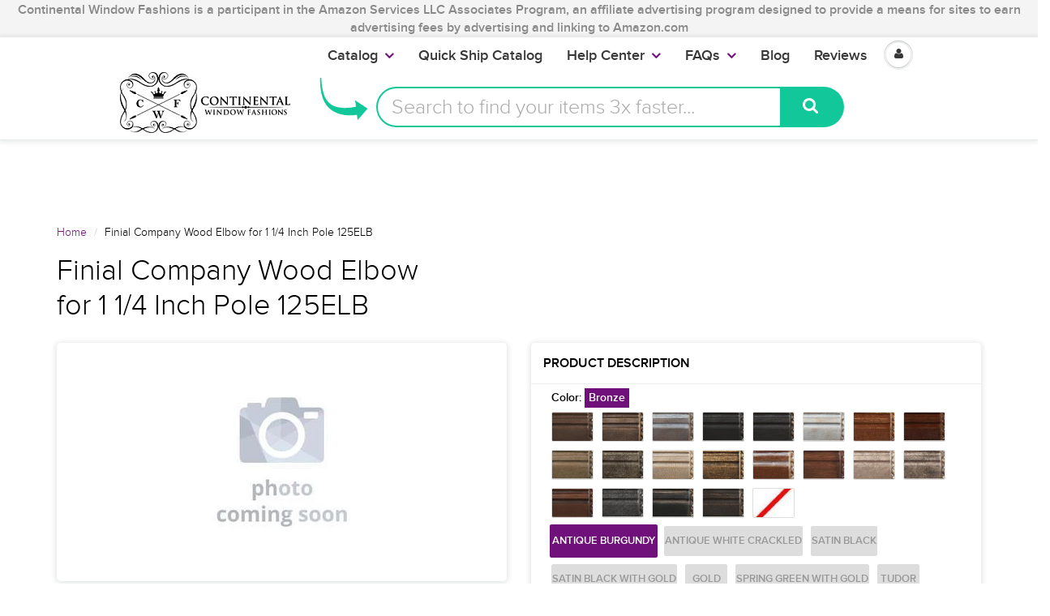

--- FILE ---
content_type: text/html; charset=utf-8
request_url: https://www.continentalwindowfashions.com/products/finial-company-wood-elbow-for-1-14-inch-pole-125elb-fc16-125elb
body_size: 46094
content:
<script>
  console.log("Theme From register: ", localStorage.fromRegister);
  if(localStorage.fromRegister == "true"){
    console.log("In if statement");
    localStorage.fromRegister = false;
    location.href = '/pages/registration';
  }      
</script>
<!doctype html>
<html lang="en" class="noIE">

  <head>
    
    <script>
      
      window.wh_metafields = {};
      window.wh_discount_value = 1;
      window.settings = {"promo_bar_bg_color":"#f4f4f4","promo_bar_text_color":"#898989","header_bg_color":"#ffffff","header_logo_color":"#70117b","header_text_color":"#000000","header_top_link_color":"#373737","header_icons":"#70117b","header_border_color":"#ffffff","nav_bg_color":"#ffffff","nav_text_color":"#373737","nav_parent_hover":"#70117b","primary_color":"#70117b","secondary_color":"#000000","heading_text_color":"#000000","body_text_color":"#000000","link_hover_color":"#a44cae","button_text_color":"#ffffff","regular_price_color":"#282827","compare_price_color":"#f00909","body_background_color":"#ffffff","show_bg_image":false,"bg_repeat":"no-repeat","bg_fixed":false,"bg_stretched":false,"content_heading_color":"#000000","content_text_color":"#000000","content_link_color":"#70117b","footer_bg_color":"#f4f4f4","footer_heading_color":"#000000","footer_text_color":"#000000","footer_link_color":"#000000","footer_border_color":"#70117b","footer_social_color":"#373737","sd_heading_color":"#ffffff","sd_line_color":"#f4f4f4","sd_sub_heading_color":"#ffffff","sd_text_color":"#ffffff","home_video_hd_color":"#ffffff","home_video_bg_color":"#898989","home_cta_hd_color":"#373737","home_cta_txt_color":"#373737","home_cta_bg_color":"#f4f4f4","show_animation":false,"base_font":"ProximaNovaLight","body_text_size":"18px","header_font":"ProximaNovaLight","head_promobar":"16px","head_font_size":"15px","nav_text_weight":"900","nav_text_transform":"none","nav_text_size":"18px","nav_header_size":"16px","nav_link_size":"17px","slider_heading_size":"36px","slider_sub_heading_size":"32px","slider_content_size":"18px","home_cta_heading_size":"30px","home_cta_content_size":"24px","header_size_1":"24px","header_size_2":"22px","header_size_3":"18px","header_style":"header2","show_promo_bar":true,"promo_bar_text":"Continental Window Fashions  is a participant in the Amazon Services LLC Associates Program, an affiliate advertising program designed to provide a means for sites to earn advertising fees by advertising and linking to Amazon.com","heading_content":"text","header_top_linklist":"main-menu","header_top_text":"\u003cspan style=\"font-weight:700;color:#373737;\"\u003e\u003ca href=\"https:\/\/www.continentalwindowfashions.com\/pages\/trade-account-program\"\u003eTrade Accounts\u003c\/a\u003e\u003c\/span\u003eget discounts! \u003cspan style=\"font-weight:700;margin-right:0;\"\u003e\u003ca href=\"https:\/\/www.continentalwindowfashions.com\/account\/login\"\u003eLogin\u003c\/a\u003e \u003cspan style=\"color:#373737;\"\u003e or\u003c\/span\u003e\u003ca href=\"https:\/\/www.continentalwindowfashions.com\/account\/register\"\u003eSign up\u003c\/a\u003e\u003c\/span\u003e","header_connect_text":"","header_phone":"866.375.4500","header_email":"customerservice@continentalwf.com","use_logo":true,"logo_height":"63","mobile_padding":"","search_style":"bar","fuqua-on":false,"header-search-bar-font-color":"#70117b","header-search-bar-placeholder-color":"#a9a9a9","header-search-bar-button-background-color":"#12c799","header-search-bar-button-font-color":"#fff","header-search-bar-placeholder":"Search to find your items 3x faster...","header-arrow-color":"#12c799","header-arrow-left":"-90px","header-arrow-top":"-20px","header-arrow-height":"70px","header-arrow-width":"100px","cta-banner-text":"Your items might run out. Click here to Get them now!","cta-banner-font-size":"26px","cta-banner-font-size-mobile":"16px","cta-banner-font-bold":true,"cta-banner-font":{"error":"json not allowed for this object"},"cta-banner-font-color":"#ffffff","cta-banner-hover-font-color":"#000000","cta-banner-background-color":"#249f61","cta-banner-hover-background-color":"#5ff709","navigation_type":"advanced","sticky_menu":true,"page_link_list":"","show_sidebar_page_collections":false,"show_page_sidebar_sale":false,"sidebar_page_sale_collection":"","sidebar_page_product_count":"4","show_footer_top":false,"cta_1_text":"Shipping","cta_1_icon":"truck","cta_1_link":"\/pages\/shipping-policy","cta_2_text":"Returns","cta_2_icon":"shopping-bag","cta_2_link":"\/pages\/continental-window-fashions-return-exchange-policy","cta_3_text":"Secure","cta_3_icon":"lock","cta_3_link":"\/pages\/secure-shopping","cta_4_text":"Contact","cta_4_icon":"comments","cta_4_link":"\/pages\/contact-us","footer_1_heading":"Trusted Source","footer_linklist_1":"","footer_1_text":"\u003cp\u003eSecured and PCI Compliant\u003c\/p\u003e\u003cdiv class=\"footer-icon-container\"\u003e\n\u003ca href=\"\/\/www.shopify.com\/pci-compliant?utm_source=secure\u0026amp;utm_medium=shop\" title=\"This online store is secured by Shopify\" target=\"_blank\"\u003e\u003cimg src=\"\/\/cdn.shopify.com\/s\/images\/badges\/shopify-secure-badge-light-shadow.png\" alt=\"Shopify secure badge\" \/\u003e\u003c\/a\u003e","footer_2_heading":"Quick Links","footer_linklist_2":"quick-links","footer_2_text":"","footer_3_heading":"Help Center","footer_linklist_3":"help-center","footer_3_text":"","footer_4_heading":"Our Blog","footer_4_text":"Receive our insightful design ideas straight to your inbox!","show_payment_methods":false,"content_area_1":"home-featured-collections","content_area_2":"","content_area_3":"home-ads","content_area_4":"home-featured-products","content_area_5":"home-blog","content_area_6":"","content_area_7":"","content_area_8":"","use_slider":false,"use_slider_mobile":false,"slideshow_width":"contained","animation_speed":10,"slideshow_1_active":true,"slideshow_1_caption_overlay":true,"slideshow_1_caption_val":"0.6","slideshow_1_title":"LOOKING FOR CUSTOM CURTAIN RODS?","slideshow_1_subtitle":"Let's get started on finding your perfect curtain rod","slideshow_1_subsubtitle":"","slideshow_1_button_text":"Design your rod for free!","slideshow_1_link":"\/pages\/virtual-designer","slideshow_1_caption_position":"center","slideshow_2_active":true,"slideshow_2_caption_overlay":true,"slideshow_2_caption_val":"0.5","slideshow_2_title":"WE CARRY KIRSCH DRAPERY HARDWARE","slideshow_2_subtitle":"Add a stroke of brilliance to any room!","slideshow_2_subsubtitle":"","slideshow_2_button_text":"What's the fuss about?","slideshow_2_link":"\/collections\/browse-kirsch","slideshow_2_caption_position":"center","slideshow_3_active":true,"slideshow_3_caption_overlay":true,"slideshow_3_caption_val":"0.5","slideshow_3_title":"LOVE A CONTEMPORARY OR MODERN LOOK?","slideshow_3_subtitle":"We have just what you need!","slideshow_3_subsubtitle":"","slideshow_3_button_text":"Make your home modern","slideshow_3_link":"\/collections\/fcmc-the-finial-company-modern-collection","slideshow_3_caption_position":"center","slideshow_4_active":false,"slideshow_4_caption_overlay":false,"slideshow_4_caption_val":"0.4","slideshow_4_title":"40% overlay","slideshow_4_subtitle":"","slideshow_4_subsubtitle":"","slideshow_4_button_text":"","slideshow_4_link":"","slideshow_4_caption_position":"center","slideshow_5_active":false,"slideshow_5_caption_overlay":false,"slideshow_5_caption_val":"0.7","slideshow_5_title":"70% overlay","slideshow_5_subtitle":"","slideshow_5_subsubtitle":"","slideshow_5_button_text":"","slideshow_5_link":"","slideshow_5_caption_position":"center","featured_images_content":"2_images","promo_banner_1_position":"bottom","promo_banner_1_heading":"Start on Drapery Hardware","promo_banner_1_subtext":"It's easier than you think!","promo_banner_1_link":"https:\/\/continentalwf-com.myshopify.com\/pages\/getting-started-for-drapery-hardware","promo_banner_2_position":"bottom","promo_banner_2_heading":"Guide to Dressing Windows","promo_banner_2_subtext":"We've got you covered","promo_banner_2_link":"https:\/\/continentalwf-com.myshopify.com\/pages\/getting-started-on-dressing-your-windows","promo_banner_3_position":"bottom","promo_banner_3_heading":"Want to grow your Business?","promo_banner_3_subtext":"Our Trade Account program","promo_banner_3_link":"https:\/\/continentalwf-com.myshopify.com\/pages\/trade-account-program","promo_banner_4_position":"bottom","promo_banner_4_heading":"","promo_banner_4_subtext":"","promo_banner_4_link":"http:\/\/docs.milehighthemes.com\/showtime\/#page-home","promo_banner_5_position":"bottom","promo_banner_5_heading":"","promo_banner_5_subtext":"","promo_banner_5_link":"http:\/\/docs.milehighthemes.com\/showtime\/#page-home","home_feature_collection_grid_layout":"6-col","featured_collection_images":"featured","collection_1":"double-curtain-rod","collection_2":"wood-curtain-rods-largest-selection-free-shipping-available","collection_3":"gh03-graber-bay-and-bow-window-curtain-rods","collection_4":"ctra-traverse-curtain-rods","collection_5":"qsall-quick-ship","collection_6":"cshw-shower-curtain-rods","collection_7":"k024-kirsch-buckingham-1-3-8-and-2-inch-collection","collection_8":"ptp4-paris-texas-2-inch-portfolio","collection_9":"sldr-softline-ready-made-draperies","collection_10":"ka20-designer-metals-1-3-8-inch-pole-sets","collection_11":"hb02-artigiani-drapery-finials","collection_12":"k022-kirsch-lockseam-curtain-rods-and-components","recent-post-blog":"continental-window-fashions","home_post_count":"4","home_blog_excerpt":true,"home_video_1":"","home_video_2":"","enable_home_video_bg":false,"home_cta_heading":"Interested in Custom Specialty Curtain Rods?","home_cta_subtext":"We are the industry leaders in providing specialty, custom cut or custom curved rods!","home_cta_link":"\/pages\/virtual-designer","use_home_cta_image":true,"page_title":"about-us","featured_collection":"kirs-kirsch-drapery-hardware","instagram_client_id":"","instagram_number":"4","show_product_cart_postion":"top","related_products":true,"product_reviews":true,"show_product_swatches":true,"show_product_zoom":true,"show_product_sku":true,"show_product_vendor":false,"show_product_quantity":true,"show_product_tags":false,"product_additional_img":"carousel","show_product_tab_1":true,"product_tab_1_page":"basic-hardware-a-perfectly-fine-choice","show_product_tab_2":false,"product_tab_2_page":"dressing-your-windows","show_product_tab_3":false,"product_tab_3_page":"getting-started-for-drapery-hardware","show_product_tab_4":false,"product_tab_4_page":"how-to-measure-for-rods","disable-add-to-cart":true,"disable-add-to-cart-text":"NOT AVAILABLE","product_grid_layout":"3-col","pagination_limit":"20","show_grid_type":true,"show_collection_overlay":false,"collection_overlay":"quick-view","collection_sidebar_filters":"groups","group_array":"Brand,Line,Type,Material,Component,Style,Size,Configuration,Item,Category,Option,Finish,Rugs,Film,Fascia,Mount,Draw,System,Portfolio,Rod Diameter,Outer Diameter,Inner Diameter,Width Length,Set Size,Bracket Return,Adjustable Size,Projection,Height","show_sidebar_collections":false,"show_sidebar_vendors":false,"show_collection_sidebar_sale":false,"sidebar_collection_sale_collection":"","sidebar_collection_product_count":"4","show_google_map":false,"google_lat":"37.792210","google_long":"-122.434809","cart_type":"modal","cart_notes":true,"show_cart_sidebar":true,"show_sidebar_cart_links":true,"cart_link_list":"faqs","show_shipping_calculator":false,"shipping_calculator_default_country":"United States","mailing_list_form_action":"\/\/continentalwindowfashions.us14.list-manage.com\/subscribe\/post?u=b99f6fbfc82c07a54f1a249a9\u0026amp;id=171be71925","footer_display_newsletter":true,"entry_popup_newsletter":true,"blog_layout":"full","show_blog_header_image":false,"blog_header_image":"\/\/www.continentalwindowfashions.com\/cdn\/shop\/files\/blog-header.png?v=1613514735","blog_sidebar_product":"copy-of-iron-art-by-orion-3-4-inch-round-hollow-iron-rod-extender-with-connector-finish-b-antique-bronze","show_sidebar_recent_posts":false,"show_sidebar_blog_tags":false,"show_sidebar_blog_email":true,"blog_sidebar_email_header":"Get Design Tips straight to your Inbox for FREE!","show_sidebar_blog_product":true,"blog_sidebar_product_timer":20,"blog_sidebar_product_header":"Check out these featured products and collections!","show_sidebar_blog_categories":true,"show_sidebar_blog_categories_post_count":false,"twitter_link":"https:\/\/twitter.com\/ContinentalWF","facebook_link":"https:\/\/www.facebook.com\/continentalwindowfashions\/","pinterest_link":"https:\/\/www.pinterest.com\/cwfashions\/","google_plus_link":"","instagram_link":"https:\/\/www.instagram.com\/cwfashions","tumblr_link":"","youtube_link":"https:\/\/www.youtube.com\/user\/cwfinc","vimeo_link":"","footer_display_social":true,"entry_popup_social":false,"show_entry_popup":false,"popup_delay":"10000","popup_return":"14","entry_popup_heading":"We like you, so we want to share.","entry_popup_text":"\u003cp\u003eEnter your email to win a set of beautiful Custom-made Curtains! \u003c\/br\u003eLimited entries left. \u003c\/br\u003e\n\u003c\/br\u003e\nAs a bonus, we will also give you neat design tips and tricks for free. \u003c\/p\u003e","show_multiple_currencies":false,"currency_format":"money_format","supported_currencies":"USD CAD GBP EUR AUD","default_currency":"USD","shopifytips_enable_facebook_comments":false,"shopifytips_facebook_app_id":"123702135010514","shopifytips_facebook_comments_number_of_post":"100","checkout_header_image":null,"checkout_use_storefront_logo":true,"checkout_logo_image":null,"checkout_logo_position":"center","checkout_logo_size":"large","checkout_body_background_image":null,"checkout_body_background_color":"#ffffff","checkout_input_background_color_mode":"white","checkout_sidebar_background_image":null,"checkout_sidebar_background_color":"#fafafa","checkout_heading_font":"Raleway","checkout_body_font":"Lato","checkout_accent_color":"#70117b","checkout_button_color":"#70117b","checkout_error_color":"#ff5454","header-arrow-image":"shopify:\/\/shop_images\/curved_arrow_purple_small_1c4fd7bb-be5d-4d4c-9f18-358a778e687b.png","cta-banner-hover-color":"#a44cae","show_sidebar_blog_search":true,"checkout_use_header_image":false,"checkout_logo":"logo.png","checkout_use_body_background_image":false,"checkout_use_sidebar_background_image":false,"feature_collection_list":"","home_feature_collection_rows":"1","blackquote_content":"14px","footer_header_size":"20px","footer_content_size":"14px","slider_button_size":"14px","header_size_4":"16px","header_size_5":"15px","header_size_6":"14px","p_tag_content":"14px","mm_heading_color":"#282727","mm_heading_underlines":"#ecefef","mm_bg_color":"#ffffff","mm_link_color":"#37bbec","nav_hover_color":"#2a6496","sale_badge_color":"#fbcf00","soldout_badge_color":"#666666","footer_icon_color":"#37bbec","footer_footer_link_color":"#37bbec","use_home_cta":true,"use_page_content":false,"use_featured_products":true,"use_instagram_widget":"0","hf_bg_color":"#ffffff","hf_logo_color":"#282727","hf_heading_color":"#282727","hf_text_color":"#898989","hf_top_link_color":"#898989","hf_footer_link_color":"#37bbec","hf_border_color":"#ecefef","hf_social_color":"#d7dbdb","footer_button_size":"12px","fixed_search":true,"home_video_heading":"Video","home_single_product":"blue-bowl-with-handle","home_video":"\u003ciframe width=\"420\" height=\"315\" src=\"https:\/\/www.youtube.com\/embed\/IhyKygjhWRE\" frameborder=\"0\" allowfullscreen\u003e\u003c\/iframe\u003e","checkout_banner_background_color":"#ffffff","checkout_headline":"","checkout_call_to_action_color":"#fbcf00","show_product_variant_postion":"bottom","base_size":"16px","header_size":"36px","home_section_1":"home-cta","home_section_2":"home-ads","home_section_3":"home-instagram","home_section_4":"home-featured-products","link_1_text":"Test","link_1_link":"#","link_1_type":"mega4","link_1_col_1_heading":"Test","link_1_col_1":"","link_1_col_2_heading":"Test","link_1_col_2":"main-menu","link_1_col_3_heading":"Test","link_1_col_3":"main-menu","link_1_col_4_heading":"Test","link_1_col_4":"main-menu","link_2_text":"","link_2_link":"","link_2_type":"standard","link_2_col_1_heading":"","link_2_col_1":"","link_2_col_2_heading":"","link_2_col_2":"","link_2_col_3_heading":"","link_2_col_3":"","link_2_col_4_heading":"","link_2_col_4":"","link_3_text":"","link_3_link":"","link_3_type":"standard","link_3_col_1_heading":"","link_3_col_1":"","link_3_col_2_heading":"","link_3_col_2":"","link_3_col_3_heading":"","link_3_col_3":"","link_3_col_4_heading":"","link_3_col_4":"","link_4_text":"","link_4_link":"","link_4_type":"standard","link_4_col_1_heading":"","link_4_col_1":"","link_4_col_2_heading":"","link_4_col_2":"","link_4_col_3_heading":"","link_4_col_3":"","link_4_col_4_heading":"","link_4_col_4":"","link_5_text":"","link_5_link":"","link_5_type":"standard","link_5_col_1_heading":"","link_5_col_1":"","link_5_col_2_heading":"","link_5_col_2":"","link_5_col_3_heading":"","link_5_col_3":"","link_5_col_4_heading":"","link_5_col_4":"","link_6_text":"","link_6_link":"","link_6_type":"standard","link_6_col_1_heading":"","link_6_col_1":"","link_6_col_2_heading":"","link_6_col_2":"","link_6_col_3_heading":"","link_6_col_3":"","link_6_col_4_heading":"","link_6_col_4":"","fixed_header":false,"fixed_search_bar":true,"search_type":"bar","instagram_username":"milehighthemes","instagram_rows":"2","show_product_tabs":"0","show_currency_disclaimer":true,"show_sb_collections":true,"include_filter_no_1":false,"filter_no_1_linklist":"","include_filter_no_2":false,"filter_no_2_linklist":"","twittercard_handle":"@Shopify","blog_count":"6","show_sb_blog":true,"ajax_add_to_cart":true,"ajax_add_to_cart_count":false,"promo_banner_1_overlay":false,"promo_banner_2_overlay":false,"show_promo_row_2":false,"promo_banner_3_overlay":false,"promo_banner_4_overlay":false,"promo_banner_5_overlay":false,"slideshow_1_alt":"Customizable Homepage Slideshow","slideshow_1_caption_active":true,"slideshow_2_alt":"This is the Second Slide","slideshow_2_caption_active":true,"slideshow_3_alt":"","slideshow_3_caption_active":false,"slideshow_4_alt":"","slideshow_4_caption_active":false,"slideshow_5_alt":"","slideshow_5_caption_active":false,"show_promo_row_1":false,"show_header_phone":true,"show_header_email":true,"footer_show_linklist_1":true,"footer_show_linklist_2":false,"footer_show_linklist_3":false,"show_credits":"1","show_page_sidebar":true,"show_sidebar_page_links":true,"search_results":"everything","customer_layout":"theme","use_promo_banners":true,"footer_instagram_number":"8","google_heading_font":"Lato","standard_heading_font":"Helvetica, Arial, sans-serif","google_body_font":"Lato","standard_body_font":"Helvetica, Arial, sans-serif","quick_view_enabled":true,"show_sidebar_tags":true,"heading_typeface_method":"google_heading_fonts","body_typeface_method":"google_body_fonts","show_blog_images":"false","show_sidebar_page_posts":"true","hf_link_color":"#898989","top_bar_bg_color":"#ffffff","top_bar_link_color":"#898989","footer_top_color":"#ffffff","footer_top_text_color":"#282727","footer_top_icons":"#37bbec","footer_top_border":"#efefef","footer_bottom_color":"#ffffff","footer_bottom_heading_text":"#282827","footer_bottom_text_color":"#898989","footer_bottom_icons":"#d7dbdb","rss_blog_title":"news","content_heading_text_color":"#282727","content_link_hover_color":"#2a6496","content_button_background_color":"#37bbec","content_button_hover_color":"#2a6496","content_button_text_color":"#ffffff","container_heading_color":"#282827","container_text_color":"#898989","container_link_color":"#37bbec","container_link_hover_color":"#2a6496","button_background_color":"#37bbec","button_background_hover":"#2a6496","secondary_button_background_color":"#fbcf00","secondary_button_background_hover":"#2a6496","sale_background_color":"#fbcf00","sale_text_color":"#ffffff","soldout_background_color":"#666666","soldout_text_color":"#ffffff","top_bar_text_color":"#898989","top_bar_hover_color":"#2a6496","top_bar_icon_color":"#37bbec","logo_color":"#282727","logo_hover_color":"#2a6496","nav_dd_text_color":"#37bbec","nav_dd_hover_color":"#2a6496","slideshow_text":"#282727","slideshow_line":"#fbcf00","footer_top_link_color":"#282727","footer_top_hover_color":"#37bbec","footer_bottom_link_color":"#37bbec","footer_bottom_hover_color":"#2a6496","use_custom_bg_image":"0","footer_color":"#f9f9f9","footer_social_link_color":"#ab9aa0","typeface_method":"google_fonts","google_font":"Lato","standard_font":"Helvetica, Arial, sans-serif","ad_banner_3_link":"\/collections\/all","ad_banner_4_link":"\/collections\/all","ad_banner_5_link":"\/collections\/all","featured_products_title":"Featured Products","use_blog_entries":"true","home_blog_title":"From the Blog","blog_title":"news","home_number_of_entries":"3","home_entry_format":"3-col","show_collection_slider":"true","collection_featured_image":"true","show_grid_vendor":"true","sidebar_collections_title":"Collections","sidebar_vendors_title":"Brands","sidebar_tags_title":"Tags","sidebar_collection_sale_title":"On Sale","include_filter_no_3":"false","filter_no_3_label":"","filter_no_3_linklist":"","product_tab_1_content":"","product_tab_2_content":"","product_tab_3_content":"","product_tab_4_content":"","related_products_title":"We Also Recommend","sidebar_recent_posts_title":"Recent Posts","sidebar_blog_tags_title":"Categories","show_blog_sidebar_sale":"true","sidebar_blog_sale_title":"On Sale","sidebar_blog_sale_collection":"frontpage","sidebar_blog_product_count":"4","page_links_title":"Links","sidebar_page_collections_title":"Collections","sidebar_page_posts_title":"Recent Posts","sidebar_page_sale_title":"On Sale","product_description_layout":"product_tabs","show_cart_links":"true","sidebar_sale_title":"On Sale","sidebar_product_count":"4","show_sidebar_sale":"true","newsletter_heading":"Stay in Touch","newsletter_text":"Sign up for our newsletter and be the first to know about coupons and special promotions.","featured_collections_title":"Featured Collections","parallax_image_text":"30% Off Summer Collection","parallax_button_text":"Shop Now","parallax_link":"\/collections\/summer","use_featured_collections":"true","use_parallax_banner":"true","ad_banner_1_link":"\/collections\/all","ad_banner_2_link":"\/collections\/all","ad_banner_3_heading":"","ad_banner_3_subtext":"","ad_banner_1_heading":"Five Fun Family Breakfast Ideas","ad_banner_1_subtext":"Breakfast can be rushed an impersonal.  Try these ideas to make morning family time more fun and rewarding.","ad_banner_2_heading":"Baking Cakes at Home","ad_banner_2_subtext":"Follow our easy guide to baking great cakes with our products.","use_ad_banners":"true","ad_banner_1_small_text":"Extreme","ad_banner_1_large_text":"Beauty","ad_banner_2_small_text":"Save Big On","ad_banner_2_large_text":"Summer","ad_banner_3_small_text":"Maternity","ad_banner_3_large_text":"Shopping","slideshow_1_pattern":"false","slideshow_2_pattern":"false","slideshow_3_pattern":"false","slideshow_4_pattern":"false","slideshow_5_pattern":"false","slideshow_6_pattern":"false","slideshow_7_pattern":"false","site_layout":"wide","heading_font_weight":"400","heading_font_style":"none","logo_max_width":"450px","show_cart_hover":"false","show_top_bar":"false","show_top_bar_links":"false","show_top_bar_social":"false","footer_newsletter_title":"Stay in Touch","footer_contact_title":"Contact Us","footer_contact_text":"","footer_display_contact":"true","muted_color":"#cfbca3","alternate_color":"#b6965c","contrasting_color":"#742a24","search_layout":"grid","ajax_cart_method":"modal","ajax_cart":"true","product_tabs":"true","product_quantity":"true","blog_grid_layout":"3-col","number_of_entries":"3","entry_format":"3-col","home_featured_title":"Featured Products","footer_social_title":"Follow Us","fancy_link":"http:\/\/fancy.com\/search?q=shopify","accent_color":"#ffea00","sidebar_sale_collection":"frontpage","heading_google_font":"Lato","heading_standard_font":"Helvetica, Arial, sans-serif"};

      
      
       
      window.settings['cart_type'] = 'modal';
       
      window.settings['show_cart_sidebar'] = 'true';
       
      window.settings['ajax_add_to_cart'] = 'true';
       
      window.settings['ajax_cart_method'] = 'modal';
       
      window.settings['ajax_cart'] = 'true';

      
    </script>
    <link rel="stylesheet" href="https://unpkg.com/tachyons@4.10.0/css/tachyons.min.css"/>
    <style type="text/css">
      
      .wh-hidden{display: none;}.wh-cart-total, .wh-discount-info, .wh-extra-note {color: #000000;background-color: #FFFF4D;padding: 0px;} .wh-cart-total {font-weight: bold;display: inline-block;  margin-top: 5px;font-size: 22px;} .additional-notes{text-align:right;background-color: #FFFF4D;} .booster-messages{display:block;}
      #booster-discount-item{font-size:70%;padding-top: 5px;padding-bottom: 5px;} #booster-summary-item{font-size:70%;padding-top: 5px;padding-bottom: 5px;} input#booster-discount-code{max-width:200px;display:inline-block;} button#apply-booster-discount{display:inline-block;max-width:200px;}
    </style>


    <!-- Basic page needs ================================================== -->
    <meta charset="utf-8">
    <meta name="viewport" content="width=device-width, initial-scale=1, maximum-scale=1">

    <!--- Ahrefs code ====== -->
    <meta name="ahrefs-site-verification" content="2f7ad6ed198ca9550703409717794cc0502df75d5e633d21011874b1141051e6">

    <!------ Flex Offers=========== --->
    <meta name="fo-verify" content="677cde91-2741-471a-bdbf-a20a8680373b">

    <!-- Title and description ================================================== -->

    
    <link rel="canonical" href="https://www.continentalwindowfashions.com/products/finial-company-wood-elbow-for-1-14-inch-pole-125elb-fc16-125elb" />
    

    

    


    <style>.async-hide { opacity: 0 !important} </style>
    <script>(function(a,s,y,n,c,h,i,d,e){s.className+=' '+y;h.start=1*new Date;
                                         h.end=i=function(){s.className=s.className.replace(RegExp(' ?'+y),'')};
                                         (a[n]=a[n]||[]).hide=h;setTimeout(function(){i();h.end=null},c);h.timeout=c;
                                        })(window,document.documentElement,'async-hide','dataLayer',4000,
                                           {'GTM-NZS7Q5H':true});</script>


    <meta property="fb:pages" content="299131333448915" />

    <!-- Helpers ================================================== -->
    
  <meta property="og:type" content="product">
  <meta property="og:title" content="Finial Company Wood Elbow for 1 1/4 Inch Pole 125ELB">
  
  <meta property="og:image" content="http://www.continentalwindowfashions.com/cdn/shop/products/Photo_Coming_Soon_992e0a71-f721-4936-a135-43938d0e04f4_grande.jpg?v=1539802532">
  <meta property="og:image:secure_url" content="https://www.continentalwindowfashions.com/cdn/shop/products/Photo_Coming_Soon_992e0a71-f721-4936-a135-43938d0e04f4_grande.jpg?v=1539802532">
  
  <meta property="og:image" content="http://www.continentalwindowfashions.com/cdn/shop/products/Aged_20Gold_b356f0ea-2ee2-4686-849c-9230c9fe2a19_grande.jpg?v=1528388757">
  <meta property="og:image:secure_url" content="https://www.continentalwindowfashions.com/cdn/shop/products/Aged_20Gold_b356f0ea-2ee2-4686-849c-9230c9fe2a19_grande.jpg?v=1528388757">
  
  <meta property="og:image" content="http://www.continentalwindowfashions.com/cdn/shop/products/Antique_b297ccab-ff40-4733-aac8-8ff864132f19_grande.jpg?v=1528388757">
  <meta property="og:image:secure_url" content="https://www.continentalwindowfashions.com/cdn/shop/products/Antique_b297ccab-ff40-4733-aac8-8ff864132f19_grande.jpg?v=1528388757">
  
  <meta property="og:price:amount" content="45.00">
  <meta property="og:price:currency" content="USD">


  <meta property="og:description" content="2-1/4&quot;L x 1-1/4&quot;Round Base, Cannot be clear coated. Sold as each. finial company, wood, elbow, 1, 1/4, inch, pole, 125elb">

  <meta property="og:url" content="https://www.continentalwindowfashions.com/products/finial-company-wood-elbow-for-1-14-inch-pole-125elb-fc16-125elb">
  <meta property="og:site_name" content="Continental Window Fashions">



  <meta name="twitter:site" content="@ContinentalWF">

<meta name="twitter:card" content="summary">

  <meta name="twitter:title" content="Finial Company Wood Elbow for 1 1/4 Inch Pole 125ELB">
  <meta name="twitter:description" content="2-1/4&quot;L x 1-1/4&quot;Round Base, Cannot be clear coated.  Sold as each.">
  <meta name="twitter:image" content="https://www.continentalwindowfashions.com/cdn/shop/products/Photo_Coming_Soon_992e0a71-f721-4936-a135-43938d0e04f4_medium.jpg?v=1539802532">
  <meta name="twitter:image:width" content="240">
  <meta name="twitter:image:height" content="240">

    <meta name="viewport" content="width=device-width,initial-scale=1">
    <meta name="theme-color" content="#70117b">

    
    <link rel="shortcut icon" href="//www.continentalwindowfashions.com/cdn/shop/t/45/assets/favicon.png?v=42305876979987767491632161752" type="image/png" />
    
    <link href="//www.continentalwindowfashions.com/cdn/shop/t/45/assets/apps.css?v=52815417137254160751632161814" rel="stylesheet" type="text/css" media="all" />
    <link href="//www.continentalwindowfashions.com/cdn/shop/t/45/assets/style.css?v=184145100832921484121671721021" rel="stylesheet" type="text/css" media="all" />
    <link href="//www.continentalwindowfashions.com/cdn/shop/t/45/assets/nav.scss.css?v=83349212521835609061632161814" rel="stylesheet" type="text/css" media="all" />
    <link href="//www.continentalwindowfashions.com/cdn/shop/t/45/assets/atmosol.scss.css?v=109419686563429720221632161814" rel="stylesheet" type="text/css" media="all" />
    
    
    <link href="https://fonts.googleapis.com/css?family=Pacifico" rel="stylesheet">

    <script charset="utf-8" src="//ajax.googleapis.com/ajax/libs/jquery/1.8.2/jquery.min.js"></script>

    <script src="//www.searchanise.com/widgets/shopify/init.js?a=9f5X1I9L4j"></script>

    <!-- Header hook for plugins ================================================== -->
    <!-- OutlinkStickyBtn CODE Start --><!-- OutlinkStickyBtn END --> <script>window.performance && window.performance.mark && window.performance.mark('shopify.content_for_header.start');</script><meta id="shopify-digital-wallet" name="shopify-digital-wallet" content="/16566633/digital_wallets/dialog">
<meta name="shopify-checkout-api-token" content="c099d6e38014dbf3851fe3b1764501dc">
<link rel="alternate" type="application/json+oembed" href="https://www.continentalwindowfashions.com/products/finial-company-wood-elbow-for-1-14-inch-pole-125elb-fc16-125elb.oembed">
<script async="async" src="/checkouts/internal/preloads.js?locale=en-US"></script>
<link rel="preconnect" href="https://shop.app" crossorigin="anonymous">
<script async="async" src="https://shop.app/checkouts/internal/preloads.js?locale=en-US&shop_id=16566633" crossorigin="anonymous"></script>
<script id="shopify-features" type="application/json">{"accessToken":"c099d6e38014dbf3851fe3b1764501dc","betas":["rich-media-storefront-analytics"],"domain":"www.continentalwindowfashions.com","predictiveSearch":true,"shopId":16566633,"locale":"en"}</script>
<script>var Shopify = Shopify || {};
Shopify.shop = "continentalwf-com.myshopify.com";
Shopify.locale = "en";
Shopify.currency = {"active":"USD","rate":"1.0"};
Shopify.country = "US";
Shopify.theme = {"name":"BTP Broken Product Header_Images Fix(MHT-dev)","id":127267406017,"schema_name":null,"schema_version":null,"theme_store_id":null,"role":"main"};
Shopify.theme.handle = "null";
Shopify.theme.style = {"id":null,"handle":null};
Shopify.cdnHost = "www.continentalwindowfashions.com/cdn";
Shopify.routes = Shopify.routes || {};
Shopify.routes.root = "/";</script>
<script type="module">!function(o){(o.Shopify=o.Shopify||{}).modules=!0}(window);</script>
<script>!function(o){function n(){var o=[];function n(){o.push(Array.prototype.slice.apply(arguments))}return n.q=o,n}var t=o.Shopify=o.Shopify||{};t.loadFeatures=n(),t.autoloadFeatures=n()}(window);</script>
<script>
  window.ShopifyPay = window.ShopifyPay || {};
  window.ShopifyPay.apiHost = "shop.app\/pay";
  window.ShopifyPay.redirectState = null;
</script>
<script id="shop-js-analytics" type="application/json">{"pageType":"product"}</script>
<script defer="defer" async type="module" src="//www.continentalwindowfashions.com/cdn/shopifycloud/shop-js/modules/v2/client.init-shop-cart-sync_BT-GjEfc.en.esm.js"></script>
<script defer="defer" async type="module" src="//www.continentalwindowfashions.com/cdn/shopifycloud/shop-js/modules/v2/chunk.common_D58fp_Oc.esm.js"></script>
<script defer="defer" async type="module" src="//www.continentalwindowfashions.com/cdn/shopifycloud/shop-js/modules/v2/chunk.modal_xMitdFEc.esm.js"></script>
<script type="module">
  await import("//www.continentalwindowfashions.com/cdn/shopifycloud/shop-js/modules/v2/client.init-shop-cart-sync_BT-GjEfc.en.esm.js");
await import("//www.continentalwindowfashions.com/cdn/shopifycloud/shop-js/modules/v2/chunk.common_D58fp_Oc.esm.js");
await import("//www.continentalwindowfashions.com/cdn/shopifycloud/shop-js/modules/v2/chunk.modal_xMitdFEc.esm.js");

  window.Shopify.SignInWithShop?.initShopCartSync?.({"fedCMEnabled":true,"windoidEnabled":true});

</script>
<script>
  window.Shopify = window.Shopify || {};
  if (!window.Shopify.featureAssets) window.Shopify.featureAssets = {};
  window.Shopify.featureAssets['shop-js'] = {"shop-cart-sync":["modules/v2/client.shop-cart-sync_DZOKe7Ll.en.esm.js","modules/v2/chunk.common_D58fp_Oc.esm.js","modules/v2/chunk.modal_xMitdFEc.esm.js"],"init-fed-cm":["modules/v2/client.init-fed-cm_B6oLuCjv.en.esm.js","modules/v2/chunk.common_D58fp_Oc.esm.js","modules/v2/chunk.modal_xMitdFEc.esm.js"],"shop-cash-offers":["modules/v2/client.shop-cash-offers_D2sdYoxE.en.esm.js","modules/v2/chunk.common_D58fp_Oc.esm.js","modules/v2/chunk.modal_xMitdFEc.esm.js"],"shop-login-button":["modules/v2/client.shop-login-button_QeVjl5Y3.en.esm.js","modules/v2/chunk.common_D58fp_Oc.esm.js","modules/v2/chunk.modal_xMitdFEc.esm.js"],"pay-button":["modules/v2/client.pay-button_DXTOsIq6.en.esm.js","modules/v2/chunk.common_D58fp_Oc.esm.js","modules/v2/chunk.modal_xMitdFEc.esm.js"],"shop-button":["modules/v2/client.shop-button_DQZHx9pm.en.esm.js","modules/v2/chunk.common_D58fp_Oc.esm.js","modules/v2/chunk.modal_xMitdFEc.esm.js"],"avatar":["modules/v2/client.avatar_BTnouDA3.en.esm.js"],"init-windoid":["modules/v2/client.init-windoid_CR1B-cfM.en.esm.js","modules/v2/chunk.common_D58fp_Oc.esm.js","modules/v2/chunk.modal_xMitdFEc.esm.js"],"init-shop-for-new-customer-accounts":["modules/v2/client.init-shop-for-new-customer-accounts_C_vY_xzh.en.esm.js","modules/v2/client.shop-login-button_QeVjl5Y3.en.esm.js","modules/v2/chunk.common_D58fp_Oc.esm.js","modules/v2/chunk.modal_xMitdFEc.esm.js"],"init-shop-email-lookup-coordinator":["modules/v2/client.init-shop-email-lookup-coordinator_BI7n9ZSv.en.esm.js","modules/v2/chunk.common_D58fp_Oc.esm.js","modules/v2/chunk.modal_xMitdFEc.esm.js"],"init-shop-cart-sync":["modules/v2/client.init-shop-cart-sync_BT-GjEfc.en.esm.js","modules/v2/chunk.common_D58fp_Oc.esm.js","modules/v2/chunk.modal_xMitdFEc.esm.js"],"shop-toast-manager":["modules/v2/client.shop-toast-manager_DiYdP3xc.en.esm.js","modules/v2/chunk.common_D58fp_Oc.esm.js","modules/v2/chunk.modal_xMitdFEc.esm.js"],"init-customer-accounts":["modules/v2/client.init-customer-accounts_D9ZNqS-Q.en.esm.js","modules/v2/client.shop-login-button_QeVjl5Y3.en.esm.js","modules/v2/chunk.common_D58fp_Oc.esm.js","modules/v2/chunk.modal_xMitdFEc.esm.js"],"init-customer-accounts-sign-up":["modules/v2/client.init-customer-accounts-sign-up_iGw4briv.en.esm.js","modules/v2/client.shop-login-button_QeVjl5Y3.en.esm.js","modules/v2/chunk.common_D58fp_Oc.esm.js","modules/v2/chunk.modal_xMitdFEc.esm.js"],"shop-follow-button":["modules/v2/client.shop-follow-button_CqMgW2wH.en.esm.js","modules/v2/chunk.common_D58fp_Oc.esm.js","modules/v2/chunk.modal_xMitdFEc.esm.js"],"checkout-modal":["modules/v2/client.checkout-modal_xHeaAweL.en.esm.js","modules/v2/chunk.common_D58fp_Oc.esm.js","modules/v2/chunk.modal_xMitdFEc.esm.js"],"shop-login":["modules/v2/client.shop-login_D91U-Q7h.en.esm.js","modules/v2/chunk.common_D58fp_Oc.esm.js","modules/v2/chunk.modal_xMitdFEc.esm.js"],"lead-capture":["modules/v2/client.lead-capture_BJmE1dJe.en.esm.js","modules/v2/chunk.common_D58fp_Oc.esm.js","modules/v2/chunk.modal_xMitdFEc.esm.js"],"payment-terms":["modules/v2/client.payment-terms_Ci9AEqFq.en.esm.js","modules/v2/chunk.common_D58fp_Oc.esm.js","modules/v2/chunk.modal_xMitdFEc.esm.js"]};
</script>
<script>(function() {
  var isLoaded = false;
  function asyncLoad() {
    if (isLoaded) return;
    isLoaded = true;
    var urls = ["https:\/\/cdn-stamped-io.azureedge.net\/files\/widget.min.js?shop=continentalwf-com.myshopify.com","\/\/searchserverapi.com\/widgets\/shopify\/init.js?a=9f5X1I9L4j\u0026shop=continentalwf-com.myshopify.com"];
    for (var i = 0; i < urls.length; i++) {
      var s = document.createElement('script');
      s.type = 'text/javascript';
      s.async = true;
      s.src = urls[i];
      var x = document.getElementsByTagName('script')[0];
      x.parentNode.insertBefore(s, x);
    }
  };
  if(window.attachEvent) {
    window.attachEvent('onload', asyncLoad);
  } else {
    window.addEventListener('load', asyncLoad, false);
  }
})();</script>
<script id="__st">var __st={"a":16566633,"offset":-28800,"reqid":"db5cd21f-4113-4748-accf-8a88c4913f2e-1769113338","pageurl":"www.continentalwindowfashions.com\/products\/finial-company-wood-elbow-for-1-14-inch-pole-125elb-fc16-125elb","u":"21117ed6af44","p":"product","rtyp":"product","rid":10357006345};</script>
<script>window.ShopifyPaypalV4VisibilityTracking = true;</script>
<script id="captcha-bootstrap">!function(){'use strict';const t='contact',e='account',n='new_comment',o=[[t,t],['blogs',n],['comments',n],[t,'customer']],c=[[e,'customer_login'],[e,'guest_login'],[e,'recover_customer_password'],[e,'create_customer']],r=t=>t.map((([t,e])=>`form[action*='/${t}']:not([data-nocaptcha='true']) input[name='form_type'][value='${e}']`)).join(','),a=t=>()=>t?[...document.querySelectorAll(t)].map((t=>t.form)):[];function s(){const t=[...o],e=r(t);return a(e)}const i='password',u='form_key',d=['recaptcha-v3-token','g-recaptcha-response','h-captcha-response',i],f=()=>{try{return window.sessionStorage}catch{return}},m='__shopify_v',_=t=>t.elements[u];function p(t,e,n=!1){try{const o=window.sessionStorage,c=JSON.parse(o.getItem(e)),{data:r}=function(t){const{data:e,action:n}=t;return t[m]||n?{data:e,action:n}:{data:t,action:n}}(c);for(const[e,n]of Object.entries(r))t.elements[e]&&(t.elements[e].value=n);n&&o.removeItem(e)}catch(o){console.error('form repopulation failed',{error:o})}}const l='form_type',E='cptcha';function T(t){t.dataset[E]=!0}const w=window,h=w.document,L='Shopify',v='ce_forms',y='captcha';let A=!1;((t,e)=>{const n=(g='f06e6c50-85a8-45c8-87d0-21a2b65856fe',I='https://cdn.shopify.com/shopifycloud/storefront-forms-hcaptcha/ce_storefront_forms_captcha_hcaptcha.v1.5.2.iife.js',D={infoText:'Protected by hCaptcha',privacyText:'Privacy',termsText:'Terms'},(t,e,n)=>{const o=w[L][v],c=o.bindForm;if(c)return c(t,g,e,D).then(n);var r;o.q.push([[t,g,e,D],n]),r=I,A||(h.body.append(Object.assign(h.createElement('script'),{id:'captcha-provider',async:!0,src:r})),A=!0)});var g,I,D;w[L]=w[L]||{},w[L][v]=w[L][v]||{},w[L][v].q=[],w[L][y]=w[L][y]||{},w[L][y].protect=function(t,e){n(t,void 0,e),T(t)},Object.freeze(w[L][y]),function(t,e,n,w,h,L){const[v,y,A,g]=function(t,e,n){const i=e?o:[],u=t?c:[],d=[...i,...u],f=r(d),m=r(i),_=r(d.filter((([t,e])=>n.includes(e))));return[a(f),a(m),a(_),s()]}(w,h,L),I=t=>{const e=t.target;return e instanceof HTMLFormElement?e:e&&e.form},D=t=>v().includes(t);t.addEventListener('submit',(t=>{const e=I(t);if(!e)return;const n=D(e)&&!e.dataset.hcaptchaBound&&!e.dataset.recaptchaBound,o=_(e),c=g().includes(e)&&(!o||!o.value);(n||c)&&t.preventDefault(),c&&!n&&(function(t){try{if(!f())return;!function(t){const e=f();if(!e)return;const n=_(t);if(!n)return;const o=n.value;o&&e.removeItem(o)}(t);const e=Array.from(Array(32),(()=>Math.random().toString(36)[2])).join('');!function(t,e){_(t)||t.append(Object.assign(document.createElement('input'),{type:'hidden',name:u})),t.elements[u].value=e}(t,e),function(t,e){const n=f();if(!n)return;const o=[...t.querySelectorAll(`input[type='${i}']`)].map((({name:t})=>t)),c=[...d,...o],r={};for(const[a,s]of new FormData(t).entries())c.includes(a)||(r[a]=s);n.setItem(e,JSON.stringify({[m]:1,action:t.action,data:r}))}(t,e)}catch(e){console.error('failed to persist form',e)}}(e),e.submit())}));const S=(t,e)=>{t&&!t.dataset[E]&&(n(t,e.some((e=>e===t))),T(t))};for(const o of['focusin','change'])t.addEventListener(o,(t=>{const e=I(t);D(e)&&S(e,y())}));const B=e.get('form_key'),M=e.get(l),P=B&&M;t.addEventListener('DOMContentLoaded',(()=>{const t=y();if(P)for(const e of t)e.elements[l].value===M&&p(e,B);[...new Set([...A(),...v().filter((t=>'true'===t.dataset.shopifyCaptcha))])].forEach((e=>S(e,t)))}))}(h,new URLSearchParams(w.location.search),n,t,e,['guest_login'])})(!0,!0)}();</script>
<script integrity="sha256-4kQ18oKyAcykRKYeNunJcIwy7WH5gtpwJnB7kiuLZ1E=" data-source-attribution="shopify.loadfeatures" defer="defer" src="//www.continentalwindowfashions.com/cdn/shopifycloud/storefront/assets/storefront/load_feature-a0a9edcb.js" crossorigin="anonymous"></script>
<script crossorigin="anonymous" defer="defer" src="//www.continentalwindowfashions.com/cdn/shopifycloud/storefront/assets/shopify_pay/storefront-65b4c6d7.js?v=20250812"></script>
<script data-source-attribution="shopify.dynamic_checkout.dynamic.init">var Shopify=Shopify||{};Shopify.PaymentButton=Shopify.PaymentButton||{isStorefrontPortableWallets:!0,init:function(){window.Shopify.PaymentButton.init=function(){};var t=document.createElement("script");t.src="https://www.continentalwindowfashions.com/cdn/shopifycloud/portable-wallets/latest/portable-wallets.en.js",t.type="module",document.head.appendChild(t)}};
</script>
<script data-source-attribution="shopify.dynamic_checkout.buyer_consent">
  function portableWalletsHideBuyerConsent(e){var t=document.getElementById("shopify-buyer-consent"),n=document.getElementById("shopify-subscription-policy-button");t&&n&&(t.classList.add("hidden"),t.setAttribute("aria-hidden","true"),n.removeEventListener("click",e))}function portableWalletsShowBuyerConsent(e){var t=document.getElementById("shopify-buyer-consent"),n=document.getElementById("shopify-subscription-policy-button");t&&n&&(t.classList.remove("hidden"),t.removeAttribute("aria-hidden"),n.addEventListener("click",e))}window.Shopify?.PaymentButton&&(window.Shopify.PaymentButton.hideBuyerConsent=portableWalletsHideBuyerConsent,window.Shopify.PaymentButton.showBuyerConsent=portableWalletsShowBuyerConsent);
</script>
<script data-source-attribution="shopify.dynamic_checkout.cart.bootstrap">document.addEventListener("DOMContentLoaded",(function(){function t(){return document.querySelector("shopify-accelerated-checkout-cart, shopify-accelerated-checkout")}if(t())Shopify.PaymentButton.init();else{new MutationObserver((function(e,n){t()&&(Shopify.PaymentButton.init(),n.disconnect())})).observe(document.body,{childList:!0,subtree:!0})}}));
</script>
<link id="shopify-accelerated-checkout-styles" rel="stylesheet" media="screen" href="https://www.continentalwindowfashions.com/cdn/shopifycloud/portable-wallets/latest/accelerated-checkout-backwards-compat.css" crossorigin="anonymous">
<style id="shopify-accelerated-checkout-cart">
        #shopify-buyer-consent {
  margin-top: 1em;
  display: inline-block;
  width: 100%;
}

#shopify-buyer-consent.hidden {
  display: none;
}

#shopify-subscription-policy-button {
  background: none;
  border: none;
  padding: 0;
  text-decoration: underline;
  font-size: inherit;
  cursor: pointer;
}

#shopify-subscription-policy-button::before {
  box-shadow: none;
}

      </style>

<script>window.performance && window.performance.mark && window.performance.mark('shopify.content_for_header.end');</script>

    <!--[if lt IE 9]>
<script src="//html5shiv.googlecode.com/svn/trunk/html5.js" type="text/javascript"></script>
<![endif]-->

    

    <script src="//www.continentalwindowfashions.com/cdn/shop/t/45/assets/jquery.js?v=105778841822381192391632161768" type="text/javascript"></script>
    
    <script src="//www.continentalwindowfashions.com/cdn/shopifycloud/storefront/assets/themes_support/option_selection-b017cd28.js" type="text/javascript"></script>
    

    <!-- Theme Global App JS ================================================== -->
    <script>
      var app = app || {
        data:{
          template:"product",
          money_format: "\u003cspan class=hidden\u003e${{ amount }}\u003c\/span\u003e"
        }
      }
    </script>

    <meta name="google-site-verification" content="yBTaSH0YDHbk8KdXgQMWJXHkx6Zrj4lyFAXXBBVQhz4" />
    <meta name="msvalidate.01" content="CFB1F8E2406550551A89F96D99D0F3EE" />
    <meta name="msvalidate.01" content="3B62426AC529212858AFCA5C3BEFF75F" />
    <meta property="fb:app_id" content="123702135010514" /> 

    <div id="fb-root"></div>
    <script>(function(d, s, id) {
  var js, fjs = d.getElementsByTagName(s)[0];
  if (d.getElementById(id)) return;
  js = d.createElement(s); js.id = id;
  js.src = 'https://connect.facebook.net/en_EN/sdk.js#xfbml=1&version=v3.0&appId=123702135010514&autoLogAppEvents=1';
  fjs.parentNode.insertBefore(js, fjs);
}(document, 'script', 'facebook-jssdk'));</script>

    <script src="//www.continentalwindowfashions.com/cdn/shop/t/45/assets/lazy-load.js?v=125081238985140014261632161770" type="text/javascript"></script>
    <script>
      function init() {
        var imgDefer = document.getElementsByTagName('img');
        for (var i=0; i < imgDefer.length; i++) {
          if(imgDefer[i].getAttribute('data-src')) {
            imgDefer[i].setAttribute('src',imgDefer[i].getAttribute('data-src'));
          } } }
      window.onload = init;
    </script>

      
        <!-- BeginConsistentCartAddon -->  <script>    Shopify.customer_logged_in = false ;  Shopify.customer_email = "" ;  Shopify.log_uuids = true;    </script>  <!-- EndConsistentCartAddon -->
  <!-- BEGIN app block: shopify://apps/smart-seo/blocks/smartseo/7b0a6064-ca2e-4392-9a1d-8c43c942357b --><meta name="smart-seo-integrated" content="true" /><!-- metatagsSavedToSEOFields:  --><!-- BEGIN app snippet: smartseo.custom.schemas.jsonld --><!-- END app snippet --><!-- BEGIN app snippet: smartseo.product.metatags --><!-- product_seo_template_metafield:  --><title>Finial Company Wood Elbow for 1 1/4 Inch Pole 125ELB</title>
<meta name="description" content="Finial Company Wood Elbow for 1 1/4 Inch Pole 125ELB at a great price. Free US shipping on orders over $90. Excellent customer service. Exclusive source to designers now available to general public. Click now to learn more!" />
<meta name="smartseo-timestamp" content="16717443940114860" /><!-- END app snippet --><!-- BEGIN app snippet: smartseo.product.jsonld -->


<!--JSON-LD data generated by Smart SEO-->
<script type="application/ld+json">
    {
        "@context": "https://schema.org/",
        "@type":"ProductGroup","productGroupID": "10357006345",
        "url": "https://www.continentalwindowfashions.com/products/finial-company-wood-elbow-for-1-14-inch-pole-125elb-fc16-125elb",
        "name": "Finial Company Wood Elbow for 1 1/4 Inch Pole 125ELB",
        "image": "https://www.continentalwindowfashions.com/cdn/shop/products/Photo_Coming_Soon_992e0a71-f721-4936-a135-43938d0e04f4.jpg?v=1539802532",
        "description": "2-1/4&quot;L x 1-1/4&quot;Round Base, Cannot be clear coated.  Sold as each.",
        "brand": {
            "@type": "Brand",
            "name": "Finial Company"
        },
        "sku": "FC16-125ELB101",
        "mpn": "FC16-125ELB101","variesBy": ["Color"],
        "hasVariant": [
                {
                    "@type": "Product",
                        "name": "Finial Company Wood Elbow for 1 1/4 Inch Pole 125ELB - Antique Burgundy",      
                        "description": "2-1/4&quot;L x 1-1/4&quot;Round Base, Cannot be clear coated.  Sold as each.","image": "https://www.continentalwindowfashions.com/cdn/shop/products/Photo_Coming_Soon_992e0a71-f721-4936-a135-43938d0e04f4.jpg?v=1539802532",
                        "sku": "FC16-125ELB101",
                      

                      
                        "Color": "Antique Burgundy",
                      
                    
                    "offers": {
                        "@type": "Offer",
                            "priceCurrency": "USD",
                            "price": "45.00",
                            "priceValidUntil": "2026-04-22",
                            "availability": "https://schema.org/InStock",
                            "itemCondition": "https://schema.org/NewCondition",
                            "url": "https://www.continentalwindowfashions.com/products/finial-company-wood-elbow-for-1-14-inch-pole-125elb-fc16-125elb?variant=44360458249",
                            "seller": {
    "@context": "https://schema.org",
    "@type": "Organization",
    "name": "Continental Window Fashions",
    "description": "Continental Window Fashions showcases a huge selection of drapery hardware &amp; curtain hardware."}
                    }
                },
                {
                    "@type": "Product",
                        "name": "Finial Company Wood Elbow for 1 1/4 Inch Pole 125ELB - Antique White Crackled",      
                        "description": "2-1/4&quot;L x 1-1/4&quot;Round Base, Cannot be clear coated.  Sold as each.","image": "https://www.continentalwindowfashions.com/cdn/shop/products/Photo_Coming_Soon_992e0a71-f721-4936-a135-43938d0e04f4.jpg?v=1539802532",
                        "sku": "FC16-125ELB102",
                      

                      
                        "Color": "Antique White Crackled",
                      
                    
                    "offers": {
                        "@type": "Offer",
                            "priceCurrency": "USD",
                            "price": "45.00",
                            "priceValidUntil": "2026-04-22",
                            "availability": "https://schema.org/InStock",
                            "itemCondition": "https://schema.org/NewCondition",
                            "url": "https://www.continentalwindowfashions.com/products/finial-company-wood-elbow-for-1-14-inch-pole-125elb-fc16-125elb?variant=1809730502665",
                            "seller": {
    "@context": "https://schema.org",
    "@type": "Organization",
    "name": "Continental Window Fashions",
    "description": "Continental Window Fashions showcases a huge selection of drapery hardware &amp; curtain hardware."}
                    }
                },
                {
                    "@type": "Product",
                        "name": "Finial Company Wood Elbow for 1 1/4 Inch Pole 125ELB - Satin Black",      
                        "description": "2-1/4&quot;L x 1-1/4&quot;Round Base, Cannot be clear coated.  Sold as each.","image": "https://www.continentalwindowfashions.com/cdn/shop/products/Photo_Coming_Soon_992e0a71-f721-4936-a135-43938d0e04f4.jpg?v=1539802532",
                        "sku": "FC16-125ELB103",
                      

                      
                        "Color": "Satin Black",
                      
                    
                    "offers": {
                        "@type": "Offer",
                            "priceCurrency": "USD",
                            "price": "45.00",
                            "priceValidUntil": "2026-04-22",
                            "availability": "https://schema.org/InStock",
                            "itemCondition": "https://schema.org/NewCondition",
                            "url": "https://www.continentalwindowfashions.com/products/finial-company-wood-elbow-for-1-14-inch-pole-125elb-fc16-125elb?variant=1809730535433",
                            "seller": {
    "@context": "https://schema.org",
    "@type": "Organization",
    "name": "Continental Window Fashions",
    "description": "Continental Window Fashions showcases a huge selection of drapery hardware &amp; curtain hardware."}
                    }
                },
                {
                    "@type": "Product",
                        "name": "Finial Company Wood Elbow for 1 1/4 Inch Pole 125ELB - Satin Black with Gold",      
                        "description": "2-1/4&quot;L x 1-1/4&quot;Round Base, Cannot be clear coated.  Sold as each.","image": "https://www.continentalwindowfashions.com/cdn/shop/products/Photo_Coming_Soon_992e0a71-f721-4936-a135-43938d0e04f4.jpg?v=1539802532",
                        "sku": "FC16-125ELB104",
                      

                      
                        "Color": "Satin Black with Gold",
                      
                    
                    "offers": {
                        "@type": "Offer",
                            "priceCurrency": "USD",
                            "price": "45.00",
                            "priceValidUntil": "2026-04-22",
                            "availability": "https://schema.org/InStock",
                            "itemCondition": "https://schema.org/NewCondition",
                            "url": "https://www.continentalwindowfashions.com/products/finial-company-wood-elbow-for-1-14-inch-pole-125elb-fc16-125elb?variant=1809730568201",
                            "seller": {
    "@context": "https://schema.org",
    "@type": "Organization",
    "name": "Continental Window Fashions",
    "description": "Continental Window Fashions showcases a huge selection of drapery hardware &amp; curtain hardware."}
                    }
                },
                {
                    "@type": "Product",
                        "name": "Finial Company Wood Elbow for 1 1/4 Inch Pole 125ELB - Bronze",      
                        "description": "2-1/4&quot;L x 1-1/4&quot;Round Base, Cannot be clear coated.  Sold as each.","image": "https://www.continentalwindowfashions.com/cdn/shop/products/Photo_Coming_Soon_992e0a71-f721-4936-a135-43938d0e04f4.jpg?v=1539802532",
                        "sku": "FC16-125ELB105",
                      

                      
                        "Color": "Bronze",
                      
                    
                    "offers": {
                        "@type": "Offer",
                            "priceCurrency": "USD",
                            "price": "45.00",
                            "priceValidUntil": "2026-04-22",
                            "availability": "https://schema.org/InStock",
                            "itemCondition": "https://schema.org/NewCondition",
                            "url": "https://www.continentalwindowfashions.com/products/finial-company-wood-elbow-for-1-14-inch-pole-125elb-fc16-125elb?variant=1809730600969",
                            "seller": {
    "@context": "https://schema.org",
    "@type": "Organization",
    "name": "Continental Window Fashions",
    "description": "Continental Window Fashions showcases a huge selection of drapery hardware &amp; curtain hardware."}
                    }
                },
                {
                    "@type": "Product",
                        "name": "Finial Company Wood Elbow for 1 1/4 Inch Pole 125ELB - Bronze with Gold",      
                        "description": "2-1/4&quot;L x 1-1/4&quot;Round Base, Cannot be clear coated.  Sold as each.","image": "https://www.continentalwindowfashions.com/cdn/shop/products/Photo_Coming_Soon_992e0a71-f721-4936-a135-43938d0e04f4.jpg?v=1539802532",
                        "sku": "FC16-125ELB106",
                      

                      
                        "Color": "Bronze with Gold",
                      
                    
                    "offers": {
                        "@type": "Offer",
                            "priceCurrency": "USD",
                            "price": "45.00",
                            "priceValidUntil": "2026-04-22",
                            "availability": "https://schema.org/InStock",
                            "itemCondition": "https://schema.org/NewCondition",
                            "url": "https://www.continentalwindowfashions.com/products/finial-company-wood-elbow-for-1-14-inch-pole-125elb-fc16-125elb?variant=1809730633737",
                            "seller": {
    "@context": "https://schema.org",
    "@type": "Organization",
    "name": "Continental Window Fashions",
    "description": "Continental Window Fashions showcases a huge selection of drapery hardware &amp; curtain hardware."}
                    }
                },
                {
                    "@type": "Product",
                        "name": "Finial Company Wood Elbow for 1 1/4 Inch Pole 125ELB - Bronze with Gold and Gray",      
                        "description": "2-1/4&quot;L x 1-1/4&quot;Round Base, Cannot be clear coated.  Sold as each.","image": "https://www.continentalwindowfashions.com/cdn/shop/products/Photo_Coming_Soon_992e0a71-f721-4936-a135-43938d0e04f4.jpg?v=1539802532",
                        "sku": "FC16-125ELB107",
                      

                      
                        "Color": "Bronze with Gold and Gray",
                      
                    
                    "offers": {
                        "@type": "Offer",
                            "priceCurrency": "USD",
                            "price": "45.00",
                            "priceValidUntil": "2026-04-22",
                            "availability": "https://schema.org/InStock",
                            "itemCondition": "https://schema.org/NewCondition",
                            "url": "https://www.continentalwindowfashions.com/products/finial-company-wood-elbow-for-1-14-inch-pole-125elb-fc16-125elb?variant=1809730666505",
                            "seller": {
    "@context": "https://schema.org",
    "@type": "Organization",
    "name": "Continental Window Fashions",
    "description": "Continental Window Fashions showcases a huge selection of drapery hardware &amp; curtain hardware."}
                    }
                },
                {
                    "@type": "Product",
                        "name": "Finial Company Wood Elbow for 1 1/4 Inch Pole 125ELB - Flat Black",      
                        "description": "2-1/4&quot;L x 1-1/4&quot;Round Base, Cannot be clear coated.  Sold as each.","image": "https://www.continentalwindowfashions.com/cdn/shop/products/Photo_Coming_Soon_992e0a71-f721-4936-a135-43938d0e04f4.jpg?v=1539802532",
                        "sku": "FC16-125ELB109",
                      

                      
                        "Color": "Flat Black",
                      
                    
                    "offers": {
                        "@type": "Offer",
                            "priceCurrency": "USD",
                            "price": "45.00",
                            "priceValidUntil": "2026-04-22",
                            "availability": "https://schema.org/InStock",
                            "itemCondition": "https://schema.org/NewCondition",
                            "url": "https://www.continentalwindowfashions.com/products/finial-company-wood-elbow-for-1-14-inch-pole-125elb-fc16-125elb?variant=1809730699273",
                            "seller": {
    "@context": "https://schema.org",
    "@type": "Organization",
    "name": "Continental Window Fashions",
    "description": "Continental Window Fashions showcases a huge selection of drapery hardware &amp; curtain hardware."}
                    }
                },
                {
                    "@type": "Product",
                        "name": "Finial Company Wood Elbow for 1 1/4 Inch Pole 125ELB - Flat Black with Gold",      
                        "description": "2-1/4&quot;L x 1-1/4&quot;Round Base, Cannot be clear coated.  Sold as each.","image": "https://www.continentalwindowfashions.com/cdn/shop/products/Photo_Coming_Soon_992e0a71-f721-4936-a135-43938d0e04f4.jpg?v=1539802532",
                        "sku": "FC16-125ELB110",
                      

                      
                        "Color": "Flat Black with Gold",
                      
                    
                    "offers": {
                        "@type": "Offer",
                            "priceCurrency": "USD",
                            "price": "45.00",
                            "priceValidUntil": "2026-04-22",
                            "availability": "https://schema.org/InStock",
                            "itemCondition": "https://schema.org/NewCondition",
                            "url": "https://www.continentalwindowfashions.com/products/finial-company-wood-elbow-for-1-14-inch-pole-125elb-fc16-125elb?variant=1809730732041",
                            "seller": {
    "@context": "https://schema.org",
    "@type": "Organization",
    "name": "Continental Window Fashions",
    "description": "Continental Window Fashions showcases a huge selection of drapery hardware &amp; curtain hardware."}
                    }
                },
                {
                    "@type": "Product",
                        "name": "Finial Company Wood Elbow for 1 1/4 Inch Pole 125ELB - Gold",      
                        "description": "2-1/4&quot;L x 1-1/4&quot;Round Base, Cannot be clear coated.  Sold as each.","image": "https://www.continentalwindowfashions.com/cdn/shop/products/Photo_Coming_Soon_992e0a71-f721-4936-a135-43938d0e04f4.jpg?v=1539802532",
                        "sku": "FC16-125ELB111",
                      

                      
                        "Color": "Gold",
                      
                    
                    "offers": {
                        "@type": "Offer",
                            "priceCurrency": "USD",
                            "price": "45.00",
                            "priceValidUntil": "2026-04-22",
                            "availability": "https://schema.org/InStock",
                            "itemCondition": "https://schema.org/NewCondition",
                            "url": "https://www.continentalwindowfashions.com/products/finial-company-wood-elbow-for-1-14-inch-pole-125elb-fc16-125elb?variant=1809730764809",
                            "seller": {
    "@context": "https://schema.org",
    "@type": "Organization",
    "name": "Continental Window Fashions",
    "description": "Continental Window Fashions showcases a huge selection of drapery hardware &amp; curtain hardware."}
                    }
                },
                {
                    "@type": "Product",
                        "name": "Finial Company Wood Elbow for 1 1/4 Inch Pole 125ELB - Silver with Gold",      
                        "description": "2-1/4&quot;L x 1-1/4&quot;Round Base, Cannot be clear coated.  Sold as each.","image": "https://www.continentalwindowfashions.com/cdn/shop/products/Photo_Coming_Soon_992e0a71-f721-4936-a135-43938d0e04f4.jpg?v=1539802532",
                        "sku": "FC16-125ELB112",
                      

                      
                        "Color": "Silver with Gold",
                      
                    
                    "offers": {
                        "@type": "Offer",
                            "priceCurrency": "USD",
                            "price": "45.00",
                            "priceValidUntil": "2026-04-22",
                            "availability": "https://schema.org/InStock",
                            "itemCondition": "https://schema.org/NewCondition",
                            "url": "https://www.continentalwindowfashions.com/products/finial-company-wood-elbow-for-1-14-inch-pole-125elb-fc16-125elb?variant=1809730797577",
                            "seller": {
    "@context": "https://schema.org",
    "@type": "Organization",
    "name": "Continental Window Fashions",
    "description": "Continental Window Fashions showcases a huge selection of drapery hardware &amp; curtain hardware."}
                    }
                },
                {
                    "@type": "Product",
                        "name": "Finial Company Wood Elbow for 1 1/4 Inch Pole 125ELB - Spring Green with Gold",      
                        "description": "2-1/4&quot;L x 1-1/4&quot;Round Base, Cannot be clear coated.  Sold as each.","image": "https://www.continentalwindowfashions.com/cdn/shop/products/Photo_Coming_Soon_992e0a71-f721-4936-a135-43938d0e04f4.jpg?v=1539802532",
                        "sku": "FC16-125ELB113",
                      

                      
                        "Color": "Spring Green with Gold",
                      
                    
                    "offers": {
                        "@type": "Offer",
                            "priceCurrency": "USD",
                            "price": "45.00",
                            "priceValidUntil": "2026-04-22",
                            "availability": "https://schema.org/InStock",
                            "itemCondition": "https://schema.org/NewCondition",
                            "url": "https://www.continentalwindowfashions.com/products/finial-company-wood-elbow-for-1-14-inch-pole-125elb-fc16-125elb?variant=1809730830345",
                            "seller": {
    "@context": "https://schema.org",
    "@type": "Organization",
    "name": "Continental Window Fashions",
    "description": "Continental Window Fashions showcases a huge selection of drapery hardware &amp; curtain hardware."}
                    }
                },
                {
                    "@type": "Product",
                        "name": "Finial Company Wood Elbow for 1 1/4 Inch Pole 125ELB - Tudor",      
                        "description": "2-1/4&quot;L x 1-1/4&quot;Round Base, Cannot be clear coated.  Sold as each.","image": "https://www.continentalwindowfashions.com/cdn/shop/products/Photo_Coming_Soon_992e0a71-f721-4936-a135-43938d0e04f4.jpg?v=1539802532",
                        "sku": "FC16-125ELB114",
                      

                      
                        "Color": "Tudor",
                      
                    
                    "offers": {
                        "@type": "Offer",
                            "priceCurrency": "USD",
                            "price": "45.00",
                            "priceValidUntil": "2026-04-22",
                            "availability": "https://schema.org/InStock",
                            "itemCondition": "https://schema.org/NewCondition",
                            "url": "https://www.continentalwindowfashions.com/products/finial-company-wood-elbow-for-1-14-inch-pole-125elb-fc16-125elb?variant=1809730863113",
                            "seller": {
    "@context": "https://schema.org",
    "@type": "Organization",
    "name": "Continental Window Fashions",
    "description": "Continental Window Fashions showcases a huge selection of drapery hardware &amp; curtain hardware."}
                    }
                },
                {
                    "@type": "Product",
                        "name": "Finial Company Wood Elbow for 1 1/4 Inch Pole 125ELB - Weathered Gold",      
                        "description": "2-1/4&quot;L x 1-1/4&quot;Round Base, Cannot be clear coated.  Sold as each.","image": "https://www.continentalwindowfashions.com/cdn/shop/products/Photo_Coming_Soon_992e0a71-f721-4936-a135-43938d0e04f4.jpg?v=1539802532",
                        "sku": "FC16-125ELB116",
                      

                      
                        "Color": "Weathered Gold",
                      
                    
                    "offers": {
                        "@type": "Offer",
                            "priceCurrency": "USD",
                            "price": "45.00",
                            "priceValidUntil": "2026-04-22",
                            "availability": "https://schema.org/InStock",
                            "itemCondition": "https://schema.org/NewCondition",
                            "url": "https://www.continentalwindowfashions.com/products/finial-company-wood-elbow-for-1-14-inch-pole-125elb-fc16-125elb?variant=1809730895881",
                            "seller": {
    "@context": "https://schema.org",
    "@type": "Organization",
    "name": "Continental Window Fashions",
    "description": "Continental Window Fashions showcases a huge selection of drapery hardware &amp; curtain hardware."}
                    }
                },
                {
                    "@type": "Product",
                        "name": "Finial Company Wood Elbow for 1 1/4 Inch Pole 125ELB - Walnut Gold",      
                        "description": "2-1/4&quot;L x 1-1/4&quot;Round Base, Cannot be clear coated.  Sold as each.","image": "https://www.continentalwindowfashions.com/cdn/shop/products/Photo_Coming_Soon_992e0a71-f721-4936-a135-43938d0e04f4.jpg?v=1539802532",
                        "sku": "FC16-125ELB117",
                      

                      
                        "Color": "Walnut Gold",
                      
                    
                    "offers": {
                        "@type": "Offer",
                            "priceCurrency": "USD",
                            "price": "45.00",
                            "priceValidUntil": "2026-04-22",
                            "availability": "https://schema.org/InStock",
                            "itemCondition": "https://schema.org/NewCondition",
                            "url": "https://www.continentalwindowfashions.com/products/finial-company-wood-elbow-for-1-14-inch-pole-125elb-fc16-125elb?variant=1809730928649",
                            "seller": {
    "@context": "https://schema.org",
    "@type": "Organization",
    "name": "Continental Window Fashions",
    "description": "Continental Window Fashions showcases a huge selection of drapery hardware &amp; curtain hardware."}
                    }
                },
                {
                    "@type": "Product",
                        "name": "Finial Company Wood Elbow for 1 1/4 Inch Pole 125ELB - Dark Walnut Gloss with Gold",      
                        "description": "2-1/4&quot;L x 1-1/4&quot;Round Base, Cannot be clear coated.  Sold as each.","image": "https://www.continentalwindowfashions.com/cdn/shop/products/Photo_Coming_Soon_992e0a71-f721-4936-a135-43938d0e04f4.jpg?v=1539802532",
                        "sku": "FC16-125ELB126",
                      

                      
                        "Color": "Dark Walnut Gloss with Gold",
                      
                    
                    "offers": {
                        "@type": "Offer",
                            "priceCurrency": "USD",
                            "price": "45.00",
                            "priceValidUntil": "2026-04-22",
                            "availability": "https://schema.org/InStock",
                            "itemCondition": "https://schema.org/NewCondition",
                            "url": "https://www.continentalwindowfashions.com/products/finial-company-wood-elbow-for-1-14-inch-pole-125elb-fc16-125elb?variant=1809730961417",
                            "seller": {
    "@context": "https://schema.org",
    "@type": "Organization",
    "name": "Continental Window Fashions",
    "description": "Continental Window Fashions showcases a huge selection of drapery hardware &amp; curtain hardware."}
                    }
                },
                {
                    "@type": "Product",
                        "name": "Finial Company Wood Elbow for 1 1/4 Inch Pole 125ELB - Black with Heavy Gold",      
                        "description": "2-1/4&quot;L x 1-1/4&quot;Round Base, Cannot be clear coated.  Sold as each.","image": "https://www.continentalwindowfashions.com/cdn/shop/products/Photo_Coming_Soon_992e0a71-f721-4936-a135-43938d0e04f4.jpg?v=1539802532",
                        "sku": "FC16-125ELB127",
                      

                      
                        "Color": "Black with Heavy Gold",
                      
                    
                    "offers": {
                        "@type": "Offer",
                            "priceCurrency": "USD",
                            "price": "45.00",
                            "priceValidUntil": "2026-04-22",
                            "availability": "https://schema.org/InStock",
                            "itemCondition": "https://schema.org/NewCondition",
                            "url": "https://www.continentalwindowfashions.com/products/finial-company-wood-elbow-for-1-14-inch-pole-125elb-fc16-125elb?variant=1809730994185",
                            "seller": {
    "@context": "https://schema.org",
    "@type": "Organization",
    "name": "Continental Window Fashions",
    "description": "Continental Window Fashions showcases a huge selection of drapery hardware &amp; curtain hardware."}
                    }
                },
                {
                    "@type": "Product",
                        "name": "Finial Company Wood Elbow for 1 1/4 Inch Pole 125ELB - Oxblood Gold",      
                        "description": "2-1/4&quot;L x 1-1/4&quot;Round Base, Cannot be clear coated.  Sold as each.","image": "https://www.continentalwindowfashions.com/cdn/shop/products/Photo_Coming_Soon_992e0a71-f721-4936-a135-43938d0e04f4.jpg?v=1539802532",
                        "sku": "FC16-125ELB128",
                      

                      
                        "Color": "Oxblood Gold",
                      
                    
                    "offers": {
                        "@type": "Offer",
                            "priceCurrency": "USD",
                            "price": "45.00",
                            "priceValidUntil": "2026-04-22",
                            "availability": "https://schema.org/InStock",
                            "itemCondition": "https://schema.org/NewCondition",
                            "url": "https://www.continentalwindowfashions.com/products/finial-company-wood-elbow-for-1-14-inch-pole-125elb-fc16-125elb?variant=1809731026953",
                            "seller": {
    "@context": "https://schema.org",
    "@type": "Organization",
    "name": "Continental Window Fashions",
    "description": "Continental Window Fashions showcases a huge selection of drapery hardware &amp; curtain hardware."}
                    }
                },
                {
                    "@type": "Product",
                        "name": "Finial Company Wood Elbow for 1 1/4 Inch Pole 125ELB - Antique Steel",      
                        "description": "2-1/4&quot;L x 1-1/4&quot;Round Base, Cannot be clear coated.  Sold as each.","image": "https://www.continentalwindowfashions.com/cdn/shop/products/Photo_Coming_Soon_992e0a71-f721-4936-a135-43938d0e04f4.jpg?v=1539802532",
                        "sku": "FC16-125ELB129",
                      

                      
                        "Color": "Antique Steel",
                      
                    
                    "offers": {
                        "@type": "Offer",
                            "priceCurrency": "USD",
                            "price": "45.00",
                            "priceValidUntil": "2026-04-22",
                            "availability": "https://schema.org/InStock",
                            "itemCondition": "https://schema.org/NewCondition",
                            "url": "https://www.continentalwindowfashions.com/products/finial-company-wood-elbow-for-1-14-inch-pole-125elb-fc16-125elb?variant=1809731059721",
                            "seller": {
    "@context": "https://schema.org",
    "@type": "Organization",
    "name": "Continental Window Fashions",
    "description": "Continental Window Fashions showcases a huge selection of drapery hardware &amp; curtain hardware."}
                    }
                },
                {
                    "@type": "Product",
                        "name": "Finial Company Wood Elbow for 1 1/4 Inch Pole 125ELB - Antique Steel with Black Highlights",      
                        "description": "2-1/4&quot;L x 1-1/4&quot;Round Base, Cannot be clear coated.  Sold as each.","image": "https://www.continentalwindowfashions.com/cdn/shop/products/Photo_Coming_Soon_992e0a71-f721-4936-a135-43938d0e04f4.jpg?v=1539802532",
                        "sku": "FC16-125ELB129B",
                      

                      
                        "Color": "Antique Steel with Black Highlights",
                      
                    
                    "offers": {
                        "@type": "Offer",
                            "priceCurrency": "USD",
                            "price": "45.00",
                            "priceValidUntil": "2026-04-22",
                            "availability": "https://schema.org/InStock",
                            "itemCondition": "https://schema.org/NewCondition",
                            "url": "https://www.continentalwindowfashions.com/products/finial-company-wood-elbow-for-1-14-inch-pole-125elb-fc16-125elb?variant=1809731092489",
                            "seller": {
    "@context": "https://schema.org",
    "@type": "Organization",
    "name": "Continental Window Fashions",
    "description": "Continental Window Fashions showcases a huge selection of drapery hardware &amp; curtain hardware."}
                    }
                },
                {
                    "@type": "Product",
                        "name": "Finial Company Wood Elbow for 1 1/4 Inch Pole 125ELB - Antique Brass",      
                        "description": "2-1/4&quot;L x 1-1/4&quot;Round Base, Cannot be clear coated.  Sold as each.","image": "https://www.continentalwindowfashions.com/cdn/shop/products/Photo_Coming_Soon_992e0a71-f721-4936-a135-43938d0e04f4.jpg?v=1539802532",
                        "sku": "FC16-125ELB133",
                      

                      
                        "Color": "Antique Brass",
                      
                    
                    "offers": {
                        "@type": "Offer",
                            "priceCurrency": "USD",
                            "price": "45.00",
                            "priceValidUntil": "2026-04-22",
                            "availability": "https://schema.org/InStock",
                            "itemCondition": "https://schema.org/NewCondition",
                            "url": "https://www.continentalwindowfashions.com/products/finial-company-wood-elbow-for-1-14-inch-pole-125elb-fc16-125elb?variant=1809731125257",
                            "seller": {
    "@context": "https://schema.org",
    "@type": "Organization",
    "name": "Continental Window Fashions",
    "description": "Continental Window Fashions showcases a huge selection of drapery hardware &amp; curtain hardware."}
                    }
                },
                {
                    "@type": "Product",
                        "name": "Finial Company Wood Elbow for 1 1/4 Inch Pole 125ELB - Gray with Gold",      
                        "description": "2-1/4&quot;L x 1-1/4&quot;Round Base, Cannot be clear coated.  Sold as each.","image": "https://www.continentalwindowfashions.com/cdn/shop/products/Photo_Coming_Soon_992e0a71-f721-4936-a135-43938d0e04f4.jpg?v=1539802532",
                        "sku": "FC16-125ELB150",
                      

                      
                        "Color": "Gray with Gold",
                      
                    
                    "offers": {
                        "@type": "Offer",
                            "priceCurrency": "USD",
                            "price": "45.00",
                            "priceValidUntil": "2026-04-22",
                            "availability": "https://schema.org/InStock",
                            "itemCondition": "https://schema.org/NewCondition",
                            "url": "https://www.continentalwindowfashions.com/products/finial-company-wood-elbow-for-1-14-inch-pole-125elb-fc16-125elb?variant=1809731158025",
                            "seller": {
    "@context": "https://schema.org",
    "@type": "Organization",
    "name": "Continental Window Fashions",
    "description": "Continental Window Fashions showcases a huge selection of drapery hardware &amp; curtain hardware."}
                    }
                },
                {
                    "@type": "Product",
                        "name": "Finial Company Wood Elbow for 1 1/4 Inch Pole 125ELB - Antique",      
                        "description": "2-1/4&quot;L x 1-1/4&quot;Round Base, Cannot be clear coated.  Sold as each.","image": "https://www.continentalwindowfashions.com/cdn/shop/products/Photo_Coming_Soon_992e0a71-f721-4936-a135-43938d0e04f4.jpg?v=1539802532",
                        "sku": "FC16-125ELB155",
                      

                      
                        "Color": "Antique",
                      
                    
                    "offers": {
                        "@type": "Offer",
                            "priceCurrency": "USD",
                            "price": "45.00",
                            "priceValidUntil": "2026-04-22",
                            "availability": "https://schema.org/InStock",
                            "itemCondition": "https://schema.org/NewCondition",
                            "url": "https://www.continentalwindowfashions.com/products/finial-company-wood-elbow-for-1-14-inch-pole-125elb-fc16-125elb?variant=1809731190793",
                            "seller": {
    "@context": "https://schema.org",
    "@type": "Organization",
    "name": "Continental Window Fashions",
    "description": "Continental Window Fashions showcases a huge selection of drapery hardware &amp; curtain hardware."}
                    }
                },
                {
                    "@type": "Product",
                        "name": "Finial Company Wood Elbow for 1 1/4 Inch Pole 125ELB - Walnut Gold with Gray Accents",      
                        "description": "2-1/4&quot;L x 1-1/4&quot;Round Base, Cannot be clear coated.  Sold as each.","image": "https://www.continentalwindowfashions.com/cdn/shop/products/Photo_Coming_Soon_992e0a71-f721-4936-a135-43938d0e04f4.jpg?v=1539802532",
                        "sku": "FC16-125ELB200",
                      

                      
                        "Color": "Walnut Gold with Gray Accents",
                      
                    
                    "offers": {
                        "@type": "Offer",
                            "priceCurrency": "USD",
                            "price": "45.00",
                            "priceValidUntil": "2026-04-22",
                            "availability": "https://schema.org/InStock",
                            "itemCondition": "https://schema.org/NewCondition",
                            "url": "https://www.continentalwindowfashions.com/products/finial-company-wood-elbow-for-1-14-inch-pole-125elb-fc16-125elb?variant=1809731223561",
                            "seller": {
    "@context": "https://schema.org",
    "@type": "Organization",
    "name": "Continental Window Fashions",
    "description": "Continental Window Fashions showcases a huge selection of drapery hardware &amp; curtain hardware."}
                    }
                },
                {
                    "@type": "Product",
                        "name": "Finial Company Wood Elbow for 1 1/4 Inch Pole 125ELB - Golden Pecan Stain",      
                        "description": "2-1/4&quot;L x 1-1/4&quot;Round Base, Cannot be clear coated.  Sold as each.","image": "https://www.continentalwindowfashions.com/cdn/shop/products/Photo_Coming_Soon_992e0a71-f721-4936-a135-43938d0e04f4.jpg?v=1539802532",
                        "sku": "FC16-125ELB220",
                      

                      
                        "Color": "Golden Pecan Stain",
                      
                    
                    "offers": {
                        "@type": "Offer",
                            "priceCurrency": "USD",
                            "price": "45.00",
                            "priceValidUntil": "2026-04-22",
                            "availability": "https://schema.org/InStock",
                            "itemCondition": "https://schema.org/NewCondition",
                            "url": "https://www.continentalwindowfashions.com/products/finial-company-wood-elbow-for-1-14-inch-pole-125elb-fc16-125elb?variant=1809731256329",
                            "seller": {
    "@context": "https://schema.org",
    "@type": "Organization",
    "name": "Continental Window Fashions",
    "description": "Continental Window Fashions showcases a huge selection of drapery hardware &amp; curtain hardware."}
                    }
                },
                {
                    "@type": "Product",
                        "name": "Finial Company Wood Elbow for 1 1/4 Inch Pole 125ELB - Red Oak Stain",      
                        "description": "2-1/4&quot;L x 1-1/4&quot;Round Base, Cannot be clear coated.  Sold as each.","image": "https://www.continentalwindowfashions.com/cdn/shop/products/Photo_Coming_Soon_992e0a71-f721-4936-a135-43938d0e04f4.jpg?v=1539802532",
                        "sku": "FC16-125ELB230",
                      

                      
                        "Color": "Red Oak Stain",
                      
                    
                    "offers": {
                        "@type": "Offer",
                            "priceCurrency": "USD",
                            "price": "45.00",
                            "priceValidUntil": "2026-04-22",
                            "availability": "https://schema.org/InStock",
                            "itemCondition": "https://schema.org/NewCondition",
                            "url": "https://www.continentalwindowfashions.com/products/finial-company-wood-elbow-for-1-14-inch-pole-125elb-fc16-125elb?variant=1809731289097",
                            "seller": {
    "@context": "https://schema.org",
    "@type": "Organization",
    "name": "Continental Window Fashions",
    "description": "Continental Window Fashions showcases a huge selection of drapery hardware &amp; curtain hardware."}
                    }
                },
                {
                    "@type": "Product",
                        "name": "Finial Company Wood Elbow for 1 1/4 Inch Pole 125ELB - Walnut",      
                        "description": "2-1/4&quot;L x 1-1/4&quot;Round Base, Cannot be clear coated.  Sold as each.","image": "https://www.continentalwindowfashions.com/cdn/shop/products/Photo_Coming_Soon_992e0a71-f721-4936-a135-43938d0e04f4.jpg?v=1539802532",
                        "sku": "FC16-125ELB240",
                      

                      
                        "Color": "Walnut",
                      
                    
                    "offers": {
                        "@type": "Offer",
                            "priceCurrency": "USD",
                            "price": "45.00",
                            "priceValidUntil": "2026-04-22",
                            "availability": "https://schema.org/InStock",
                            "itemCondition": "https://schema.org/NewCondition",
                            "url": "https://www.continentalwindowfashions.com/products/finial-company-wood-elbow-for-1-14-inch-pole-125elb-fc16-125elb?variant=1809731321865",
                            "seller": {
    "@context": "https://schema.org",
    "@type": "Organization",
    "name": "Continental Window Fashions",
    "description": "Continental Window Fashions showcases a huge selection of drapery hardware &amp; curtain hardware."}
                    }
                },
                {
                    "@type": "Product",
                        "name": "Finial Company Wood Elbow for 1 1/4 Inch Pole 125ELB - Platinum",      
                        "description": "2-1/4&quot;L x 1-1/4&quot;Round Base, Cannot be clear coated.  Sold as each.","image": "https://www.continentalwindowfashions.com/cdn/shop/products/Photo_Coming_Soon_992e0a71-f721-4936-a135-43938d0e04f4.jpg?v=1539802532",
                        "sku": "FC16-125ELB250",
                      

                      
                        "Color": "Platinum",
                      
                    
                    "offers": {
                        "@type": "Offer",
                            "priceCurrency": "USD",
                            "price": "45.00",
                            "priceValidUntil": "2026-04-22",
                            "availability": "https://schema.org/InStock",
                            "itemCondition": "https://schema.org/NewCondition",
                            "url": "https://www.continentalwindowfashions.com/products/finial-company-wood-elbow-for-1-14-inch-pole-125elb-fc16-125elb?variant=1809731354633",
                            "seller": {
    "@context": "https://schema.org",
    "@type": "Organization",
    "name": "Continental Window Fashions",
    "description": "Continental Window Fashions showcases a huge selection of drapery hardware &amp; curtain hardware."}
                    }
                },
                {
                    "@type": "Product",
                        "name": "Finial Company Wood Elbow for 1 1/4 Inch Pole 125ELB - Platinum with Black Highlights",      
                        "description": "2-1/4&quot;L x 1-1/4&quot;Round Base, Cannot be clear coated.  Sold as each.","image": "https://www.continentalwindowfashions.com/cdn/shop/products/Photo_Coming_Soon_992e0a71-f721-4936-a135-43938d0e04f4.jpg?v=1539802532",
                        "sku": "FC16-125ELB250B",
                      

                      
                        "Color": "Platinum with Black Highlights",
                      
                    
                    "offers": {
                        "@type": "Offer",
                            "priceCurrency": "USD",
                            "price": "45.00",
                            "priceValidUntil": "2026-04-22",
                            "availability": "https://schema.org/InStock",
                            "itemCondition": "https://schema.org/NewCondition",
                            "url": "https://www.continentalwindowfashions.com/products/finial-company-wood-elbow-for-1-14-inch-pole-125elb-fc16-125elb?variant=1809731387401",
                            "seller": {
    "@context": "https://schema.org",
    "@type": "Organization",
    "name": "Continental Window Fashions",
    "description": "Continental Window Fashions showcases a huge selection of drapery hardware &amp; curtain hardware."}
                    }
                },
                {
                    "@type": "Product",
                        "name": "Finial Company Wood Elbow for 1 1/4 Inch Pole 125ELB - Mahogany Rust",      
                        "description": "2-1/4&quot;L x 1-1/4&quot;Round Base, Cannot be clear coated.  Sold as each.","image": "https://www.continentalwindowfashions.com/cdn/shop/products/Photo_Coming_Soon_992e0a71-f721-4936-a135-43938d0e04f4.jpg?v=1539802532",
                        "sku": "FC16-125ELB270",
                      

                      
                        "Color": "Mahogany Rust",
                      
                    
                    "offers": {
                        "@type": "Offer",
                            "priceCurrency": "USD",
                            "price": "45.00",
                            "priceValidUntil": "2026-04-22",
                            "availability": "https://schema.org/InStock",
                            "itemCondition": "https://schema.org/NewCondition",
                            "url": "https://www.continentalwindowfashions.com/products/finial-company-wood-elbow-for-1-14-inch-pole-125elb-fc16-125elb?variant=1809731420169",
                            "seller": {
    "@context": "https://schema.org",
    "@type": "Organization",
    "name": "Continental Window Fashions",
    "description": "Continental Window Fashions showcases a huge selection of drapery hardware &amp; curtain hardware."}
                    }
                },
                {
                    "@type": "Product",
                        "name": "Finial Company Wood Elbow for 1 1/4 Inch Pole 125ELB - Mahogany Rust with Gold",      
                        "description": "2-1/4&quot;L x 1-1/4&quot;Round Base, Cannot be clear coated.  Sold as each.","image": "https://www.continentalwindowfashions.com/cdn/shop/products/Photo_Coming_Soon_992e0a71-f721-4936-a135-43938d0e04f4.jpg?v=1539802532",
                        "sku": "FC16-125ELB270G",
                      

                      
                        "Color": "Mahogany Rust with Gold",
                      
                    
                    "offers": {
                        "@type": "Offer",
                            "priceCurrency": "USD",
                            "price": "45.00",
                            "priceValidUntil": "2026-04-22",
                            "availability": "https://schema.org/InStock",
                            "itemCondition": "https://schema.org/NewCondition",
                            "url": "https://www.continentalwindowfashions.com/products/finial-company-wood-elbow-for-1-14-inch-pole-125elb-fc16-125elb?variant=1809731452937",
                            "seller": {
    "@context": "https://schema.org",
    "@type": "Organization",
    "name": "Continental Window Fashions",
    "description": "Continental Window Fashions showcases a huge selection of drapery hardware &amp; curtain hardware."}
                    }
                },
                {
                    "@type": "Product",
                        "name": "Finial Company Wood Elbow for 1 1/4 Inch Pole 125ELB - Black Cherry",      
                        "description": "2-1/4&quot;L x 1-1/4&quot;Round Base, Cannot be clear coated.  Sold as each.","image": "https://www.continentalwindowfashions.com/cdn/shop/products/Photo_Coming_Soon_992e0a71-f721-4936-a135-43938d0e04f4.jpg?v=1539802532",
                        "sku": "FC16-125ELB290",
                      

                      
                        "Color": "Black Cherry",
                      
                    
                    "offers": {
                        "@type": "Offer",
                            "priceCurrency": "USD",
                            "price": "45.00",
                            "priceValidUntil": "2026-04-22",
                            "availability": "https://schema.org/InStock",
                            "itemCondition": "https://schema.org/NewCondition",
                            "url": "https://www.continentalwindowfashions.com/products/finial-company-wood-elbow-for-1-14-inch-pole-125elb-fc16-125elb?variant=1809731485705",
                            "seller": {
    "@context": "https://schema.org",
    "@type": "Organization",
    "name": "Continental Window Fashions",
    "description": "Continental Window Fashions showcases a huge selection of drapery hardware &amp; curtain hardware."}
                    }
                },
                {
                    "@type": "Product",
                        "name": "Finial Company Wood Elbow for 1 1/4 Inch Pole 125ELB - Tudor with Rose",      
                        "description": "2-1/4&quot;L x 1-1/4&quot;Round Base, Cannot be clear coated.  Sold as each.","image": "https://www.continentalwindowfashions.com/cdn/shop/products/Photo_Coming_Soon_992e0a71-f721-4936-a135-43938d0e04f4.jpg?v=1539802532",
                        "sku": "FC16-125ELB300",
                      

                      
                        "Color": "Tudor with Rose",
                      
                    
                    "offers": {
                        "@type": "Offer",
                            "priceCurrency": "USD",
                            "price": "45.00",
                            "priceValidUntil": "2026-04-22",
                            "availability": "https://schema.org/InStock",
                            "itemCondition": "https://schema.org/NewCondition",
                            "url": "https://www.continentalwindowfashions.com/products/finial-company-wood-elbow-for-1-14-inch-pole-125elb-fc16-125elb?variant=1809731518473",
                            "seller": {
    "@context": "https://schema.org",
    "@type": "Organization",
    "name": "Continental Window Fashions",
    "description": "Continental Window Fashions showcases a huge selection of drapery hardware &amp; curtain hardware."}
                    }
                },
                {
                    "@type": "Product",
                        "name": "Finial Company Wood Elbow for 1 1/4 Inch Pole 125ELB - Tudor with Ivy",      
                        "description": "2-1/4&quot;L x 1-1/4&quot;Round Base, Cannot be clear coated.  Sold as each.","image": "https://www.continentalwindowfashions.com/cdn/shop/products/Photo_Coming_Soon_992e0a71-f721-4936-a135-43938d0e04f4.jpg?v=1539802532",
                        "sku": "FC16-125ELB310",
                      

                      
                        "Color": "Tudor with Ivy",
                      
                    
                    "offers": {
                        "@type": "Offer",
                            "priceCurrency": "USD",
                            "price": "45.00",
                            "priceValidUntil": "2026-04-22",
                            "availability": "https://schema.org/InStock",
                            "itemCondition": "https://schema.org/NewCondition",
                            "url": "https://www.continentalwindowfashions.com/products/finial-company-wood-elbow-for-1-14-inch-pole-125elb-fc16-125elb?variant=1809731551241",
                            "seller": {
    "@context": "https://schema.org",
    "@type": "Organization",
    "name": "Continental Window Fashions",
    "description": "Continental Window Fashions showcases a huge selection of drapery hardware &amp; curtain hardware."}
                    }
                },
                {
                    "@type": "Product",
                        "name": "Finial Company Wood Elbow for 1 1/4 Inch Pole 125ELB - Pewter",      
                        "description": "2-1/4&quot;L x 1-1/4&quot;Round Base, Cannot be clear coated.  Sold as each.","image": "https://www.continentalwindowfashions.com/cdn/shop/products/Photo_Coming_Soon_992e0a71-f721-4936-a135-43938d0e04f4.jpg?v=1539802532",
                        "sku": "FC16-125ELB320",
                      

                      
                        "Color": "Pewter",
                      
                    
                    "offers": {
                        "@type": "Offer",
                            "priceCurrency": "USD",
                            "price": "45.00",
                            "priceValidUntil": "2026-04-22",
                            "availability": "https://schema.org/InStock",
                            "itemCondition": "https://schema.org/NewCondition",
                            "url": "https://www.continentalwindowfashions.com/products/finial-company-wood-elbow-for-1-14-inch-pole-125elb-fc16-125elb?variant=1809731584009",
                            "seller": {
    "@context": "https://schema.org",
    "@type": "Organization",
    "name": "Continental Window Fashions",
    "description": "Continental Window Fashions showcases a huge selection of drapery hardware &amp; curtain hardware."}
                    }
                },
                {
                    "@type": "Product",
                        "name": "Finial Company Wood Elbow for 1 1/4 Inch Pole 125ELB - Bronze with Black",      
                        "description": "2-1/4&quot;L x 1-1/4&quot;Round Base, Cannot be clear coated.  Sold as each.","image": "https://www.continentalwindowfashions.com/cdn/shop/products/Photo_Coming_Soon_992e0a71-f721-4936-a135-43938d0e04f4.jpg?v=1539802532",
                        "sku": "FC16-125ELB330",
                      

                      
                        "Color": "Bronze with Black",
                      
                    
                    "offers": {
                        "@type": "Offer",
                            "priceCurrency": "USD",
                            "price": "45.00",
                            "priceValidUntil": "2026-04-22",
                            "availability": "https://schema.org/InStock",
                            "itemCondition": "https://schema.org/NewCondition",
                            "url": "https://www.continentalwindowfashions.com/products/finial-company-wood-elbow-for-1-14-inch-pole-125elb-fc16-125elb?variant=1809731616777",
                            "seller": {
    "@context": "https://schema.org",
    "@type": "Organization",
    "name": "Continental Window Fashions",
    "description": "Continental Window Fashions showcases a huge selection of drapery hardware &amp; curtain hardware."}
                    }
                },
                {
                    "@type": "Product",
                        "name": "Finial Company Wood Elbow for 1 1/4 Inch Pole 125ELB - Plantation White",      
                        "description": "2-1/4&quot;L x 1-1/4&quot;Round Base, Cannot be clear coated.  Sold as each.","image": "https://www.continentalwindowfashions.com/cdn/shop/products/Photo_Coming_Soon_992e0a71-f721-4936-a135-43938d0e04f4.jpg?v=1539802532",
                        "sku": "FC16-125ELB340",
                      

                      
                        "Color": "Plantation White",
                      
                    
                    "offers": {
                        "@type": "Offer",
                            "priceCurrency": "USD",
                            "price": "45.00",
                            "priceValidUntil": "2026-04-22",
                            "availability": "https://schema.org/InStock",
                            "itemCondition": "https://schema.org/NewCondition",
                            "url": "https://www.continentalwindowfashions.com/products/finial-company-wood-elbow-for-1-14-inch-pole-125elb-fc16-125elb?variant=1809731649545",
                            "seller": {
    "@context": "https://schema.org",
    "@type": "Organization",
    "name": "Continental Window Fashions",
    "description": "Continental Window Fashions showcases a huge selection of drapery hardware &amp; curtain hardware."}
                    }
                },
                {
                    "@type": "Product",
                        "name": "Finial Company Wood Elbow for 1 1/4 Inch Pole 125ELB - Statuary Bronze",      
                        "description": "2-1/4&quot;L x 1-1/4&quot;Round Base, Cannot be clear coated.  Sold as each.","image": "https://www.continentalwindowfashions.com/cdn/shop/products/Photo_Coming_Soon_992e0a71-f721-4936-a135-43938d0e04f4.jpg?v=1539802532",
                        "sku": "FC16-125ELB350",
                      

                      
                        "Color": "Statuary Bronze",
                      
                    
                    "offers": {
                        "@type": "Offer",
                            "priceCurrency": "USD",
                            "price": "45.00",
                            "priceValidUntil": "2026-04-22",
                            "availability": "https://schema.org/InStock",
                            "itemCondition": "https://schema.org/NewCondition",
                            "url": "https://www.continentalwindowfashions.com/products/finial-company-wood-elbow-for-1-14-inch-pole-125elb-fc16-125elb?variant=1809731682313",
                            "seller": {
    "@context": "https://schema.org",
    "@type": "Organization",
    "name": "Continental Window Fashions",
    "description": "Continental Window Fashions showcases a huge selection of drapery hardware &amp; curtain hardware."}
                    }
                },
                {
                    "@type": "Product",
                        "name": "Finial Company Wood Elbow for 1 1/4 Inch Pole 125ELB - Statuary Bronze with Gold",      
                        "description": "2-1/4&quot;L x 1-1/4&quot;Round Base, Cannot be clear coated.  Sold as each.","image": "https://www.continentalwindowfashions.com/cdn/shop/products/Photo_Coming_Soon_992e0a71-f721-4936-a135-43938d0e04f4.jpg?v=1539802532",
                        "sku": "FC16-125ELB350G",
                      

                      
                        "Color": "Statuary Bronze with Gold",
                      
                    
                    "offers": {
                        "@type": "Offer",
                            "priceCurrency": "USD",
                            "price": "45.00",
                            "priceValidUntil": "2026-04-22",
                            "availability": "https://schema.org/InStock",
                            "itemCondition": "https://schema.org/NewCondition",
                            "url": "https://www.continentalwindowfashions.com/products/finial-company-wood-elbow-for-1-14-inch-pole-125elb-fc16-125elb?variant=1809731715081",
                            "seller": {
    "@context": "https://schema.org",
    "@type": "Organization",
    "name": "Continental Window Fashions",
    "description": "Continental Window Fashions showcases a huge selection of drapery hardware &amp; curtain hardware."}
                    }
                },
                {
                    "@type": "Product",
                        "name": "Finial Company Wood Elbow for 1 1/4 Inch Pole 125ELB - Unfinished",      
                        "description": "2-1/4&quot;L x 1-1/4&quot;Round Base, Cannot be clear coated.  Sold as each.","image": "https://www.continentalwindowfashions.com/cdn/shop/products/Photo_Coming_Soon_992e0a71-f721-4936-a135-43938d0e04f4.jpg?v=1539802532",
                        "sku": "FC16-125ELB",
                      

                      
                        "Color": "Unfinished",
                      
                    
                    "offers": {
                        "@type": "Offer",
                            "priceCurrency": "USD",
                            "price": "45.00",
                            "priceValidUntil": "2026-04-22",
                            "availability": "https://schema.org/InStock",
                            "itemCondition": "https://schema.org/NewCondition",
                            "url": "https://www.continentalwindowfashions.com/products/finial-company-wood-elbow-for-1-14-inch-pole-125elb-fc16-125elb?variant=1809731747849",
                            "seller": {
    "@context": "https://schema.org",
    "@type": "Organization",
    "name": "Continental Window Fashions",
    "description": "Continental Window Fashions showcases a huge selection of drapery hardware &amp; curtain hardware."}
                    }
                }
        ]}
</script><!-- END app snippet --><!-- BEGIN app snippet: smartseo.breadcrumbs.jsonld --><!--JSON-LD data generated by Smart SEO-->
<script type="application/ld+json">
    {
        "@context": "https://schema.org",
        "@type": "BreadcrumbList",
        "itemListElement": [
            {
                "@type": "ListItem",
                "position": 1,
                "item": {
                    "@type": "Website",
                    "@id": "https://www.continentalwindowfashions.com",
                    "name": "Home"
                }
            },
            {
                "@type": "ListItem",
                "position": 2,
                "item": {
                    "@type": "WebPage",
                    "@id": "https://www.continentalwindowfashions.com/products/finial-company-wood-elbow-for-1-14-inch-pole-125elb-fc16-125elb",
                    "name": "Finial Company Wood Elbow for 1 1/4 Inch Pole 125ELB"
                }
            }
        ]
    }
</script><!-- END app snippet --><!-- END app block --><link href="https://monorail-edge.shopifysvc.com" rel="dns-prefetch">
<script>(function(){if ("sendBeacon" in navigator && "performance" in window) {try {var session_token_from_headers = performance.getEntriesByType('navigation')[0].serverTiming.find(x => x.name == '_s').description;} catch {var session_token_from_headers = undefined;}var session_cookie_matches = document.cookie.match(/_shopify_s=([^;]*)/);var session_token_from_cookie = session_cookie_matches && session_cookie_matches.length === 2 ? session_cookie_matches[1] : "";var session_token = session_token_from_headers || session_token_from_cookie || "";function handle_abandonment_event(e) {var entries = performance.getEntries().filter(function(entry) {return /monorail-edge.shopifysvc.com/.test(entry.name);});if (!window.abandonment_tracked && entries.length === 0) {window.abandonment_tracked = true;var currentMs = Date.now();var navigation_start = performance.timing.navigationStart;var payload = {shop_id: 16566633,url: window.location.href,navigation_start,duration: currentMs - navigation_start,session_token,page_type: "product"};window.navigator.sendBeacon("https://monorail-edge.shopifysvc.com/v1/produce", JSON.stringify({schema_id: "online_store_buyer_site_abandonment/1.1",payload: payload,metadata: {event_created_at_ms: currentMs,event_sent_at_ms: currentMs}}));}}window.addEventListener('pagehide', handle_abandonment_event);}}());</script>
<script id="web-pixels-manager-setup">(function e(e,d,r,n,o){if(void 0===o&&(o={}),!Boolean(null===(a=null===(i=window.Shopify)||void 0===i?void 0:i.analytics)||void 0===a?void 0:a.replayQueue)){var i,a;window.Shopify=window.Shopify||{};var t=window.Shopify;t.analytics=t.analytics||{};var s=t.analytics;s.replayQueue=[],s.publish=function(e,d,r){return s.replayQueue.push([e,d,r]),!0};try{self.performance.mark("wpm:start")}catch(e){}var l=function(){var e={modern:/Edge?\/(1{2}[4-9]|1[2-9]\d|[2-9]\d{2}|\d{4,})\.\d+(\.\d+|)|Firefox\/(1{2}[4-9]|1[2-9]\d|[2-9]\d{2}|\d{4,})\.\d+(\.\d+|)|Chrom(ium|e)\/(9{2}|\d{3,})\.\d+(\.\d+|)|(Maci|X1{2}).+ Version\/(15\.\d+|(1[6-9]|[2-9]\d|\d{3,})\.\d+)([,.]\d+|)( \(\w+\)|)( Mobile\/\w+|) Safari\/|Chrome.+OPR\/(9{2}|\d{3,})\.\d+\.\d+|(CPU[ +]OS|iPhone[ +]OS|CPU[ +]iPhone|CPU IPhone OS|CPU iPad OS)[ +]+(15[._]\d+|(1[6-9]|[2-9]\d|\d{3,})[._]\d+)([._]\d+|)|Android:?[ /-](13[3-9]|1[4-9]\d|[2-9]\d{2}|\d{4,})(\.\d+|)(\.\d+|)|Android.+Firefox\/(13[5-9]|1[4-9]\d|[2-9]\d{2}|\d{4,})\.\d+(\.\d+|)|Android.+Chrom(ium|e)\/(13[3-9]|1[4-9]\d|[2-9]\d{2}|\d{4,})\.\d+(\.\d+|)|SamsungBrowser\/([2-9]\d|\d{3,})\.\d+/,legacy:/Edge?\/(1[6-9]|[2-9]\d|\d{3,})\.\d+(\.\d+|)|Firefox\/(5[4-9]|[6-9]\d|\d{3,})\.\d+(\.\d+|)|Chrom(ium|e)\/(5[1-9]|[6-9]\d|\d{3,})\.\d+(\.\d+|)([\d.]+$|.*Safari\/(?![\d.]+ Edge\/[\d.]+$))|(Maci|X1{2}).+ Version\/(10\.\d+|(1[1-9]|[2-9]\d|\d{3,})\.\d+)([,.]\d+|)( \(\w+\)|)( Mobile\/\w+|) Safari\/|Chrome.+OPR\/(3[89]|[4-9]\d|\d{3,})\.\d+\.\d+|(CPU[ +]OS|iPhone[ +]OS|CPU[ +]iPhone|CPU IPhone OS|CPU iPad OS)[ +]+(10[._]\d+|(1[1-9]|[2-9]\d|\d{3,})[._]\d+)([._]\d+|)|Android:?[ /-](13[3-9]|1[4-9]\d|[2-9]\d{2}|\d{4,})(\.\d+|)(\.\d+|)|Mobile Safari.+OPR\/([89]\d|\d{3,})\.\d+\.\d+|Android.+Firefox\/(13[5-9]|1[4-9]\d|[2-9]\d{2}|\d{4,})\.\d+(\.\d+|)|Android.+Chrom(ium|e)\/(13[3-9]|1[4-9]\d|[2-9]\d{2}|\d{4,})\.\d+(\.\d+|)|Android.+(UC? ?Browser|UCWEB|U3)[ /]?(15\.([5-9]|\d{2,})|(1[6-9]|[2-9]\d|\d{3,})\.\d+)\.\d+|SamsungBrowser\/(5\.\d+|([6-9]|\d{2,})\.\d+)|Android.+MQ{2}Browser\/(14(\.(9|\d{2,})|)|(1[5-9]|[2-9]\d|\d{3,})(\.\d+|))(\.\d+|)|K[Aa][Ii]OS\/(3\.\d+|([4-9]|\d{2,})\.\d+)(\.\d+|)/},d=e.modern,r=e.legacy,n=navigator.userAgent;return n.match(d)?"modern":n.match(r)?"legacy":"unknown"}(),u="modern"===l?"modern":"legacy",c=(null!=n?n:{modern:"",legacy:""})[u],f=function(e){return[e.baseUrl,"/wpm","/b",e.hashVersion,"modern"===e.buildTarget?"m":"l",".js"].join("")}({baseUrl:d,hashVersion:r,buildTarget:u}),m=function(e){var d=e.version,r=e.bundleTarget,n=e.surface,o=e.pageUrl,i=e.monorailEndpoint;return{emit:function(e){var a=e.status,t=e.errorMsg,s=(new Date).getTime(),l=JSON.stringify({metadata:{event_sent_at_ms:s},events:[{schema_id:"web_pixels_manager_load/3.1",payload:{version:d,bundle_target:r,page_url:o,status:a,surface:n,error_msg:t},metadata:{event_created_at_ms:s}}]});if(!i)return console&&console.warn&&console.warn("[Web Pixels Manager] No Monorail endpoint provided, skipping logging."),!1;try{return self.navigator.sendBeacon.bind(self.navigator)(i,l)}catch(e){}var u=new XMLHttpRequest;try{return u.open("POST",i,!0),u.setRequestHeader("Content-Type","text/plain"),u.send(l),!0}catch(e){return console&&console.warn&&console.warn("[Web Pixels Manager] Got an unhandled error while logging to Monorail."),!1}}}}({version:r,bundleTarget:l,surface:e.surface,pageUrl:self.location.href,monorailEndpoint:e.monorailEndpoint});try{o.browserTarget=l,function(e){var d=e.src,r=e.async,n=void 0===r||r,o=e.onload,i=e.onerror,a=e.sri,t=e.scriptDataAttributes,s=void 0===t?{}:t,l=document.createElement("script"),u=document.querySelector("head"),c=document.querySelector("body");if(l.async=n,l.src=d,a&&(l.integrity=a,l.crossOrigin="anonymous"),s)for(var f in s)if(Object.prototype.hasOwnProperty.call(s,f))try{l.dataset[f]=s[f]}catch(e){}if(o&&l.addEventListener("load",o),i&&l.addEventListener("error",i),u)u.appendChild(l);else{if(!c)throw new Error("Did not find a head or body element to append the script");c.appendChild(l)}}({src:f,async:!0,onload:function(){if(!function(){var e,d;return Boolean(null===(d=null===(e=window.Shopify)||void 0===e?void 0:e.analytics)||void 0===d?void 0:d.initialized)}()){var d=window.webPixelsManager.init(e)||void 0;if(d){var r=window.Shopify.analytics;r.replayQueue.forEach((function(e){var r=e[0],n=e[1],o=e[2];d.publishCustomEvent(r,n,o)})),r.replayQueue=[],r.publish=d.publishCustomEvent,r.visitor=d.visitor,r.initialized=!0}}},onerror:function(){return m.emit({status:"failed",errorMsg:"".concat(f," has failed to load")})},sri:function(e){var d=/^sha384-[A-Za-z0-9+/=]+$/;return"string"==typeof e&&d.test(e)}(c)?c:"",scriptDataAttributes:o}),m.emit({status:"loading"})}catch(e){m.emit({status:"failed",errorMsg:(null==e?void 0:e.message)||"Unknown error"})}}})({shopId: 16566633,storefrontBaseUrl: "https://www.continentalwindowfashions.com",extensionsBaseUrl: "https://extensions.shopifycdn.com/cdn/shopifycloud/web-pixels-manager",monorailEndpoint: "https://monorail-edge.shopifysvc.com/unstable/produce_batch",surface: "storefront-renderer",enabledBetaFlags: ["2dca8a86"],webPixelsConfigList: [{"id":"737280193","configuration":"{\"pixel_id\":\"362748334089352\",\"pixel_type\":\"facebook_pixel\"}","eventPayloadVersion":"v1","runtimeContext":"OPEN","scriptVersion":"ca16bc87fe92b6042fbaa3acc2fbdaa6","type":"APP","apiClientId":2329312,"privacyPurposes":["ANALYTICS","MARKETING","SALE_OF_DATA"],"dataSharingAdjustments":{"protectedCustomerApprovalScopes":["read_customer_address","read_customer_email","read_customer_name","read_customer_personal_data","read_customer_phone"]}},{"id":"492011713","configuration":"{\"config\":\"{\\\"pixel_id\\\":\\\"G-ZZTMXGZ0CZ\\\",\\\"gtag_events\\\":[{\\\"type\\\":\\\"purchase\\\",\\\"action_label\\\":\\\"G-ZZTMXGZ0CZ\\\"},{\\\"type\\\":\\\"page_view\\\",\\\"action_label\\\":\\\"G-ZZTMXGZ0CZ\\\"},{\\\"type\\\":\\\"view_item\\\",\\\"action_label\\\":\\\"G-ZZTMXGZ0CZ\\\"},{\\\"type\\\":\\\"search\\\",\\\"action_label\\\":\\\"G-ZZTMXGZ0CZ\\\"},{\\\"type\\\":\\\"add_to_cart\\\",\\\"action_label\\\":\\\"G-ZZTMXGZ0CZ\\\"},{\\\"type\\\":\\\"begin_checkout\\\",\\\"action_label\\\":\\\"G-ZZTMXGZ0CZ\\\"},{\\\"type\\\":\\\"add_payment_info\\\",\\\"action_label\\\":\\\"G-ZZTMXGZ0CZ\\\"}],\\\"enable_monitoring_mode\\\":false}\"}","eventPayloadVersion":"v1","runtimeContext":"OPEN","scriptVersion":"b2a88bafab3e21179ed38636efcd8a93","type":"APP","apiClientId":1780363,"privacyPurposes":[],"dataSharingAdjustments":{"protectedCustomerApprovalScopes":["read_customer_address","read_customer_email","read_customer_name","read_customer_personal_data","read_customer_phone"]}},{"id":"58523841","configuration":"{\"tagID\":\"2619972504940\"}","eventPayloadVersion":"v1","runtimeContext":"STRICT","scriptVersion":"18031546ee651571ed29edbe71a3550b","type":"APP","apiClientId":3009811,"privacyPurposes":["ANALYTICS","MARKETING","SALE_OF_DATA"],"dataSharingAdjustments":{"protectedCustomerApprovalScopes":["read_customer_address","read_customer_email","read_customer_name","read_customer_personal_data","read_customer_phone"]}},{"id":"shopify-app-pixel","configuration":"{}","eventPayloadVersion":"v1","runtimeContext":"STRICT","scriptVersion":"0450","apiClientId":"shopify-pixel","type":"APP","privacyPurposes":["ANALYTICS","MARKETING"]},{"id":"shopify-custom-pixel","eventPayloadVersion":"v1","runtimeContext":"LAX","scriptVersion":"0450","apiClientId":"shopify-pixel","type":"CUSTOM","privacyPurposes":["ANALYTICS","MARKETING"]}],isMerchantRequest: false,initData: {"shop":{"name":"Continental Window Fashions","paymentSettings":{"currencyCode":"USD"},"myshopifyDomain":"continentalwf-com.myshopify.com","countryCode":"US","storefrontUrl":"https:\/\/www.continentalwindowfashions.com"},"customer":null,"cart":null,"checkout":null,"productVariants":[{"price":{"amount":45.0,"currencyCode":"USD"},"product":{"title":"Finial Company Wood Elbow for 1 1\/4 Inch Pole 125ELB","vendor":"Finial Company","id":"10357006345","untranslatedTitle":"Finial Company Wood Elbow for 1 1\/4 Inch Pole 125ELB","url":"\/products\/finial-company-wood-elbow-for-1-14-inch-pole-125elb-fc16-125elb","type":""},"id":"44360458249","image":{"src":"\/\/www.continentalwindowfashions.com\/cdn\/shop\/products\/Photo_Coming_Soon_992e0a71-f721-4936-a135-43938d0e04f4.jpg?v=1539802532"},"sku":"FC16-125ELB101","title":"Antique Burgundy","untranslatedTitle":"Antique Burgundy"},{"price":{"amount":45.0,"currencyCode":"USD"},"product":{"title":"Finial Company Wood Elbow for 1 1\/4 Inch Pole 125ELB","vendor":"Finial Company","id":"10357006345","untranslatedTitle":"Finial Company Wood Elbow for 1 1\/4 Inch Pole 125ELB","url":"\/products\/finial-company-wood-elbow-for-1-14-inch-pole-125elb-fc16-125elb","type":""},"id":"1809730502665","image":{"src":"\/\/www.continentalwindowfashions.com\/cdn\/shop\/products\/Photo_Coming_Soon_992e0a71-f721-4936-a135-43938d0e04f4.jpg?v=1539802532"},"sku":"FC16-125ELB102","title":"Antique White Crackled","untranslatedTitle":"Antique White Crackled"},{"price":{"amount":45.0,"currencyCode":"USD"},"product":{"title":"Finial Company Wood Elbow for 1 1\/4 Inch Pole 125ELB","vendor":"Finial Company","id":"10357006345","untranslatedTitle":"Finial Company Wood Elbow for 1 1\/4 Inch Pole 125ELB","url":"\/products\/finial-company-wood-elbow-for-1-14-inch-pole-125elb-fc16-125elb","type":""},"id":"1809730535433","image":{"src":"\/\/www.continentalwindowfashions.com\/cdn\/shop\/products\/Photo_Coming_Soon_992e0a71-f721-4936-a135-43938d0e04f4.jpg?v=1539802532"},"sku":"FC16-125ELB103","title":"Satin Black","untranslatedTitle":"Satin Black"},{"price":{"amount":45.0,"currencyCode":"USD"},"product":{"title":"Finial Company Wood Elbow for 1 1\/4 Inch Pole 125ELB","vendor":"Finial Company","id":"10357006345","untranslatedTitle":"Finial Company Wood Elbow for 1 1\/4 Inch Pole 125ELB","url":"\/products\/finial-company-wood-elbow-for-1-14-inch-pole-125elb-fc16-125elb","type":""},"id":"1809730568201","image":{"src":"\/\/www.continentalwindowfashions.com\/cdn\/shop\/products\/Photo_Coming_Soon_992e0a71-f721-4936-a135-43938d0e04f4.jpg?v=1539802532"},"sku":"FC16-125ELB104","title":"Satin Black with Gold","untranslatedTitle":"Satin Black with Gold"},{"price":{"amount":45.0,"currencyCode":"USD"},"product":{"title":"Finial Company Wood Elbow for 1 1\/4 Inch Pole 125ELB","vendor":"Finial Company","id":"10357006345","untranslatedTitle":"Finial Company Wood Elbow for 1 1\/4 Inch Pole 125ELB","url":"\/products\/finial-company-wood-elbow-for-1-14-inch-pole-125elb-fc16-125elb","type":""},"id":"1809730600969","image":{"src":"\/\/www.continentalwindowfashions.com\/cdn\/shop\/products\/Photo_Coming_Soon_992e0a71-f721-4936-a135-43938d0e04f4.jpg?v=1539802532"},"sku":"FC16-125ELB105","title":"Bronze","untranslatedTitle":"Bronze"},{"price":{"amount":45.0,"currencyCode":"USD"},"product":{"title":"Finial Company Wood Elbow for 1 1\/4 Inch Pole 125ELB","vendor":"Finial Company","id":"10357006345","untranslatedTitle":"Finial Company Wood Elbow for 1 1\/4 Inch Pole 125ELB","url":"\/products\/finial-company-wood-elbow-for-1-14-inch-pole-125elb-fc16-125elb","type":""},"id":"1809730633737","image":{"src":"\/\/www.continentalwindowfashions.com\/cdn\/shop\/products\/Photo_Coming_Soon_992e0a71-f721-4936-a135-43938d0e04f4.jpg?v=1539802532"},"sku":"FC16-125ELB106","title":"Bronze with Gold","untranslatedTitle":"Bronze with Gold"},{"price":{"amount":45.0,"currencyCode":"USD"},"product":{"title":"Finial Company Wood Elbow for 1 1\/4 Inch Pole 125ELB","vendor":"Finial Company","id":"10357006345","untranslatedTitle":"Finial Company Wood Elbow for 1 1\/4 Inch Pole 125ELB","url":"\/products\/finial-company-wood-elbow-for-1-14-inch-pole-125elb-fc16-125elb","type":""},"id":"1809730666505","image":{"src":"\/\/www.continentalwindowfashions.com\/cdn\/shop\/products\/Photo_Coming_Soon_992e0a71-f721-4936-a135-43938d0e04f4.jpg?v=1539802532"},"sku":"FC16-125ELB107","title":"Bronze with Gold and Gray","untranslatedTitle":"Bronze with Gold and Gray"},{"price":{"amount":45.0,"currencyCode":"USD"},"product":{"title":"Finial Company Wood Elbow for 1 1\/4 Inch Pole 125ELB","vendor":"Finial Company","id":"10357006345","untranslatedTitle":"Finial Company Wood Elbow for 1 1\/4 Inch Pole 125ELB","url":"\/products\/finial-company-wood-elbow-for-1-14-inch-pole-125elb-fc16-125elb","type":""},"id":"1809730699273","image":{"src":"\/\/www.continentalwindowfashions.com\/cdn\/shop\/products\/Photo_Coming_Soon_992e0a71-f721-4936-a135-43938d0e04f4.jpg?v=1539802532"},"sku":"FC16-125ELB109","title":"Flat Black","untranslatedTitle":"Flat Black"},{"price":{"amount":45.0,"currencyCode":"USD"},"product":{"title":"Finial Company Wood Elbow for 1 1\/4 Inch Pole 125ELB","vendor":"Finial Company","id":"10357006345","untranslatedTitle":"Finial Company Wood Elbow for 1 1\/4 Inch Pole 125ELB","url":"\/products\/finial-company-wood-elbow-for-1-14-inch-pole-125elb-fc16-125elb","type":""},"id":"1809730732041","image":{"src":"\/\/www.continentalwindowfashions.com\/cdn\/shop\/products\/Photo_Coming_Soon_992e0a71-f721-4936-a135-43938d0e04f4.jpg?v=1539802532"},"sku":"FC16-125ELB110","title":"Flat Black with Gold","untranslatedTitle":"Flat Black with Gold"},{"price":{"amount":45.0,"currencyCode":"USD"},"product":{"title":"Finial Company Wood Elbow for 1 1\/4 Inch Pole 125ELB","vendor":"Finial Company","id":"10357006345","untranslatedTitle":"Finial Company Wood Elbow for 1 1\/4 Inch Pole 125ELB","url":"\/products\/finial-company-wood-elbow-for-1-14-inch-pole-125elb-fc16-125elb","type":""},"id":"1809730764809","image":{"src":"\/\/www.continentalwindowfashions.com\/cdn\/shop\/products\/Photo_Coming_Soon_992e0a71-f721-4936-a135-43938d0e04f4.jpg?v=1539802532"},"sku":"FC16-125ELB111","title":"Gold","untranslatedTitle":"Gold"},{"price":{"amount":45.0,"currencyCode":"USD"},"product":{"title":"Finial Company Wood Elbow for 1 1\/4 Inch Pole 125ELB","vendor":"Finial Company","id":"10357006345","untranslatedTitle":"Finial Company Wood Elbow for 1 1\/4 Inch Pole 125ELB","url":"\/products\/finial-company-wood-elbow-for-1-14-inch-pole-125elb-fc16-125elb","type":""},"id":"1809730797577","image":{"src":"\/\/www.continentalwindowfashions.com\/cdn\/shop\/products\/Photo_Coming_Soon_992e0a71-f721-4936-a135-43938d0e04f4.jpg?v=1539802532"},"sku":"FC16-125ELB112","title":"Silver with Gold","untranslatedTitle":"Silver with Gold"},{"price":{"amount":45.0,"currencyCode":"USD"},"product":{"title":"Finial Company Wood Elbow for 1 1\/4 Inch Pole 125ELB","vendor":"Finial Company","id":"10357006345","untranslatedTitle":"Finial Company Wood Elbow for 1 1\/4 Inch Pole 125ELB","url":"\/products\/finial-company-wood-elbow-for-1-14-inch-pole-125elb-fc16-125elb","type":""},"id":"1809730830345","image":{"src":"\/\/www.continentalwindowfashions.com\/cdn\/shop\/products\/Photo_Coming_Soon_992e0a71-f721-4936-a135-43938d0e04f4.jpg?v=1539802532"},"sku":"FC16-125ELB113","title":"Spring Green with Gold","untranslatedTitle":"Spring Green with Gold"},{"price":{"amount":45.0,"currencyCode":"USD"},"product":{"title":"Finial Company Wood Elbow for 1 1\/4 Inch Pole 125ELB","vendor":"Finial Company","id":"10357006345","untranslatedTitle":"Finial Company Wood Elbow for 1 1\/4 Inch Pole 125ELB","url":"\/products\/finial-company-wood-elbow-for-1-14-inch-pole-125elb-fc16-125elb","type":""},"id":"1809730863113","image":{"src":"\/\/www.continentalwindowfashions.com\/cdn\/shop\/products\/Photo_Coming_Soon_992e0a71-f721-4936-a135-43938d0e04f4.jpg?v=1539802532"},"sku":"FC16-125ELB114","title":"Tudor","untranslatedTitle":"Tudor"},{"price":{"amount":45.0,"currencyCode":"USD"},"product":{"title":"Finial Company Wood Elbow for 1 1\/4 Inch Pole 125ELB","vendor":"Finial Company","id":"10357006345","untranslatedTitle":"Finial Company Wood Elbow for 1 1\/4 Inch Pole 125ELB","url":"\/products\/finial-company-wood-elbow-for-1-14-inch-pole-125elb-fc16-125elb","type":""},"id":"1809730895881","image":{"src":"\/\/www.continentalwindowfashions.com\/cdn\/shop\/products\/Photo_Coming_Soon_992e0a71-f721-4936-a135-43938d0e04f4.jpg?v=1539802532"},"sku":"FC16-125ELB116","title":"Weathered Gold","untranslatedTitle":"Weathered Gold"},{"price":{"amount":45.0,"currencyCode":"USD"},"product":{"title":"Finial Company Wood Elbow for 1 1\/4 Inch Pole 125ELB","vendor":"Finial Company","id":"10357006345","untranslatedTitle":"Finial Company Wood Elbow for 1 1\/4 Inch Pole 125ELB","url":"\/products\/finial-company-wood-elbow-for-1-14-inch-pole-125elb-fc16-125elb","type":""},"id":"1809730928649","image":{"src":"\/\/www.continentalwindowfashions.com\/cdn\/shop\/products\/Photo_Coming_Soon_992e0a71-f721-4936-a135-43938d0e04f4.jpg?v=1539802532"},"sku":"FC16-125ELB117","title":"Walnut Gold","untranslatedTitle":"Walnut Gold"},{"price":{"amount":45.0,"currencyCode":"USD"},"product":{"title":"Finial Company Wood Elbow for 1 1\/4 Inch Pole 125ELB","vendor":"Finial Company","id":"10357006345","untranslatedTitle":"Finial Company Wood Elbow for 1 1\/4 Inch Pole 125ELB","url":"\/products\/finial-company-wood-elbow-for-1-14-inch-pole-125elb-fc16-125elb","type":""},"id":"1809730961417","image":{"src":"\/\/www.continentalwindowfashions.com\/cdn\/shop\/products\/Photo_Coming_Soon_992e0a71-f721-4936-a135-43938d0e04f4.jpg?v=1539802532"},"sku":"FC16-125ELB126","title":"Dark Walnut Gloss with Gold","untranslatedTitle":"Dark Walnut Gloss with Gold"},{"price":{"amount":45.0,"currencyCode":"USD"},"product":{"title":"Finial Company Wood Elbow for 1 1\/4 Inch Pole 125ELB","vendor":"Finial Company","id":"10357006345","untranslatedTitle":"Finial Company Wood Elbow for 1 1\/4 Inch Pole 125ELB","url":"\/products\/finial-company-wood-elbow-for-1-14-inch-pole-125elb-fc16-125elb","type":""},"id":"1809730994185","image":{"src":"\/\/www.continentalwindowfashions.com\/cdn\/shop\/products\/Photo_Coming_Soon_992e0a71-f721-4936-a135-43938d0e04f4.jpg?v=1539802532"},"sku":"FC16-125ELB127","title":"Black with Heavy Gold","untranslatedTitle":"Black with Heavy Gold"},{"price":{"amount":45.0,"currencyCode":"USD"},"product":{"title":"Finial Company Wood Elbow for 1 1\/4 Inch Pole 125ELB","vendor":"Finial Company","id":"10357006345","untranslatedTitle":"Finial Company Wood Elbow for 1 1\/4 Inch Pole 125ELB","url":"\/products\/finial-company-wood-elbow-for-1-14-inch-pole-125elb-fc16-125elb","type":""},"id":"1809731026953","image":{"src":"\/\/www.continentalwindowfashions.com\/cdn\/shop\/products\/Photo_Coming_Soon_992e0a71-f721-4936-a135-43938d0e04f4.jpg?v=1539802532"},"sku":"FC16-125ELB128","title":"Oxblood Gold","untranslatedTitle":"Oxblood Gold"},{"price":{"amount":45.0,"currencyCode":"USD"},"product":{"title":"Finial Company Wood Elbow for 1 1\/4 Inch Pole 125ELB","vendor":"Finial Company","id":"10357006345","untranslatedTitle":"Finial Company Wood Elbow for 1 1\/4 Inch Pole 125ELB","url":"\/products\/finial-company-wood-elbow-for-1-14-inch-pole-125elb-fc16-125elb","type":""},"id":"1809731059721","image":{"src":"\/\/www.continentalwindowfashions.com\/cdn\/shop\/products\/Photo_Coming_Soon_992e0a71-f721-4936-a135-43938d0e04f4.jpg?v=1539802532"},"sku":"FC16-125ELB129","title":"Antique Steel","untranslatedTitle":"Antique Steel"},{"price":{"amount":45.0,"currencyCode":"USD"},"product":{"title":"Finial Company Wood Elbow for 1 1\/4 Inch Pole 125ELB","vendor":"Finial Company","id":"10357006345","untranslatedTitle":"Finial Company Wood Elbow for 1 1\/4 Inch Pole 125ELB","url":"\/products\/finial-company-wood-elbow-for-1-14-inch-pole-125elb-fc16-125elb","type":""},"id":"1809731092489","image":{"src":"\/\/www.continentalwindowfashions.com\/cdn\/shop\/products\/Photo_Coming_Soon_992e0a71-f721-4936-a135-43938d0e04f4.jpg?v=1539802532"},"sku":"FC16-125ELB129B","title":"Antique Steel with Black Highlights","untranslatedTitle":"Antique Steel with Black Highlights"},{"price":{"amount":45.0,"currencyCode":"USD"},"product":{"title":"Finial Company Wood Elbow for 1 1\/4 Inch Pole 125ELB","vendor":"Finial Company","id":"10357006345","untranslatedTitle":"Finial Company Wood Elbow for 1 1\/4 Inch Pole 125ELB","url":"\/products\/finial-company-wood-elbow-for-1-14-inch-pole-125elb-fc16-125elb","type":""},"id":"1809731125257","image":{"src":"\/\/www.continentalwindowfashions.com\/cdn\/shop\/products\/Photo_Coming_Soon_992e0a71-f721-4936-a135-43938d0e04f4.jpg?v=1539802532"},"sku":"FC16-125ELB133","title":"Antique Brass","untranslatedTitle":"Antique Brass"},{"price":{"amount":45.0,"currencyCode":"USD"},"product":{"title":"Finial Company Wood Elbow for 1 1\/4 Inch Pole 125ELB","vendor":"Finial Company","id":"10357006345","untranslatedTitle":"Finial Company Wood Elbow for 1 1\/4 Inch Pole 125ELB","url":"\/products\/finial-company-wood-elbow-for-1-14-inch-pole-125elb-fc16-125elb","type":""},"id":"1809731158025","image":{"src":"\/\/www.continentalwindowfashions.com\/cdn\/shop\/products\/Photo_Coming_Soon_992e0a71-f721-4936-a135-43938d0e04f4.jpg?v=1539802532"},"sku":"FC16-125ELB150","title":"Gray with Gold","untranslatedTitle":"Gray with Gold"},{"price":{"amount":45.0,"currencyCode":"USD"},"product":{"title":"Finial Company Wood Elbow for 1 1\/4 Inch Pole 125ELB","vendor":"Finial Company","id":"10357006345","untranslatedTitle":"Finial Company Wood Elbow for 1 1\/4 Inch Pole 125ELB","url":"\/products\/finial-company-wood-elbow-for-1-14-inch-pole-125elb-fc16-125elb","type":""},"id":"1809731190793","image":{"src":"\/\/www.continentalwindowfashions.com\/cdn\/shop\/products\/Photo_Coming_Soon_992e0a71-f721-4936-a135-43938d0e04f4.jpg?v=1539802532"},"sku":"FC16-125ELB155","title":"Antique","untranslatedTitle":"Antique"},{"price":{"amount":45.0,"currencyCode":"USD"},"product":{"title":"Finial Company Wood Elbow for 1 1\/4 Inch Pole 125ELB","vendor":"Finial Company","id":"10357006345","untranslatedTitle":"Finial Company Wood Elbow for 1 1\/4 Inch Pole 125ELB","url":"\/products\/finial-company-wood-elbow-for-1-14-inch-pole-125elb-fc16-125elb","type":""},"id":"1809731223561","image":{"src":"\/\/www.continentalwindowfashions.com\/cdn\/shop\/products\/Photo_Coming_Soon_992e0a71-f721-4936-a135-43938d0e04f4.jpg?v=1539802532"},"sku":"FC16-125ELB200","title":"Walnut Gold with Gray Accents","untranslatedTitle":"Walnut Gold with Gray Accents"},{"price":{"amount":45.0,"currencyCode":"USD"},"product":{"title":"Finial Company Wood Elbow for 1 1\/4 Inch Pole 125ELB","vendor":"Finial Company","id":"10357006345","untranslatedTitle":"Finial Company Wood Elbow for 1 1\/4 Inch Pole 125ELB","url":"\/products\/finial-company-wood-elbow-for-1-14-inch-pole-125elb-fc16-125elb","type":""},"id":"1809731256329","image":{"src":"\/\/www.continentalwindowfashions.com\/cdn\/shop\/products\/Photo_Coming_Soon_992e0a71-f721-4936-a135-43938d0e04f4.jpg?v=1539802532"},"sku":"FC16-125ELB220","title":"Golden Pecan Stain","untranslatedTitle":"Golden Pecan Stain"},{"price":{"amount":45.0,"currencyCode":"USD"},"product":{"title":"Finial Company Wood Elbow for 1 1\/4 Inch Pole 125ELB","vendor":"Finial Company","id":"10357006345","untranslatedTitle":"Finial Company Wood Elbow for 1 1\/4 Inch Pole 125ELB","url":"\/products\/finial-company-wood-elbow-for-1-14-inch-pole-125elb-fc16-125elb","type":""},"id":"1809731289097","image":{"src":"\/\/www.continentalwindowfashions.com\/cdn\/shop\/products\/Photo_Coming_Soon_992e0a71-f721-4936-a135-43938d0e04f4.jpg?v=1539802532"},"sku":"FC16-125ELB230","title":"Red Oak Stain","untranslatedTitle":"Red Oak Stain"},{"price":{"amount":45.0,"currencyCode":"USD"},"product":{"title":"Finial Company Wood Elbow for 1 1\/4 Inch Pole 125ELB","vendor":"Finial Company","id":"10357006345","untranslatedTitle":"Finial Company Wood Elbow for 1 1\/4 Inch Pole 125ELB","url":"\/products\/finial-company-wood-elbow-for-1-14-inch-pole-125elb-fc16-125elb","type":""},"id":"1809731321865","image":{"src":"\/\/www.continentalwindowfashions.com\/cdn\/shop\/products\/Photo_Coming_Soon_992e0a71-f721-4936-a135-43938d0e04f4.jpg?v=1539802532"},"sku":"FC16-125ELB240","title":"Walnut","untranslatedTitle":"Walnut"},{"price":{"amount":45.0,"currencyCode":"USD"},"product":{"title":"Finial Company Wood Elbow for 1 1\/4 Inch Pole 125ELB","vendor":"Finial Company","id":"10357006345","untranslatedTitle":"Finial Company Wood Elbow for 1 1\/4 Inch Pole 125ELB","url":"\/products\/finial-company-wood-elbow-for-1-14-inch-pole-125elb-fc16-125elb","type":""},"id":"1809731354633","image":{"src":"\/\/www.continentalwindowfashions.com\/cdn\/shop\/products\/Photo_Coming_Soon_992e0a71-f721-4936-a135-43938d0e04f4.jpg?v=1539802532"},"sku":"FC16-125ELB250","title":"Platinum","untranslatedTitle":"Platinum"},{"price":{"amount":45.0,"currencyCode":"USD"},"product":{"title":"Finial Company Wood Elbow for 1 1\/4 Inch Pole 125ELB","vendor":"Finial Company","id":"10357006345","untranslatedTitle":"Finial Company Wood Elbow for 1 1\/4 Inch Pole 125ELB","url":"\/products\/finial-company-wood-elbow-for-1-14-inch-pole-125elb-fc16-125elb","type":""},"id":"1809731387401","image":{"src":"\/\/www.continentalwindowfashions.com\/cdn\/shop\/products\/Photo_Coming_Soon_992e0a71-f721-4936-a135-43938d0e04f4.jpg?v=1539802532"},"sku":"FC16-125ELB250B","title":"Platinum with Black Highlights","untranslatedTitle":"Platinum with Black Highlights"},{"price":{"amount":45.0,"currencyCode":"USD"},"product":{"title":"Finial Company Wood Elbow for 1 1\/4 Inch Pole 125ELB","vendor":"Finial Company","id":"10357006345","untranslatedTitle":"Finial Company Wood Elbow for 1 1\/4 Inch Pole 125ELB","url":"\/products\/finial-company-wood-elbow-for-1-14-inch-pole-125elb-fc16-125elb","type":""},"id":"1809731420169","image":{"src":"\/\/www.continentalwindowfashions.com\/cdn\/shop\/products\/Photo_Coming_Soon_992e0a71-f721-4936-a135-43938d0e04f4.jpg?v=1539802532"},"sku":"FC16-125ELB270","title":"Mahogany Rust","untranslatedTitle":"Mahogany Rust"},{"price":{"amount":45.0,"currencyCode":"USD"},"product":{"title":"Finial Company Wood Elbow for 1 1\/4 Inch Pole 125ELB","vendor":"Finial Company","id":"10357006345","untranslatedTitle":"Finial Company Wood Elbow for 1 1\/4 Inch Pole 125ELB","url":"\/products\/finial-company-wood-elbow-for-1-14-inch-pole-125elb-fc16-125elb","type":""},"id":"1809731452937","image":{"src":"\/\/www.continentalwindowfashions.com\/cdn\/shop\/products\/Photo_Coming_Soon_992e0a71-f721-4936-a135-43938d0e04f4.jpg?v=1539802532"},"sku":"FC16-125ELB270G","title":"Mahogany Rust with Gold","untranslatedTitle":"Mahogany Rust with Gold"},{"price":{"amount":45.0,"currencyCode":"USD"},"product":{"title":"Finial Company Wood Elbow for 1 1\/4 Inch Pole 125ELB","vendor":"Finial Company","id":"10357006345","untranslatedTitle":"Finial Company Wood Elbow for 1 1\/4 Inch Pole 125ELB","url":"\/products\/finial-company-wood-elbow-for-1-14-inch-pole-125elb-fc16-125elb","type":""},"id":"1809731485705","image":{"src":"\/\/www.continentalwindowfashions.com\/cdn\/shop\/products\/Photo_Coming_Soon_992e0a71-f721-4936-a135-43938d0e04f4.jpg?v=1539802532"},"sku":"FC16-125ELB290","title":"Black Cherry","untranslatedTitle":"Black Cherry"},{"price":{"amount":45.0,"currencyCode":"USD"},"product":{"title":"Finial Company Wood Elbow for 1 1\/4 Inch Pole 125ELB","vendor":"Finial Company","id":"10357006345","untranslatedTitle":"Finial Company Wood Elbow for 1 1\/4 Inch Pole 125ELB","url":"\/products\/finial-company-wood-elbow-for-1-14-inch-pole-125elb-fc16-125elb","type":""},"id":"1809731518473","image":{"src":"\/\/www.continentalwindowfashions.com\/cdn\/shop\/products\/Photo_Coming_Soon_992e0a71-f721-4936-a135-43938d0e04f4.jpg?v=1539802532"},"sku":"FC16-125ELB300","title":"Tudor with Rose","untranslatedTitle":"Tudor with Rose"},{"price":{"amount":45.0,"currencyCode":"USD"},"product":{"title":"Finial Company Wood Elbow for 1 1\/4 Inch Pole 125ELB","vendor":"Finial Company","id":"10357006345","untranslatedTitle":"Finial Company Wood Elbow for 1 1\/4 Inch Pole 125ELB","url":"\/products\/finial-company-wood-elbow-for-1-14-inch-pole-125elb-fc16-125elb","type":""},"id":"1809731551241","image":{"src":"\/\/www.continentalwindowfashions.com\/cdn\/shop\/products\/Photo_Coming_Soon_992e0a71-f721-4936-a135-43938d0e04f4.jpg?v=1539802532"},"sku":"FC16-125ELB310","title":"Tudor with Ivy","untranslatedTitle":"Tudor with Ivy"},{"price":{"amount":45.0,"currencyCode":"USD"},"product":{"title":"Finial Company Wood Elbow for 1 1\/4 Inch Pole 125ELB","vendor":"Finial Company","id":"10357006345","untranslatedTitle":"Finial Company Wood Elbow for 1 1\/4 Inch Pole 125ELB","url":"\/products\/finial-company-wood-elbow-for-1-14-inch-pole-125elb-fc16-125elb","type":""},"id":"1809731584009","image":{"src":"\/\/www.continentalwindowfashions.com\/cdn\/shop\/products\/Photo_Coming_Soon_992e0a71-f721-4936-a135-43938d0e04f4.jpg?v=1539802532"},"sku":"FC16-125ELB320","title":"Pewter","untranslatedTitle":"Pewter"},{"price":{"amount":45.0,"currencyCode":"USD"},"product":{"title":"Finial Company Wood Elbow for 1 1\/4 Inch Pole 125ELB","vendor":"Finial Company","id":"10357006345","untranslatedTitle":"Finial Company Wood Elbow for 1 1\/4 Inch Pole 125ELB","url":"\/products\/finial-company-wood-elbow-for-1-14-inch-pole-125elb-fc16-125elb","type":""},"id":"1809731616777","image":{"src":"\/\/www.continentalwindowfashions.com\/cdn\/shop\/products\/Photo_Coming_Soon_992e0a71-f721-4936-a135-43938d0e04f4.jpg?v=1539802532"},"sku":"FC16-125ELB330","title":"Bronze with Black","untranslatedTitle":"Bronze with Black"},{"price":{"amount":45.0,"currencyCode":"USD"},"product":{"title":"Finial Company Wood Elbow for 1 1\/4 Inch Pole 125ELB","vendor":"Finial Company","id":"10357006345","untranslatedTitle":"Finial Company Wood Elbow for 1 1\/4 Inch Pole 125ELB","url":"\/products\/finial-company-wood-elbow-for-1-14-inch-pole-125elb-fc16-125elb","type":""},"id":"1809731649545","image":{"src":"\/\/www.continentalwindowfashions.com\/cdn\/shop\/products\/Photo_Coming_Soon_992e0a71-f721-4936-a135-43938d0e04f4.jpg?v=1539802532"},"sku":"FC16-125ELB340","title":"Plantation White","untranslatedTitle":"Plantation White"},{"price":{"amount":45.0,"currencyCode":"USD"},"product":{"title":"Finial Company Wood Elbow for 1 1\/4 Inch Pole 125ELB","vendor":"Finial Company","id":"10357006345","untranslatedTitle":"Finial Company Wood Elbow for 1 1\/4 Inch Pole 125ELB","url":"\/products\/finial-company-wood-elbow-for-1-14-inch-pole-125elb-fc16-125elb","type":""},"id":"1809731682313","image":{"src":"\/\/www.continentalwindowfashions.com\/cdn\/shop\/products\/Photo_Coming_Soon_992e0a71-f721-4936-a135-43938d0e04f4.jpg?v=1539802532"},"sku":"FC16-125ELB350","title":"Statuary Bronze","untranslatedTitle":"Statuary Bronze"},{"price":{"amount":45.0,"currencyCode":"USD"},"product":{"title":"Finial Company Wood Elbow for 1 1\/4 Inch Pole 125ELB","vendor":"Finial Company","id":"10357006345","untranslatedTitle":"Finial Company Wood Elbow for 1 1\/4 Inch Pole 125ELB","url":"\/products\/finial-company-wood-elbow-for-1-14-inch-pole-125elb-fc16-125elb","type":""},"id":"1809731715081","image":{"src":"\/\/www.continentalwindowfashions.com\/cdn\/shop\/products\/Photo_Coming_Soon_992e0a71-f721-4936-a135-43938d0e04f4.jpg?v=1539802532"},"sku":"FC16-125ELB350G","title":"Statuary Bronze with Gold","untranslatedTitle":"Statuary Bronze with Gold"},{"price":{"amount":45.0,"currencyCode":"USD"},"product":{"title":"Finial Company Wood Elbow for 1 1\/4 Inch Pole 125ELB","vendor":"Finial Company","id":"10357006345","untranslatedTitle":"Finial Company Wood Elbow for 1 1\/4 Inch Pole 125ELB","url":"\/products\/finial-company-wood-elbow-for-1-14-inch-pole-125elb-fc16-125elb","type":""},"id":"1809731747849","image":{"src":"\/\/www.continentalwindowfashions.com\/cdn\/shop\/products\/Photo_Coming_Soon_992e0a71-f721-4936-a135-43938d0e04f4.jpg?v=1539802532"},"sku":"FC16-125ELB","title":"Unfinished","untranslatedTitle":"Unfinished"}],"purchasingCompany":null},},"https://www.continentalwindowfashions.com/cdn","fcfee988w5aeb613cpc8e4bc33m6693e112",{"modern":"","legacy":""},{"shopId":"16566633","storefrontBaseUrl":"https:\/\/www.continentalwindowfashions.com","extensionBaseUrl":"https:\/\/extensions.shopifycdn.com\/cdn\/shopifycloud\/web-pixels-manager","surface":"storefront-renderer","enabledBetaFlags":"[\"2dca8a86\"]","isMerchantRequest":"false","hashVersion":"fcfee988w5aeb613cpc8e4bc33m6693e112","publish":"custom","events":"[[\"page_viewed\",{}],[\"product_viewed\",{\"productVariant\":{\"price\":{\"amount\":45.0,\"currencyCode\":\"USD\"},\"product\":{\"title\":\"Finial Company Wood Elbow for 1 1\/4 Inch Pole 125ELB\",\"vendor\":\"Finial Company\",\"id\":\"10357006345\",\"untranslatedTitle\":\"Finial Company Wood Elbow for 1 1\/4 Inch Pole 125ELB\",\"url\":\"\/products\/finial-company-wood-elbow-for-1-14-inch-pole-125elb-fc16-125elb\",\"type\":\"\"},\"id\":\"44360458249\",\"image\":{\"src\":\"\/\/www.continentalwindowfashions.com\/cdn\/shop\/products\/Photo_Coming_Soon_992e0a71-f721-4936-a135-43938d0e04f4.jpg?v=1539802532\"},\"sku\":\"FC16-125ELB101\",\"title\":\"Antique Burgundy\",\"untranslatedTitle\":\"Antique Burgundy\"}}]]"});</script><script>
  window.ShopifyAnalytics = window.ShopifyAnalytics || {};
  window.ShopifyAnalytics.meta = window.ShopifyAnalytics.meta || {};
  window.ShopifyAnalytics.meta.currency = 'USD';
  var meta = {"product":{"id":10357006345,"gid":"gid:\/\/shopify\/Product\/10357006345","vendor":"Finial Company","type":"","handle":"finial-company-wood-elbow-for-1-14-inch-pole-125elb-fc16-125elb","variants":[{"id":44360458249,"price":4500,"name":"Finial Company Wood Elbow for 1 1\/4 Inch Pole 125ELB - Antique Burgundy","public_title":"Antique Burgundy","sku":"FC16-125ELB101"},{"id":1809730502665,"price":4500,"name":"Finial Company Wood Elbow for 1 1\/4 Inch Pole 125ELB - Antique White Crackled","public_title":"Antique White Crackled","sku":"FC16-125ELB102"},{"id":1809730535433,"price":4500,"name":"Finial Company Wood Elbow for 1 1\/4 Inch Pole 125ELB - Satin Black","public_title":"Satin Black","sku":"FC16-125ELB103"},{"id":1809730568201,"price":4500,"name":"Finial Company Wood Elbow for 1 1\/4 Inch Pole 125ELB - Satin Black with Gold","public_title":"Satin Black with Gold","sku":"FC16-125ELB104"},{"id":1809730600969,"price":4500,"name":"Finial Company Wood Elbow for 1 1\/4 Inch Pole 125ELB - Bronze","public_title":"Bronze","sku":"FC16-125ELB105"},{"id":1809730633737,"price":4500,"name":"Finial Company Wood Elbow for 1 1\/4 Inch Pole 125ELB - Bronze with Gold","public_title":"Bronze with Gold","sku":"FC16-125ELB106"},{"id":1809730666505,"price":4500,"name":"Finial Company Wood Elbow for 1 1\/4 Inch Pole 125ELB - Bronze with Gold and Gray","public_title":"Bronze with Gold and Gray","sku":"FC16-125ELB107"},{"id":1809730699273,"price":4500,"name":"Finial Company Wood Elbow for 1 1\/4 Inch Pole 125ELB - Flat Black","public_title":"Flat Black","sku":"FC16-125ELB109"},{"id":1809730732041,"price":4500,"name":"Finial Company Wood Elbow for 1 1\/4 Inch Pole 125ELB - Flat Black with Gold","public_title":"Flat Black with Gold","sku":"FC16-125ELB110"},{"id":1809730764809,"price":4500,"name":"Finial Company Wood Elbow for 1 1\/4 Inch Pole 125ELB - Gold","public_title":"Gold","sku":"FC16-125ELB111"},{"id":1809730797577,"price":4500,"name":"Finial Company Wood Elbow for 1 1\/4 Inch Pole 125ELB - Silver with Gold","public_title":"Silver with Gold","sku":"FC16-125ELB112"},{"id":1809730830345,"price":4500,"name":"Finial Company Wood Elbow for 1 1\/4 Inch Pole 125ELB - Spring Green with Gold","public_title":"Spring Green with Gold","sku":"FC16-125ELB113"},{"id":1809730863113,"price":4500,"name":"Finial Company Wood Elbow for 1 1\/4 Inch Pole 125ELB - Tudor","public_title":"Tudor","sku":"FC16-125ELB114"},{"id":1809730895881,"price":4500,"name":"Finial Company Wood Elbow for 1 1\/4 Inch Pole 125ELB - Weathered Gold","public_title":"Weathered Gold","sku":"FC16-125ELB116"},{"id":1809730928649,"price":4500,"name":"Finial Company Wood Elbow for 1 1\/4 Inch Pole 125ELB - Walnut Gold","public_title":"Walnut Gold","sku":"FC16-125ELB117"},{"id":1809730961417,"price":4500,"name":"Finial Company Wood Elbow for 1 1\/4 Inch Pole 125ELB - Dark Walnut Gloss with Gold","public_title":"Dark Walnut Gloss with Gold","sku":"FC16-125ELB126"},{"id":1809730994185,"price":4500,"name":"Finial Company Wood Elbow for 1 1\/4 Inch Pole 125ELB - Black with Heavy Gold","public_title":"Black with Heavy Gold","sku":"FC16-125ELB127"},{"id":1809731026953,"price":4500,"name":"Finial Company Wood Elbow for 1 1\/4 Inch Pole 125ELB - Oxblood Gold","public_title":"Oxblood Gold","sku":"FC16-125ELB128"},{"id":1809731059721,"price":4500,"name":"Finial Company Wood Elbow for 1 1\/4 Inch Pole 125ELB - Antique Steel","public_title":"Antique Steel","sku":"FC16-125ELB129"},{"id":1809731092489,"price":4500,"name":"Finial Company Wood Elbow for 1 1\/4 Inch Pole 125ELB - Antique Steel with Black Highlights","public_title":"Antique Steel with Black Highlights","sku":"FC16-125ELB129B"},{"id":1809731125257,"price":4500,"name":"Finial Company Wood Elbow for 1 1\/4 Inch Pole 125ELB - Antique Brass","public_title":"Antique Brass","sku":"FC16-125ELB133"},{"id":1809731158025,"price":4500,"name":"Finial Company Wood Elbow for 1 1\/4 Inch Pole 125ELB - Gray with Gold","public_title":"Gray with Gold","sku":"FC16-125ELB150"},{"id":1809731190793,"price":4500,"name":"Finial Company Wood Elbow for 1 1\/4 Inch Pole 125ELB - Antique","public_title":"Antique","sku":"FC16-125ELB155"},{"id":1809731223561,"price":4500,"name":"Finial Company Wood Elbow for 1 1\/4 Inch Pole 125ELB - Walnut Gold with Gray Accents","public_title":"Walnut Gold with Gray Accents","sku":"FC16-125ELB200"},{"id":1809731256329,"price":4500,"name":"Finial Company Wood Elbow for 1 1\/4 Inch Pole 125ELB - Golden Pecan Stain","public_title":"Golden Pecan Stain","sku":"FC16-125ELB220"},{"id":1809731289097,"price":4500,"name":"Finial Company Wood Elbow for 1 1\/4 Inch Pole 125ELB - Red Oak Stain","public_title":"Red Oak Stain","sku":"FC16-125ELB230"},{"id":1809731321865,"price":4500,"name":"Finial Company Wood Elbow for 1 1\/4 Inch Pole 125ELB - Walnut","public_title":"Walnut","sku":"FC16-125ELB240"},{"id":1809731354633,"price":4500,"name":"Finial Company Wood Elbow for 1 1\/4 Inch Pole 125ELB - Platinum","public_title":"Platinum","sku":"FC16-125ELB250"},{"id":1809731387401,"price":4500,"name":"Finial Company Wood Elbow for 1 1\/4 Inch Pole 125ELB - Platinum with Black Highlights","public_title":"Platinum with Black Highlights","sku":"FC16-125ELB250B"},{"id":1809731420169,"price":4500,"name":"Finial Company Wood Elbow for 1 1\/4 Inch Pole 125ELB - Mahogany Rust","public_title":"Mahogany Rust","sku":"FC16-125ELB270"},{"id":1809731452937,"price":4500,"name":"Finial Company Wood Elbow for 1 1\/4 Inch Pole 125ELB - Mahogany Rust with Gold","public_title":"Mahogany Rust with Gold","sku":"FC16-125ELB270G"},{"id":1809731485705,"price":4500,"name":"Finial Company Wood Elbow for 1 1\/4 Inch Pole 125ELB - Black Cherry","public_title":"Black Cherry","sku":"FC16-125ELB290"},{"id":1809731518473,"price":4500,"name":"Finial Company Wood Elbow for 1 1\/4 Inch Pole 125ELB - Tudor with Rose","public_title":"Tudor with Rose","sku":"FC16-125ELB300"},{"id":1809731551241,"price":4500,"name":"Finial Company Wood Elbow for 1 1\/4 Inch Pole 125ELB - Tudor with Ivy","public_title":"Tudor with Ivy","sku":"FC16-125ELB310"},{"id":1809731584009,"price":4500,"name":"Finial Company Wood Elbow for 1 1\/4 Inch Pole 125ELB - Pewter","public_title":"Pewter","sku":"FC16-125ELB320"},{"id":1809731616777,"price":4500,"name":"Finial Company Wood Elbow for 1 1\/4 Inch Pole 125ELB - Bronze with Black","public_title":"Bronze with Black","sku":"FC16-125ELB330"},{"id":1809731649545,"price":4500,"name":"Finial Company Wood Elbow for 1 1\/4 Inch Pole 125ELB - Plantation White","public_title":"Plantation White","sku":"FC16-125ELB340"},{"id":1809731682313,"price":4500,"name":"Finial Company Wood Elbow for 1 1\/4 Inch Pole 125ELB - Statuary Bronze","public_title":"Statuary Bronze","sku":"FC16-125ELB350"},{"id":1809731715081,"price":4500,"name":"Finial Company Wood Elbow for 1 1\/4 Inch Pole 125ELB - Statuary Bronze with Gold","public_title":"Statuary Bronze with Gold","sku":"FC16-125ELB350G"},{"id":1809731747849,"price":4500,"name":"Finial Company Wood Elbow for 1 1\/4 Inch Pole 125ELB - Unfinished","public_title":"Unfinished","sku":"FC16-125ELB"}],"remote":false},"page":{"pageType":"product","resourceType":"product","resourceId":10357006345,"requestId":"db5cd21f-4113-4748-accf-8a88c4913f2e-1769113338"}};
  for (var attr in meta) {
    window.ShopifyAnalytics.meta[attr] = meta[attr];
  }
</script>
<script class="analytics">
  (function () {
    var customDocumentWrite = function(content) {
      var jquery = null;

      if (window.jQuery) {
        jquery = window.jQuery;
      } else if (window.Checkout && window.Checkout.$) {
        jquery = window.Checkout.$;
      }

      if (jquery) {
        jquery('body').append(content);
      }
    };

    var hasLoggedConversion = function(token) {
      if (token) {
        return document.cookie.indexOf('loggedConversion=' + token) !== -1;
      }
      return false;
    }

    var setCookieIfConversion = function(token) {
      if (token) {
        var twoMonthsFromNow = new Date(Date.now());
        twoMonthsFromNow.setMonth(twoMonthsFromNow.getMonth() + 2);

        document.cookie = 'loggedConversion=' + token + '; expires=' + twoMonthsFromNow;
      }
    }

    var trekkie = window.ShopifyAnalytics.lib = window.trekkie = window.trekkie || [];
    if (trekkie.integrations) {
      return;
    }
    trekkie.methods = [
      'identify',
      'page',
      'ready',
      'track',
      'trackForm',
      'trackLink'
    ];
    trekkie.factory = function(method) {
      return function() {
        var args = Array.prototype.slice.call(arguments);
        args.unshift(method);
        trekkie.push(args);
        return trekkie;
      };
    };
    for (var i = 0; i < trekkie.methods.length; i++) {
      var key = trekkie.methods[i];
      trekkie[key] = trekkie.factory(key);
    }
    trekkie.load = function(config) {
      trekkie.config = config || {};
      trekkie.config.initialDocumentCookie = document.cookie;
      var first = document.getElementsByTagName('script')[0];
      var script = document.createElement('script');
      script.type = 'text/javascript';
      script.onerror = function(e) {
        var scriptFallback = document.createElement('script');
        scriptFallback.type = 'text/javascript';
        scriptFallback.onerror = function(error) {
                var Monorail = {
      produce: function produce(monorailDomain, schemaId, payload) {
        var currentMs = new Date().getTime();
        var event = {
          schema_id: schemaId,
          payload: payload,
          metadata: {
            event_created_at_ms: currentMs,
            event_sent_at_ms: currentMs
          }
        };
        return Monorail.sendRequest("https://" + monorailDomain + "/v1/produce", JSON.stringify(event));
      },
      sendRequest: function sendRequest(endpointUrl, payload) {
        // Try the sendBeacon API
        if (window && window.navigator && typeof window.navigator.sendBeacon === 'function' && typeof window.Blob === 'function' && !Monorail.isIos12()) {
          var blobData = new window.Blob([payload], {
            type: 'text/plain'
          });

          if (window.navigator.sendBeacon(endpointUrl, blobData)) {
            return true;
          } // sendBeacon was not successful

        } // XHR beacon

        var xhr = new XMLHttpRequest();

        try {
          xhr.open('POST', endpointUrl);
          xhr.setRequestHeader('Content-Type', 'text/plain');
          xhr.send(payload);
        } catch (e) {
          console.log(e);
        }

        return false;
      },
      isIos12: function isIos12() {
        return window.navigator.userAgent.lastIndexOf('iPhone; CPU iPhone OS 12_') !== -1 || window.navigator.userAgent.lastIndexOf('iPad; CPU OS 12_') !== -1;
      }
    };
    Monorail.produce('monorail-edge.shopifysvc.com',
      'trekkie_storefront_load_errors/1.1',
      {shop_id: 16566633,
      theme_id: 127267406017,
      app_name: "storefront",
      context_url: window.location.href,
      source_url: "//www.continentalwindowfashions.com/cdn/s/trekkie.storefront.46a754ac07d08c656eb845cfbf513dd9a18d4ced.min.js"});

        };
        scriptFallback.async = true;
        scriptFallback.src = '//www.continentalwindowfashions.com/cdn/s/trekkie.storefront.46a754ac07d08c656eb845cfbf513dd9a18d4ced.min.js';
        first.parentNode.insertBefore(scriptFallback, first);
      };
      script.async = true;
      script.src = '//www.continentalwindowfashions.com/cdn/s/trekkie.storefront.46a754ac07d08c656eb845cfbf513dd9a18d4ced.min.js';
      first.parentNode.insertBefore(script, first);
    };
    trekkie.load(
      {"Trekkie":{"appName":"storefront","development":false,"defaultAttributes":{"shopId":16566633,"isMerchantRequest":null,"themeId":127267406017,"themeCityHash":"670686343256135443","contentLanguage":"en","currency":"USD","eventMetadataId":"1842072c-ed5a-4406-834b-ddf9a2d6c5af"},"isServerSideCookieWritingEnabled":true,"monorailRegion":"shop_domain","enabledBetaFlags":["65f19447"]},"Session Attribution":{},"S2S":{"facebookCapiEnabled":true,"source":"trekkie-storefront-renderer","apiClientId":580111}}
    );

    var loaded = false;
    trekkie.ready(function() {
      if (loaded) return;
      loaded = true;

      window.ShopifyAnalytics.lib = window.trekkie;

      var originalDocumentWrite = document.write;
      document.write = customDocumentWrite;
      try { window.ShopifyAnalytics.merchantGoogleAnalytics.call(this); } catch(error) {};
      document.write = originalDocumentWrite;

      window.ShopifyAnalytics.lib.page(null,{"pageType":"product","resourceType":"product","resourceId":10357006345,"requestId":"db5cd21f-4113-4748-accf-8a88c4913f2e-1769113338","shopifyEmitted":true});

      var match = window.location.pathname.match(/checkouts\/(.+)\/(thank_you|post_purchase)/)
      var token = match? match[1]: undefined;
      if (!hasLoggedConversion(token)) {
        setCookieIfConversion(token);
        window.ShopifyAnalytics.lib.track("Viewed Product",{"currency":"USD","variantId":44360458249,"productId":10357006345,"productGid":"gid:\/\/shopify\/Product\/10357006345","name":"Finial Company Wood Elbow for 1 1\/4 Inch Pole 125ELB - Antique Burgundy","price":"45.00","sku":"FC16-125ELB101","brand":"Finial Company","variant":"Antique Burgundy","category":"","nonInteraction":true,"remote":false},undefined,undefined,{"shopifyEmitted":true});
      window.ShopifyAnalytics.lib.track("monorail:\/\/trekkie_storefront_viewed_product\/1.1",{"currency":"USD","variantId":44360458249,"productId":10357006345,"productGid":"gid:\/\/shopify\/Product\/10357006345","name":"Finial Company Wood Elbow for 1 1\/4 Inch Pole 125ELB - Antique Burgundy","price":"45.00","sku":"FC16-125ELB101","brand":"Finial Company","variant":"Antique Burgundy","category":"","nonInteraction":true,"remote":false,"referer":"https:\/\/www.continentalwindowfashions.com\/products\/finial-company-wood-elbow-for-1-14-inch-pole-125elb-fc16-125elb"});
      }
    });


        var eventsListenerScript = document.createElement('script');
        eventsListenerScript.async = true;
        eventsListenerScript.src = "//www.continentalwindowfashions.com/cdn/shopifycloud/storefront/assets/shop_events_listener-3da45d37.js";
        document.getElementsByTagName('head')[0].appendChild(eventsListenerScript);

})();</script>
  <script>
  if (!window.ga || (window.ga && typeof window.ga !== 'function')) {
    window.ga = function ga() {
      (window.ga.q = window.ga.q || []).push(arguments);
      if (window.Shopify && window.Shopify.analytics && typeof window.Shopify.analytics.publish === 'function') {
        window.Shopify.analytics.publish("ga_stub_called", {}, {sendTo: "google_osp_migration"});
      }
      console.error("Shopify's Google Analytics stub called with:", Array.from(arguments), "\nSee https://help.shopify.com/manual/promoting-marketing/pixels/pixel-migration#google for more information.");
    };
    if (window.Shopify && window.Shopify.analytics && typeof window.Shopify.analytics.publish === 'function') {
      window.Shopify.analytics.publish("ga_stub_initialized", {}, {sendTo: "google_osp_migration"});
    }
  }
</script>
<script
  defer
  src="https://www.continentalwindowfashions.com/cdn/shopifycloud/perf-kit/shopify-perf-kit-3.0.4.min.js"
  data-application="storefront-renderer"
  data-shop-id="16566633"
  data-render-region="gcp-us-central1"
  data-page-type="product"
  data-theme-instance-id="127267406017"
  data-theme-name=""
  data-theme-version=""
  data-monorail-region="shop_domain"
  data-resource-timing-sampling-rate="10"
  data-shs="true"
  data-shs-beacon="true"
  data-shs-export-with-fetch="true"
  data-shs-logs-sample-rate="1"
  data-shs-beacon-endpoint="https://www.continentalwindowfashions.com/api/collect"
></script>
</head>

  <body id="finial-company-wood-elbow-for-1-1-4-inch-pole-125elb" class="template-product" >
    <!--Facebook Instant Article App Snippet-->
    <script>
      window.fbAsyncInit = function() {
        FB.init({
          appId      : '676132736135190',
          xfbml      : true,
          version    : 'v3.2'
        });
        FB.AppEvents.logPageView();
      };

      (function(d, s, id){
        var js, fjs = d.getElementsByTagName(s)[0];
        if (d.getElementById(id)) {return;}
        js = d.createElement(s); js.id = id;
        js.src = "https://connect.facebook.net/en_US/sdk.js";
        fjs.parentNode.insertBefore(js, fjs);
      }(document, 'script', 'facebook-jssdk'));
    </script>
    <!--Facebook Instant Article App Snippet End-->
    <!-- Google Tag Manager (noscript) -->
    <noscript><iframe src="https://www.googletagmanager.com/ns.html?id=GTM-NBG7SV5"
                      height="0" width="0" style="display:none;visibility:hidden"></iframe></noscript>
    <!-- End Google
Tag Manager (noscript) -->

    <div class="wsmenucontainer clearfix">
      <div class="overlapblackbg"></div>
      

      
      <div class="promo-bar">
  Continental Window Fashions  is a participant in the Amazon Services LLC Associates Program, an affiliate advertising program designed to provide a means for sites to earn advertising fees by advertising and linking to Amazon.com
</div>
      

      <div id="header">
        
        <div class="top_menu hidden-ms hidden-xs">
          
          <a class="navbar-brand" href="/" itemprop="url">
            <img src="//www.continentalwindowfashions.com/cdn/shop/t/45/assets/logo.png?v=14581391991395198611632161772" alt="Continental Window Fashions" class="img-responsive" itemprop="logo" />
            
          </a>
          
        </div>
        <div class="header_bot">

          <div class="header_content">
            <div class="container">

              
              <div id="nav">
  <nav class="navbar" role="navigation">
    <div class="navbar-header">
      <a href="#" class="visible-ms visible-xs pull-right navbar-cart" id="wsnavtoggle"><div class="cart-icon"><i class="fa fa-bars"></i></div></a>
      
      
      
      
      <div class="visible-ms visible-xs">
        
        
        <a class="navbar-brand desktop" href="/" itemprop="url">
          <img src="//www.continentalwindowfashions.com/cdn/shop/t/45/assets/logo.png?v=14581391991395198611632161772" alt="Continental Window Fashions" itemprop="logo" />
        </a>
        <a class="navbar-brand mobile" href="/" itemprop="url">
          <img src="//www.continentalwindowfashions.com/cdn/shop/t/45/assets/logo.png?v=14581391991395198611632161772" alt="Continental Window Fashions" itemprop="logo" />
        </a>
        
        
      </div><!-- ./visible-ms visible-xs -->
      
    </div>
    <div class="visible-ms visible-xs pull-right fixed-search">    
        


<form action="/search" method="get" role="search">
  
  <svg class="curved-arrow" version="1.1" id="Layer_1" xmlns="http://www.w3.org/2000/svg" xmlns:xlink="http://www.w3.org/1999/xlink" x="0px" y="0px"
       viewBox="0 0 1000 1000" style="enable-background:new 0 0 1000 1000;" xml:space="preserve">
    <style type="text/css">
      .header-arrow{fill:#12c799;}
    </style>
    <g>
      <path class="header-arrow" d="M103.67,128.16c0.8,14.84,1.41,29.13,2.35,43.4c5.59,84.99,17.55,168.91,44.08,250.16
               c16.96,51.93,42.97,98.73,81.08,138.46c32.86,34.25,72.08,58.21,116.71,73.67c41.18,14.27,83.72,21.5,127.11,24.31
               c78.71,5.11,156.35-2.59,233.27-19.15c1.78-0.38,3.54-0.86,6.17-1.51c-4.56-37.17-9.13-74.35-13.84-112.74
               c73.68,49.33,146.28,97.93,219.44,146.91c-58.63,67.11-117.07,134-176.36,201.86c-3.96-31.95-7.76-62.58-11.58-93.35
               c-12.79,1.79-25.08,3.72-37.42,5.21c-41.29,4.98-82.71,6.07-124.23,4c-37.84-1.89-75.26-6.78-112.19-15.32
               c-61.09-14.12-118.2-37.44-169.86-73.41c-56.69-39.48-99.95-90.56-131.33-151.91c-26.74-52.27-43.77-107.78-55.01-165.2
               c-16.04-81.98-20.09-164.88-18.82-248.19c0.05-3.59,1.24-5.09,4.71-5.43c4.14-0.41,8.23-1.19,12.35-1.75
               C101.27,128.05,102.27,128.16,103.67,128.16z"/>
    </g>
  </svg>
  <div class="menu_c search_menu">
    <div class="search_box">
      
      <input type="hidden" name="type" value="product">
      
      <input type="search" name="q" value="" class="txtbox" placeholder="Search to find your items 3x faster..." aria-label="Search">
      <button class="btn btn-link" type="submit" value="Search"><span class="fa fa-search"></span></button>
      
    </div>
  </div>
</form>

      </div>
    <!-- main menu -->
    <nav class="wsmenu">
      <ul class="mobile-sub mega_menu wsmenu-list">
        
        
        

        
        
        
        
        

        
        <li><a href="/collections"class="twin">Catalog<span class="arrow"></span></a>
          
          <div class="megamenu clearfix ">
            <ul class="wsmenu-sub-list">
              
              
              <li class="col-lg-3 col-md-3 col-sm-3 mb20d link-list"><h5><a href="/collections/compall-components-all">Components</a></h5>
                
                <ul>
                  
                  
                  <li class="col-lg-12 col-md-12 col-sm-12 link-list"><a href="/collections/compall-components-all">All Components</a>
                    
                  
                  
                  <li class="col-lg-12 col-md-12 col-sm-12 link-list"><a href="/collections/adapt-adapters">Adapters</a>
                    
                  
                  
                  <li class="col-lg-12 col-md-12 col-sm-12 link-list"><a href="/collections/bear-bearings">Bearings &amp; Carriers</a>
                    
                  
                  
                  <li class="col-lg-12 col-md-12 col-sm-12 link-list"><a href="/collections/brack-brackets">Brackets</a>
                    
                  
                  
                  <li class="col-lg-12 col-md-12 col-sm-12 link-list"><a href="/collections/cor-coronas">Coronas</a>
                    
                  
                  
                  <li class="col-lg-12 col-md-12 col-sm-12 link-list"><a href="/collections/rod-rods">Curtain Rods</a>
                    
                    <ul class="level hidden-mu">
                      
                      <li class="col-lg-3 col-md-3 col-sm-3 mb20d link-list"><a href="/pages/custom-curved-rods">Custom Curved Curtain Rods</a></li>
                      
                      <li class="col-lg-3 col-md-3 col-sm-3 mb20d link-list"><a href="/pages/custom-straight-traverse-curtain-rods">Custom Traverse Curtain Rods</a></li>
                      
                      <li class="col-lg-3 col-md-3 col-sm-3 mb20d link-list"><a href="/collections/decr-decorative">Decorative</a></li>
                      
                      <li class="col-lg-3 col-md-3 col-sm-3 mb20d link-list"><a href="/collections/ctra-traverse-curtain-rods">Traverse Rods</a></li>
                      
                      <li class="col-lg-3 col-md-3 col-sm-3 mb20d link-list"><a href="/pages/contact-us">Extra Long</a></li>
                      
                      <li class="col-lg-3 col-md-3 col-sm-3 mb20d link-list"><a href="/collections/valn-valance-rods">Valance Curtain Rods</a></li>
                      
                      <li class="col-lg-3 col-md-3 col-sm-3 mb20d link-list"><a href="/pages/search-results-page?q=lockseam">Lockseam Curtain Rods</a></li>
                      
                      <li class="col-lg-3 col-md-3 col-sm-3 mb20d link-list"><a href="/collections/ctr9-motorized-rods">Motorized</a></li>
                      
                      <li class="col-lg-3 col-md-3 col-sm-3 mb20d link-list"><a href="/collections/acrlrod-acrylic">Acrylic</a></li>
                      
                      <li class="col-lg-3 col-md-3 col-sm-3 mb20d link-list"><a href="/collections/bambrod-bamboo">Bamboo</a></li>
                      
                      <li class="col-lg-3 col-md-3 col-sm-3 mb20d link-list"><a href="/collections/cafe-caf-rods">Cafe Curtain Rods</a></li>
                      
                      <li class="col-lg-3 col-md-3 col-sm-3 mb20d link-list"><a href="/collections/grom-grommet">Grommet</a></li>
                      
                      <li class="col-lg-3 col-md-3 col-sm-3 mb20d link-list"><a href="/collections/inmnt-inside-mount">Inside Mount</a></li>
                      
                      <li class="col-lg-3 col-md-3 col-sm-3 mb20d link-list"><a href="/collections/sash-sash-curtain-rods">Sash Curtain Rods</a></li>
                      
                      <li class="col-lg-3 col-md-3 col-sm-3 mb20d link-list"><a href="/collections/crst-spring-tension-rods">Spring Tension Curtain Rods</a></li>
                      
                      <li class="col-lg-3 col-md-3 col-sm-3 mb20d link-list"><a href="/collections/swing-swing-arm">Swing Arm</a></li>
                      
                      <li class="col-lg-3 col-md-3 col-sm-3 mb20d link-list"><a href="/collections/telsc-telescoping">Telescoping</a></li>
                      
                    </ul>
                  </li>

                  
                  
                  
                  <li class="col-lg-12 col-md-12 col-sm-12 link-list"><a href="/collections/plate-plates">Extender Plates</a>
                    
                  
                  
                  <li class="col-lg-12 col-md-12 col-sm-12 link-list"><a href="/collections/fin-finials">Finials &amp; End Caps</a>
                    
                  
                  
                  <li class="col-lg-12 col-md-12 col-sm-12 link-list"><a href="/collections/crhb-holdbacks-and-tiebacks">Holdbacks &amp; Tiebacks</a>
                    
                  
                  
                  <li class="col-lg-12 col-md-12 col-sm-12 link-list"><a href="/collections/ring-rings">Rings</a>
                    
                  
                  
                  <li class="col-lg-12 col-md-12 col-sm-12 link-list"><a href="/collections/spl-rod-splice">Rod Splices</a>
                    
                  
                  
                  <li class="col-lg-12 col-md-12 col-sm-12 link-list"><a href="/collections/sampl-samples">Samples</a>
                    
                  
                  
                  <li class="col-lg-12 col-md-12 col-sm-12 link-list"><a href="/collections/swag-swagholders">Swagholders</a>
                    
                  
                  
                  <li class="col-lg-12 col-md-12 col-sm-12 link-list"><a href="/collections/wndbat-wands-batons">Wands &amp; Batons</a>
                    
                  
                  
                  <li class="col-lg-12 col-md-12 col-sm-12 link-list"><a href="/collections/accrep-accessories-replacement-parts">Parts &amp; Accessories</a>
                    
                  
                </ul>
              </li>

              
              
              
              <li class="col-lg-3 col-md-3 col-sm-3 mb20d link-list"><h5><a href="/collections/brands">Brands</a></h5>
                
                <ul>
                  
                  
                  <li class="col-lg-12 col-md-12 col-sm-12 link-list"><a href="/collections/browse-aria">Aria</a>
                    
                  
                  
                  <li class="col-lg-12 col-md-12 col-sm-12 link-list"><a href="/collections/browse-brimar">Brimar</a>
                    
                  
                  
                  <li class="col-lg-12 col-md-12 col-sm-12 link-list"><a href="/collections/browse-cassidy-west">Cassidy West</a>
                    
                  
                  
                  <li class="col-lg-12 col-md-12 col-sm-12 link-list"><a href="/collections/browse-finial-company">Finial Company</a>
                    
                  
                  
                  <li class="col-lg-12 col-md-12 col-sm-12 link-list"><a href="/collections/browse-forest-group">Forest Group</a>
                    
                  
                  
                  <li class="col-lg-12 col-md-12 col-sm-12 link-list"><a href="/collections/browse-graber">Graber</a>
                    
                  
                  
                  <li class="col-lg-12 col-md-12 col-sm-12 link-list"><a href="/collections/browse-helser-brothers">Helser Brothers</a>
                    
                  
                  
                  <li class="col-lg-12 col-md-12 col-sm-12 link-list"><a href="/collections/browse-house-parts">House Parts</a>
                    
                  
                  
                  <li class="col-lg-12 col-md-12 col-sm-12 link-list"><a href="/collections/browse-jade">Jade</a>
                    
                  
                  
                  <li class="col-lg-12 col-md-12 col-sm-12 link-list"><a href="/collections/browse-kirsch">Kirsch</a>
                    
                  
                  
                  <li class="col-lg-12 col-md-12 col-sm-12 link-list"><a href="/collections/browse-ljb">LJB</a>
                    
                  
                  
                  <li class="col-lg-12 col-md-12 col-sm-12 link-list"><a href="/collections/browse-menagerie">Menagerie</a>
                    
                  
                  
                  <li class="col-lg-12 col-md-12 col-sm-12 link-list"><a href="/collections/browse-momeni">Momeni</a>
                    
                  
                  
                  <li class="col-lg-12 col-md-12 col-sm-12 link-list"><a href="/collections/browse-ona">ONA</a>
                    
                  
                  
                  <li class="col-lg-12 col-md-12 col-sm-12 link-list"><a href="/collections/browse-orion">Orion</a>
                    
                  
                  
                  <li class="col-lg-12 col-md-12 col-sm-12 link-list"><a href="/collections/browse-paris-texas">Paris Texas</a>
                    
                  
                  
                  <li class="col-lg-12 col-md-12 col-sm-12 link-list"><a href="/collections/browse-radici">Radici</a>
                    
                  
                  
                  <li class="col-lg-12 col-md-12 col-sm-12 link-list"><a href="/collections/browse-robert-allen">Robert Allen</a>
                    
                  
                  
                  <li class="col-lg-12 col-md-12 col-sm-12 link-list"><a href="/collections/browse-select">Select</a>
                    
                  
                  
                  <li class="col-lg-12 col-md-12 col-sm-12 link-list"><a href="/collections/browse-softline">Softline</a>
                    
                  
                  
                  <li class="col-lg-12 col-md-12 col-sm-12 link-list"><a href="/collections/browse-somfy">Somfy</a>
                    
                  
                  
                  <li class="col-lg-12 col-md-12 col-sm-12 link-list"><a href="/collections/browse-vesta">Vesta</a>
                    
                  
                </ul>
              </li>

              
              
              
              <li class="col-lg-3 col-md-3 col-sm-3 mb20d link-list"><h5><a href="/collections/rod-rods">Curtain Rods</a></h5>
                
                <ul>
                  
                  
                  <li class="col-lg-12 col-md-12 col-sm-12 link-list"><a href="/pages/custom-curved-rods">Custom Curved Curtain Rods</a>
                    
                  
                  
                  <li class="col-lg-12 col-md-12 col-sm-12 link-list"><a href="/pages/custom-straight-traverse-curtain-rods">Custom Traverse Curtain Rods</a>
                    
                  
                  
                  <li class="col-lg-12 col-md-12 col-sm-12 link-list"><a href="/collections/decr-decorative">Decorative</a>
                    
                  
                  
                  <li class="col-lg-12 col-md-12 col-sm-12 link-list"><a href="/collections/ctra-traverse-curtain-rods">Traverse Rods</a>
                    
                  
                  
                  <li class="col-lg-12 col-md-12 col-sm-12 link-list"><a href="/pages/contact-us">Extra Long</a>
                    
                  
                  
                  <li class="col-lg-12 col-md-12 col-sm-12 link-list"><a href="/collections/valn-valance-rods">Valance Curtain Rods</a>
                    
                  
                  
                  <li class="col-lg-12 col-md-12 col-sm-12 link-list"><a href="/pages/search-results-page?q=lockseam">Lockseam Curtain Rods</a>
                    
                  
                  
                  <li class="col-lg-12 col-md-12 col-sm-12 link-list"><a href="/collections/ctr9-motorized-rods">Motorized</a>
                    
                  
                  
                  <li class="col-lg-12 col-md-12 col-sm-12 link-list"><a href="/collections/acrlrod-acrylic">Acrylic</a>
                    
                  
                  
                  <li class="col-lg-12 col-md-12 col-sm-12 link-list"><a href="/collections/bambrod-bamboo">Bamboo</a>
                    
                  
                  
                  <li class="col-lg-12 col-md-12 col-sm-12 link-list"><a href="/collections/cafe-caf-rods">Cafe Curtain Rods</a>
                    
                  
                  
                  <li class="col-lg-12 col-md-12 col-sm-12 link-list"><a href="/collections/grom-grommet">Grommet</a>
                    
                  
                  
                  <li class="col-lg-12 col-md-12 col-sm-12 link-list"><a href="/collections/inmnt-inside-mount">Inside Mount</a>
                    
                  
                  
                  <li class="col-lg-12 col-md-12 col-sm-12 link-list"><a href="/collections/sash-sash-curtain-rods">Sash Curtain Rods</a>
                    
                  
                  
                  <li class="col-lg-12 col-md-12 col-sm-12 link-list"><a href="/collections/crst-spring-tension-rods">Spring Tension Curtain Rods</a>
                    
                  
                  
                  <li class="col-lg-12 col-md-12 col-sm-12 link-list"><a href="/collections/swing-swing-arm">Swing Arm</a>
                    
                  
                  
                  <li class="col-lg-12 col-md-12 col-sm-12 link-list"><a href="/collections/telsc-telescoping">Telescoping</a>
                    
                  
                </ul>
              </li>

              
              
              
              <li class="col-lg-3 col-md-3 col-sm-3 mb20d link-list"><h5><a href="/collections/material">Material</a></h5>
                
                <ul>
                  
                  
                  <li class="col-lg-12 col-md-12 col-sm-12 link-list"><a href="/collections/wood-wood">Wood</a>
                    
                  
                  
                  <li class="col-lg-12 col-md-12 col-sm-12 link-list"><a href="/collections/metal-metal">Metal</a>
                    
                  
                  
                  <li class="col-lg-12 col-md-12 col-sm-12 link-list"><a href="/collections/stlwi-steel-or-wrought-iron">Steel &amp; Wrought Iron</a>
                    
                  
                  
                  <li class="col-lg-12 col-md-12 col-sm-12 link-list"><a href="/collections/acrl-acrylic">Acrylic</a>
                    
                  
                  
                  <li class="col-lg-12 col-md-12 col-sm-12 link-list"><a href="/collections/me01-menagerie-bamboo-curtain-rods-and-drapery-hardware">Bamboo</a>
                    
                  
                </ul>
              </li>

              
              
              
              <li class="col-lg-3 col-md-3 col-sm-3 mb20d link-list"><h5><a href="/collections/fashionable-decor">Curtains &amp; Decor</a></h5>
                
                <ul>
                  
                  
                  <li class="col-lg-12 col-md-12 col-sm-12 link-list"><a href="/collections/dracurt-drapery-curtains">Drapery &amp; Curtains</a>
                    
                  
                  
                  <li class="col-lg-12 col-md-12 col-sm-12 link-list"><a href="/collections/rug-rugs">Rugs</a>
                    
                  
                </ul>
              </li>

              
              
            </ul>
          </div>
             
        </li>
        
        
        
        

        
        
        
        
        

        
        <li><a href="/collections/qsall-quick-ship">Quick Ship Catalog</a></li>
        
        
        
        

        
        
        
        
        

        
        <li><a href="/pages/help-center"class="twin">Help Center<span class="arrow"></span></a>
          
          <div class="megamenu clearfix ">
            <ul class="wsmenu-sub-list">
              
              
              <li class="col-lg-3 col-md-3 col-sm-3 mb20d link-list"><h5><a href="/pages/drapery-hardware">Drapery Hardware</a></h5>
                
                <ul>
                  
                  
                  <li class="col-lg-12 col-md-12 col-sm-12 link-list"><a href="/pages/getting-started-for-drapery-hardware">Getting Started on Drapery Hardware</a>
                    
                  
                  
                  <li class="col-lg-12 col-md-12 col-sm-12 link-list"><a href="/pages/selecting-your-drapery-hardware">Selecting Your Drapery Hardware</a>
                    
                  
                  
                  <li class="col-lg-12 col-md-12 col-sm-12 link-list"><a href="/pages/selecting-your-rods">Selecting Your Rods</a>
                    
                  
                  
                  <li class="col-lg-12 col-md-12 col-sm-12 link-list"><a href="/pages/basic-hardware-a-perfectly-fine-choice">Basic Hardware</a>
                    
                  
                  
                  <li class="col-lg-12 col-md-12 col-sm-12 link-list"><a href="/pages/how-to-measure-for-rods">How to Measure for Rods</a>
                    
                  
                  
                  <li class="col-lg-12 col-md-12 col-sm-12 link-list"><a href="/pages/selecting-your-brackets">Selecting Your Brackets</a>
                    
                  
                  
                  <li class="col-lg-12 col-md-12 col-sm-12 link-list"><a href="/pages/how-to-measure-for-brackets">How to Measure for and select Brackets</a>
                    
                  
                  
                  <li class="col-lg-12 col-md-12 col-sm-12 link-list"><a href="/pages/selecting-your-drapery-rings">Selecting Your Drapery Rings</a>
                    
                  
                  
                  <li class="col-lg-12 col-md-12 col-sm-12 link-list"><a href="/pages/how-many-drapery-rings-you-need">How Many Drapery Rings You Need</a>
                    
                  
                  
                  <li class="col-lg-12 col-md-12 col-sm-12 link-list"><a href="/pages/selecting-your-finials">Selecting Your Finials</a>
                    
                  
                  
                  <li class="col-lg-12 col-md-12 col-sm-12 link-list"><a href="/pages/how-to-videos">How To Videos</a>
                    
                  
                </ul>
              </li>

              
              
              
              <li class="col-lg-3 col-md-3 col-sm-3 mb20d link-list"><h5><a href="/pages/dressing-your-windows">Dressing Your Windows</a></h5>
                
                <ul>
                  
                  
                  <li class="col-lg-12 col-md-12 col-sm-12 link-list"><a href="/pages/getting-started-on-dressing-your-windows">Getting Started on Dressing Your Windows</a>
                    
                  
                  
                  <li class="col-lg-12 col-md-12 col-sm-12 link-list"><a href="/pages/selecting-your-window-treatments">Selecting Your Window Treatments</a>
                    
                  
                  
                  <li class="col-lg-12 col-md-12 col-sm-12 link-list"><a href="/pages/an-option-for-dressing-your-windows-valance">An Option for Dressing Your Windows: Valance</a>
                    
                  
                  
                  <li class="col-lg-12 col-md-12 col-sm-12 link-list"><a href="/pages/measuring-for-window-treatments">Measuring for Window Treatments</a>
                    
                  
                  
                  <li class="col-lg-12 col-md-12 col-sm-12 link-list"><a href="/pages/installing-window-treatments">Installing Window Treatments</a>
                    
                  
                  
                  <li class="col-lg-12 col-md-12 col-sm-12 link-list"><a href="/pages/stationary-window-treatment-style-variations">Stationary Window Treatment Style Variations</a>
                    
                  
                </ul>
              </li>

              
              
              
              <li class="col-lg-3 col-md-3 col-sm-3 mb20d link-list"><h5><a href="/pages/specific-window-configurations">Specific Window Configurations</a></h5>
                
                <ul>
                  
                  
                  <li class="col-lg-12 col-md-12 col-sm-12 link-list"><a href="/pages/addressing-specific-window-configurations">Addressing Specific Window Configurations</a>
                    
                  
                  
                  <li class="col-lg-12 col-md-12 col-sm-12 link-list"><a href="/pages/common-types-of-curved-windows">Common Types of Curved Windows</a>
                    
                  
                  
                  <li class="col-lg-12 col-md-12 col-sm-12 link-list"><a href="/pages/rod-types-that-we-curve">Rod Types that We Curve</a>
                    
                  
                </ul>
              </li>

              
              
              
              <li class="col-lg-3 col-md-3 col-sm-3 mb20d link-list"><h5><a href="/pages/custom-finished-or-ready-made-hardware-1">Custom Finished or Ready-made hardware?</a></h5>
                
                <ul>
                  
                  
                  <li class="col-lg-12 col-md-12 col-sm-12 link-list"><a href="/pages/custom-finished-or-ready-made-hardware">Custom or Ready-Made</a>
                    
                  
                  
                  <li class="col-lg-12 col-md-12 col-sm-12 link-list"><a href="/pages/custom-specialty-rods">Custom Specialty Rods</a>
                    
                  
                  
                  <li class="col-lg-12 col-md-12 col-sm-12 link-list"><a href="/pages/custom-curved-rods-angled-arched-bent">Custom Curved Rods</a>
                    
                  
                  
                  <li class="col-lg-12 col-md-12 col-sm-12 link-list"><a href="/pages/custom-straight-traversing-rods">Custom Straight Traversing Rods</a>
                    
                  
                </ul>
              </li>

              
              
            </ul>
          </div>
             
        </li>
        
        
        
        

        
        
        
        
        

        
        <li><a href="/pages/faqs"class="twin">FAQs<span class="arrow"></span></a>
          
          <ul class="wsmenu-submenu ">
            
            <li><a data-delay="500" href="/pages/continental-window-fashions-return-exchange-policy">Returns Policy</a></li>
            
            <li><a data-delay="500" href="/pages/shipping-policy">Shipping Policy</a></li>
            
            <li><a data-delay="500" href="/pages/trade-account-program">Trade Account Program</a></li>
            
          </ul>
             
        </li>
        
        
        
        

        
        
        
        
        

        
        <li><a href="/blogs/continental-window-fashions">Blog</a></li>
        
        
        
        

        
        
        
        
        

        
        <li><a href="/a/review/all">Reviews</a></li>
        
        
		<li>
          
          <div class="fixed-search header-search-bar">    
            


<form action="/search" method="get" role="search">
  
  <svg class="curved-arrow" version="1.1" id="Layer_1" xmlns="http://www.w3.org/2000/svg" xmlns:xlink="http://www.w3.org/1999/xlink" x="0px" y="0px"
       viewBox="0 0 1000 1000" style="enable-background:new 0 0 1000 1000;" xml:space="preserve">
    <style type="text/css">
      .header-arrow{fill:#12c799;}
    </style>
    <g>
      <path class="header-arrow" d="M103.67,128.16c0.8,14.84,1.41,29.13,2.35,43.4c5.59,84.99,17.55,168.91,44.08,250.16
               c16.96,51.93,42.97,98.73,81.08,138.46c32.86,34.25,72.08,58.21,116.71,73.67c41.18,14.27,83.72,21.5,127.11,24.31
               c78.71,5.11,156.35-2.59,233.27-19.15c1.78-0.38,3.54-0.86,6.17-1.51c-4.56-37.17-9.13-74.35-13.84-112.74
               c73.68,49.33,146.28,97.93,219.44,146.91c-58.63,67.11-117.07,134-176.36,201.86c-3.96-31.95-7.76-62.58-11.58-93.35
               c-12.79,1.79-25.08,3.72-37.42,5.21c-41.29,4.98-82.71,6.07-124.23,4c-37.84-1.89-75.26-6.78-112.19-15.32
               c-61.09-14.12-118.2-37.44-169.86-73.41c-56.69-39.48-99.95-90.56-131.33-151.91c-26.74-52.27-43.77-107.78-55.01-165.2
               c-16.04-81.98-20.09-164.88-18.82-248.19c0.05-3.59,1.24-5.09,4.71-5.43c4.14-0.41,8.23-1.19,12.35-1.75
               C101.27,128.05,102.27,128.16,103.67,128.16z"/>
    </g>
  </svg>
  <div class="menu_c search_menu">
    <div class="search_box">
      
      <input type="hidden" name="type" value="product">
      
      <input type="search" name="q" value="" class="txtbox" placeholder="Search to find your items 3x faster..." aria-label="Search">
      <button class="btn btn-link" type="submit" value="Search"><span class="fa fa-search"></span></button>
      
    </div>
  </div>
</form>

          </div>
          
        </li>
      </ul>
      
    </nav>
    <ul class="hidden-xs nav navbar-nav navbar-right">
      
      
      <li class="dropdown-grid no-open-arrow">
        <a data-toggle="dropdown" href="javascript:;" class="dropdown-toggle" aria-expanded="true"><span class="icons"><i class="fa fa-user"></i></span></a>
        <div class="dropdown-grid-wrapper">
          <div class="dropdown-menu no-padding animated fadeInDown col-xs-12 col-sm-5 col-md-4 col-lg-3" role="menu">
            

<div class="menu_c acc_menu">
  <div class="menu_title clearfix">
    <h4>My Account</h4>
     
  </div>

  
    <div class="login_frm">
      <p class="text-center">Welcome to Continental Window Fashions!</p>
      <div class="remember">
        <a href="/account/login" class="signin_btn btn_c">Login</a>
        <a href="/account/register" class="signin_btn btn_c">Create Account</a>
      </div>
    </div>
  
</div>
          </div>
        </div>
      </li>
      
      
    </ul>
  </nav>
</div>
<script>
  $('.search-toggle').click(function(){
    $('.header-search-container').toggle();
  });
</script>
              

            </div>
            <div class="header-search-container hidden-xs">
              


<form action="/search" method="get" role="search">
  
  <svg class="curved-arrow" version="1.1" id="Layer_1" xmlns="http://www.w3.org/2000/svg" xmlns:xlink="http://www.w3.org/1999/xlink" x="0px" y="0px"
       viewBox="0 0 1000 1000" style="enable-background:new 0 0 1000 1000;" xml:space="preserve">
    <style type="text/css">
      .header-arrow{fill:#12c799;}
    </style>
    <g>
      <path class="header-arrow" d="M103.67,128.16c0.8,14.84,1.41,29.13,2.35,43.4c5.59,84.99,17.55,168.91,44.08,250.16
               c16.96,51.93,42.97,98.73,81.08,138.46c32.86,34.25,72.08,58.21,116.71,73.67c41.18,14.27,83.72,21.5,127.11,24.31
               c78.71,5.11,156.35-2.59,233.27-19.15c1.78-0.38,3.54-0.86,6.17-1.51c-4.56-37.17-9.13-74.35-13.84-112.74
               c73.68,49.33,146.28,97.93,219.44,146.91c-58.63,67.11-117.07,134-176.36,201.86c-3.96-31.95-7.76-62.58-11.58-93.35
               c-12.79,1.79-25.08,3.72-37.42,5.21c-41.29,4.98-82.71,6.07-124.23,4c-37.84-1.89-75.26-6.78-112.19-15.32
               c-61.09-14.12-118.2-37.44-169.86-73.41c-56.69-39.48-99.95-90.56-131.33-151.91c-26.74-52.27-43.77-107.78-55.01-165.2
               c-16.04-81.98-20.09-164.88-18.82-248.19c0.05-3.59,1.24-5.09,4.71-5.43c4.14-0.41,8.23-1.19,12.35-1.75
               C101.27,128.05,102.27,128.16,103.67,128.16z"/>
    </g>
  </svg>
  <div class="menu_c search_menu">
    <div class="search_box">
      
      <input type="hidden" name="type" value="product">
      
      <input type="search" name="q" value="" class="txtbox" placeholder="Search to find your items 3x faster..." aria-label="Search">
      <button class="btn btn-link" type="submit" value="Search"><span class="fa fa-search"></span></button>
      
    </div>
  </div>
</form>

            </div>
            
          </div>
        </div>
      </div>
      <div id="gg-header-ad" class="google-ads">
        <div class="row">
          <script async src="https://pagead2.googlesyndication.com/pagead/js/adsbygoogle.js"></script>
          <!-- 728 x 90 -->
          <ins class="adsbygoogle"
               style="display:inline-block;width:728px;height:90px"
               data-ad-client="ca-pub-6662310226280083" 
               data-ad-slot="2084778068"></ins>
          <script>
               (adsbygoogle = window.adsbygoogle || []).push({});
          </script>     
        </div>
       </div>
      <!-- /header -->

                  































          
            












          




<div itemscope itemtype="http://schema.org/Product">

  <meta itemprop="url" content="https://www.continentalwindowfashions.com/products/finial-company-wood-elbow-for-1-14-inch-pole-125elb-fc16-125elb">
  <meta itemprop="image" content="//www.continentalwindowfashions.com/cdn/shop/products/Photo_Coming_Soon_992e0a71-f721-4936-a135-43938d0e04f4_grande.jpg?v=1539802532">

  <div id="content">
    <div class="container">
      



<ol class="breadcrumb">
  <li><a href="/" title="Home">Home</a></li>

  

  
  <li>Finial Company Wood Elbow for 1 1/4 Inch Pole 125ELB</li>

  
</ol>

      <div class="title clearfix">
        <h1 itemprop="name">Finial Company Wood Elbow for 1 1/4 Inch Pole 125ELB</h1>

        <div class="title_right">
          <div class="next-prev">
            
          </div>
        </div>
      </div>
      <div class="pro_main_c">
        <div class="row" style="margin-bottom: 25px;">
          <div class="col-lg-6 col-md-7 col-sm-6 animated  animation-done bounceInLeft" data-animation="bounceInLeft">
            <link href="//www.continentalwindowfashions.com/cdn/shop/t/45/assets/flexslider-product.css?v=103292349095551681661632161814" rel="stylesheet" type="text/css" media="all" />


<div class="slider_1 clearfix">
  
  <div id="image-block" data-zoom="disabled">
    <div class="flexslider product_gallery product_images" id="product-10357006345-gallery">
      <ul class="slides">
        
        <li data-thumb="//www.continentalwindowfashions.com/cdn/shop/products/Photo_Coming_Soon_992e0a71-f721-4936-a135-43938d0e04f4_grande.jpg?v=1539802532" data-title="Finial Company Wood Elbow for 1 1/4 Inch Pole 125ELB">
          
          <a class="image-slide-link" href="//www.continentalwindowfashions.com/cdn/shop/products/Photo_Coming_Soon_992e0a71-f721-4936-a135-43938d0e04f4_50x50.jpg?v=1539802532" data-src="//www.continentalwindowfashions.com/cdn/shop/products/Photo_Coming_Soon_992e0a71-f721-4936-a135-43938d0e04f4.jpg?v=1539802532" title="Finial Company Wood Elbow for 1 1/4 Inch Pole 125ELB">
            
            
            
            
            
              
              
            <!--jpg-->
            
            <!--imagesource: //www.continentalwindowfashions.com/cdn/shop/products/Photo_Coming_Soon_992e0a71-f721-4936-a135-43938d0e04f4_50x50.progressive.jpg?v=1539802532-->
            <img class="lazy" src="//www.continentalwindowfashions.com/cdn/shop/products/Photo_Coming_Soon_992e0a71-f721-4936-a135-43938d0e04f4_50x50.progressive.jpg?v=1539802532" data-source="//www.continentalwindowfashions.com/cdn/shop/products/Photo_Coming_Soon_992e0a71-f721-4936-a135-43938d0e04f4_500x500.progressive.jpg?v=1539802532" alt="Finial Company Wood Elbow for 1 1/4 Inch Pole 125ELB">
          </a>
          
        </li>
        
        <li data-thumb="//www.continentalwindowfashions.com/cdn/shop/products/Aged_20Gold_b356f0ea-2ee2-4686-849c-9230c9fe2a19_grande.jpg?v=1528388757" data-title="Swatch: Aged Gold"data-swatch-name="Aged Gold">
          
          <a class="image-slide-link" href="//www.continentalwindowfashions.com/cdn/shop/products/Aged_20Gold_b356f0ea-2ee2-4686-849c-9230c9fe2a19_50x50.jpg?v=1528388757" data-src="//www.continentalwindowfashions.com/cdn/shop/products/Aged_20Gold_b356f0ea-2ee2-4686-849c-9230c9fe2a19.jpg?v=1528388757" title="Swatch: Aged Gold">
            
            
            
            
            
              
              
            <!--jpg-->
            
            <!--imagesource: //www.continentalwindowfashions.com/cdn/shop/products/Aged_20Gold_b356f0ea-2ee2-4686-849c-9230c9fe2a19_50x50.progressive.jpg?v=1528388757-->
            <img class="lazy" src="//www.continentalwindowfashions.com/cdn/shop/products/Aged_20Gold_b356f0ea-2ee2-4686-849c-9230c9fe2a19_50x50.progressive.jpg?v=1528388757" data-source="//www.continentalwindowfashions.com/cdn/shop/products/Aged_20Gold_b356f0ea-2ee2-4686-849c-9230c9fe2a19_500x500.progressive.jpg?v=1528388757" alt="Finial Company Wood Elbow for 1 1/4 Inch Pole 125ELB">
          </a>
          
        </li>
        
        <li data-thumb="//www.continentalwindowfashions.com/cdn/shop/products/Antique_b297ccab-ff40-4733-aac8-8ff864132f19_grande.jpg?v=1528388757" data-title="Swatch: Antique"data-swatch-name="Antique">
          
          <a class="image-slide-link" href="//www.continentalwindowfashions.com/cdn/shop/products/Antique_b297ccab-ff40-4733-aac8-8ff864132f19_50x50.jpg?v=1528388757" data-src="//www.continentalwindowfashions.com/cdn/shop/products/Antique_b297ccab-ff40-4733-aac8-8ff864132f19.jpg?v=1528388757" title="Swatch: Antique">
            
            
            
            
            
              
              
            <!--jpg-->
            
            <!--imagesource: //www.continentalwindowfashions.com/cdn/shop/products/Antique_b297ccab-ff40-4733-aac8-8ff864132f19_50x50.progressive.jpg?v=1528388757-->
            <img class="lazy" src="//www.continentalwindowfashions.com/cdn/shop/products/Antique_b297ccab-ff40-4733-aac8-8ff864132f19_50x50.progressive.jpg?v=1528388757" data-source="//www.continentalwindowfashions.com/cdn/shop/products/Antique_b297ccab-ff40-4733-aac8-8ff864132f19_500x500.progressive.jpg?v=1528388757" alt="Finial Company Wood Elbow for 1 1/4 Inch Pole 125ELB">
          </a>
          
        </li>
        
        <li data-thumb="//www.continentalwindowfashions.com/cdn/shop/products/Antique_20Steel_18c7a4c9-d9c8-4134-a065-a79e135c87ca_grande.jpg?v=1528388757" data-title="Swatch: Antique Steel"data-swatch-name="Antique Steel">
          
          <a class="image-slide-link" href="//www.continentalwindowfashions.com/cdn/shop/products/Antique_20Steel_18c7a4c9-d9c8-4134-a065-a79e135c87ca_50x50.jpg?v=1528388757" data-src="//www.continentalwindowfashions.com/cdn/shop/products/Antique_20Steel_18c7a4c9-d9c8-4134-a065-a79e135c87ca.jpg?v=1528388757" title="Swatch: Antique Steel">
            
            
            
            
            
              
              
            <!--jpg-->
            
            <!--imagesource: //www.continentalwindowfashions.com/cdn/shop/products/Antique_20Steel_18c7a4c9-d9c8-4134-a065-a79e135c87ca_50x50.progressive.jpg?v=1528388757-->
            <img class="lazy" src="//www.continentalwindowfashions.com/cdn/shop/products/Antique_20Steel_18c7a4c9-d9c8-4134-a065-a79e135c87ca_50x50.progressive.jpg?v=1528388757" data-source="//www.continentalwindowfashions.com/cdn/shop/products/Antique_20Steel_18c7a4c9-d9c8-4134-a065-a79e135c87ca_500x500.progressive.jpg?v=1528388757" alt="Finial Company Wood Elbow for 1 1/4 Inch Pole 125ELB">
          </a>
          
        </li>
        
        <li data-thumb="//www.continentalwindowfashions.com/cdn/shop/products/Antique_20Steel_20with_20Black_20Highlights_597a5ad5-2a9d-4fc8-8539-72e3f8163dd3_grande.jpg?v=1528388757" data-title="Swatch: Antique Steel with Black Highlights"data-swatch-name="Antique Steel with Black Highlights">
          
          <a class="image-slide-link" href="//www.continentalwindowfashions.com/cdn/shop/products/Antique_20Steel_20with_20Black_20Highlights_597a5ad5-2a9d-4fc8-8539-72e3f8163dd3_50x50.jpg?v=1528388757" data-src="//www.continentalwindowfashions.com/cdn/shop/products/Antique_20Steel_20with_20Black_20Highlights_597a5ad5-2a9d-4fc8-8539-72e3f8163dd3.jpg?v=1528388757" title="Swatch: Antique Steel with Black Highlights">
            
            
            
            
            
              
              
            <!--jpg-->
            
            <!--imagesource: //www.continentalwindowfashions.com/cdn/shop/products/Antique_20Steel_20with_20Black_20Highlights_597a5ad5-2a9d-4fc8-8539-72e3f8163dd3_50x50.progressive.jpg?v=1528388757-->
            <img class="lazy" src="//www.continentalwindowfashions.com/cdn/shop/products/Antique_20Steel_20with_20Black_20Highlights_597a5ad5-2a9d-4fc8-8539-72e3f8163dd3_50x50.progressive.jpg?v=1528388757" data-source="//www.continentalwindowfashions.com/cdn/shop/products/Antique_20Steel_20with_20Black_20Highlights_597a5ad5-2a9d-4fc8-8539-72e3f8163dd3_500x500.progressive.jpg?v=1528388757" alt="Finial Company Wood Elbow for 1 1/4 Inch Pole 125ELB">
          </a>
          
        </li>
        
        <li data-thumb="//www.continentalwindowfashions.com/cdn/shop/products/Antique_20White_153c0ff6-4fa6-4172-b095-3394717d729f_grande.jpg?v=1528388757" data-title="Swatch: Antique White"data-swatch-name="Antique White">
          
          <a class="image-slide-link" href="//www.continentalwindowfashions.com/cdn/shop/products/Antique_20White_153c0ff6-4fa6-4172-b095-3394717d729f_50x50.jpg?v=1528388757" data-src="//www.continentalwindowfashions.com/cdn/shop/products/Antique_20White_153c0ff6-4fa6-4172-b095-3394717d729f.jpg?v=1528388757" title="Swatch: Antique White">
            
            
            
            
            
              
              
            <!--jpg-->
            
            <!--imagesource: //www.continentalwindowfashions.com/cdn/shop/products/Antique_20White_153c0ff6-4fa6-4172-b095-3394717d729f_50x50.progressive.jpg?v=1528388757-->
            <img class="lazy" src="//www.continentalwindowfashions.com/cdn/shop/products/Antique_20White_153c0ff6-4fa6-4172-b095-3394717d729f_50x50.progressive.jpg?v=1528388757" data-source="//www.continentalwindowfashions.com/cdn/shop/products/Antique_20White_153c0ff6-4fa6-4172-b095-3394717d729f_500x500.progressive.jpg?v=1528388757" alt="Finial Company Wood Elbow for 1 1/4 Inch Pole 125ELB">
          </a>
          
        </li>
        
        <li data-thumb="//www.continentalwindowfashions.com/cdn/shop/products/Ash_20Gray_65b5c78b-939f-4231-87ff-999b2d3749e2_grande.jpg?v=1528388757" data-title="Swatch: Ash Gray"data-swatch-name="Ash Gray">
          
          <a class="image-slide-link" href="//www.continentalwindowfashions.com/cdn/shop/products/Ash_20Gray_65b5c78b-939f-4231-87ff-999b2d3749e2_50x50.jpg?v=1528388757" data-src="//www.continentalwindowfashions.com/cdn/shop/products/Ash_20Gray_65b5c78b-939f-4231-87ff-999b2d3749e2.jpg?v=1528388757" title="Swatch: Ash Gray">
            
            
            
            
            
              
              
            <!--jpg-->
            
            <!--imagesource: //www.continentalwindowfashions.com/cdn/shop/products/Ash_20Gray_65b5c78b-939f-4231-87ff-999b2d3749e2_50x50.progressive.jpg?v=1528388757-->
            <img class="lazy" src="//www.continentalwindowfashions.com/cdn/shop/products/Ash_20Gray_65b5c78b-939f-4231-87ff-999b2d3749e2_50x50.progressive.jpg?v=1528388757" data-source="//www.continentalwindowfashions.com/cdn/shop/products/Ash_20Gray_65b5c78b-939f-4231-87ff-999b2d3749e2_500x500.progressive.jpg?v=1528388757" alt="Finial Company Wood Elbow for 1 1/4 Inch Pole 125ELB">
          </a>
          
        </li>
        
        <li data-thumb="//www.continentalwindowfashions.com/cdn/shop/products/Bronze_cfffb1c6-aad3-4af6-b637-0113368ca002_grande.jpg?v=1528388757" data-title="Swatch: Bronze"data-swatch-name="Bronze">
          
          <a class="image-slide-link" href="//www.continentalwindowfashions.com/cdn/shop/products/Bronze_cfffb1c6-aad3-4af6-b637-0113368ca002_50x50.jpg?v=1528388757" data-src="//www.continentalwindowfashions.com/cdn/shop/products/Bronze_cfffb1c6-aad3-4af6-b637-0113368ca002.jpg?v=1528388757" title="Swatch: Bronze">
            
            
            
            
            
              
              
            <!--jpg-->
            
            <!--imagesource: //www.continentalwindowfashions.com/cdn/shop/products/Bronze_cfffb1c6-aad3-4af6-b637-0113368ca002_50x50.progressive.jpg?v=1528388757-->
            <img class="lazy" src="//www.continentalwindowfashions.com/cdn/shop/products/Bronze_cfffb1c6-aad3-4af6-b637-0113368ca002_50x50.progressive.jpg?v=1528388757" data-source="//www.continentalwindowfashions.com/cdn/shop/products/Bronze_cfffb1c6-aad3-4af6-b637-0113368ca002_500x500.progressive.jpg?v=1528388757" alt="Finial Company Wood Elbow for 1 1/4 Inch Pole 125ELB">
          </a>
          
        </li>
        
        <li data-thumb="//www.continentalwindowfashions.com/cdn/shop/products/Bronze_20Patina_356eba35-f39f-4f1c-9b2e-bec421233cb8_grande.jpg?v=1528388757" data-title="Swatch: Bronze Patina"data-swatch-name="Bronze Patina">
          
          <a class="image-slide-link" href="//www.continentalwindowfashions.com/cdn/shop/products/Bronze_20Patina_356eba35-f39f-4f1c-9b2e-bec421233cb8_50x50.jpg?v=1528388757" data-src="//www.continentalwindowfashions.com/cdn/shop/products/Bronze_20Patina_356eba35-f39f-4f1c-9b2e-bec421233cb8.jpg?v=1528388757" title="Swatch: Bronze Patina">
            
            
            
            
            
              
              
            <!--jpg-->
            
            <!--imagesource: //www.continentalwindowfashions.com/cdn/shop/products/Bronze_20Patina_356eba35-f39f-4f1c-9b2e-bec421233cb8_50x50.progressive.jpg?v=1528388757-->
            <img class="lazy" src="//www.continentalwindowfashions.com/cdn/shop/products/Bronze_20Patina_356eba35-f39f-4f1c-9b2e-bec421233cb8_50x50.progressive.jpg?v=1528388757" data-source="//www.continentalwindowfashions.com/cdn/shop/products/Bronze_20Patina_356eba35-f39f-4f1c-9b2e-bec421233cb8_500x500.progressive.jpg?v=1528388757" alt="Finial Company Wood Elbow for 1 1/4 Inch Pole 125ELB">
          </a>
          
        </li>
        
        <li data-thumb="//www.continentalwindowfashions.com/cdn/shop/products/Bronze_20with_20Black_28060ced-e23f-4a4e-af82-0761cf27b62c_grande.jpg?v=1528388757" data-title="Swatch: Bronze with Black"data-swatch-name="Bronze with Black">
          
          <a class="image-slide-link" href="//www.continentalwindowfashions.com/cdn/shop/products/Bronze_20with_20Black_28060ced-e23f-4a4e-af82-0761cf27b62c_50x50.jpg?v=1528388757" data-src="//www.continentalwindowfashions.com/cdn/shop/products/Bronze_20with_20Black_28060ced-e23f-4a4e-af82-0761cf27b62c.jpg?v=1528388757" title="Swatch: Bronze with Black">
            
            
            
            
            
              
              
            <!--jpg-->
            
            <!--imagesource: //www.continentalwindowfashions.com/cdn/shop/products/Bronze_20with_20Black_28060ced-e23f-4a4e-af82-0761cf27b62c_50x50.progressive.jpg?v=1528388757-->
            <img class="lazy" src="//www.continentalwindowfashions.com/cdn/shop/products/Bronze_20with_20Black_28060ced-e23f-4a4e-af82-0761cf27b62c_50x50.progressive.jpg?v=1528388757" data-source="//www.continentalwindowfashions.com/cdn/shop/products/Bronze_20with_20Black_28060ced-e23f-4a4e-af82-0761cf27b62c_500x500.progressive.jpg?v=1528388757" alt="Finial Company Wood Elbow for 1 1/4 Inch Pole 125ELB">
          </a>
          
        </li>
        
        <li data-thumb="//www.continentalwindowfashions.com/cdn/shop/products/Bronze_20with_20Gold_a28783d2-a4bc-4588-b2b7-4db48fc9693a_grande.jpg?v=1528388757" data-title="Swatch: Bronze with Gold"data-swatch-name="Bronze with Gold">
          
          <a class="image-slide-link" href="//www.continentalwindowfashions.com/cdn/shop/products/Bronze_20with_20Gold_a28783d2-a4bc-4588-b2b7-4db48fc9693a_50x50.jpg?v=1528388757" data-src="//www.continentalwindowfashions.com/cdn/shop/products/Bronze_20with_20Gold_a28783d2-a4bc-4588-b2b7-4db48fc9693a.jpg?v=1528388757" title="Swatch: Bronze with Gold">
            
            
            
            
            
              
              
            <!--jpg-->
            
            <!--imagesource: //www.continentalwindowfashions.com/cdn/shop/products/Bronze_20with_20Gold_a28783d2-a4bc-4588-b2b7-4db48fc9693a_50x50.progressive.jpg?v=1528388757-->
            <img class="lazy" src="//www.continentalwindowfashions.com/cdn/shop/products/Bronze_20with_20Gold_a28783d2-a4bc-4588-b2b7-4db48fc9693a_50x50.progressive.jpg?v=1528388757" data-source="//www.continentalwindowfashions.com/cdn/shop/products/Bronze_20with_20Gold_a28783d2-a4bc-4588-b2b7-4db48fc9693a_500x500.progressive.jpg?v=1528388757" alt="Finial Company Wood Elbow for 1 1/4 Inch Pole 125ELB">
          </a>
          
        </li>
        
        <li data-thumb="//www.continentalwindowfashions.com/cdn/shop/products/Bronze_20with_20Gold_20and_20Gray_968f2bb9-cf34-4355-b92b-7555e4ec0f0f_grande.jpg?v=1528388757" data-title="Swatch: Bronze with Gold and Gray"data-swatch-name="Bronze with Gold and Gray">
          
          <a class="image-slide-link" href="//www.continentalwindowfashions.com/cdn/shop/products/Bronze_20with_20Gold_20and_20Gray_968f2bb9-cf34-4355-b92b-7555e4ec0f0f_50x50.jpg?v=1528388757" data-src="//www.continentalwindowfashions.com/cdn/shop/products/Bronze_20with_20Gold_20and_20Gray_968f2bb9-cf34-4355-b92b-7555e4ec0f0f.jpg?v=1528388757" title="Swatch: Bronze with Gold and Gray">
            
            
            
            
            
              
              
            <!--jpg-->
            
            <!--imagesource: //www.continentalwindowfashions.com/cdn/shop/products/Bronze_20with_20Gold_20and_20Gray_968f2bb9-cf34-4355-b92b-7555e4ec0f0f_50x50.progressive.jpg?v=1528388757-->
            <img class="lazy" src="//www.continentalwindowfashions.com/cdn/shop/products/Bronze_20with_20Gold_20and_20Gray_968f2bb9-cf34-4355-b92b-7555e4ec0f0f_50x50.progressive.jpg?v=1528388757" data-source="//www.continentalwindowfashions.com/cdn/shop/products/Bronze_20with_20Gold_20and_20Gray_968f2bb9-cf34-4355-b92b-7555e4ec0f0f_500x500.progressive.jpg?v=1528388757" alt="Finial Company Wood Elbow for 1 1/4 Inch Pole 125ELB">
          </a>
          
        </li>
        
        <li data-thumb="//www.continentalwindowfashions.com/cdn/shop/products/Champagne_cda923d3-5373-4545-9e6e-001552197b73_grande.jpg?v=1528388757" data-title="Swatch: Champagne"data-swatch-name="Champagne">
          
          <a class="image-slide-link" href="//www.continentalwindowfashions.com/cdn/shop/products/Champagne_cda923d3-5373-4545-9e6e-001552197b73_50x50.jpg?v=1528388757" data-src="//www.continentalwindowfashions.com/cdn/shop/products/Champagne_cda923d3-5373-4545-9e6e-001552197b73.jpg?v=1528388757" title="Swatch: Champagne">
            
            
            
            
            
              
              
            <!--jpg-->
            
            <!--imagesource: //www.continentalwindowfashions.com/cdn/shop/products/Champagne_cda923d3-5373-4545-9e6e-001552197b73_50x50.progressive.jpg?v=1528388757-->
            <img class="lazy" src="//www.continentalwindowfashions.com/cdn/shop/products/Champagne_cda923d3-5373-4545-9e6e-001552197b73_50x50.progressive.jpg?v=1528388757" data-source="//www.continentalwindowfashions.com/cdn/shop/products/Champagne_cda923d3-5373-4545-9e6e-001552197b73_500x500.progressive.jpg?v=1528388757" alt="Finial Company Wood Elbow for 1 1/4 Inch Pole 125ELB">
          </a>
          
        </li>
        
        <li data-thumb="//www.continentalwindowfashions.com/cdn/shop/products/Cobalt_20Bronze_f90e3158-62ed-4f37-a26e-3bf982d86236_grande.jpg?v=1528388757" data-title="Swatch: Cobalt Bronze"data-swatch-name="Cobalt Bronze">
          
          <a class="image-slide-link" href="//www.continentalwindowfashions.com/cdn/shop/products/Cobalt_20Bronze_f90e3158-62ed-4f37-a26e-3bf982d86236_50x50.jpg?v=1528388757" data-src="//www.continentalwindowfashions.com/cdn/shop/products/Cobalt_20Bronze_f90e3158-62ed-4f37-a26e-3bf982d86236.jpg?v=1528388757" title="Swatch: Cobalt Bronze">
            
            
            
            
            
              
              
            <!--jpg-->
            
            <!--imagesource: //www.continentalwindowfashions.com/cdn/shop/products/Cobalt_20Bronze_f90e3158-62ed-4f37-a26e-3bf982d86236_50x50.progressive.jpg?v=1528388757-->
            <img class="lazy" src="//www.continentalwindowfashions.com/cdn/shop/products/Cobalt_20Bronze_f90e3158-62ed-4f37-a26e-3bf982d86236_50x50.progressive.jpg?v=1528388757" data-source="//www.continentalwindowfashions.com/cdn/shop/products/Cobalt_20Bronze_f90e3158-62ed-4f37-a26e-3bf982d86236_500x500.progressive.jpg?v=1528388757" alt="Finial Company Wood Elbow for 1 1/4 Inch Pole 125ELB">
          </a>
          
        </li>
        
        <li data-thumb="//www.continentalwindowfashions.com/cdn/shop/products/Dark_20Walnut_20Gloss_20with_20Gold_b54b5540-ac30-46b8-8a53-8404893104f2_grande.jpg?v=1528388757" data-title="Swatch: Dark Walnut Gloss with Gold"data-swatch-name="Dark Walnut Gloss with Gold">
          
          <a class="image-slide-link" href="//www.continentalwindowfashions.com/cdn/shop/products/Dark_20Walnut_20Gloss_20with_20Gold_b54b5540-ac30-46b8-8a53-8404893104f2_50x50.jpg?v=1528388757" data-src="//www.continentalwindowfashions.com/cdn/shop/products/Dark_20Walnut_20Gloss_20with_20Gold_b54b5540-ac30-46b8-8a53-8404893104f2.jpg?v=1528388757" title="Swatch: Dark Walnut Gloss with Gold">
            
            
            
            
            
              
              
            <!--jpg-->
            
            <!--imagesource: //www.continentalwindowfashions.com/cdn/shop/products/Dark_20Walnut_20Gloss_20with_20Gold_b54b5540-ac30-46b8-8a53-8404893104f2_50x50.progressive.jpg?v=1528388757-->
            <img class="lazy" src="//www.continentalwindowfashions.com/cdn/shop/products/Dark_20Walnut_20Gloss_20with_20Gold_b54b5540-ac30-46b8-8a53-8404893104f2_50x50.progressive.jpg?v=1528388757" data-source="//www.continentalwindowfashions.com/cdn/shop/products/Dark_20Walnut_20Gloss_20with_20Gold_b54b5540-ac30-46b8-8a53-8404893104f2_500x500.progressive.jpg?v=1528388757" alt="Finial Company Wood Elbow for 1 1/4 Inch Pole 125ELB">
          </a>
          
        </li>
        
        <li data-thumb="//www.continentalwindowfashions.com/cdn/shop/products/Espresso_b9c5ef57-a26c-45cd-b1fc-a87061a750fd_grande.jpg?v=1528388757" data-title="Swatch: Espresso"data-swatch-name="Espresso">
          
          <a class="image-slide-link" href="//www.continentalwindowfashions.com/cdn/shop/products/Espresso_b9c5ef57-a26c-45cd-b1fc-a87061a750fd_50x50.jpg?v=1528388757" data-src="//www.continentalwindowfashions.com/cdn/shop/products/Espresso_b9c5ef57-a26c-45cd-b1fc-a87061a750fd.jpg?v=1528388757" title="Swatch: Espresso">
            
            
            
            
            
              
              
            <!--jpg-->
            
            <!--imagesource: //www.continentalwindowfashions.com/cdn/shop/products/Espresso_b9c5ef57-a26c-45cd-b1fc-a87061a750fd_50x50.progressive.jpg?v=1528388757-->
            <img class="lazy" src="//www.continentalwindowfashions.com/cdn/shop/products/Espresso_b9c5ef57-a26c-45cd-b1fc-a87061a750fd_50x50.progressive.jpg?v=1528388757" data-source="//www.continentalwindowfashions.com/cdn/shop/products/Espresso_b9c5ef57-a26c-45cd-b1fc-a87061a750fd_500x500.progressive.jpg?v=1528388757" alt="Finial Company Wood Elbow for 1 1/4 Inch Pole 125ELB">
          </a>
          
        </li>
        
        <li data-thumb="//www.continentalwindowfashions.com/cdn/shop/products/Flat_20Black_55f60af6-a5ad-42b8-ac4d-b5c14f8d18f5_grande.jpg?v=1528388757" data-title="Swatch: Flat Black"data-swatch-name="Flat Black">
          
          <a class="image-slide-link" href="//www.continentalwindowfashions.com/cdn/shop/products/Flat_20Black_55f60af6-a5ad-42b8-ac4d-b5c14f8d18f5_50x50.jpg?v=1528388757" data-src="//www.continentalwindowfashions.com/cdn/shop/products/Flat_20Black_55f60af6-a5ad-42b8-ac4d-b5c14f8d18f5.jpg?v=1528388757" title="Swatch: Flat Black">
            
            
            
            
            
              
              
            <!--jpg-->
            
            <!--imagesource: //www.continentalwindowfashions.com/cdn/shop/products/Flat_20Black_55f60af6-a5ad-42b8-ac4d-b5c14f8d18f5_50x50.progressive.jpg?v=1528388757-->
            <img class="lazy" src="//www.continentalwindowfashions.com/cdn/shop/products/Flat_20Black_55f60af6-a5ad-42b8-ac4d-b5c14f8d18f5_50x50.progressive.jpg?v=1528388757" data-source="//www.continentalwindowfashions.com/cdn/shop/products/Flat_20Black_55f60af6-a5ad-42b8-ac4d-b5c14f8d18f5_500x500.progressive.jpg?v=1528388757" alt="Finial Company Wood Elbow for 1 1/4 Inch Pole 125ELB">
          </a>
          
        </li>
        
        <li data-thumb="//www.continentalwindowfashions.com/cdn/shop/products/Flat_20Black_20with_20Gold_55c94a83-afb4-4589-a175-41187df55f78_grande.jpg?v=1528388757" data-title="Swatch: Flat Black with Gold"data-swatch-name="Flat Black with Gold">
          
          <a class="image-slide-link" href="//www.continentalwindowfashions.com/cdn/shop/products/Flat_20Black_20with_20Gold_55c94a83-afb4-4589-a175-41187df55f78_50x50.jpg?v=1528388757" data-src="//www.continentalwindowfashions.com/cdn/shop/products/Flat_20Black_20with_20Gold_55c94a83-afb4-4589-a175-41187df55f78.jpg?v=1528388757" title="Swatch: Flat Black with Gold">
            
            
            
            
            
              
              
            <!--jpg-->
            
            <!--imagesource: //www.continentalwindowfashions.com/cdn/shop/products/Flat_20Black_20with_20Gold_55c94a83-afb4-4589-a175-41187df55f78_50x50.progressive.jpg?v=1528388757-->
            <img class="lazy" src="//www.continentalwindowfashions.com/cdn/shop/products/Flat_20Black_20with_20Gold_55c94a83-afb4-4589-a175-41187df55f78_50x50.progressive.jpg?v=1528388757" data-source="//www.continentalwindowfashions.com/cdn/shop/products/Flat_20Black_20with_20Gold_55c94a83-afb4-4589-a175-41187df55f78_500x500.progressive.jpg?v=1528388757" alt="Finial Company Wood Elbow for 1 1/4 Inch Pole 125ELB">
          </a>
          
        </li>
        
        <li data-thumb="//www.continentalwindowfashions.com/cdn/shop/products/Gilded_20Red_d24f781a-7e93-4db8-9127-1c1c4c15276d_grande.jpg?v=1528388757" data-title="Swatch: Gilded Red"data-swatch-name="Gilded Red">
          
          <a class="image-slide-link" href="//www.continentalwindowfashions.com/cdn/shop/products/Gilded_20Red_d24f781a-7e93-4db8-9127-1c1c4c15276d_50x50.jpg?v=1528388757" data-src="//www.continentalwindowfashions.com/cdn/shop/products/Gilded_20Red_d24f781a-7e93-4db8-9127-1c1c4c15276d.jpg?v=1528388757" title="Swatch: Gilded Red">
            
            
            
            
            
              
              
            <!--jpg-->
            
            <!--imagesource: //www.continentalwindowfashions.com/cdn/shop/products/Gilded_20Red_d24f781a-7e93-4db8-9127-1c1c4c15276d_50x50.progressive.jpg?v=1528388757-->
            <img class="lazy" src="//www.continentalwindowfashions.com/cdn/shop/products/Gilded_20Red_d24f781a-7e93-4db8-9127-1c1c4c15276d_50x50.progressive.jpg?v=1528388757" data-source="//www.continentalwindowfashions.com/cdn/shop/products/Gilded_20Red_d24f781a-7e93-4db8-9127-1c1c4c15276d_500x500.progressive.jpg?v=1528388757" alt="Finial Company Wood Elbow for 1 1/4 Inch Pole 125ELB">
          </a>
          
        </li>
        
        <li data-thumb="//www.continentalwindowfashions.com/cdn/shop/products/Graphite_5f748f86-b43f-4818-8d5f-8ea01615e748_grande.jpg?v=1528388757" data-title="Swatch: Graphite"data-swatch-name="Graphite">
          
          <a class="image-slide-link" href="//www.continentalwindowfashions.com/cdn/shop/products/Graphite_5f748f86-b43f-4818-8d5f-8ea01615e748_50x50.jpg?v=1528388757" data-src="//www.continentalwindowfashions.com/cdn/shop/products/Graphite_5f748f86-b43f-4818-8d5f-8ea01615e748.jpg?v=1528388757" title="Swatch: Graphite">
            
            
            
            
            
              
              
            <!--jpg-->
            
            <!--imagesource: //www.continentalwindowfashions.com/cdn/shop/products/Graphite_5f748f86-b43f-4818-8d5f-8ea01615e748_50x50.progressive.jpg?v=1528388757-->
            <img class="lazy" src="//www.continentalwindowfashions.com/cdn/shop/products/Graphite_5f748f86-b43f-4818-8d5f-8ea01615e748_50x50.progressive.jpg?v=1528388757" data-source="//www.continentalwindowfashions.com/cdn/shop/products/Graphite_5f748f86-b43f-4818-8d5f-8ea01615e748_500x500.progressive.jpg?v=1528388757" alt="Finial Company Wood Elbow for 1 1/4 Inch Pole 125ELB">
          </a>
          
        </li>
        
        <li data-thumb="//www.continentalwindowfashions.com/cdn/shop/products/Gray_20with_20Gold_8645cee8-727b-497c-9077-a6e0240f7372_grande.jpg?v=1528388757" data-title="Swatch: Gray with Gold"data-swatch-name="Gray with Gold">
          
          <a class="image-slide-link" href="//www.continentalwindowfashions.com/cdn/shop/products/Gray_20with_20Gold_8645cee8-727b-497c-9077-a6e0240f7372_50x50.jpg?v=1528388757" data-src="//www.continentalwindowfashions.com/cdn/shop/products/Gray_20with_20Gold_8645cee8-727b-497c-9077-a6e0240f7372.jpg?v=1528388757" title="Swatch: Gray with Gold">
            
            
            
            
            
              
              
            <!--jpg-->
            
            <!--imagesource: //www.continentalwindowfashions.com/cdn/shop/products/Gray_20with_20Gold_8645cee8-727b-497c-9077-a6e0240f7372_50x50.progressive.jpg?v=1528388757-->
            <img class="lazy" src="//www.continentalwindowfashions.com/cdn/shop/products/Gray_20with_20Gold_8645cee8-727b-497c-9077-a6e0240f7372_50x50.progressive.jpg?v=1528388757" data-source="//www.continentalwindowfashions.com/cdn/shop/products/Gray_20with_20Gold_8645cee8-727b-497c-9077-a6e0240f7372_500x500.progressive.jpg?v=1528388757" alt="Finial Company Wood Elbow for 1 1/4 Inch Pole 125ELB">
          </a>
          
        </li>
        
        <li data-thumb="//www.continentalwindowfashions.com/cdn/shop/products/Hazelwood_43d63f4f-87f2-43b5-be63-1fa95d86841b_grande.jpg?v=1528388757" data-title="Swatch: Hazelwood"data-swatch-name="Hazelwood">
          
          <a class="image-slide-link" href="//www.continentalwindowfashions.com/cdn/shop/products/Hazelwood_43d63f4f-87f2-43b5-be63-1fa95d86841b_50x50.jpg?v=1528388757" data-src="//www.continentalwindowfashions.com/cdn/shop/products/Hazelwood_43d63f4f-87f2-43b5-be63-1fa95d86841b.jpg?v=1528388757" title="Swatch: Hazelwood">
            
            
            
            
            
              
              
            <!--jpg-->
            
            <!--imagesource: //www.continentalwindowfashions.com/cdn/shop/products/Hazelwood_43d63f4f-87f2-43b5-be63-1fa95d86841b_50x50.progressive.jpg?v=1528388757-->
            <img class="lazy" src="//www.continentalwindowfashions.com/cdn/shop/products/Hazelwood_43d63f4f-87f2-43b5-be63-1fa95d86841b_50x50.progressive.jpg?v=1528388757" data-source="//www.continentalwindowfashions.com/cdn/shop/products/Hazelwood_43d63f4f-87f2-43b5-be63-1fa95d86841b_500x500.progressive.jpg?v=1528388757" alt="Finial Company Wood Elbow for 1 1/4 Inch Pole 125ELB">
          </a>
          
        </li>
        
        <li data-thumb="//www.continentalwindowfashions.com/cdn/shop/products/Hickory_6ef233a1-db36-4707-a9cb-86825fbab53b_grande.jpg?v=1528388757" data-title="Swatch: Hickory"data-swatch-name="Hickory">
          
          <a class="image-slide-link" href="//www.continentalwindowfashions.com/cdn/shop/products/Hickory_6ef233a1-db36-4707-a9cb-86825fbab53b_50x50.jpg?v=1528388757" data-src="//www.continentalwindowfashions.com/cdn/shop/products/Hickory_6ef233a1-db36-4707-a9cb-86825fbab53b.jpg?v=1528388757" title="Swatch: Hickory">
            
            
            
            
            
              
              
            <!--jpg-->
            
            <!--imagesource: //www.continentalwindowfashions.com/cdn/shop/products/Hickory_6ef233a1-db36-4707-a9cb-86825fbab53b_50x50.progressive.jpg?v=1528388757-->
            <img class="lazy" src="//www.continentalwindowfashions.com/cdn/shop/products/Hickory_6ef233a1-db36-4707-a9cb-86825fbab53b_50x50.progressive.jpg?v=1528388757" data-source="//www.continentalwindowfashions.com/cdn/shop/products/Hickory_6ef233a1-db36-4707-a9cb-86825fbab53b_500x500.progressive.jpg?v=1528388757" alt="Finial Company Wood Elbow for 1 1/4 Inch Pole 125ELB">
          </a>
          
        </li>
        
        <li data-thumb="//www.continentalwindowfashions.com/cdn/shop/products/Mahogany_20Rust_296920ea-00f8-4427-bb01-4528258648aa_grande.jpg?v=1528388757" data-title="Swatch: Mahogany Rust"data-swatch-name="Mahogany Rust">
          
          <a class="image-slide-link" href="//www.continentalwindowfashions.com/cdn/shop/products/Mahogany_20Rust_296920ea-00f8-4427-bb01-4528258648aa_50x50.jpg?v=1528388757" data-src="//www.continentalwindowfashions.com/cdn/shop/products/Mahogany_20Rust_296920ea-00f8-4427-bb01-4528258648aa.jpg?v=1528388757" title="Swatch: Mahogany Rust">
            
            
            
            
            
              
              
            <!--jpg-->
            
            <!--imagesource: //www.continentalwindowfashions.com/cdn/shop/products/Mahogany_20Rust_296920ea-00f8-4427-bb01-4528258648aa_50x50.progressive.jpg?v=1528388757-->
            <img class="lazy" src="//www.continentalwindowfashions.com/cdn/shop/products/Mahogany_20Rust_296920ea-00f8-4427-bb01-4528258648aa_50x50.progressive.jpg?v=1528388757" data-source="//www.continentalwindowfashions.com/cdn/shop/products/Mahogany_20Rust_296920ea-00f8-4427-bb01-4528258648aa_500x500.progressive.jpg?v=1528388757" alt="Finial Company Wood Elbow for 1 1/4 Inch Pole 125ELB">
          </a>
          
        </li>
        
        <li data-thumb="//www.continentalwindowfashions.com/cdn/shop/products/Oil_20Rubbed_20Bronze_1755c837-58aa-4c7c-ac10-809f9f5238b5_grande.jpg?v=1528388757" data-title="Swatch: Oil Rubbed Bronze"data-swatch-name="Oil Rubbed Bronze">
          
          <a class="image-slide-link" href="//www.continentalwindowfashions.com/cdn/shop/products/Oil_20Rubbed_20Bronze_1755c837-58aa-4c7c-ac10-809f9f5238b5_50x50.jpg?v=1528388757" data-src="//www.continentalwindowfashions.com/cdn/shop/products/Oil_20Rubbed_20Bronze_1755c837-58aa-4c7c-ac10-809f9f5238b5.jpg?v=1528388757" title="Swatch: Oil Rubbed Bronze">
            
            
            
            
            
              
              
            <!--jpg-->
            
            <!--imagesource: //www.continentalwindowfashions.com/cdn/shop/products/Oil_20Rubbed_20Bronze_1755c837-58aa-4c7c-ac10-809f9f5238b5_50x50.progressive.jpg?v=1528388757-->
            <img class="lazy" src="//www.continentalwindowfashions.com/cdn/shop/products/Oil_20Rubbed_20Bronze_1755c837-58aa-4c7c-ac10-809f9f5238b5_50x50.progressive.jpg?v=1528388757" data-source="//www.continentalwindowfashions.com/cdn/shop/products/Oil_20Rubbed_20Bronze_1755c837-58aa-4c7c-ac10-809f9f5238b5_500x500.progressive.jpg?v=1528388757" alt="Finial Company Wood Elbow for 1 1/4 Inch Pole 125ELB">
          </a>
          
        </li>
        
        <li data-thumb="//www.continentalwindowfashions.com/cdn/shop/products/Pewter_83b2ae7b-746c-4890-89ac-0fa43f8a0bf2_grande.jpg?v=1528388757" data-title="Swatch: Pewter"data-swatch-name="Pewter">
          
          <a class="image-slide-link" href="//www.continentalwindowfashions.com/cdn/shop/products/Pewter_83b2ae7b-746c-4890-89ac-0fa43f8a0bf2_50x50.jpg?v=1528388757" data-src="//www.continentalwindowfashions.com/cdn/shop/products/Pewter_83b2ae7b-746c-4890-89ac-0fa43f8a0bf2.jpg?v=1528388757" title="Swatch: Pewter">
            
            
            
            
            
              
              
            <!--jpg-->
            
            <!--imagesource: //www.continentalwindowfashions.com/cdn/shop/products/Pewter_83b2ae7b-746c-4890-89ac-0fa43f8a0bf2_50x50.progressive.jpg?v=1528388757-->
            <img class="lazy" src="//www.continentalwindowfashions.com/cdn/shop/products/Pewter_83b2ae7b-746c-4890-89ac-0fa43f8a0bf2_50x50.progressive.jpg?v=1528388757" data-source="//www.continentalwindowfashions.com/cdn/shop/products/Pewter_83b2ae7b-746c-4890-89ac-0fa43f8a0bf2_500x500.progressive.jpg?v=1528388757" alt="Finial Company Wood Elbow for 1 1/4 Inch Pole 125ELB">
          </a>
          
        </li>
        
        <li data-thumb="//www.continentalwindowfashions.com/cdn/shop/products/Platinum_533d19d1-c84b-4976-bdab-e979a616bec7_grande.jpg?v=1528388757" data-title="Swatch: Platinum"data-swatch-name="Platinum">
          
          <a class="image-slide-link" href="//www.continentalwindowfashions.com/cdn/shop/products/Platinum_533d19d1-c84b-4976-bdab-e979a616bec7_50x50.jpg?v=1528388757" data-src="//www.continentalwindowfashions.com/cdn/shop/products/Platinum_533d19d1-c84b-4976-bdab-e979a616bec7.jpg?v=1528388757" title="Swatch: Platinum">
            
            
            
            
            
              
              
            <!--jpg-->
            
            <!--imagesource: //www.continentalwindowfashions.com/cdn/shop/products/Platinum_533d19d1-c84b-4976-bdab-e979a616bec7_50x50.progressive.jpg?v=1528388757-->
            <img class="lazy" src="//www.continentalwindowfashions.com/cdn/shop/products/Platinum_533d19d1-c84b-4976-bdab-e979a616bec7_50x50.progressive.jpg?v=1528388757" data-source="//www.continentalwindowfashions.com/cdn/shop/products/Platinum_533d19d1-c84b-4976-bdab-e979a616bec7_500x500.progressive.jpg?v=1528388757" alt="Finial Company Wood Elbow for 1 1/4 Inch Pole 125ELB">
          </a>
          
        </li>
        
        <li data-thumb="//www.continentalwindowfashions.com/cdn/shop/products/Platinum_20with_20Black_20Highlights_7685360d-4ac3-4b78-a5db-a0b7ab5e0714_grande.jpg?v=1528388757" data-title="Swatch: Platinum with Black Highlights"data-swatch-name="Platinum with Black Highlights">
          
          <a class="image-slide-link" href="//www.continentalwindowfashions.com/cdn/shop/products/Platinum_20with_20Black_20Highlights_7685360d-4ac3-4b78-a5db-a0b7ab5e0714_50x50.jpg?v=1528388757" data-src="//www.continentalwindowfashions.com/cdn/shop/products/Platinum_20with_20Black_20Highlights_7685360d-4ac3-4b78-a5db-a0b7ab5e0714.jpg?v=1528388757" title="Swatch: Platinum with Black Highlights">
            
            
            
            
            
              
              
            <!--jpg-->
            
            <!--imagesource: //www.continentalwindowfashions.com/cdn/shop/products/Platinum_20with_20Black_20Highlights_7685360d-4ac3-4b78-a5db-a0b7ab5e0714_50x50.progressive.jpg?v=1528388757-->
            <img class="lazy" src="//www.continentalwindowfashions.com/cdn/shop/products/Platinum_20with_20Black_20Highlights_7685360d-4ac3-4b78-a5db-a0b7ab5e0714_50x50.progressive.jpg?v=1528388757" data-source="//www.continentalwindowfashions.com/cdn/shop/products/Platinum_20with_20Black_20Highlights_7685360d-4ac3-4b78-a5db-a0b7ab5e0714_500x500.progressive.jpg?v=1528388757" alt="Finial Company Wood Elbow for 1 1/4 Inch Pole 125ELB">
          </a>
          
        </li>
        
        <li data-thumb="//www.continentalwindowfashions.com/cdn/shop/products/Polished_20Gold_4ac0d025-1eca-4f4c-b2c1-4a340c2004d0_grande.jpg?v=1528388757" data-title="Swatch: Polished Gold"data-swatch-name="Polished Gold">
          
          <a class="image-slide-link" href="//www.continentalwindowfashions.com/cdn/shop/products/Polished_20Gold_4ac0d025-1eca-4f4c-b2c1-4a340c2004d0_50x50.jpg?v=1528388757" data-src="//www.continentalwindowfashions.com/cdn/shop/products/Polished_20Gold_4ac0d025-1eca-4f4c-b2c1-4a340c2004d0.jpg?v=1528388757" title="Swatch: Polished Gold">
            
            
            
            
            
              
              
            <!--jpg-->
            
            <!--imagesource: //www.continentalwindowfashions.com/cdn/shop/products/Polished_20Gold_4ac0d025-1eca-4f4c-b2c1-4a340c2004d0_50x50.progressive.jpg?v=1528388757-->
            <img class="lazy" src="//www.continentalwindowfashions.com/cdn/shop/products/Polished_20Gold_4ac0d025-1eca-4f4c-b2c1-4a340c2004d0_50x50.progressive.jpg?v=1528388757" data-source="//www.continentalwindowfashions.com/cdn/shop/products/Polished_20Gold_4ac0d025-1eca-4f4c-b2c1-4a340c2004d0_500x500.progressive.jpg?v=1528388757" alt="Finial Company Wood Elbow for 1 1/4 Inch Pole 125ELB">
          </a>
          
        </li>
        
        <li data-thumb="//www.continentalwindowfashions.com/cdn/shop/products/Rose_20Gold_c758a802-8d99-415e-b4ff-a70b4921f5d5_grande.jpg?v=1528388757" data-title="Swatch: Rose Gold"data-swatch-name="Rose Gold">
          
          <a class="image-slide-link" href="//www.continentalwindowfashions.com/cdn/shop/products/Rose_20Gold_c758a802-8d99-415e-b4ff-a70b4921f5d5_50x50.jpg?v=1528388757" data-src="//www.continentalwindowfashions.com/cdn/shop/products/Rose_20Gold_c758a802-8d99-415e-b4ff-a70b4921f5d5.jpg?v=1528388757" title="Swatch: Rose Gold">
            
            
            
            
            
              
              
            <!--jpg-->
            
            <!--imagesource: //www.continentalwindowfashions.com/cdn/shop/products/Rose_20Gold_c758a802-8d99-415e-b4ff-a70b4921f5d5_50x50.progressive.jpg?v=1528388757-->
            <img class="lazy" src="//www.continentalwindowfashions.com/cdn/shop/products/Rose_20Gold_c758a802-8d99-415e-b4ff-a70b4921f5d5_50x50.progressive.jpg?v=1528388757" data-source="//www.continentalwindowfashions.com/cdn/shop/products/Rose_20Gold_c758a802-8d99-415e-b4ff-a70b4921f5d5_500x500.progressive.jpg?v=1528388757" alt="Finial Company Wood Elbow for 1 1/4 Inch Pole 125ELB">
          </a>
          
        </li>
        
        <li data-thumb="//www.continentalwindowfashions.com/cdn/shop/products/Rustic_20Iron_fa2e5513-13d8-4890-8d7b-4734c4ca9a67_grande.jpg?v=1528388757" data-title="Swatch: Rustic Iron"data-swatch-name="Rustic Iron">
          
          <a class="image-slide-link" href="//www.continentalwindowfashions.com/cdn/shop/products/Rustic_20Iron_fa2e5513-13d8-4890-8d7b-4734c4ca9a67_50x50.jpg?v=1528388757" data-src="//www.continentalwindowfashions.com/cdn/shop/products/Rustic_20Iron_fa2e5513-13d8-4890-8d7b-4734c4ca9a67.jpg?v=1528388757" title="Swatch: Rustic Iron">
            
            
            
            
            
              
              
            <!--jpg-->
            
            <!--imagesource: //www.continentalwindowfashions.com/cdn/shop/products/Rustic_20Iron_fa2e5513-13d8-4890-8d7b-4734c4ca9a67_50x50.progressive.jpg?v=1528388757-->
            <img class="lazy" src="//www.continentalwindowfashions.com/cdn/shop/products/Rustic_20Iron_fa2e5513-13d8-4890-8d7b-4734c4ca9a67_50x50.progressive.jpg?v=1528388757" data-source="//www.continentalwindowfashions.com/cdn/shop/products/Rustic_20Iron_fa2e5513-13d8-4890-8d7b-4734c4ca9a67_500x500.progressive.jpg?v=1528388757" alt="Finial Company Wood Elbow for 1 1/4 Inch Pole 125ELB">
          </a>
          
        </li>
        
        <li data-thumb="//www.continentalwindowfashions.com/cdn/shop/products/Silver_20with_20Gold_78b9a5f4-e7c8-4faa-8f3b-4c2386bb4233_grande.jpg?v=1528388757" data-title="Swatch: Silver with Gold"data-swatch-name="Silver with Gold">
          
          <a class="image-slide-link" href="//www.continentalwindowfashions.com/cdn/shop/products/Silver_20with_20Gold_78b9a5f4-e7c8-4faa-8f3b-4c2386bb4233_50x50.jpg?v=1528388757" data-src="//www.continentalwindowfashions.com/cdn/shop/products/Silver_20with_20Gold_78b9a5f4-e7c8-4faa-8f3b-4c2386bb4233.jpg?v=1528388757" title="Swatch: Silver with Gold">
            
            
            
            
            
              
              
            <!--jpg-->
            
            <!--imagesource: //www.continentalwindowfashions.com/cdn/shop/products/Silver_20with_20Gold_78b9a5f4-e7c8-4faa-8f3b-4c2386bb4233_50x50.progressive.jpg?v=1528388757-->
            <img class="lazy" src="//www.continentalwindowfashions.com/cdn/shop/products/Silver_20with_20Gold_78b9a5f4-e7c8-4faa-8f3b-4c2386bb4233_50x50.progressive.jpg?v=1528388757" data-source="//www.continentalwindowfashions.com/cdn/shop/products/Silver_20with_20Gold_78b9a5f4-e7c8-4faa-8f3b-4c2386bb4233_500x500.progressive.jpg?v=1528388757" alt="Finial Company Wood Elbow for 1 1/4 Inch Pole 125ELB">
          </a>
          
        </li>
        
        <li data-thumb="//www.continentalwindowfashions.com/cdn/shop/products/Smoky_20Mocha_aed68c46-b9dc-45e3-9092-3f5040cc51ea_grande.jpg?v=1528388757" data-title="Swatch: Smoky Mocha"data-swatch-name="Smoky Mocha">
          
          <a class="image-slide-link" href="//www.continentalwindowfashions.com/cdn/shop/products/Smoky_20Mocha_aed68c46-b9dc-45e3-9092-3f5040cc51ea_50x50.jpg?v=1528388757" data-src="//www.continentalwindowfashions.com/cdn/shop/products/Smoky_20Mocha_aed68c46-b9dc-45e3-9092-3f5040cc51ea.jpg?v=1528388757" title="Swatch: Smoky Mocha">
            
            
            
            
            
              
              
            <!--jpg-->
            
            <!--imagesource: //www.continentalwindowfashions.com/cdn/shop/products/Smoky_20Mocha_aed68c46-b9dc-45e3-9092-3f5040cc51ea_50x50.progressive.jpg?v=1528388757-->
            <img class="lazy" src="//www.continentalwindowfashions.com/cdn/shop/products/Smoky_20Mocha_aed68c46-b9dc-45e3-9092-3f5040cc51ea_50x50.progressive.jpg?v=1528388757" data-source="//www.continentalwindowfashions.com/cdn/shop/products/Smoky_20Mocha_aed68c46-b9dc-45e3-9092-3f5040cc51ea_500x500.progressive.jpg?v=1528388757" alt="Finial Company Wood Elbow for 1 1/4 Inch Pole 125ELB">
          </a>
          
        </li>
        
        <li data-thumb="//www.continentalwindowfashions.com/cdn/shop/products/Statuary_20Bronze_20with_20Gold_a3ed7230-0ead-46ee-998b-3cd5bfa727c4_grande.jpg?v=1528388757" data-title="Swatch: Statuary Bronze with Gold"data-swatch-name="Statuary Bronze with Gold">
          
          <a class="image-slide-link" href="//www.continentalwindowfashions.com/cdn/shop/products/Statuary_20Bronze_20with_20Gold_a3ed7230-0ead-46ee-998b-3cd5bfa727c4_50x50.jpg?v=1528388757" data-src="//www.continentalwindowfashions.com/cdn/shop/products/Statuary_20Bronze_20with_20Gold_a3ed7230-0ead-46ee-998b-3cd5bfa727c4.jpg?v=1528388757" title="Swatch: Statuary Bronze with Gold">
            
            
            
            
            
              
              
            <!--jpg-->
            
            <!--imagesource: //www.continentalwindowfashions.com/cdn/shop/products/Statuary_20Bronze_20with_20Gold_a3ed7230-0ead-46ee-998b-3cd5bfa727c4_50x50.progressive.jpg?v=1528388757-->
            <img class="lazy" src="//www.continentalwindowfashions.com/cdn/shop/products/Statuary_20Bronze_20with_20Gold_a3ed7230-0ead-46ee-998b-3cd5bfa727c4_50x50.progressive.jpg?v=1528388757" data-source="//www.continentalwindowfashions.com/cdn/shop/products/Statuary_20Bronze_20with_20Gold_a3ed7230-0ead-46ee-998b-3cd5bfa727c4_500x500.progressive.jpg?v=1528388757" alt="Finial Company Wood Elbow for 1 1/4 Inch Pole 125ELB">
          </a>
          
        </li>
        
        <li data-thumb="//www.continentalwindowfashions.com/cdn/shop/products/Tarnished_20Silver_c408d947-4a2d-408e-ad51-ec17f4e4db26_grande.jpg?v=1528388757" data-title="Swatch: Tarnished Silver"data-swatch-name="Tarnished Silver">
          
          <a class="image-slide-link" href="//www.continentalwindowfashions.com/cdn/shop/products/Tarnished_20Silver_c408d947-4a2d-408e-ad51-ec17f4e4db26_50x50.jpg?v=1528388757" data-src="//www.continentalwindowfashions.com/cdn/shop/products/Tarnished_20Silver_c408d947-4a2d-408e-ad51-ec17f4e4db26.jpg?v=1528388757" title="Swatch: Tarnished Silver">
            
            
            
            
            
              
              
            <!--jpg-->
            
            <!--imagesource: //www.continentalwindowfashions.com/cdn/shop/products/Tarnished_20Silver_c408d947-4a2d-408e-ad51-ec17f4e4db26_50x50.progressive.jpg?v=1528388757-->
            <img class="lazy" src="//www.continentalwindowfashions.com/cdn/shop/products/Tarnished_20Silver_c408d947-4a2d-408e-ad51-ec17f4e4db26_50x50.progressive.jpg?v=1528388757" data-source="//www.continentalwindowfashions.com/cdn/shop/products/Tarnished_20Silver_c408d947-4a2d-408e-ad51-ec17f4e4db26_500x500.progressive.jpg?v=1528388757" alt="Finial Company Wood Elbow for 1 1/4 Inch Pole 125ELB">
          </a>
          
        </li>
        
        <li data-thumb="//www.continentalwindowfashions.com/cdn/shop/products/Tawny_20Oak_eae6c4c4-90f1-43f0-b4d1-3e33cd3fa7ed_grande.jpg?v=1528388757" data-title="Swatch: Tawny Oak"data-swatch-name="Tawny Oak">
          
          <a class="image-slide-link" href="//www.continentalwindowfashions.com/cdn/shop/products/Tawny_20Oak_eae6c4c4-90f1-43f0-b4d1-3e33cd3fa7ed_50x50.jpg?v=1528388757" data-src="//www.continentalwindowfashions.com/cdn/shop/products/Tawny_20Oak_eae6c4c4-90f1-43f0-b4d1-3e33cd3fa7ed.jpg?v=1528388757" title="Swatch: Tawny Oak">
            
            
            
            
            
              
              
            <!--jpg-->
            
            <!--imagesource: //www.continentalwindowfashions.com/cdn/shop/products/Tawny_20Oak_eae6c4c4-90f1-43f0-b4d1-3e33cd3fa7ed_50x50.progressive.jpg?v=1528388757-->
            <img class="lazy" src="//www.continentalwindowfashions.com/cdn/shop/products/Tawny_20Oak_eae6c4c4-90f1-43f0-b4d1-3e33cd3fa7ed_50x50.progressive.jpg?v=1528388757" data-source="//www.continentalwindowfashions.com/cdn/shop/products/Tawny_20Oak_eae6c4c4-90f1-43f0-b4d1-3e33cd3fa7ed_500x500.progressive.jpg?v=1528388757" alt="Finial Company Wood Elbow for 1 1/4 Inch Pole 125ELB">
          </a>
          
        </li>
        
        <li data-thumb="//www.continentalwindowfashions.com/cdn/shop/products/Unfinished_14ef9244-b94b-436b-9100-64a758c709a9_grande.jpg?v=1528388757" data-title="Swatch: Unfinished"data-swatch-name="Unfinished">
          
          <a class="image-slide-link" href="//www.continentalwindowfashions.com/cdn/shop/products/Unfinished_14ef9244-b94b-436b-9100-64a758c709a9_50x50.jpg?v=1528388757" data-src="//www.continentalwindowfashions.com/cdn/shop/products/Unfinished_14ef9244-b94b-436b-9100-64a758c709a9.jpg?v=1528388757" title="Swatch: Unfinished">
            
            
            
            
            
              
              
            <!--jpg-->
            
            <!--imagesource: //www.continentalwindowfashions.com/cdn/shop/products/Unfinished_14ef9244-b94b-436b-9100-64a758c709a9_50x50.progressive.jpg?v=1528388757-->
            <img class="lazy" src="//www.continentalwindowfashions.com/cdn/shop/products/Unfinished_14ef9244-b94b-436b-9100-64a758c709a9_50x50.progressive.jpg?v=1528388757" data-source="//www.continentalwindowfashions.com/cdn/shop/products/Unfinished_14ef9244-b94b-436b-9100-64a758c709a9_500x500.progressive.jpg?v=1528388757" alt="Finial Company Wood Elbow for 1 1/4 Inch Pole 125ELB">
          </a>
          
        </li>
        
        <li data-thumb="//www.continentalwindowfashions.com/cdn/shop/products/Vintage_20Bronze_6f922a5c-7596-4d7b-90c2-c8204561052e_grande.jpg?v=1528388757" data-title="Swatch: Vintage Bronze"data-swatch-name="Vintage Bronze">
          
          <a class="image-slide-link" href="//www.continentalwindowfashions.com/cdn/shop/products/Vintage_20Bronze_6f922a5c-7596-4d7b-90c2-c8204561052e_50x50.jpg?v=1528388757" data-src="//www.continentalwindowfashions.com/cdn/shop/products/Vintage_20Bronze_6f922a5c-7596-4d7b-90c2-c8204561052e.jpg?v=1528388757" title="Swatch: Vintage Bronze">
            
            
            
            
            
              
              
            <!--jpg-->
            
            <!--imagesource: //www.continentalwindowfashions.com/cdn/shop/products/Vintage_20Bronze_6f922a5c-7596-4d7b-90c2-c8204561052e_50x50.progressive.jpg?v=1528388757-->
            <img class="lazy" src="//www.continentalwindowfashions.com/cdn/shop/products/Vintage_20Bronze_6f922a5c-7596-4d7b-90c2-c8204561052e_50x50.progressive.jpg?v=1528388757" data-source="//www.continentalwindowfashions.com/cdn/shop/products/Vintage_20Bronze_6f922a5c-7596-4d7b-90c2-c8204561052e_500x500.progressive.jpg?v=1528388757" alt="Finial Company Wood Elbow for 1 1/4 Inch Pole 125ELB">
          </a>
          
        </li>
        
        <li data-thumb="//www.continentalwindowfashions.com/cdn/shop/products/Walnut_e2c8d255-f66d-443f-9d6e-63f8bac43a2d_grande.jpg?v=1528388757" data-title="Swatch: Walnut"data-swatch-name="Walnut">
          
          <a class="image-slide-link" href="//www.continentalwindowfashions.com/cdn/shop/products/Walnut_e2c8d255-f66d-443f-9d6e-63f8bac43a2d_50x50.jpg?v=1528388757" data-src="//www.continentalwindowfashions.com/cdn/shop/products/Walnut_e2c8d255-f66d-443f-9d6e-63f8bac43a2d.jpg?v=1528388757" title="Swatch: Walnut">
            
            
            
            
            
              
              
            <!--jpg-->
            
            <!--imagesource: //www.continentalwindowfashions.com/cdn/shop/products/Walnut_e2c8d255-f66d-443f-9d6e-63f8bac43a2d_50x50.progressive.jpg?v=1528388757-->
            <img class="lazy" src="//www.continentalwindowfashions.com/cdn/shop/products/Walnut_e2c8d255-f66d-443f-9d6e-63f8bac43a2d_50x50.progressive.jpg?v=1528388757" data-source="//www.continentalwindowfashions.com/cdn/shop/products/Walnut_e2c8d255-f66d-443f-9d6e-63f8bac43a2d_500x500.progressive.jpg?v=1528388757" alt="Finial Company Wood Elbow for 1 1/4 Inch Pole 125ELB">
          </a>
          
        </li>
        
        <li data-thumb="//www.continentalwindowfashions.com/cdn/shop/products/Walnut_20Gold_7371150f-758f-4586-99c7-534749ecbfc7_grande.jpg?v=1528388757" data-title="Swatch: Walnut Gold"data-swatch-name="Walnut Gold">
          
          <a class="image-slide-link" href="//www.continentalwindowfashions.com/cdn/shop/products/Walnut_20Gold_7371150f-758f-4586-99c7-534749ecbfc7_50x50.jpg?v=1528388757" data-src="//www.continentalwindowfashions.com/cdn/shop/products/Walnut_20Gold_7371150f-758f-4586-99c7-534749ecbfc7.jpg?v=1528388757" title="Swatch: Walnut Gold">
            
            
            
            
            
              
              
            <!--jpg-->
            
            <!--imagesource: //www.continentalwindowfashions.com/cdn/shop/products/Walnut_20Gold_7371150f-758f-4586-99c7-534749ecbfc7_50x50.progressive.jpg?v=1528388757-->
            <img class="lazy" src="//www.continentalwindowfashions.com/cdn/shop/products/Walnut_20Gold_7371150f-758f-4586-99c7-534749ecbfc7_50x50.progressive.jpg?v=1528388757" data-source="//www.continentalwindowfashions.com/cdn/shop/products/Walnut_20Gold_7371150f-758f-4586-99c7-534749ecbfc7_500x500.progressive.jpg?v=1528388757" alt="Finial Company Wood Elbow for 1 1/4 Inch Pole 125ELB">
          </a>
          
        </li>
        
        <li data-thumb="//www.continentalwindowfashions.com/cdn/shop/products/Walnut_20Gold_20with_20Gray_20Accents_02f196a4-bd76-4c5b-9b6c-4804b43f2d51_grande.jpg?v=1528388757" data-title="Swatch: Walnut Gold with Gray Accents"data-swatch-name="Walnut Gold with Gray Accents">
          
          <a class="image-slide-link" href="//www.continentalwindowfashions.com/cdn/shop/products/Walnut_20Gold_20with_20Gray_20Accents_02f196a4-bd76-4c5b-9b6c-4804b43f2d51_50x50.jpg?v=1528388757" data-src="//www.continentalwindowfashions.com/cdn/shop/products/Walnut_20Gold_20with_20Gray_20Accents_02f196a4-bd76-4c5b-9b6c-4804b43f2d51.jpg?v=1528388757" title="Swatch: Walnut Gold with Gray Accents">
            
            
            
            
            
              
              
            <!--jpg-->
            
            <!--imagesource: //www.continentalwindowfashions.com/cdn/shop/products/Walnut_20Gold_20with_20Gray_20Accents_02f196a4-bd76-4c5b-9b6c-4804b43f2d51_50x50.progressive.jpg?v=1528388757-->
            <img class="lazy" src="//www.continentalwindowfashions.com/cdn/shop/products/Walnut_20Gold_20with_20Gray_20Accents_02f196a4-bd76-4c5b-9b6c-4804b43f2d51_50x50.progressive.jpg?v=1528388757" data-source="//www.continentalwindowfashions.com/cdn/shop/products/Walnut_20Gold_20with_20Gray_20Accents_02f196a4-bd76-4c5b-9b6c-4804b43f2d51_500x500.progressive.jpg?v=1528388757" alt="Finial Company Wood Elbow for 1 1/4 Inch Pole 125ELB">
          </a>
          
        </li>
        
        <li data-thumb="//www.continentalwindowfashions.com/cdn/shop/products/Weathered_20Iron_bcbb70be-e2d6-45f4-9284-54bf1d3a062a_grande.jpg?v=1528388757" data-title="Swatch: Weathered Iron"data-swatch-name="Weathered Iron">
          
          <a class="image-slide-link" href="//www.continentalwindowfashions.com/cdn/shop/products/Weathered_20Iron_bcbb70be-e2d6-45f4-9284-54bf1d3a062a_50x50.jpg?v=1528388757" data-src="//www.continentalwindowfashions.com/cdn/shop/products/Weathered_20Iron_bcbb70be-e2d6-45f4-9284-54bf1d3a062a.jpg?v=1528388757" title="Swatch: Weathered Iron">
            
            
            
            
            
              
              
            <!--jpg-->
            
            <!--imagesource: //www.continentalwindowfashions.com/cdn/shop/products/Weathered_20Iron_bcbb70be-e2d6-45f4-9284-54bf1d3a062a_50x50.progressive.jpg?v=1528388757-->
            <img class="lazy" src="//www.continentalwindowfashions.com/cdn/shop/products/Weathered_20Iron_bcbb70be-e2d6-45f4-9284-54bf1d3a062a_50x50.progressive.jpg?v=1528388757" data-source="//www.continentalwindowfashions.com/cdn/shop/products/Weathered_20Iron_bcbb70be-e2d6-45f4-9284-54bf1d3a062a_500x500.progressive.jpg?v=1528388757" alt="Finial Company Wood Elbow for 1 1/4 Inch Pole 125ELB">
          </a>
          
        </li>
        
      </ul>
    </div>
    <script>
      /*var nodes = document.querySelectorAll('img.lazy');
      
      var observer = new MutationObserver(function(mutations, observer) {
        mutations = mutations.filter(m => m.attributeName == "src");
        if (!mutations.length) return;
        console.log('Mutations: ', mutations);
        debugger;
      });
      
      nodes.forEach(function(node) {
        observer.observe(node, { attributes: true });
      });*/
    </script>
    
    
     
        
    
         
    		      			
      		  
    
   
  </div>
  <div id="return-main-image-block" style="display: none;">
    <button class="swatch-view-return-button">Return to Product Image</button>
    <script type="text/javascript">

    jQuery('#return-main-image-block button').click(function() {
      jQuery('#return-main-image-block').hide();
      jQuery('#product-10357006345-gallery').flexslider(0);
    });

    jQuery('#return-main-image-block').hide();

    jQuery(function() {
      jQuery('.swatch label').click(function() {
        var swatchText = jQuery(this).attr('data-swatch-name');
        var input = jQuery(this).prev(input)[0];
        jQuery('#product-10357006345-gallery ul.slides > li').each(function(index) {
          if (jQuery(this).is('[data-swatch-name]') && jQuery(this).attr('data-swatch-name') == input.value) {
            if (jQuery(this).hasClass('flex-active-slide')) {
              jQuery('#product-10357006345-gallery').flexslider(0);
              jQuery('#return-main-image-block').hide();
            } else {
              jQuery('#product-10357006345-gallery').flexslider(index);
              jQuery('#return-main-image-block').show();
            }
          }
        });
      });
    });
      // This breaks things for some reason
      /*jQuery(document).ready(function(){
        var test = jQuery('.swatch input:checked');
        jQuery('.swatch-name')[0].innerHTML = test[0].value;
      });*/
    </script>
  </div>
  
</div>


                  
          </div>
          <div class="col-lg-6 col-md-5 col-sm-6 animated animation-done  bounceInRight" data-animation="bounceInRight">

            <div itemprop="offers" itemscope itemtype="http://schema.org/Offer">
              <meta itemprop="itemcondition" itemtype="http://schema.org/OfferItemCondition" content="http://schema.org/NewCondition"/>
              <meta itemprop="priceCurrency" content="USD">
              <link itemprop="availability" href="http://schema.org/InStock">

              <form class="form-add-to-cart form-horizontal" action="/cart/add" method="post" enctype="multipart/form-data" id="addToCartForm"  disabled>

                <div class="desc_blk">
                  <h5>Product Description</h5>

                  <!-- variations section  -->

                  
                  <div class="variations">
                    <div class="row">
                      <div class="col-sm-12">
                        <select name="id" id="product-select-10357006345" class="product-variants form-control">
                          
                                       












          
                          
                          <option  selected="selected"  data-sku="FC16-125ELB101" value="44360458249">Antique Burgundy - <span class=hidden>$45.00 USD</span></option>
                          
                          
                                       












          
                          
                          <option  data-sku="FC16-125ELB102" value="1809730502665">Antique White Crackled - <span class=hidden>$45.00 USD</span></option>
                          
                          
                                       












          
                          
                          <option  data-sku="FC16-125ELB103" value="1809730535433">Satin Black - <span class=hidden>$45.00 USD</span></option>
                          
                          
                                       












          
                          
                          <option  data-sku="FC16-125ELB104" value="1809730568201">Satin Black with Gold - <span class=hidden>$45.00 USD</span></option>
                          
                          
                                       












          
                          
                          <option  data-sku="FC16-125ELB105" value="1809730600969">Bronze - <span class=hidden>$45.00 USD</span></option>
                          
                          
                                       












          
                          
                          <option  data-sku="FC16-125ELB106" value="1809730633737">Bronze with Gold - <span class=hidden>$45.00 USD</span></option>
                          
                          
                                       












          
                          
                          <option  data-sku="FC16-125ELB107" value="1809730666505">Bronze with Gold and Gray - <span class=hidden>$45.00 USD</span></option>
                          
                          
                                       












          
                          
                          <option  data-sku="FC16-125ELB109" value="1809730699273">Flat Black - <span class=hidden>$45.00 USD</span></option>
                          
                          
                                       












          
                          
                          <option  data-sku="FC16-125ELB110" value="1809730732041">Flat Black with Gold - <span class=hidden>$45.00 USD</span></option>
                          
                          
                                       












          
                          
                          <option  data-sku="FC16-125ELB111" value="1809730764809">Gold - <span class=hidden>$45.00 USD</span></option>
                          
                          
                                       












          
                          
                          <option  data-sku="FC16-125ELB112" value="1809730797577">Silver with Gold - <span class=hidden>$45.00 USD</span></option>
                          
                          
                                       












          
                          
                          <option  data-sku="FC16-125ELB113" value="1809730830345">Spring Green with Gold - <span class=hidden>$45.00 USD</span></option>
                          
                          
                                       












          
                          
                          <option  data-sku="FC16-125ELB114" value="1809730863113">Tudor - <span class=hidden>$45.00 USD</span></option>
                          
                          
                                       












          
                          
                          <option  data-sku="FC16-125ELB116" value="1809730895881">Weathered Gold - <span class=hidden>$45.00 USD</span></option>
                          
                          
                                       












          
                          
                          <option  data-sku="FC16-125ELB117" value="1809730928649">Walnut Gold - <span class=hidden>$45.00 USD</span></option>
                          
                          
                                       












          
                          
                          <option  data-sku="FC16-125ELB126" value="1809730961417">Dark Walnut Gloss with Gold - <span class=hidden>$45.00 USD</span></option>
                          
                          
                                       












          
                          
                          <option  data-sku="FC16-125ELB127" value="1809730994185">Black with Heavy Gold - <span class=hidden>$45.00 USD</span></option>
                          
                          
                                       












          
                          
                          <option  data-sku="FC16-125ELB128" value="1809731026953">Oxblood Gold - <span class=hidden>$45.00 USD</span></option>
                          
                          
                                       












          
                          
                          <option  data-sku="FC16-125ELB129" value="1809731059721">Antique Steel - <span class=hidden>$45.00 USD</span></option>
                          
                          
                                       












          
                          
                          <option  data-sku="FC16-125ELB129B" value="1809731092489">Antique Steel with Black Highlights - <span class=hidden>$45.00 USD</span></option>
                          
                          
                                       












          
                          
                          <option  data-sku="FC16-125ELB133" value="1809731125257">Antique Brass - <span class=hidden>$45.00 USD</span></option>
                          
                          
                                       












          
                          
                          <option  data-sku="FC16-125ELB150" value="1809731158025">Gray with Gold - <span class=hidden>$45.00 USD</span></option>
                          
                          
                                       












          
                          
                          <option  data-sku="FC16-125ELB155" value="1809731190793">Antique - <span class=hidden>$45.00 USD</span></option>
                          
                          
                                       












          
                          
                          <option  data-sku="FC16-125ELB200" value="1809731223561">Walnut Gold with Gray Accents - <span class=hidden>$45.00 USD</span></option>
                          
                          
                                       












          
                          
                          <option  data-sku="FC16-125ELB220" value="1809731256329">Golden Pecan Stain - <span class=hidden>$45.00 USD</span></option>
                          
                          
                                       












          
                          
                          <option  data-sku="FC16-125ELB230" value="1809731289097">Red Oak Stain - <span class=hidden>$45.00 USD</span></option>
                          
                          
                                       












          
                          
                          <option  data-sku="FC16-125ELB240" value="1809731321865">Walnut - <span class=hidden>$45.00 USD</span></option>
                          
                          
                                       












          
                          
                          <option  data-sku="FC16-125ELB250" value="1809731354633">Platinum - <span class=hidden>$45.00 USD</span></option>
                          
                          
                                       












          
                          
                          <option  data-sku="FC16-125ELB250B" value="1809731387401">Platinum with Black Highlights - <span class=hidden>$45.00 USD</span></option>
                          
                          
                                       












          
                          
                          <option  data-sku="FC16-125ELB270" value="1809731420169">Mahogany Rust - <span class=hidden>$45.00 USD</span></option>
                          
                          
                                       












          
                          
                          <option  data-sku="FC16-125ELB270G" value="1809731452937">Mahogany Rust with Gold - <span class=hidden>$45.00 USD</span></option>
                          
                          
                                       












          
                          
                          <option  data-sku="FC16-125ELB290" value="1809731485705">Black Cherry - <span class=hidden>$45.00 USD</span></option>
                          
                          
                                       












          
                          
                          <option  data-sku="FC16-125ELB300" value="1809731518473">Tudor with Rose - <span class=hidden>$45.00 USD</span></option>
                          
                          
                                       












          
                          
                          <option  data-sku="FC16-125ELB310" value="1809731551241">Tudor with Ivy - <span class=hidden>$45.00 USD</span></option>
                          
                          
                                       












          
                          
                          <option  data-sku="FC16-125ELB320" value="1809731584009">Pewter - <span class=hidden>$45.00 USD</span></option>
                          
                          
                                       












          
                          
                          <option  data-sku="FC16-125ELB330" value="1809731616777">Bronze with Black - <span class=hidden>$45.00 USD</span></option>
                          
                          
                                       












          
                          
                          <option  data-sku="FC16-125ELB340" value="1809731649545">Plantation White - <span class=hidden>$45.00 USD</span></option>
                          
                          
                                       












          
                          
                          <option  data-sku="FC16-125ELB350" value="1809731682313">Statuary Bronze - <span class=hidden>$45.00 USD</span></option>
                          
                          
                                       












          
                          
                          <option  data-sku="FC16-125ELB350G" value="1809731715081">Statuary Bronze with Gold - <span class=hidden>$45.00 USD</span></option>
                          
                          
                                       












          
                          
                          <option  data-sku="FC16-125ELB" value="1809731747849">Unfinished - <span class=hidden>$45.00 USD</span></option>
                          
                          
                          </select>
                        
                        
                          
                          
                          
                          

                          















  
    








  
    
    
    <style>
      label[for="product-select-option-0"] { display: none; }
      #product-select-option-0 { display: none; }
      #product-select-option-0 + .custom-style-select-box { display: none !important; }
    </style>
    <script>$(window).load(function() {
      
        $('.selector-wrapper:eq(0)').addClass('hidden');
      
    });
    </script>
    
    
  



<div class="swatch clearfix" data-option-index="0">
  <!--in swatch.liquid -->
  
    <div class="header">Color: <span class="swatch-name"></span></div>
    
  
  
  <div class="swatch-container">
  
	
    
    
      
      
      

      
      
    
    
  
	
    
    
      
      
      

      
      
    
    
  
	
    
    
      
      
      

      
      
    
    
  
	
    
    
      
      
      

      
      
    
    
  
	
    
    
      
      
      

      <div data-value="Bronze" class="swatch-element color bronze available">
        
        <!--temp2-->
        <div class="tooltip">Bronze</div>
        
        <input id="swatch-0-bronze" type="radio" name="option-0" value="Bronze"  />
        
        
        <label class="swatch-label swatch-label-color" for="swatch-0-bronze" style="background-color: bronze; background-image: url(//www.continentalwindowfashions.com/cdn/shop/products/Bronze_cfffb1c6-aad3-4af6-b637-0113368ca002_150x150.jpg?v=1528388757)" data-swatch-name="Bronze">
          <img class="crossed-out" src="//www.continentalwindowfashions.com/cdn/shop/t/45/assets/soldout.png?v=89711692926619880121632161787" />
        </label>
        
      </div>
      
    
    
  
	
    
    
      
      
      

      <div data-value="Bronze with Gold" class="swatch-element color bronze-with-gold available">
        
        <!--temp2-->
        <div class="tooltip">Bronze with Gold</div>
        
        <input id="swatch-0-bronze-with-gold" type="radio" name="option-0" value="Bronze with Gold"  />
        
        
        <label class="swatch-label swatch-label-color" for="swatch-0-bronze-with-gold" style="background-color: gold; background-image: url(//www.continentalwindowfashions.com/cdn/shop/products/Bronze_20with_20Gold_a28783d2-a4bc-4588-b2b7-4db48fc9693a_150x150.jpg?v=1528388757)" data-swatch-name="Bronze with Gold">
          <img class="crossed-out" src="//www.continentalwindowfashions.com/cdn/shop/t/45/assets/soldout.png?v=89711692926619880121632161787" />
        </label>
        
      </div>
      
    
    
  
	
    
    
      
      
      

      <div data-value="Bronze with Gold and Gray" class="swatch-element color bronze-with-gold-and-gray available">
        
        <!--temp2-->
        <div class="tooltip">Bronze with Gold and Gray</div>
        
        <input id="swatch-0-bronze-with-gold-and-gray" type="radio" name="option-0" value="Bronze with Gold and Gray"  />
        
        
        <label class="swatch-label swatch-label-color" for="swatch-0-bronze-with-gold-and-gray" style="background-color: gray; background-image: url(//www.continentalwindowfashions.com/cdn/shop/products/Bronze_20with_20Gold_20and_20Gray_968f2bb9-cf34-4355-b92b-7555e4ec0f0f_150x150.jpg?v=1528388757)" data-swatch-name="Bronze with Gold and Gray">
          <img class="crossed-out" src="//www.continentalwindowfashions.com/cdn/shop/t/45/assets/soldout.png?v=89711692926619880121632161787" />
        </label>
        
      </div>
      
    
    
  
	
    
    
      
      
      

      <div data-value="Flat Black" class="swatch-element color flat-black available">
        
        <!--temp2-->
        <div class="tooltip">Flat Black</div>
        
        <input id="swatch-0-flat-black" type="radio" name="option-0" value="Flat Black"  />
        
        
        <label class="swatch-label swatch-label-color" for="swatch-0-flat-black" style="background-color: black; background-image: url(//www.continentalwindowfashions.com/cdn/shop/products/Flat_20Black_55f60af6-a5ad-42b8-ac4d-b5c14f8d18f5_150x150.jpg?v=1528388757)" data-swatch-name="Flat Black">
          <img class="crossed-out" src="//www.continentalwindowfashions.com/cdn/shop/t/45/assets/soldout.png?v=89711692926619880121632161787" />
        </label>
        
      </div>
      
    
    
  
	
    
    
      
      
      

      <div data-value="Flat Black with Gold" class="swatch-element color flat-black-with-gold available">
        
        <!--temp2-->
        <div class="tooltip">Flat Black with Gold</div>
        
        <input id="swatch-0-flat-black-with-gold" type="radio" name="option-0" value="Flat Black with Gold"  />
        
        
        <label class="swatch-label swatch-label-color" for="swatch-0-flat-black-with-gold" style="background-color: gold; background-image: url(//www.continentalwindowfashions.com/cdn/shop/products/Flat_20Black_20with_20Gold_55c94a83-afb4-4589-a175-41187df55f78_150x150.jpg?v=1528388757)" data-swatch-name="Flat Black with Gold">
          <img class="crossed-out" src="//www.continentalwindowfashions.com/cdn/shop/t/45/assets/soldout.png?v=89711692926619880121632161787" />
        </label>
        
      </div>
      
    
    
  
	
    
    
      
      
      

      
      
    
    
  
	
    
    
      
      
      

      <div data-value="Silver with Gold" class="swatch-element color silver-with-gold available">
        
        <!--temp2-->
        <div class="tooltip">Silver with Gold</div>
        
        <input id="swatch-0-silver-with-gold" type="radio" name="option-0" value="Silver with Gold"  />
        
        
        <label class="swatch-label swatch-label-color" for="swatch-0-silver-with-gold" style="background-color: gold; background-image: url(//www.continentalwindowfashions.com/cdn/shop/products/Silver_20with_20Gold_78b9a5f4-e7c8-4faa-8f3b-4c2386bb4233_150x150.jpg?v=1528388757)" data-swatch-name="Silver with Gold">
          <img class="crossed-out" src="//www.continentalwindowfashions.com/cdn/shop/t/45/assets/soldout.png?v=89711692926619880121632161787" />
        </label>
        
      </div>
      
    
    
  
	
    
    
      
      
      

      
      
    
    
  
	
    
    
      
      
      

      
      
    
    
  
	
    
    
      
      
      

      
      
    
    
  
	
    
    
      
      
      

      <div data-value="Walnut Gold" class="swatch-element color walnut-gold available">
        
        <!--temp2-->
        <div class="tooltip">Walnut Gold</div>
        
        <input id="swatch-0-walnut-gold" type="radio" name="option-0" value="Walnut Gold"  />
        
        
        <label class="swatch-label swatch-label-color" for="swatch-0-walnut-gold" style="background-color: gold; background-image: url(//www.continentalwindowfashions.com/cdn/shop/products/Walnut_20Gold_7371150f-758f-4586-99c7-534749ecbfc7_150x150.jpg?v=1528388757)" data-swatch-name="Walnut Gold">
          <img class="crossed-out" src="//www.continentalwindowfashions.com/cdn/shop/t/45/assets/soldout.png?v=89711692926619880121632161787" />
        </label>
        
      </div>
      
    
    
  
	
    
    
      
      
      

      <div data-value="Dark Walnut Gloss with Gold" class="swatch-element color dark-walnut-gloss-with-gold available">
        
        <!--temp2-->
        <div class="tooltip">Dark Walnut Gloss with Gold</div>
        
        <input id="swatch-0-dark-walnut-gloss-with-gold" type="radio" name="option-0" value="Dark Walnut Gloss with Gold"  />
        
        
        <label class="swatch-label swatch-label-color" for="swatch-0-dark-walnut-gloss-with-gold" style="background-color: gold; background-image: url(//www.continentalwindowfashions.com/cdn/shop/products/Dark_20Walnut_20Gloss_20with_20Gold_b54b5540-ac30-46b8-8a53-8404893104f2_150x150.jpg?v=1528388757)" data-swatch-name="Dark Walnut Gloss with Gold">
          <img class="crossed-out" src="//www.continentalwindowfashions.com/cdn/shop/t/45/assets/soldout.png?v=89711692926619880121632161787" />
        </label>
        
      </div>
      
    
    
  
	
    
    
      
      
      

      
      
    
    
  
	
    
    
      
      
      

      
      
    
    
  
	
    
    
      
      
      

      <div data-value="Antique Steel" class="swatch-element color antique-steel available">
        
        <!--temp2-->
        <div class="tooltip">Antique Steel</div>
        
        <input id="swatch-0-antique-steel" type="radio" name="option-0" value="Antique Steel"  />
        
        
        <label class="swatch-label swatch-label-color" for="swatch-0-antique-steel" style="background-color: steel; background-image: url(//www.continentalwindowfashions.com/cdn/shop/products/Antique_20Steel_18c7a4c9-d9c8-4134-a065-a79e135c87ca_150x150.jpg?v=1528388757)" data-swatch-name="Antique Steel">
          <img class="crossed-out" src="//www.continentalwindowfashions.com/cdn/shop/t/45/assets/soldout.png?v=89711692926619880121632161787" />
        </label>
        
      </div>
      
    
    
  
	
    
    
      
      
      

      <div data-value="Antique Steel with Black Highlights" class="swatch-element color antique-steel-with-black-highlights available">
        
        <!--temp2-->
        <div class="tooltip">Antique Steel with Black Highlights</div>
        
        <input id="swatch-0-antique-steel-with-black-highlights" type="radio" name="option-0" value="Antique Steel with Black Highlights"  />
        
        
        <label class="swatch-label swatch-label-color" for="swatch-0-antique-steel-with-black-highlights" style="background-color: highlights; background-image: url(//www.continentalwindowfashions.com/cdn/shop/products/Antique_20Steel_20with_20Black_20Highlights_597a5ad5-2a9d-4fc8-8539-72e3f8163dd3_150x150.jpg?v=1528388757)" data-swatch-name="Antique Steel with Black Highlights">
          <img class="crossed-out" src="//www.continentalwindowfashions.com/cdn/shop/t/45/assets/soldout.png?v=89711692926619880121632161787" />
        </label>
        
      </div>
      
    
    
  
	
    
    
      
      
      

      
      
    
    
  
	
    
    
      
      
      

      <div data-value="Gray with Gold" class="swatch-element color gray-with-gold available">
        
        <!--temp2-->
        <div class="tooltip">Gray with Gold</div>
        
        <input id="swatch-0-gray-with-gold" type="radio" name="option-0" value="Gray with Gold"  />
        
        
        <label class="swatch-label swatch-label-color" for="swatch-0-gray-with-gold" style="background-color: gold; background-image: url(//www.continentalwindowfashions.com/cdn/shop/products/Gray_20with_20Gold_8645cee8-727b-497c-9077-a6e0240f7372_150x150.jpg?v=1528388757)" data-swatch-name="Gray with Gold">
          <img class="crossed-out" src="//www.continentalwindowfashions.com/cdn/shop/t/45/assets/soldout.png?v=89711692926619880121632161787" />
        </label>
        
      </div>
      
    
    
  
	
    
    
      
      
      

      <div data-value="Antique" class="swatch-element color antique available">
        
        <!--temp2-->
        <div class="tooltip">Antique</div>
        
        <input id="swatch-0-antique" type="radio" name="option-0" value="Antique"  />
        
        
        <label class="swatch-label swatch-label-color" for="swatch-0-antique" style="background-color: antique; background-image: url(//www.continentalwindowfashions.com/cdn/shop/products/Antique_b297ccab-ff40-4733-aac8-8ff864132f19_150x150.jpg?v=1528388757)" data-swatch-name="Antique">
          <img class="crossed-out" src="//www.continentalwindowfashions.com/cdn/shop/t/45/assets/soldout.png?v=89711692926619880121632161787" />
        </label>
        
      </div>
      
    
    
  
	
    
    
      
      
      

      <div data-value="Walnut Gold with Gray Accents" class="swatch-element color walnut-gold-with-gray-accents available">
        
        <!--temp2-->
        <div class="tooltip">Walnut Gold with Gray Accents</div>
        
        <input id="swatch-0-walnut-gold-with-gray-accents" type="radio" name="option-0" value="Walnut Gold with Gray Accents"  />
        
        
        <label class="swatch-label swatch-label-color" for="swatch-0-walnut-gold-with-gray-accents" style="background-color: accents; background-image: url(//www.continentalwindowfashions.com/cdn/shop/products/Walnut_20Gold_20with_20Gray_20Accents_02f196a4-bd76-4c5b-9b6c-4804b43f2d51_150x150.jpg?v=1528388757)" data-swatch-name="Walnut Gold with Gray Accents">
          <img class="crossed-out" src="//www.continentalwindowfashions.com/cdn/shop/t/45/assets/soldout.png?v=89711692926619880121632161787" />
        </label>
        
      </div>
      
    
    
  
	
    
    
      
      
      

      
      
    
    
  
	
    
    
      
      
      

      
      
    
    
  
	
    
    
      
      
      

      <div data-value="Walnut" class="swatch-element color walnut available">
        
        <!--temp2-->
        <div class="tooltip">Walnut</div>
        
        <input id="swatch-0-walnut" type="radio" name="option-0" value="Walnut"  />
        
        
        <label class="swatch-label swatch-label-color" for="swatch-0-walnut" style="background-color: walnut; background-image: url(//www.continentalwindowfashions.com/cdn/shop/products/Walnut_e2c8d255-f66d-443f-9d6e-63f8bac43a2d_150x150.jpg?v=1528388757)" data-swatch-name="Walnut">
          <img class="crossed-out" src="//www.continentalwindowfashions.com/cdn/shop/t/45/assets/soldout.png?v=89711692926619880121632161787" />
        </label>
        
      </div>
      
    
    
  
	
    
    
      
      
      

      <div data-value="Platinum" class="swatch-element color platinum available">
        
        <!--temp2-->
        <div class="tooltip">Platinum</div>
        
        <input id="swatch-0-platinum" type="radio" name="option-0" value="Platinum"  />
        
        
        <label class="swatch-label swatch-label-color" for="swatch-0-platinum" style="background-color: platinum; background-image: url(//www.continentalwindowfashions.com/cdn/shop/products/Platinum_533d19d1-c84b-4976-bdab-e979a616bec7_150x150.jpg?v=1528388757)" data-swatch-name="Platinum">
          <img class="crossed-out" src="//www.continentalwindowfashions.com/cdn/shop/t/45/assets/soldout.png?v=89711692926619880121632161787" />
        </label>
        
      </div>
      
    
    
  
	
    
    
      
      
      

      <div data-value="Platinum with Black Highlights" class="swatch-element color platinum-with-black-highlights available">
        
        <!--temp2-->
        <div class="tooltip">Platinum with Black Highlights</div>
        
        <input id="swatch-0-platinum-with-black-highlights" type="radio" name="option-0" value="Platinum with Black Highlights"  />
        
        
        <label class="swatch-label swatch-label-color" for="swatch-0-platinum-with-black-highlights" style="background-color: highlights; background-image: url(//www.continentalwindowfashions.com/cdn/shop/products/Platinum_20with_20Black_20Highlights_7685360d-4ac3-4b78-a5db-a0b7ab5e0714_150x150.jpg?v=1528388757)" data-swatch-name="Platinum with Black Highlights">
          <img class="crossed-out" src="//www.continentalwindowfashions.com/cdn/shop/t/45/assets/soldout.png?v=89711692926619880121632161787" />
        </label>
        
      </div>
      
    
    
  
	
    
    
      
      
      

      <div data-value="Mahogany Rust" class="swatch-element color mahogany-rust available">
        
        <!--temp2-->
        <div class="tooltip">Mahogany Rust</div>
        
        <input id="swatch-0-mahogany-rust" type="radio" name="option-0" value="Mahogany Rust"  />
        
        
        <label class="swatch-label swatch-label-color" for="swatch-0-mahogany-rust" style="background-color: rust; background-image: url(//www.continentalwindowfashions.com/cdn/shop/products/Mahogany_20Rust_296920ea-00f8-4427-bb01-4528258648aa_150x150.jpg?v=1528388757)" data-swatch-name="Mahogany Rust">
          <img class="crossed-out" src="//www.continentalwindowfashions.com/cdn/shop/t/45/assets/soldout.png?v=89711692926619880121632161787" />
        </label>
        
      </div>
      
    
    
  
	
    
    
      
      
      

      
      
    
    
  
	
    
    
      
      
      

      
      
    
    
  
	
    
    
      
      
      

      
      
    
    
  
	
    
    
      
      
      

      
      
    
    
  
	
    
    
      
      
      

      <div data-value="Pewter" class="swatch-element color pewter available">
        
        <!--temp2-->
        <div class="tooltip">Pewter</div>
        
        <input id="swatch-0-pewter" type="radio" name="option-0" value="Pewter"  />
        
        
        <label class="swatch-label swatch-label-color" for="swatch-0-pewter" style="background-color: pewter; background-image: url(//www.continentalwindowfashions.com/cdn/shop/products/Pewter_83b2ae7b-746c-4890-89ac-0fa43f8a0bf2_150x150.jpg?v=1528388757)" data-swatch-name="Pewter">
          <img class="crossed-out" src="//www.continentalwindowfashions.com/cdn/shop/t/45/assets/soldout.png?v=89711692926619880121632161787" />
        </label>
        
      </div>
      
    
    
  
	
    
    
      
      
      

      <div data-value="Bronze with Black" class="swatch-element color bronze-with-black available">
        
        <!--temp2-->
        <div class="tooltip">Bronze with Black</div>
        
        <input id="swatch-0-bronze-with-black" type="radio" name="option-0" value="Bronze with Black"  />
        
        
        <label class="swatch-label swatch-label-color" for="swatch-0-bronze-with-black" style="background-color: black; background-image: url(//www.continentalwindowfashions.com/cdn/shop/products/Bronze_20with_20Black_28060ced-e23f-4a4e-af82-0761cf27b62c_150x150.jpg?v=1528388757)" data-swatch-name="Bronze with Black">
          <img class="crossed-out" src="//www.continentalwindowfashions.com/cdn/shop/t/45/assets/soldout.png?v=89711692926619880121632161787" />
        </label>
        
      </div>
      
    
    
  
	
    
    
      
      
      

      
      
    
    
  
	
    
    
      
      
      

      
      
    
    
  
	
    
    
      
      
      

      <div data-value="Statuary Bronze with Gold" class="swatch-element color statuary-bronze-with-gold available">
        
        <!--temp2-->
        <div class="tooltip">Statuary Bronze with Gold</div>
        
        <input id="swatch-0-statuary-bronze-with-gold" type="radio" name="option-0" value="Statuary Bronze with Gold"  />
        
        
        <label class="swatch-label swatch-label-color" for="swatch-0-statuary-bronze-with-gold" style="background-color: gold; background-image: url(//www.continentalwindowfashions.com/cdn/shop/products/Statuary_20Bronze_20with_20Gold_a3ed7230-0ead-46ee-998b-3cd5bfa727c4_150x150.jpg?v=1528388757)" data-swatch-name="Statuary Bronze with Gold">
          <img class="crossed-out" src="//www.continentalwindowfashions.com/cdn/shop/t/45/assets/soldout.png?v=89711692926619880121632161787" />
        </label>
        
      </div>
      
    
    
  
	
    
    
      
      
      

      <div data-value="Unfinished" class="swatch-element color unfinished available">
        
        <!--temp2-->
        <div class="tooltip">Unfinished</div>
        
        <input id="swatch-0-unfinished" type="radio" name="option-0" value="Unfinished"  />
        
        
        <label class="swatch-label swatch-label-color" for="swatch-0-unfinished" style="background-color: unfinished; background-image: url(//www.continentalwindowfashions.com/cdn/shop/products/Unfinished_14ef9244-b94b-436b-9100-64a758c709a9_150x150.jpg?v=1528388757)" data-swatch-name="Unfinished">
          <img class="crossed-out" src="//www.continentalwindowfashions.com/cdn/shop/t/45/assets/soldout.png?v=89711692926619880121632161787" />
        </label>
        
      </div>
      
    
    
  
    </div>
  
      <div data-value="Antique Burgundy" class="swatch-element color antique-burgundy available">
        
        <!--temp-->
        <div class="tooltip">Antique Burgundy</div>
        
        <input id="swatch-0-antique-burgundy" type="radio" name="option-0" value="Antique Burgundy" checked  />
        <label class="swatch-label" for="swatch-0-antique-burgundy">
          Antique Burgundy
          <img class="crossed-out" src="//www.continentalwindowfashions.com/cdn/shop/t/45/assets/soldout.png?v=89711692926619880121632161787" />
        </label>
      </div>
      
      <div data-value="Antique White Crackled" class="swatch-element color antique-white-crackled available">
        
        <!--temp-->
        <div class="tooltip">Antique White Crackled</div>
        
        <input id="swatch-0-antique-white-crackled" type="radio" name="option-0" value="Antique White Crackled"  />
        <label class="swatch-label" for="swatch-0-antique-white-crackled">
          Antique White Crackled
          <img class="crossed-out" src="//www.continentalwindowfashions.com/cdn/shop/t/45/assets/soldout.png?v=89711692926619880121632161787" />
        </label>
      </div>
      
      <div data-value="Satin Black" class="swatch-element color satin-black available">
        
        <!--temp-->
        <div class="tooltip">Satin Black</div>
        
        <input id="swatch-0-satin-black" type="radio" name="option-0" value="Satin Black"  />
        <label class="swatch-label" for="swatch-0-satin-black">
          Satin Black
          <img class="crossed-out" src="//www.continentalwindowfashions.com/cdn/shop/t/45/assets/soldout.png?v=89711692926619880121632161787" />
        </label>
      </div>
      
      <div data-value="Satin Black with Gold" class="swatch-element color satin-black-with-gold available">
        
        <!--temp-->
        <div class="tooltip">Satin Black with Gold</div>
        
        <input id="swatch-0-satin-black-with-gold" type="radio" name="option-0" value="Satin Black with Gold"  />
        <label class="swatch-label" for="swatch-0-satin-black-with-gold">
          Satin Black with Gold
          <img class="crossed-out" src="//www.continentalwindowfashions.com/cdn/shop/t/45/assets/soldout.png?v=89711692926619880121632161787" />
        </label>
      </div>
      
      <div data-value="Gold" class="swatch-element color gold available">
        
        <!--temp-->
        <div class="tooltip">Gold</div>
        
        <input id="swatch-0-gold" type="radio" name="option-0" value="Gold"  />
        <label class="swatch-label" for="swatch-0-gold">
          Gold
          <img class="crossed-out" src="//www.continentalwindowfashions.com/cdn/shop/t/45/assets/soldout.png?v=89711692926619880121632161787" />
        </label>
      </div>
      
      <div data-value="Spring Green with Gold" class="swatch-element color spring-green-with-gold available">
        
        <!--temp-->
        <div class="tooltip">Spring Green with Gold</div>
        
        <input id="swatch-0-spring-green-with-gold" type="radio" name="option-0" value="Spring Green with Gold"  />
        <label class="swatch-label" for="swatch-0-spring-green-with-gold">
          Spring Green with Gold
          <img class="crossed-out" src="//www.continentalwindowfashions.com/cdn/shop/t/45/assets/soldout.png?v=89711692926619880121632161787" />
        </label>
      </div>
      
      <div data-value="Tudor" class="swatch-element color tudor available">
        
        <!--temp-->
        <div class="tooltip">Tudor</div>
        
        <input id="swatch-0-tudor" type="radio" name="option-0" value="Tudor"  />
        <label class="swatch-label" for="swatch-0-tudor">
          Tudor
          <img class="crossed-out" src="//www.continentalwindowfashions.com/cdn/shop/t/45/assets/soldout.png?v=89711692926619880121632161787" />
        </label>
      </div>
      
      <div data-value="Weathered Gold" class="swatch-element color weathered-gold available">
        
        <!--temp-->
        <div class="tooltip">Weathered Gold</div>
        
        <input id="swatch-0-weathered-gold" type="radio" name="option-0" value="Weathered Gold"  />
        <label class="swatch-label" for="swatch-0-weathered-gold">
          Weathered Gold
          <img class="crossed-out" src="//www.continentalwindowfashions.com/cdn/shop/t/45/assets/soldout.png?v=89711692926619880121632161787" />
        </label>
      </div>
      
      <div data-value="Black with Heavy Gold" class="swatch-element color black-with-heavy-gold available">
        
        <!--temp-->
        <div class="tooltip">Black with Heavy Gold</div>
        
        <input id="swatch-0-black-with-heavy-gold" type="radio" name="option-0" value="Black with Heavy Gold"  />
        <label class="swatch-label" for="swatch-0-black-with-heavy-gold">
          Black with Heavy Gold
          <img class="crossed-out" src="//www.continentalwindowfashions.com/cdn/shop/t/45/assets/soldout.png?v=89711692926619880121632161787" />
        </label>
      </div>
      
      <div data-value="Oxblood Gold" class="swatch-element color oxblood-gold available">
        
        <!--temp-->
        <div class="tooltip">Oxblood Gold</div>
        
        <input id="swatch-0-oxblood-gold" type="radio" name="option-0" value="Oxblood Gold"  />
        <label class="swatch-label" for="swatch-0-oxblood-gold">
          Oxblood Gold
          <img class="crossed-out" src="//www.continentalwindowfashions.com/cdn/shop/t/45/assets/soldout.png?v=89711692926619880121632161787" />
        </label>
      </div>
      
      <div data-value="Antique Brass" class="swatch-element color antique-brass available">
        
        <!--temp-->
        <div class="tooltip">Antique Brass</div>
        
        <input id="swatch-0-antique-brass" type="radio" name="option-0" value="Antique Brass"  />
        <label class="swatch-label" for="swatch-0-antique-brass">
          Antique Brass
          <img class="crossed-out" src="//www.continentalwindowfashions.com/cdn/shop/t/45/assets/soldout.png?v=89711692926619880121632161787" />
        </label>
      </div>
      
      <div data-value="Golden Pecan Stain" class="swatch-element color golden-pecan-stain available">
        
        <!--temp-->
        <div class="tooltip">Golden Pecan Stain</div>
        
        <input id="swatch-0-golden-pecan-stain" type="radio" name="option-0" value="Golden Pecan Stain"  />
        <label class="swatch-label" for="swatch-0-golden-pecan-stain">
          Golden Pecan Stain
          <img class="crossed-out" src="//www.continentalwindowfashions.com/cdn/shop/t/45/assets/soldout.png?v=89711692926619880121632161787" />
        </label>
      </div>
      
      <div data-value="Red Oak Stain" class="swatch-element color red-oak-stain available">
        
        <!--temp-->
        <div class="tooltip">Red Oak Stain</div>
        
        <input id="swatch-0-red-oak-stain" type="radio" name="option-0" value="Red Oak Stain"  />
        <label class="swatch-label" for="swatch-0-red-oak-stain">
          Red Oak Stain
          <img class="crossed-out" src="//www.continentalwindowfashions.com/cdn/shop/t/45/assets/soldout.png?v=89711692926619880121632161787" />
        </label>
      </div>
      
      <div data-value="Mahogany Rust with Gold" class="swatch-element color mahogany-rust-with-gold available">
        
        <!--temp-->
        <div class="tooltip">Mahogany Rust with Gold</div>
        
        <input id="swatch-0-mahogany-rust-with-gold" type="radio" name="option-0" value="Mahogany Rust with Gold"  />
        <label class="swatch-label" for="swatch-0-mahogany-rust-with-gold">
          Mahogany Rust with Gold
          <img class="crossed-out" src="//www.continentalwindowfashions.com/cdn/shop/t/45/assets/soldout.png?v=89711692926619880121632161787" />
        </label>
      </div>
      
      <div data-value="Black Cherry" class="swatch-element color black-cherry available">
        
        <!--temp-->
        <div class="tooltip">Black Cherry</div>
        
        <input id="swatch-0-black-cherry" type="radio" name="option-0" value="Black Cherry"  />
        <label class="swatch-label" for="swatch-0-black-cherry">
          Black Cherry
          <img class="crossed-out" src="//www.continentalwindowfashions.com/cdn/shop/t/45/assets/soldout.png?v=89711692926619880121632161787" />
        </label>
      </div>
      
      <div data-value="Tudor with Rose" class="swatch-element color tudor-with-rose available">
        
        <!--temp-->
        <div class="tooltip">Tudor with Rose</div>
        
        <input id="swatch-0-tudor-with-rose" type="radio" name="option-0" value="Tudor with Rose"  />
        <label class="swatch-label" for="swatch-0-tudor-with-rose">
          Tudor with Rose
          <img class="crossed-out" src="//www.continentalwindowfashions.com/cdn/shop/t/45/assets/soldout.png?v=89711692926619880121632161787" />
        </label>
      </div>
      
      <div data-value="Tudor with Ivy" class="swatch-element color tudor-with-ivy available">
        
        <!--temp-->
        <div class="tooltip">Tudor with Ivy</div>
        
        <input id="swatch-0-tudor-with-ivy" type="radio" name="option-0" value="Tudor with Ivy"  />
        <label class="swatch-label" for="swatch-0-tudor-with-ivy">
          Tudor with Ivy
          <img class="crossed-out" src="//www.continentalwindowfashions.com/cdn/shop/t/45/assets/soldout.png?v=89711692926619880121632161787" />
        </label>
      </div>
      
      <div data-value="Plantation White" class="swatch-element color plantation-white available">
        
        <!--temp-->
        <div class="tooltip">Plantation White</div>
        
        <input id="swatch-0-plantation-white" type="radio" name="option-0" value="Plantation White"  />
        <label class="swatch-label" for="swatch-0-plantation-white">
          Plantation White
          <img class="crossed-out" src="//www.continentalwindowfashions.com/cdn/shop/t/45/assets/soldout.png?v=89711692926619880121632161787" />
        </label>
      </div>
      
      <div data-value="Statuary Bronze" class="swatch-element color statuary-bronze available">
        
        <!--temp-->
        <div class="tooltip">Statuary Bronze</div>
        
        <input id="swatch-0-statuary-bronze" type="radio" name="option-0" value="Statuary Bronze"  />
        <label class="swatch-label" for="swatch-0-statuary-bronze">
          Statuary Bronze
          <img class="crossed-out" src="//www.continentalwindowfashions.com/cdn/shop/t/45/assets/soldout.png?v=89711692926619880121632161787" />
        </label>
      </div>
      
</div>




  
  <script>
    var swatch = $('.swatch-label');
    //var swatch = $('.swatch-label-color')
    if(swatch.length != 0){
      $('.swatch-name')[0].innerHTML = $(swatch[0]).prev('input')[0].value;
    }
      
    swatch.click(function(){
      $('.swatch-name')[0].innerHTML = $(this).prev('input')[0].value;
    });
  </script>
  
  







<script>
  var swatch = $('.swatch-label-color');
  if(swatch.length != 0){
  $('.swatch-name')[0].innerHTML = $(swatch[0]).prev('input')[0].value;
  }
  swatch.click(function(){
    $('.swatch-name')[0].innerHTML = $(this).prev('input')[0].value;
  });
</script>

                        
                        </div>
                    </div>
                  </div>
<div class='cc-facebook-messenger-placeholder' style='text-align:center; margin:auto; margin-bottom:10px;margin-top: 10px;display: block;'></div>
                  <div class="desc_blk_bot clearfix">
                    <div class="qty"> <a class="minus_btn" ></a>
                      <input type="text" id="quantity" name="quantity" class="txtbox" value="1" min="1">
                      <a class="plus_btn" ></a>
                    </div>
                    <div class="price">
                      <span id="productPrice" itemprop="price" content="45.00">
                        <span class=hidden>$45.00</span>
                      </span>

                      
                      <span id="comparePrice">
                        <span class=hidden>$54.00</span>
                      </span>
                      
                    </div>
                    
                    

		
	
      
       
    

        
        

        
        <script>

        document.addEventListener('DOMContentLoaded', function(event) {   
            
        
    setTimeout(function(){
        $(document).on("click", ".product-options__value", function() {
           
            outlinkButtonBasedOnVariantion10357006345();
        });
        
        $(document).on("click", ".variant-option", function() {
            outlinkButtonBasedOnVariantion10357006345();
         });

        $(document).on("change", ".ProductForm__Option select", function() {
           
            outlinkButtonBasedOnVariantion10357006345();
        }); 

        $(document).on("change", ".pretty-select select", function() {
             outlinkButtonBasedOnVariantion10357006345();
        }); 


        $(document).on("click", ".tt-options-swatch li", function() {
            outlinkButtonBasedOnVariantion10357006345();
          });

        $(document).on("change", ".form__input--select", function() {
           
            outlinkButtonBasedOnVariantion10357006345();
        }); 

        $(".clickyboxes a").click(function(){
            
            setTimeout(function () {
              
                outlinkButtonBasedOnVariantion10357006345();
            },  200);

        });


        $(".ProductForm__SelectedValue").on("DOMSubtreeModified",function(){
            
            outlinkButtonBasedOnVariantion10357006345();
        });

        $(document).on("click", ".tt-options-swatch li", function() {
            outlinkButtonBasedOnVariantion10357006345();
          });

        $(document).on("change", ".product-option-value-item", function() {
            
          outlinkButtonBasedOnVariantion10357006345();
        });

        $(document).on("change", ".needsclick", function() {
           
            outlinkButtonBasedOnVariantion10357006345();
        }); 


        $(document).on("change", ".single-option-selector", function() {
            outlinkButtonBasedOnVariantion10357006345();
          });

        $(document).on("change", ".disclosure--input", function() {
            outlinkButtonBasedOnVariantion10357006345();
        });


           $(document).on("change", ".single-option-selector__radio", function() {
            outlinkButtonBasedOnVariantion10357006345();
          });

        $(document).on("click", ".swatch-element", function() {
            setTimeout(function () {
            outlinkButtonBasedOnVariantion10357006345();
            },  500);
          });

          $(document).on("click", ".swatches__option input", function() {
            setTimeout(function () {
           // outlinkButtonBasedOnVariantion4346684997680();

           outlinkButtonBasedOnVariantion10357006345();
            },  500);
          });

          $(document).on("change", "[data-product-options-container] .form-field-input", function() {
               
          
                outlinkButtonBasedOnVariantion10357006345();
            });

          $(document).on("change", "#data-product-option-0", function() {
            outlinkButtonBasedOnVariantion10357006345();
          });

          $(document).on("click", ".product-options__section .active", function() {
            outlinkButtonBasedOnVariantion10357006345();
          });

          $(document).on("click", ".product-options__section .product-options__value", function() {
            
                outlinkButtonBasedOnVariantion10357006345();
            });


          $(document).on("click", ".option-value", function() {
            outlinkButtonBasedOnVariantion10357006345();
          });

          $(document).on("change",  ".sgl-opt-selector-product-template", function() {
           
            outlinkButtonBasedOnVariantion10357006345();
        }); 


          $(document).on("click", ".block-swatch", function() {

           
           outlinkButtonBasedOnVariantion10357006345();
         });

         $(document).on("click", ".variant-input", function() {

           
            outlinkButtonBasedOnVariantion10357006345();
          });

         $(document).on("change", ".product-form__single-selector", function() {
             outlinkButtonBasedOnVariantion10357006345();
        });

        $(document).on("DOMSubtreeModified", ".select2-selection__rendered", function() {
     
           outlinkButtonBasedOnVariantion10357006345();
       });

        $(document).on("click", ".gt_swatches--select.gf_active", function() {
            outlinkButtonBasedOnVariantion10357006345();
        });

        $(".nt-swatch").click(function(){
            setTimeout(function(){
                outlinkButtonBasedOnVariantion10357006345();

            }, 200);
        });

        $(document).on("click", ".bcpo-front-image-option", function() {
           
            outlinkButtonBasedOnVariantion10357006345();
        }); 

            


          for (var i = 0; i < 4; i++) {
            setTimeout(function () {
                outlinkButtonBasedOnVariantion10357006345();
               
            },  i * 1000);
    
        }

    },  700);

    });
        
    
            function OutlinkButtonClick10357006345()
            {  
               let outlink_url = $("#outlink_button10357006345").attr("href" );
               //if analytics is ON
                  

                      if(typeof ga !== "undefined") {
                           ga("send", "event", { eventCategory: "Outlink", eventAction: "Click", eventLabel:outlink_url});
                        }                             
                   


                    

                         if(typeof fbq !== "undefined") {
                            fbq("trackCustom", "OutlinkClick", {ExternalLink: outlink_url});
                          }                  
                     
                   
                   
            }

			var variantjson;
            function outlinkButtonBasedOnVariantion10357006345(){
                
            var outlink_url = "https://www.amazon.com/s?k=Finial+Company+Wood+Elbow+for+1+1/4+Inch+Pole+125ELB&tag=finialcompany-20";
            var outlink_button_text =  "Find on Amazon";
            if($("#outlink_button10357006345").hasClass("notext")){

                }else{
                     $("#outlink_button10357006345").text(outlink_button_text);
                     $(".duplicate-outlink").text(outlink_button_text);
                }
           
            $("#outlink_button10357006345").attr("href", outlink_url );
            $(".duplicate-outlink").attr("href", outlink_url );
            
            variantjson = ``;


            if(variantjson != "" && variantjson != "null" ) {
                variantjson = jQuery.parseJSON(variantjson.replaceAll('""' ,'"'));
            }else{
                return;
            } 
            
            var found = 0;
            var fvalue = [];
            var foptionMap = [];
            var nvalue = [];
            var noptionMap = [];
            var available = false;
            var optionMap = [];

            if(optionMap.length == 0){
                $(".product-form__option-name").each(function(key) {
                         
                 optionMap[key] = $(this).find("span").text();
               
                 });
             }
           
            if(optionMap.length == 0){  
             $("#product_form_10357006345 input:checked").each(function(key) { 
                    optionMap[key] = $(this).val();
                    
                }); 
            }

            if(optionMap.length == 0){  
                $(".sgl-opt-selector-product-template").each(function(key) { 
                       optionMap[key] = $(this).val();
                       
                   }); 
               }
   

            if(optionMap.length == 0){  
                $(".variant-field input:checked").each(function(key) { 
                       optionMap[key] = $(this).val();
                       
                   }); 
               }

            if(optionMap.length == 0){

                
                $(".ProductForm__SelectedValue").each(function(key) {
                        optionMap[key] = $(this).text();
            

                    });
            } 

            if(optionMap.length == 0){  
                $(".clickyboxes .active").each(function(key) { 
                       optionMap[key] = $(this).text();
                       
                   }); 
               }

            if(optionMap.length == 0){

                
                $(".form__input--select").each(function(key) {
                        optionMap[key] = $(this).val();
            

                    });
            } 



            if(optionMap.length == 0){

                
                $(".form-vertical .single-option-selector").each(function(key) {
                        optionMap[key] = $(this).val();
            

                    });
            } 


            if($(".stickyform").length > 0){
                
                    $(".stickyform .single-option-selector").each(function(key) {
                                    $(this).val(optionMap[key]);
                        

                                });

            }
            
            if(optionMap.length == 0){

                
                $(".show_block .selector-wrapper .single-option-selector").each(function(key) {
                        optionMap[key] = $(this).val();
            

                    });
            } 

            if(optionMap.length == 0){  
                $(".pretty-select select").each(function(key) { 
                    optionMap[key] = $(this).val();
                    
                }); 
            }
            
            if(optionMap.length == 0){ 
            
              $(".swatch input:checked").each(function(key) { 
        			optionMap[key] = $(this).val();
                }); 

            }
            if(optionMap.length == 0){ 
            
                $(".swatches__option input:checked").each(function(key) { 
                      optionMap[key] = $(this).val();
                  }); 
  
              }    
                
                if(optionMap.length == 0){
                    $(".selector-wrapper .single-option-selector").each(function(key) {
                         optionMap[key] = $(this).val();
             
                      });
                }    

    		if(optionMap.length == 0){
              $(".single-option-selector").each(function(key) {
              optionMap[key] = $(this).val();
            
              });
      		}

              if(optionMap.length == 0){
                 $(".single-option-selector__radio:checked").each(function(key) {
                  optionMap[key] = $(this).val();
                
                  });
              }

              if(optionMap.length == 0){
                $(".swatch-element input[type='radio']").each(function(key) {
                 optionMap[key] = $(this).val();
               
                 });
             }

             if(optionMap.length == 0){
  
                $( "[data-product-options-container] .form-field-input").each(function(key) {
                    optionMap[key] = $(this).val();
            
                });
            }
                

             if(optionMap.length == 0){
                $("#data-product-option-0").each(function(key) {
                 optionMap[key] = $(this).val();
               
                 });
             }

             if(optionMap.length == 0){ 
  
                $(".single-option-selector__radio").each(function(key) {
                          optionMap[key] = $(this).val();
                        
                });
             }   

             if(optionMap.length == 0){
                $(".swatch input[type='radio']:checked").each(function(key) {
                  optionMap[Key] = $(this).val();
                  
                });
              }

              if(optionMap.length == 0){
                $(".product-options__value.active").each(function(key) {
                  optionMap[key] = $(this).attr("data-value");
                  
                });
              }

              if(optionMap.length == 0){
                $(".product-options__section .active").each(function(key) {
                  optionMap[key] = $(this).attr("data-value");
                  
                });
              }

              if(optionMap.length == 0){
                $(".current_option_name").each(function(key) {
                  optionMap[key] = $(this).text();
                  
                });
              }

              if(optionMap.length == 0){
                $(".product-form__single-selector").each(function(key) {
                 optionMap[key] = $(this).val();
               
                 });
             }

             if(optionMap.length == 0){
                $(".product-form__single-selector:checked").each(function(key) {
                 optionMap[key] = $(this).val();
               
                 });
             }

             if(optionMap.length == 0){
                $(".disclosure--input").each(function(key) {
                 optionMap[key] = $(this).val();
               
                 });
             }

             if(optionMap.length == 0){
                $(".select2-selection__rendered").each(function(key) {
                 optionMap[key] = $(this).text();
               
                 });
             }

             if(optionMap.length == 0){
                $(".gt_swatches--select.gf_active").each(function(key) {
                 optionMap[key] = $(this).text();
               
                 });
             }

             if(optionMap.length == 0){
                $(".nt-swatch.is-selected").each(function(key) {
                 optionMap[key] = $(this).text();
               
                 });
             }

             if(optionMap.length == 0){
                $(".product-option-value-item").each(function(key) {
                 optionMap[key] = $(this).val();
               
                 });
             }

             if(optionMap.length == 0){

                
                $(".variant-input input:checked").each(function(key) {
                        optionMap[key] = $(this).val();
            

                    });
            } 

            if(optionMap.length == 0 || optionMap[0] == "" ){
  
                $(".bcpo-front-image-option:checked").each(function(key) {
                    optionMap[key] = $(this).val();

                });
                 
            } 

            if(optionMap.length == 0){

                
                $(".needsclick").each(function(key) {
                    optionMap[key] = $(this).val();
        
                });
            } 

              
              var product = {"id":10357006345,"title":"Finial Company Wood Elbow for 1 1\/4 Inch Pole 125ELB","handle":"finial-company-wood-elbow-for-1-14-inch-pole-125elb-fc16-125elb","description":"\u003cp\u003e2-1\/4\"L x 1-1\/4\"Round Base, Cannot be clear coated.  Sold as each.\u003c\/p\u003e","published_at":"2017-12-16T20:00:00-08:00","created_at":"2017-08-29T18:13:53-07:00","vendor":"Finial Company","type":"","tags":["1\/4","Brand_Finial Company","Component","Component_Rod","Configuration_Elbow","FC16","FC16-125ELB","Import Batch: 1710160601","Inch","Join_Component is Accessory or Rod","Join_Component is Bracket or Ring or Rod","Join_Component is Bracket or Rod","Option_Rosette","Size_1 1\/4\"","stamped-recommend-collection-375551689"],"price":4500,"price_min":4500,"price_max":4500,"available":true,"price_varies":false,"compare_at_price":5400,"compare_at_price_min":5400,"compare_at_price_max":5400,"compare_at_price_varies":false,"variants":[{"id":44360458249,"title":"Antique Burgundy","option1":"Antique Burgundy","option2":null,"option3":null,"sku":"FC16-125ELB101","requires_shipping":true,"taxable":true,"featured_image":null,"available":true,"name":"Finial Company Wood Elbow for 1 1\/4 Inch Pole 125ELB - Antique Burgundy","public_title":"Antique Burgundy","options":["Antique Burgundy"],"price":4500,"weight":0,"compare_at_price":5400,"inventory_quantity":0,"inventory_management":null,"inventory_policy":"deny","barcode":"","requires_selling_plan":false,"selling_plan_allocations":[]},{"id":1809730502665,"title":"Antique White Crackled","option1":"Antique White Crackled","option2":null,"option3":null,"sku":"FC16-125ELB102","requires_shipping":true,"taxable":true,"featured_image":null,"available":true,"name":"Finial Company Wood Elbow for 1 1\/4 Inch Pole 125ELB - Antique White Crackled","public_title":"Antique White Crackled","options":["Antique White Crackled"],"price":4500,"weight":0,"compare_at_price":5400,"inventory_quantity":0,"inventory_management":null,"inventory_policy":"deny","barcode":"","requires_selling_plan":false,"selling_plan_allocations":[]},{"id":1809730535433,"title":"Satin Black","option1":"Satin Black","option2":null,"option3":null,"sku":"FC16-125ELB103","requires_shipping":true,"taxable":true,"featured_image":null,"available":true,"name":"Finial Company Wood Elbow for 1 1\/4 Inch Pole 125ELB - Satin Black","public_title":"Satin Black","options":["Satin Black"],"price":4500,"weight":0,"compare_at_price":5400,"inventory_quantity":0,"inventory_management":null,"inventory_policy":"deny","barcode":"","requires_selling_plan":false,"selling_plan_allocations":[]},{"id":1809730568201,"title":"Satin Black with Gold","option1":"Satin Black with Gold","option2":null,"option3":null,"sku":"FC16-125ELB104","requires_shipping":true,"taxable":true,"featured_image":null,"available":true,"name":"Finial Company Wood Elbow for 1 1\/4 Inch Pole 125ELB - Satin Black with Gold","public_title":"Satin Black with Gold","options":["Satin Black with Gold"],"price":4500,"weight":0,"compare_at_price":5400,"inventory_quantity":0,"inventory_management":null,"inventory_policy":"deny","barcode":"","requires_selling_plan":false,"selling_plan_allocations":[]},{"id":1809730600969,"title":"Bronze","option1":"Bronze","option2":null,"option3":null,"sku":"FC16-125ELB105","requires_shipping":true,"taxable":true,"featured_image":null,"available":true,"name":"Finial Company Wood Elbow for 1 1\/4 Inch Pole 125ELB - Bronze","public_title":"Bronze","options":["Bronze"],"price":4500,"weight":0,"compare_at_price":5400,"inventory_quantity":0,"inventory_management":null,"inventory_policy":"deny","barcode":"","requires_selling_plan":false,"selling_plan_allocations":[]},{"id":1809730633737,"title":"Bronze with Gold","option1":"Bronze with Gold","option2":null,"option3":null,"sku":"FC16-125ELB106","requires_shipping":true,"taxable":true,"featured_image":null,"available":true,"name":"Finial Company Wood Elbow for 1 1\/4 Inch Pole 125ELB - Bronze with Gold","public_title":"Bronze with Gold","options":["Bronze with Gold"],"price":4500,"weight":0,"compare_at_price":5400,"inventory_quantity":0,"inventory_management":null,"inventory_policy":"deny","barcode":"","requires_selling_plan":false,"selling_plan_allocations":[]},{"id":1809730666505,"title":"Bronze with Gold and Gray","option1":"Bronze with Gold and Gray","option2":null,"option3":null,"sku":"FC16-125ELB107","requires_shipping":true,"taxable":true,"featured_image":null,"available":true,"name":"Finial Company Wood Elbow for 1 1\/4 Inch Pole 125ELB - Bronze with Gold and Gray","public_title":"Bronze with Gold and Gray","options":["Bronze with Gold and Gray"],"price":4500,"weight":0,"compare_at_price":5400,"inventory_quantity":0,"inventory_management":null,"inventory_policy":"deny","barcode":"","requires_selling_plan":false,"selling_plan_allocations":[]},{"id":1809730699273,"title":"Flat Black","option1":"Flat Black","option2":null,"option3":null,"sku":"FC16-125ELB109","requires_shipping":true,"taxable":true,"featured_image":null,"available":true,"name":"Finial Company Wood Elbow for 1 1\/4 Inch Pole 125ELB - Flat Black","public_title":"Flat Black","options":["Flat Black"],"price":4500,"weight":0,"compare_at_price":5400,"inventory_quantity":0,"inventory_management":null,"inventory_policy":"deny","barcode":"","requires_selling_plan":false,"selling_plan_allocations":[]},{"id":1809730732041,"title":"Flat Black with Gold","option1":"Flat Black with Gold","option2":null,"option3":null,"sku":"FC16-125ELB110","requires_shipping":true,"taxable":true,"featured_image":null,"available":true,"name":"Finial Company Wood Elbow for 1 1\/4 Inch Pole 125ELB - Flat Black with Gold","public_title":"Flat Black with Gold","options":["Flat Black with Gold"],"price":4500,"weight":0,"compare_at_price":5400,"inventory_quantity":0,"inventory_management":null,"inventory_policy":"deny","barcode":"","requires_selling_plan":false,"selling_plan_allocations":[]},{"id":1809730764809,"title":"Gold","option1":"Gold","option2":null,"option3":null,"sku":"FC16-125ELB111","requires_shipping":true,"taxable":true,"featured_image":null,"available":true,"name":"Finial Company Wood Elbow for 1 1\/4 Inch Pole 125ELB - Gold","public_title":"Gold","options":["Gold"],"price":4500,"weight":0,"compare_at_price":5400,"inventory_quantity":0,"inventory_management":null,"inventory_policy":"deny","barcode":"","requires_selling_plan":false,"selling_plan_allocations":[]},{"id":1809730797577,"title":"Silver with Gold","option1":"Silver with Gold","option2":null,"option3":null,"sku":"FC16-125ELB112","requires_shipping":true,"taxable":true,"featured_image":null,"available":true,"name":"Finial Company Wood Elbow for 1 1\/4 Inch Pole 125ELB - Silver with Gold","public_title":"Silver with Gold","options":["Silver with Gold"],"price":4500,"weight":0,"compare_at_price":5400,"inventory_quantity":0,"inventory_management":null,"inventory_policy":"deny","barcode":"","requires_selling_plan":false,"selling_plan_allocations":[]},{"id":1809730830345,"title":"Spring Green with Gold","option1":"Spring Green with Gold","option2":null,"option3":null,"sku":"FC16-125ELB113","requires_shipping":true,"taxable":true,"featured_image":null,"available":true,"name":"Finial Company Wood Elbow for 1 1\/4 Inch Pole 125ELB - Spring Green with Gold","public_title":"Spring Green with Gold","options":["Spring Green with Gold"],"price":4500,"weight":0,"compare_at_price":5400,"inventory_quantity":0,"inventory_management":null,"inventory_policy":"deny","barcode":"","requires_selling_plan":false,"selling_plan_allocations":[]},{"id":1809730863113,"title":"Tudor","option1":"Tudor","option2":null,"option3":null,"sku":"FC16-125ELB114","requires_shipping":true,"taxable":true,"featured_image":null,"available":true,"name":"Finial Company Wood Elbow for 1 1\/4 Inch Pole 125ELB - Tudor","public_title":"Tudor","options":["Tudor"],"price":4500,"weight":0,"compare_at_price":5400,"inventory_quantity":0,"inventory_management":null,"inventory_policy":"deny","barcode":"","requires_selling_plan":false,"selling_plan_allocations":[]},{"id":1809730895881,"title":"Weathered Gold","option1":"Weathered Gold","option2":null,"option3":null,"sku":"FC16-125ELB116","requires_shipping":true,"taxable":true,"featured_image":null,"available":true,"name":"Finial Company Wood Elbow for 1 1\/4 Inch Pole 125ELB - Weathered Gold","public_title":"Weathered Gold","options":["Weathered Gold"],"price":4500,"weight":0,"compare_at_price":5400,"inventory_quantity":0,"inventory_management":null,"inventory_policy":"deny","barcode":"","requires_selling_plan":false,"selling_plan_allocations":[]},{"id":1809730928649,"title":"Walnut Gold","option1":"Walnut Gold","option2":null,"option3":null,"sku":"FC16-125ELB117","requires_shipping":true,"taxable":true,"featured_image":null,"available":true,"name":"Finial Company Wood Elbow for 1 1\/4 Inch Pole 125ELB - Walnut Gold","public_title":"Walnut Gold","options":["Walnut Gold"],"price":4500,"weight":0,"compare_at_price":5400,"inventory_quantity":0,"inventory_management":null,"inventory_policy":"deny","barcode":"","requires_selling_plan":false,"selling_plan_allocations":[]},{"id":1809730961417,"title":"Dark Walnut Gloss with Gold","option1":"Dark Walnut Gloss with Gold","option2":null,"option3":null,"sku":"FC16-125ELB126","requires_shipping":true,"taxable":true,"featured_image":null,"available":true,"name":"Finial Company Wood Elbow for 1 1\/4 Inch Pole 125ELB - Dark Walnut Gloss with Gold","public_title":"Dark Walnut Gloss with Gold","options":["Dark Walnut Gloss with Gold"],"price":4500,"weight":0,"compare_at_price":5400,"inventory_quantity":0,"inventory_management":null,"inventory_policy":"deny","barcode":"","requires_selling_plan":false,"selling_plan_allocations":[]},{"id":1809730994185,"title":"Black with Heavy Gold","option1":"Black with Heavy Gold","option2":null,"option3":null,"sku":"FC16-125ELB127","requires_shipping":true,"taxable":true,"featured_image":null,"available":true,"name":"Finial Company Wood Elbow for 1 1\/4 Inch Pole 125ELB - Black with Heavy Gold","public_title":"Black with Heavy Gold","options":["Black with Heavy Gold"],"price":4500,"weight":0,"compare_at_price":5400,"inventory_quantity":0,"inventory_management":null,"inventory_policy":"deny","barcode":"","requires_selling_plan":false,"selling_plan_allocations":[]},{"id":1809731026953,"title":"Oxblood Gold","option1":"Oxblood Gold","option2":null,"option3":null,"sku":"FC16-125ELB128","requires_shipping":true,"taxable":true,"featured_image":null,"available":true,"name":"Finial Company Wood Elbow for 1 1\/4 Inch Pole 125ELB - Oxblood Gold","public_title":"Oxblood Gold","options":["Oxblood Gold"],"price":4500,"weight":0,"compare_at_price":5400,"inventory_quantity":0,"inventory_management":null,"inventory_policy":"deny","barcode":"","requires_selling_plan":false,"selling_plan_allocations":[]},{"id":1809731059721,"title":"Antique Steel","option1":"Antique Steel","option2":null,"option3":null,"sku":"FC16-125ELB129","requires_shipping":true,"taxable":true,"featured_image":null,"available":true,"name":"Finial Company Wood Elbow for 1 1\/4 Inch Pole 125ELB - Antique Steel","public_title":"Antique Steel","options":["Antique Steel"],"price":4500,"weight":0,"compare_at_price":5400,"inventory_quantity":0,"inventory_management":null,"inventory_policy":"deny","barcode":"","requires_selling_plan":false,"selling_plan_allocations":[]},{"id":1809731092489,"title":"Antique Steel with Black Highlights","option1":"Antique Steel with Black Highlights","option2":null,"option3":null,"sku":"FC16-125ELB129B","requires_shipping":true,"taxable":true,"featured_image":null,"available":true,"name":"Finial Company Wood Elbow for 1 1\/4 Inch Pole 125ELB - Antique Steel with Black Highlights","public_title":"Antique Steel with Black Highlights","options":["Antique Steel with Black Highlights"],"price":4500,"weight":0,"compare_at_price":5400,"inventory_quantity":0,"inventory_management":null,"inventory_policy":"deny","barcode":"","requires_selling_plan":false,"selling_plan_allocations":[]},{"id":1809731125257,"title":"Antique Brass","option1":"Antique Brass","option2":null,"option3":null,"sku":"FC16-125ELB133","requires_shipping":true,"taxable":true,"featured_image":null,"available":true,"name":"Finial Company Wood Elbow for 1 1\/4 Inch Pole 125ELB - Antique Brass","public_title":"Antique Brass","options":["Antique Brass"],"price":4500,"weight":0,"compare_at_price":5400,"inventory_quantity":0,"inventory_management":null,"inventory_policy":"deny","barcode":"","requires_selling_plan":false,"selling_plan_allocations":[]},{"id":1809731158025,"title":"Gray with Gold","option1":"Gray with Gold","option2":null,"option3":null,"sku":"FC16-125ELB150","requires_shipping":true,"taxable":true,"featured_image":null,"available":true,"name":"Finial Company Wood Elbow for 1 1\/4 Inch Pole 125ELB - Gray with Gold","public_title":"Gray with Gold","options":["Gray with Gold"],"price":4500,"weight":0,"compare_at_price":5400,"inventory_quantity":0,"inventory_management":null,"inventory_policy":"deny","barcode":"","requires_selling_plan":false,"selling_plan_allocations":[]},{"id":1809731190793,"title":"Antique","option1":"Antique","option2":null,"option3":null,"sku":"FC16-125ELB155","requires_shipping":true,"taxable":true,"featured_image":null,"available":true,"name":"Finial Company Wood Elbow for 1 1\/4 Inch Pole 125ELB - Antique","public_title":"Antique","options":["Antique"],"price":4500,"weight":0,"compare_at_price":5400,"inventory_quantity":0,"inventory_management":null,"inventory_policy":"deny","barcode":"","requires_selling_plan":false,"selling_plan_allocations":[]},{"id":1809731223561,"title":"Walnut Gold with Gray Accents","option1":"Walnut Gold with Gray Accents","option2":null,"option3":null,"sku":"FC16-125ELB200","requires_shipping":true,"taxable":true,"featured_image":null,"available":true,"name":"Finial Company Wood Elbow for 1 1\/4 Inch Pole 125ELB - Walnut Gold with Gray Accents","public_title":"Walnut Gold with Gray Accents","options":["Walnut Gold with Gray Accents"],"price":4500,"weight":0,"compare_at_price":5400,"inventory_quantity":0,"inventory_management":null,"inventory_policy":"deny","barcode":"","requires_selling_plan":false,"selling_plan_allocations":[]},{"id":1809731256329,"title":"Golden Pecan Stain","option1":"Golden Pecan Stain","option2":null,"option3":null,"sku":"FC16-125ELB220","requires_shipping":true,"taxable":true,"featured_image":null,"available":true,"name":"Finial Company Wood Elbow for 1 1\/4 Inch Pole 125ELB - Golden Pecan Stain","public_title":"Golden Pecan Stain","options":["Golden Pecan Stain"],"price":4500,"weight":0,"compare_at_price":5400,"inventory_quantity":0,"inventory_management":null,"inventory_policy":"deny","barcode":"","requires_selling_plan":false,"selling_plan_allocations":[]},{"id":1809731289097,"title":"Red Oak Stain","option1":"Red Oak Stain","option2":null,"option3":null,"sku":"FC16-125ELB230","requires_shipping":true,"taxable":true,"featured_image":null,"available":true,"name":"Finial Company Wood Elbow for 1 1\/4 Inch Pole 125ELB - Red Oak Stain","public_title":"Red Oak Stain","options":["Red Oak Stain"],"price":4500,"weight":0,"compare_at_price":5400,"inventory_quantity":0,"inventory_management":null,"inventory_policy":"deny","barcode":"","requires_selling_plan":false,"selling_plan_allocations":[]},{"id":1809731321865,"title":"Walnut","option1":"Walnut","option2":null,"option3":null,"sku":"FC16-125ELB240","requires_shipping":true,"taxable":true,"featured_image":null,"available":true,"name":"Finial Company Wood Elbow for 1 1\/4 Inch Pole 125ELB - Walnut","public_title":"Walnut","options":["Walnut"],"price":4500,"weight":0,"compare_at_price":5400,"inventory_quantity":0,"inventory_management":null,"inventory_policy":"deny","barcode":"","requires_selling_plan":false,"selling_plan_allocations":[]},{"id":1809731354633,"title":"Platinum","option1":"Platinum","option2":null,"option3":null,"sku":"FC16-125ELB250","requires_shipping":true,"taxable":true,"featured_image":null,"available":true,"name":"Finial Company Wood Elbow for 1 1\/4 Inch Pole 125ELB - Platinum","public_title":"Platinum","options":["Platinum"],"price":4500,"weight":0,"compare_at_price":5400,"inventory_quantity":0,"inventory_management":null,"inventory_policy":"deny","barcode":"","requires_selling_plan":false,"selling_plan_allocations":[]},{"id":1809731387401,"title":"Platinum with Black Highlights","option1":"Platinum with Black Highlights","option2":null,"option3":null,"sku":"FC16-125ELB250B","requires_shipping":true,"taxable":true,"featured_image":null,"available":true,"name":"Finial Company Wood Elbow for 1 1\/4 Inch Pole 125ELB - Platinum with Black Highlights","public_title":"Platinum with Black Highlights","options":["Platinum with Black Highlights"],"price":4500,"weight":0,"compare_at_price":5400,"inventory_quantity":0,"inventory_management":null,"inventory_policy":"deny","barcode":"","requires_selling_plan":false,"selling_plan_allocations":[]},{"id":1809731420169,"title":"Mahogany Rust","option1":"Mahogany Rust","option2":null,"option3":null,"sku":"FC16-125ELB270","requires_shipping":true,"taxable":true,"featured_image":null,"available":true,"name":"Finial Company Wood Elbow for 1 1\/4 Inch Pole 125ELB - Mahogany Rust","public_title":"Mahogany Rust","options":["Mahogany Rust"],"price":4500,"weight":0,"compare_at_price":5400,"inventory_quantity":0,"inventory_management":null,"inventory_policy":"deny","barcode":"","requires_selling_plan":false,"selling_plan_allocations":[]},{"id":1809731452937,"title":"Mahogany Rust with Gold","option1":"Mahogany Rust with Gold","option2":null,"option3":null,"sku":"FC16-125ELB270G","requires_shipping":true,"taxable":true,"featured_image":null,"available":true,"name":"Finial Company Wood Elbow for 1 1\/4 Inch Pole 125ELB - Mahogany Rust with Gold","public_title":"Mahogany Rust with Gold","options":["Mahogany Rust with Gold"],"price":4500,"weight":0,"compare_at_price":5400,"inventory_quantity":0,"inventory_management":null,"inventory_policy":"deny","barcode":"","requires_selling_plan":false,"selling_plan_allocations":[]},{"id":1809731485705,"title":"Black Cherry","option1":"Black Cherry","option2":null,"option3":null,"sku":"FC16-125ELB290","requires_shipping":true,"taxable":true,"featured_image":null,"available":true,"name":"Finial Company Wood Elbow for 1 1\/4 Inch Pole 125ELB - Black Cherry","public_title":"Black Cherry","options":["Black Cherry"],"price":4500,"weight":0,"compare_at_price":5400,"inventory_quantity":0,"inventory_management":null,"inventory_policy":"deny","barcode":"","requires_selling_plan":false,"selling_plan_allocations":[]},{"id":1809731518473,"title":"Tudor with Rose","option1":"Tudor with Rose","option2":null,"option3":null,"sku":"FC16-125ELB300","requires_shipping":true,"taxable":true,"featured_image":null,"available":true,"name":"Finial Company Wood Elbow for 1 1\/4 Inch Pole 125ELB - Tudor with Rose","public_title":"Tudor with Rose","options":["Tudor with Rose"],"price":4500,"weight":0,"compare_at_price":5400,"inventory_quantity":0,"inventory_management":null,"inventory_policy":"deny","barcode":"","requires_selling_plan":false,"selling_plan_allocations":[]},{"id":1809731551241,"title":"Tudor with Ivy","option1":"Tudor with Ivy","option2":null,"option3":null,"sku":"FC16-125ELB310","requires_shipping":true,"taxable":true,"featured_image":null,"available":true,"name":"Finial Company Wood Elbow for 1 1\/4 Inch Pole 125ELB - Tudor with Ivy","public_title":"Tudor with Ivy","options":["Tudor with Ivy"],"price":4500,"weight":0,"compare_at_price":5400,"inventory_quantity":0,"inventory_management":null,"inventory_policy":"deny","barcode":"","requires_selling_plan":false,"selling_plan_allocations":[]},{"id":1809731584009,"title":"Pewter","option1":"Pewter","option2":null,"option3":null,"sku":"FC16-125ELB320","requires_shipping":true,"taxable":true,"featured_image":null,"available":true,"name":"Finial Company Wood Elbow for 1 1\/4 Inch Pole 125ELB - Pewter","public_title":"Pewter","options":["Pewter"],"price":4500,"weight":0,"compare_at_price":5400,"inventory_quantity":0,"inventory_management":null,"inventory_policy":"deny","barcode":"","requires_selling_plan":false,"selling_plan_allocations":[]},{"id":1809731616777,"title":"Bronze with Black","option1":"Bronze with Black","option2":null,"option3":null,"sku":"FC16-125ELB330","requires_shipping":true,"taxable":true,"featured_image":null,"available":true,"name":"Finial Company Wood Elbow for 1 1\/4 Inch Pole 125ELB - Bronze with Black","public_title":"Bronze with Black","options":["Bronze with Black"],"price":4500,"weight":0,"compare_at_price":5400,"inventory_quantity":0,"inventory_management":null,"inventory_policy":"deny","barcode":"","requires_selling_plan":false,"selling_plan_allocations":[]},{"id":1809731649545,"title":"Plantation White","option1":"Plantation White","option2":null,"option3":null,"sku":"FC16-125ELB340","requires_shipping":true,"taxable":true,"featured_image":null,"available":true,"name":"Finial Company Wood Elbow for 1 1\/4 Inch Pole 125ELB - Plantation White","public_title":"Plantation White","options":["Plantation White"],"price":4500,"weight":0,"compare_at_price":5400,"inventory_quantity":0,"inventory_management":null,"inventory_policy":"deny","barcode":"","requires_selling_plan":false,"selling_plan_allocations":[]},{"id":1809731682313,"title":"Statuary Bronze","option1":"Statuary Bronze","option2":null,"option3":null,"sku":"FC16-125ELB350","requires_shipping":true,"taxable":true,"featured_image":null,"available":true,"name":"Finial Company Wood Elbow for 1 1\/4 Inch Pole 125ELB - Statuary Bronze","public_title":"Statuary Bronze","options":["Statuary Bronze"],"price":4500,"weight":0,"compare_at_price":5400,"inventory_quantity":0,"inventory_management":null,"inventory_policy":"deny","barcode":"","requires_selling_plan":false,"selling_plan_allocations":[]},{"id":1809731715081,"title":"Statuary Bronze with Gold","option1":"Statuary Bronze with Gold","option2":null,"option3":null,"sku":"FC16-125ELB350G","requires_shipping":true,"taxable":true,"featured_image":null,"available":true,"name":"Finial Company Wood Elbow for 1 1\/4 Inch Pole 125ELB - Statuary Bronze with Gold","public_title":"Statuary Bronze with Gold","options":["Statuary Bronze with Gold"],"price":4500,"weight":0,"compare_at_price":5400,"inventory_quantity":0,"inventory_management":null,"inventory_policy":"deny","barcode":"","requires_selling_plan":false,"selling_plan_allocations":[]},{"id":1809731747849,"title":"Unfinished","option1":"Unfinished","option2":null,"option3":null,"sku":"FC16-125ELB","requires_shipping":true,"taxable":true,"featured_image":null,"available":true,"name":"Finial Company Wood Elbow for 1 1\/4 Inch Pole 125ELB - Unfinished","public_title":"Unfinished","options":["Unfinished"],"price":4500,"weight":0,"compare_at_price":5400,"inventory_quantity":0,"inventory_management":null,"inventory_policy":"deny","barcode":"","requires_selling_plan":false,"selling_plan_allocations":[]}],"images":["\/\/www.continentalwindowfashions.com\/cdn\/shop\/products\/Photo_Coming_Soon_992e0a71-f721-4936-a135-43938d0e04f4.jpg?v=1539802532","\/\/www.continentalwindowfashions.com\/cdn\/shop\/products\/Aged_20Gold_b356f0ea-2ee2-4686-849c-9230c9fe2a19.jpg?v=1528388757","\/\/www.continentalwindowfashions.com\/cdn\/shop\/products\/Antique_b297ccab-ff40-4733-aac8-8ff864132f19.jpg?v=1528388757","\/\/www.continentalwindowfashions.com\/cdn\/shop\/products\/Antique_20Steel_18c7a4c9-d9c8-4134-a065-a79e135c87ca.jpg?v=1528388757","\/\/www.continentalwindowfashions.com\/cdn\/shop\/products\/Antique_20Steel_20with_20Black_20Highlights_597a5ad5-2a9d-4fc8-8539-72e3f8163dd3.jpg?v=1528388757","\/\/www.continentalwindowfashions.com\/cdn\/shop\/products\/Antique_20White_153c0ff6-4fa6-4172-b095-3394717d729f.jpg?v=1528388757","\/\/www.continentalwindowfashions.com\/cdn\/shop\/products\/Ash_20Gray_65b5c78b-939f-4231-87ff-999b2d3749e2.jpg?v=1528388757","\/\/www.continentalwindowfashions.com\/cdn\/shop\/products\/Bronze_cfffb1c6-aad3-4af6-b637-0113368ca002.jpg?v=1528388757","\/\/www.continentalwindowfashions.com\/cdn\/shop\/products\/Bronze_20Patina_356eba35-f39f-4f1c-9b2e-bec421233cb8.jpg?v=1528388757","\/\/www.continentalwindowfashions.com\/cdn\/shop\/products\/Bronze_20with_20Black_28060ced-e23f-4a4e-af82-0761cf27b62c.jpg?v=1528388757","\/\/www.continentalwindowfashions.com\/cdn\/shop\/products\/Bronze_20with_20Gold_a28783d2-a4bc-4588-b2b7-4db48fc9693a.jpg?v=1528388757","\/\/www.continentalwindowfashions.com\/cdn\/shop\/products\/Bronze_20with_20Gold_20and_20Gray_968f2bb9-cf34-4355-b92b-7555e4ec0f0f.jpg?v=1528388757","\/\/www.continentalwindowfashions.com\/cdn\/shop\/products\/Champagne_cda923d3-5373-4545-9e6e-001552197b73.jpg?v=1528388757","\/\/www.continentalwindowfashions.com\/cdn\/shop\/products\/Cobalt_20Bronze_f90e3158-62ed-4f37-a26e-3bf982d86236.jpg?v=1528388757","\/\/www.continentalwindowfashions.com\/cdn\/shop\/products\/Dark_20Walnut_20Gloss_20with_20Gold_b54b5540-ac30-46b8-8a53-8404893104f2.jpg?v=1528388757","\/\/www.continentalwindowfashions.com\/cdn\/shop\/products\/Espresso_b9c5ef57-a26c-45cd-b1fc-a87061a750fd.jpg?v=1528388757","\/\/www.continentalwindowfashions.com\/cdn\/shop\/products\/Flat_20Black_55f60af6-a5ad-42b8-ac4d-b5c14f8d18f5.jpg?v=1528388757","\/\/www.continentalwindowfashions.com\/cdn\/shop\/products\/Flat_20Black_20with_20Gold_55c94a83-afb4-4589-a175-41187df55f78.jpg?v=1528388757","\/\/www.continentalwindowfashions.com\/cdn\/shop\/products\/Gilded_20Red_d24f781a-7e93-4db8-9127-1c1c4c15276d.jpg?v=1528388757","\/\/www.continentalwindowfashions.com\/cdn\/shop\/products\/Graphite_5f748f86-b43f-4818-8d5f-8ea01615e748.jpg?v=1528388757","\/\/www.continentalwindowfashions.com\/cdn\/shop\/products\/Gray_20with_20Gold_8645cee8-727b-497c-9077-a6e0240f7372.jpg?v=1528388757","\/\/www.continentalwindowfashions.com\/cdn\/shop\/products\/Hazelwood_43d63f4f-87f2-43b5-be63-1fa95d86841b.jpg?v=1528388757","\/\/www.continentalwindowfashions.com\/cdn\/shop\/products\/Hickory_6ef233a1-db36-4707-a9cb-86825fbab53b.jpg?v=1528388757","\/\/www.continentalwindowfashions.com\/cdn\/shop\/products\/Mahogany_20Rust_296920ea-00f8-4427-bb01-4528258648aa.jpg?v=1528388757","\/\/www.continentalwindowfashions.com\/cdn\/shop\/products\/Oil_20Rubbed_20Bronze_1755c837-58aa-4c7c-ac10-809f9f5238b5.jpg?v=1528388757","\/\/www.continentalwindowfashions.com\/cdn\/shop\/products\/Pewter_83b2ae7b-746c-4890-89ac-0fa43f8a0bf2.jpg?v=1528388757","\/\/www.continentalwindowfashions.com\/cdn\/shop\/products\/Platinum_533d19d1-c84b-4976-bdab-e979a616bec7.jpg?v=1528388757","\/\/www.continentalwindowfashions.com\/cdn\/shop\/products\/Platinum_20with_20Black_20Highlights_7685360d-4ac3-4b78-a5db-a0b7ab5e0714.jpg?v=1528388757","\/\/www.continentalwindowfashions.com\/cdn\/shop\/products\/Polished_20Gold_4ac0d025-1eca-4f4c-b2c1-4a340c2004d0.jpg?v=1528388757","\/\/www.continentalwindowfashions.com\/cdn\/shop\/products\/Rose_20Gold_c758a802-8d99-415e-b4ff-a70b4921f5d5.jpg?v=1528388757","\/\/www.continentalwindowfashions.com\/cdn\/shop\/products\/Rustic_20Iron_fa2e5513-13d8-4890-8d7b-4734c4ca9a67.jpg?v=1528388757","\/\/www.continentalwindowfashions.com\/cdn\/shop\/products\/Silver_20with_20Gold_78b9a5f4-e7c8-4faa-8f3b-4c2386bb4233.jpg?v=1528388757","\/\/www.continentalwindowfashions.com\/cdn\/shop\/products\/Smoky_20Mocha_aed68c46-b9dc-45e3-9092-3f5040cc51ea.jpg?v=1528388757","\/\/www.continentalwindowfashions.com\/cdn\/shop\/products\/Statuary_20Bronze_20with_20Gold_a3ed7230-0ead-46ee-998b-3cd5bfa727c4.jpg?v=1528388757","\/\/www.continentalwindowfashions.com\/cdn\/shop\/products\/Tarnished_20Silver_c408d947-4a2d-408e-ad51-ec17f4e4db26.jpg?v=1528388757","\/\/www.continentalwindowfashions.com\/cdn\/shop\/products\/Tawny_20Oak_eae6c4c4-90f1-43f0-b4d1-3e33cd3fa7ed.jpg?v=1528388757","\/\/www.continentalwindowfashions.com\/cdn\/shop\/products\/Unfinished_14ef9244-b94b-436b-9100-64a758c709a9.jpg?v=1528388757","\/\/www.continentalwindowfashions.com\/cdn\/shop\/products\/Vintage_20Bronze_6f922a5c-7596-4d7b-90c2-c8204561052e.jpg?v=1528388757","\/\/www.continentalwindowfashions.com\/cdn\/shop\/products\/Walnut_e2c8d255-f66d-443f-9d6e-63f8bac43a2d.jpg?v=1528388757","\/\/www.continentalwindowfashions.com\/cdn\/shop\/products\/Walnut_20Gold_7371150f-758f-4586-99c7-534749ecbfc7.jpg?v=1528388757","\/\/www.continentalwindowfashions.com\/cdn\/shop\/products\/Walnut_20Gold_20with_20Gray_20Accents_02f196a4-bd76-4c5b-9b6c-4804b43f2d51.jpg?v=1528388757","\/\/www.continentalwindowfashions.com\/cdn\/shop\/products\/Weathered_20Iron_bcbb70be-e2d6-45f4-9284-54bf1d3a062a.jpg?v=1528388757"],"featured_image":"\/\/www.continentalwindowfashions.com\/cdn\/shop\/products\/Photo_Coming_Soon_992e0a71-f721-4936-a135-43938d0e04f4.jpg?v=1539802532","options":["Color"],"media":[{"alt":"Finial Company Wood Elbow for 1 1\/4 Inch Pole 125ELB","id":785036935245,"position":1,"preview_image":{"aspect_ratio":1.0,"height":240,"width":240,"src":"\/\/www.continentalwindowfashions.com\/cdn\/shop\/products\/Photo_Coming_Soon_992e0a71-f721-4936-a135-43938d0e04f4.jpg?v=1539802532"},"aspect_ratio":1.0,"height":240,"media_type":"image","src":"\/\/www.continentalwindowfashions.com\/cdn\/shop\/products\/Photo_Coming_Soon_992e0a71-f721-4936-a135-43938d0e04f4.jpg?v=1539802532","width":240},{"alt":"Swatch: Aged Gold","id":785036968013,"position":2,"preview_image":{"aspect_ratio":2.083,"height":72,"width":150,"src":"\/\/www.continentalwindowfashions.com\/cdn\/shop\/products\/Aged_20Gold_b356f0ea-2ee2-4686-849c-9230c9fe2a19.jpg?v=1528388757"},"aspect_ratio":2.083,"height":72,"media_type":"image","src":"\/\/www.continentalwindowfashions.com\/cdn\/shop\/products\/Aged_20Gold_b356f0ea-2ee2-4686-849c-9230c9fe2a19.jpg?v=1528388757","width":150},{"alt":"Swatch: Antique","id":785037000781,"position":3,"preview_image":{"aspect_ratio":2.083,"height":72,"width":150,"src":"\/\/www.continentalwindowfashions.com\/cdn\/shop\/products\/Antique_b297ccab-ff40-4733-aac8-8ff864132f19.jpg?v=1528388757"},"aspect_ratio":2.083,"height":72,"media_type":"image","src":"\/\/www.continentalwindowfashions.com\/cdn\/shop\/products\/Antique_b297ccab-ff40-4733-aac8-8ff864132f19.jpg?v=1528388757","width":150},{"alt":"Swatch: Antique Steel","id":785037033549,"position":4,"preview_image":{"aspect_ratio":2.083,"height":72,"width":150,"src":"\/\/www.continentalwindowfashions.com\/cdn\/shop\/products\/Antique_20Steel_18c7a4c9-d9c8-4134-a065-a79e135c87ca.jpg?v=1528388757"},"aspect_ratio":2.083,"height":72,"media_type":"image","src":"\/\/www.continentalwindowfashions.com\/cdn\/shop\/products\/Antique_20Steel_18c7a4c9-d9c8-4134-a065-a79e135c87ca.jpg?v=1528388757","width":150},{"alt":"Swatch: Antique Steel with Black Highlights","id":785037066317,"position":5,"preview_image":{"aspect_ratio":2.083,"height":72,"width":150,"src":"\/\/www.continentalwindowfashions.com\/cdn\/shop\/products\/Antique_20Steel_20with_20Black_20Highlights_597a5ad5-2a9d-4fc8-8539-72e3f8163dd3.jpg?v=1528388757"},"aspect_ratio":2.083,"height":72,"media_type":"image","src":"\/\/www.continentalwindowfashions.com\/cdn\/shop\/products\/Antique_20Steel_20with_20Black_20Highlights_597a5ad5-2a9d-4fc8-8539-72e3f8163dd3.jpg?v=1528388757","width":150},{"alt":"Swatch: Antique White","id":785037099085,"position":6,"preview_image":{"aspect_ratio":2.083,"height":72,"width":150,"src":"\/\/www.continentalwindowfashions.com\/cdn\/shop\/products\/Antique_20White_153c0ff6-4fa6-4172-b095-3394717d729f.jpg?v=1528388757"},"aspect_ratio":2.083,"height":72,"media_type":"image","src":"\/\/www.continentalwindowfashions.com\/cdn\/shop\/products\/Antique_20White_153c0ff6-4fa6-4172-b095-3394717d729f.jpg?v=1528388757","width":150},{"alt":"Swatch: Ash Gray","id":785037131853,"position":7,"preview_image":{"aspect_ratio":2.083,"height":72,"width":150,"src":"\/\/www.continentalwindowfashions.com\/cdn\/shop\/products\/Ash_20Gray_65b5c78b-939f-4231-87ff-999b2d3749e2.jpg?v=1528388757"},"aspect_ratio":2.083,"height":72,"media_type":"image","src":"\/\/www.continentalwindowfashions.com\/cdn\/shop\/products\/Ash_20Gray_65b5c78b-939f-4231-87ff-999b2d3749e2.jpg?v=1528388757","width":150},{"alt":"Swatch: Bronze","id":785037164621,"position":8,"preview_image":{"aspect_ratio":2.083,"height":72,"width":150,"src":"\/\/www.continentalwindowfashions.com\/cdn\/shop\/products\/Bronze_cfffb1c6-aad3-4af6-b637-0113368ca002.jpg?v=1528388757"},"aspect_ratio":2.083,"height":72,"media_type":"image","src":"\/\/www.continentalwindowfashions.com\/cdn\/shop\/products\/Bronze_cfffb1c6-aad3-4af6-b637-0113368ca002.jpg?v=1528388757","width":150},{"alt":"Swatch: Bronze Patina","id":785037197389,"position":9,"preview_image":{"aspect_ratio":2.083,"height":72,"width":150,"src":"\/\/www.continentalwindowfashions.com\/cdn\/shop\/products\/Bronze_20Patina_356eba35-f39f-4f1c-9b2e-bec421233cb8.jpg?v=1528388757"},"aspect_ratio":2.083,"height":72,"media_type":"image","src":"\/\/www.continentalwindowfashions.com\/cdn\/shop\/products\/Bronze_20Patina_356eba35-f39f-4f1c-9b2e-bec421233cb8.jpg?v=1528388757","width":150},{"alt":"Swatch: Bronze with Black","id":785037230157,"position":10,"preview_image":{"aspect_ratio":2.083,"height":72,"width":150,"src":"\/\/www.continentalwindowfashions.com\/cdn\/shop\/products\/Bronze_20with_20Black_28060ced-e23f-4a4e-af82-0761cf27b62c.jpg?v=1528388757"},"aspect_ratio":2.083,"height":72,"media_type":"image","src":"\/\/www.continentalwindowfashions.com\/cdn\/shop\/products\/Bronze_20with_20Black_28060ced-e23f-4a4e-af82-0761cf27b62c.jpg?v=1528388757","width":150},{"alt":"Swatch: Bronze with Gold","id":785037262925,"position":11,"preview_image":{"aspect_ratio":2.083,"height":72,"width":150,"src":"\/\/www.continentalwindowfashions.com\/cdn\/shop\/products\/Bronze_20with_20Gold_a28783d2-a4bc-4588-b2b7-4db48fc9693a.jpg?v=1528388757"},"aspect_ratio":2.083,"height":72,"media_type":"image","src":"\/\/www.continentalwindowfashions.com\/cdn\/shop\/products\/Bronze_20with_20Gold_a28783d2-a4bc-4588-b2b7-4db48fc9693a.jpg?v=1528388757","width":150},{"alt":"Swatch: Bronze with Gold and Gray","id":785037295693,"position":12,"preview_image":{"aspect_ratio":2.083,"height":72,"width":150,"src":"\/\/www.continentalwindowfashions.com\/cdn\/shop\/products\/Bronze_20with_20Gold_20and_20Gray_968f2bb9-cf34-4355-b92b-7555e4ec0f0f.jpg?v=1528388757"},"aspect_ratio":2.083,"height":72,"media_type":"image","src":"\/\/www.continentalwindowfashions.com\/cdn\/shop\/products\/Bronze_20with_20Gold_20and_20Gray_968f2bb9-cf34-4355-b92b-7555e4ec0f0f.jpg?v=1528388757","width":150},{"alt":"Swatch: Champagne","id":785037328461,"position":13,"preview_image":{"aspect_ratio":2.083,"height":72,"width":150,"src":"\/\/www.continentalwindowfashions.com\/cdn\/shop\/products\/Champagne_cda923d3-5373-4545-9e6e-001552197b73.jpg?v=1528388757"},"aspect_ratio":2.083,"height":72,"media_type":"image","src":"\/\/www.continentalwindowfashions.com\/cdn\/shop\/products\/Champagne_cda923d3-5373-4545-9e6e-001552197b73.jpg?v=1528388757","width":150},{"alt":"Swatch: Cobalt Bronze","id":785037361229,"position":14,"preview_image":{"aspect_ratio":2.083,"height":72,"width":150,"src":"\/\/www.continentalwindowfashions.com\/cdn\/shop\/products\/Cobalt_20Bronze_f90e3158-62ed-4f37-a26e-3bf982d86236.jpg?v=1528388757"},"aspect_ratio":2.083,"height":72,"media_type":"image","src":"\/\/www.continentalwindowfashions.com\/cdn\/shop\/products\/Cobalt_20Bronze_f90e3158-62ed-4f37-a26e-3bf982d86236.jpg?v=1528388757","width":150},{"alt":"Swatch: Dark Walnut Gloss with Gold","id":785037393997,"position":15,"preview_image":{"aspect_ratio":2.083,"height":72,"width":150,"src":"\/\/www.continentalwindowfashions.com\/cdn\/shop\/products\/Dark_20Walnut_20Gloss_20with_20Gold_b54b5540-ac30-46b8-8a53-8404893104f2.jpg?v=1528388757"},"aspect_ratio":2.083,"height":72,"media_type":"image","src":"\/\/www.continentalwindowfashions.com\/cdn\/shop\/products\/Dark_20Walnut_20Gloss_20with_20Gold_b54b5540-ac30-46b8-8a53-8404893104f2.jpg?v=1528388757","width":150},{"alt":"Swatch: Espresso","id":785037426765,"position":16,"preview_image":{"aspect_ratio":2.083,"height":72,"width":150,"src":"\/\/www.continentalwindowfashions.com\/cdn\/shop\/products\/Espresso_b9c5ef57-a26c-45cd-b1fc-a87061a750fd.jpg?v=1528388757"},"aspect_ratio":2.083,"height":72,"media_type":"image","src":"\/\/www.continentalwindowfashions.com\/cdn\/shop\/products\/Espresso_b9c5ef57-a26c-45cd-b1fc-a87061a750fd.jpg?v=1528388757","width":150},{"alt":"Swatch: Flat Black","id":785037459533,"position":17,"preview_image":{"aspect_ratio":2.083,"height":72,"width":150,"src":"\/\/www.continentalwindowfashions.com\/cdn\/shop\/products\/Flat_20Black_55f60af6-a5ad-42b8-ac4d-b5c14f8d18f5.jpg?v=1528388757"},"aspect_ratio":2.083,"height":72,"media_type":"image","src":"\/\/www.continentalwindowfashions.com\/cdn\/shop\/products\/Flat_20Black_55f60af6-a5ad-42b8-ac4d-b5c14f8d18f5.jpg?v=1528388757","width":150},{"alt":"Swatch: Flat Black with Gold","id":785037492301,"position":18,"preview_image":{"aspect_ratio":2.083,"height":72,"width":150,"src":"\/\/www.continentalwindowfashions.com\/cdn\/shop\/products\/Flat_20Black_20with_20Gold_55c94a83-afb4-4589-a175-41187df55f78.jpg?v=1528388757"},"aspect_ratio":2.083,"height":72,"media_type":"image","src":"\/\/www.continentalwindowfashions.com\/cdn\/shop\/products\/Flat_20Black_20with_20Gold_55c94a83-afb4-4589-a175-41187df55f78.jpg?v=1528388757","width":150},{"alt":"Swatch: Gilded Red","id":785037525069,"position":19,"preview_image":{"aspect_ratio":2.083,"height":72,"width":150,"src":"\/\/www.continentalwindowfashions.com\/cdn\/shop\/products\/Gilded_20Red_d24f781a-7e93-4db8-9127-1c1c4c15276d.jpg?v=1528388757"},"aspect_ratio":2.083,"height":72,"media_type":"image","src":"\/\/www.continentalwindowfashions.com\/cdn\/shop\/products\/Gilded_20Red_d24f781a-7e93-4db8-9127-1c1c4c15276d.jpg?v=1528388757","width":150},{"alt":"Swatch: Graphite","id":785037557837,"position":20,"preview_image":{"aspect_ratio":2.083,"height":72,"width":150,"src":"\/\/www.continentalwindowfashions.com\/cdn\/shop\/products\/Graphite_5f748f86-b43f-4818-8d5f-8ea01615e748.jpg?v=1528388757"},"aspect_ratio":2.083,"height":72,"media_type":"image","src":"\/\/www.continentalwindowfashions.com\/cdn\/shop\/products\/Graphite_5f748f86-b43f-4818-8d5f-8ea01615e748.jpg?v=1528388757","width":150},{"alt":"Swatch: Gray with Gold","id":785037590605,"position":21,"preview_image":{"aspect_ratio":2.083,"height":72,"width":150,"src":"\/\/www.continentalwindowfashions.com\/cdn\/shop\/products\/Gray_20with_20Gold_8645cee8-727b-497c-9077-a6e0240f7372.jpg?v=1528388757"},"aspect_ratio":2.083,"height":72,"media_type":"image","src":"\/\/www.continentalwindowfashions.com\/cdn\/shop\/products\/Gray_20with_20Gold_8645cee8-727b-497c-9077-a6e0240f7372.jpg?v=1528388757","width":150},{"alt":"Swatch: Hazelwood","id":785037623373,"position":22,"preview_image":{"aspect_ratio":2.083,"height":72,"width":150,"src":"\/\/www.continentalwindowfashions.com\/cdn\/shop\/products\/Hazelwood_43d63f4f-87f2-43b5-be63-1fa95d86841b.jpg?v=1528388757"},"aspect_ratio":2.083,"height":72,"media_type":"image","src":"\/\/www.continentalwindowfashions.com\/cdn\/shop\/products\/Hazelwood_43d63f4f-87f2-43b5-be63-1fa95d86841b.jpg?v=1528388757","width":150},{"alt":"Swatch: Hickory","id":785037656141,"position":23,"preview_image":{"aspect_ratio":2.083,"height":72,"width":150,"src":"\/\/www.continentalwindowfashions.com\/cdn\/shop\/products\/Hickory_6ef233a1-db36-4707-a9cb-86825fbab53b.jpg?v=1528388757"},"aspect_ratio":2.083,"height":72,"media_type":"image","src":"\/\/www.continentalwindowfashions.com\/cdn\/shop\/products\/Hickory_6ef233a1-db36-4707-a9cb-86825fbab53b.jpg?v=1528388757","width":150},{"alt":"Swatch: Mahogany Rust","id":785037688909,"position":24,"preview_image":{"aspect_ratio":2.083,"height":72,"width":150,"src":"\/\/www.continentalwindowfashions.com\/cdn\/shop\/products\/Mahogany_20Rust_296920ea-00f8-4427-bb01-4528258648aa.jpg?v=1528388757"},"aspect_ratio":2.083,"height":72,"media_type":"image","src":"\/\/www.continentalwindowfashions.com\/cdn\/shop\/products\/Mahogany_20Rust_296920ea-00f8-4427-bb01-4528258648aa.jpg?v=1528388757","width":150},{"alt":"Swatch: Oil Rubbed Bronze","id":785037721677,"position":25,"preview_image":{"aspect_ratio":2.083,"height":72,"width":150,"src":"\/\/www.continentalwindowfashions.com\/cdn\/shop\/products\/Oil_20Rubbed_20Bronze_1755c837-58aa-4c7c-ac10-809f9f5238b5.jpg?v=1528388757"},"aspect_ratio":2.083,"height":72,"media_type":"image","src":"\/\/www.continentalwindowfashions.com\/cdn\/shop\/products\/Oil_20Rubbed_20Bronze_1755c837-58aa-4c7c-ac10-809f9f5238b5.jpg?v=1528388757","width":150},{"alt":"Swatch: Pewter","id":785037754445,"position":26,"preview_image":{"aspect_ratio":2.083,"height":72,"width":150,"src":"\/\/www.continentalwindowfashions.com\/cdn\/shop\/products\/Pewter_83b2ae7b-746c-4890-89ac-0fa43f8a0bf2.jpg?v=1528388757"},"aspect_ratio":2.083,"height":72,"media_type":"image","src":"\/\/www.continentalwindowfashions.com\/cdn\/shop\/products\/Pewter_83b2ae7b-746c-4890-89ac-0fa43f8a0bf2.jpg?v=1528388757","width":150},{"alt":"Swatch: Platinum","id":785037787213,"position":27,"preview_image":{"aspect_ratio":2.083,"height":72,"width":150,"src":"\/\/www.continentalwindowfashions.com\/cdn\/shop\/products\/Platinum_533d19d1-c84b-4976-bdab-e979a616bec7.jpg?v=1528388757"},"aspect_ratio":2.083,"height":72,"media_type":"image","src":"\/\/www.continentalwindowfashions.com\/cdn\/shop\/products\/Platinum_533d19d1-c84b-4976-bdab-e979a616bec7.jpg?v=1528388757","width":150},{"alt":"Swatch: Platinum with Black Highlights","id":785037819981,"position":28,"preview_image":{"aspect_ratio":2.083,"height":72,"width":150,"src":"\/\/www.continentalwindowfashions.com\/cdn\/shop\/products\/Platinum_20with_20Black_20Highlights_7685360d-4ac3-4b78-a5db-a0b7ab5e0714.jpg?v=1528388757"},"aspect_ratio":2.083,"height":72,"media_type":"image","src":"\/\/www.continentalwindowfashions.com\/cdn\/shop\/products\/Platinum_20with_20Black_20Highlights_7685360d-4ac3-4b78-a5db-a0b7ab5e0714.jpg?v=1528388757","width":150},{"alt":"Swatch: Polished Gold","id":785037852749,"position":29,"preview_image":{"aspect_ratio":2.083,"height":72,"width":150,"src":"\/\/www.continentalwindowfashions.com\/cdn\/shop\/products\/Polished_20Gold_4ac0d025-1eca-4f4c-b2c1-4a340c2004d0.jpg?v=1528388757"},"aspect_ratio":2.083,"height":72,"media_type":"image","src":"\/\/www.continentalwindowfashions.com\/cdn\/shop\/products\/Polished_20Gold_4ac0d025-1eca-4f4c-b2c1-4a340c2004d0.jpg?v=1528388757","width":150},{"alt":"Swatch: Rose Gold","id":785037885517,"position":30,"preview_image":{"aspect_ratio":2.083,"height":72,"width":150,"src":"\/\/www.continentalwindowfashions.com\/cdn\/shop\/products\/Rose_20Gold_c758a802-8d99-415e-b4ff-a70b4921f5d5.jpg?v=1528388757"},"aspect_ratio":2.083,"height":72,"media_type":"image","src":"\/\/www.continentalwindowfashions.com\/cdn\/shop\/products\/Rose_20Gold_c758a802-8d99-415e-b4ff-a70b4921f5d5.jpg?v=1528388757","width":150},{"alt":"Swatch: Rustic Iron","id":785037918285,"position":31,"preview_image":{"aspect_ratio":2.083,"height":72,"width":150,"src":"\/\/www.continentalwindowfashions.com\/cdn\/shop\/products\/Rustic_20Iron_fa2e5513-13d8-4890-8d7b-4734c4ca9a67.jpg?v=1528388757"},"aspect_ratio":2.083,"height":72,"media_type":"image","src":"\/\/www.continentalwindowfashions.com\/cdn\/shop\/products\/Rustic_20Iron_fa2e5513-13d8-4890-8d7b-4734c4ca9a67.jpg?v=1528388757","width":150},{"alt":"Swatch: Silver with Gold","id":785037951053,"position":32,"preview_image":{"aspect_ratio":2.083,"height":72,"width":150,"src":"\/\/www.continentalwindowfashions.com\/cdn\/shop\/products\/Silver_20with_20Gold_78b9a5f4-e7c8-4faa-8f3b-4c2386bb4233.jpg?v=1528388757"},"aspect_ratio":2.083,"height":72,"media_type":"image","src":"\/\/www.continentalwindowfashions.com\/cdn\/shop\/products\/Silver_20with_20Gold_78b9a5f4-e7c8-4faa-8f3b-4c2386bb4233.jpg?v=1528388757","width":150},{"alt":"Swatch: Smoky Mocha","id":785037983821,"position":33,"preview_image":{"aspect_ratio":2.083,"height":72,"width":150,"src":"\/\/www.continentalwindowfashions.com\/cdn\/shop\/products\/Smoky_20Mocha_aed68c46-b9dc-45e3-9092-3f5040cc51ea.jpg?v=1528388757"},"aspect_ratio":2.083,"height":72,"media_type":"image","src":"\/\/www.continentalwindowfashions.com\/cdn\/shop\/products\/Smoky_20Mocha_aed68c46-b9dc-45e3-9092-3f5040cc51ea.jpg?v=1528388757","width":150},{"alt":"Swatch: Statuary Bronze with Gold","id":785038016589,"position":34,"preview_image":{"aspect_ratio":2.083,"height":72,"width":150,"src":"\/\/www.continentalwindowfashions.com\/cdn\/shop\/products\/Statuary_20Bronze_20with_20Gold_a3ed7230-0ead-46ee-998b-3cd5bfa727c4.jpg?v=1528388757"},"aspect_ratio":2.083,"height":72,"media_type":"image","src":"\/\/www.continentalwindowfashions.com\/cdn\/shop\/products\/Statuary_20Bronze_20with_20Gold_a3ed7230-0ead-46ee-998b-3cd5bfa727c4.jpg?v=1528388757","width":150},{"alt":"Swatch: Tarnished Silver","id":785038049357,"position":35,"preview_image":{"aspect_ratio":2.083,"height":72,"width":150,"src":"\/\/www.continentalwindowfashions.com\/cdn\/shop\/products\/Tarnished_20Silver_c408d947-4a2d-408e-ad51-ec17f4e4db26.jpg?v=1528388757"},"aspect_ratio":2.083,"height":72,"media_type":"image","src":"\/\/www.continentalwindowfashions.com\/cdn\/shop\/products\/Tarnished_20Silver_c408d947-4a2d-408e-ad51-ec17f4e4db26.jpg?v=1528388757","width":150},{"alt":"Swatch: Tawny Oak","id":785038082125,"position":36,"preview_image":{"aspect_ratio":2.083,"height":72,"width":150,"src":"\/\/www.continentalwindowfashions.com\/cdn\/shop\/products\/Tawny_20Oak_eae6c4c4-90f1-43f0-b4d1-3e33cd3fa7ed.jpg?v=1528388757"},"aspect_ratio":2.083,"height":72,"media_type":"image","src":"\/\/www.continentalwindowfashions.com\/cdn\/shop\/products\/Tawny_20Oak_eae6c4c4-90f1-43f0-b4d1-3e33cd3fa7ed.jpg?v=1528388757","width":150},{"alt":"Swatch: Unfinished","id":785038114893,"position":37,"preview_image":{"aspect_ratio":1.0,"height":60,"width":60,"src":"\/\/www.continentalwindowfashions.com\/cdn\/shop\/products\/Unfinished_14ef9244-b94b-436b-9100-64a758c709a9.jpg?v=1528388757"},"aspect_ratio":1.0,"height":60,"media_type":"image","src":"\/\/www.continentalwindowfashions.com\/cdn\/shop\/products\/Unfinished_14ef9244-b94b-436b-9100-64a758c709a9.jpg?v=1528388757","width":60},{"alt":"Swatch: Vintage Bronze","id":785038147661,"position":38,"preview_image":{"aspect_ratio":2.083,"height":72,"width":150,"src":"\/\/www.continentalwindowfashions.com\/cdn\/shop\/products\/Vintage_20Bronze_6f922a5c-7596-4d7b-90c2-c8204561052e.jpg?v=1528388757"},"aspect_ratio":2.083,"height":72,"media_type":"image","src":"\/\/www.continentalwindowfashions.com\/cdn\/shop\/products\/Vintage_20Bronze_6f922a5c-7596-4d7b-90c2-c8204561052e.jpg?v=1528388757","width":150},{"alt":"Swatch: Walnut","id":785038180429,"position":39,"preview_image":{"aspect_ratio":2.083,"height":72,"width":150,"src":"\/\/www.continentalwindowfashions.com\/cdn\/shop\/products\/Walnut_e2c8d255-f66d-443f-9d6e-63f8bac43a2d.jpg?v=1528388757"},"aspect_ratio":2.083,"height":72,"media_type":"image","src":"\/\/www.continentalwindowfashions.com\/cdn\/shop\/products\/Walnut_e2c8d255-f66d-443f-9d6e-63f8bac43a2d.jpg?v=1528388757","width":150},{"alt":"Swatch: Walnut Gold","id":785038213197,"position":40,"preview_image":{"aspect_ratio":2.083,"height":72,"width":150,"src":"\/\/www.continentalwindowfashions.com\/cdn\/shop\/products\/Walnut_20Gold_7371150f-758f-4586-99c7-534749ecbfc7.jpg?v=1528388757"},"aspect_ratio":2.083,"height":72,"media_type":"image","src":"\/\/www.continentalwindowfashions.com\/cdn\/shop\/products\/Walnut_20Gold_7371150f-758f-4586-99c7-534749ecbfc7.jpg?v=1528388757","width":150},{"alt":"Swatch: Walnut Gold with Gray Accents","id":785038245965,"position":41,"preview_image":{"aspect_ratio":2.083,"height":72,"width":150,"src":"\/\/www.continentalwindowfashions.com\/cdn\/shop\/products\/Walnut_20Gold_20with_20Gray_20Accents_02f196a4-bd76-4c5b-9b6c-4804b43f2d51.jpg?v=1528388757"},"aspect_ratio":2.083,"height":72,"media_type":"image","src":"\/\/www.continentalwindowfashions.com\/cdn\/shop\/products\/Walnut_20Gold_20with_20Gray_20Accents_02f196a4-bd76-4c5b-9b6c-4804b43f2d51.jpg?v=1528388757","width":150},{"alt":"Swatch: Weathered Iron","id":785038278733,"position":42,"preview_image":{"aspect_ratio":2.083,"height":72,"width":150,"src":"\/\/www.continentalwindowfashions.com\/cdn\/shop\/products\/Weathered_20Iron_bcbb70be-e2d6-45f4-9284-54bf1d3a062a.jpg?v=1528388757"},"aspect_ratio":2.083,"height":72,"media_type":"image","src":"\/\/www.continentalwindowfashions.com\/cdn\/shop\/products\/Weathered_20Iron_bcbb70be-e2d6-45f4-9284-54bf1d3a062a.jpg?v=1528388757","width":150}],"requires_selling_plan":false,"selling_plan_groups":[],"content":"\u003cp\u003e2-1\/4\"L x 1-1\/4\"Round Base, Cannot be clear coated.  Sold as each.\u003c\/p\u003e"};
              var variants = product.variants;
              
              variants.forEach(function(value, index) {
                if(!found){
              if(JSON.stringify(value.options).toLowerCase() == JSON.stringify(optionMap).toLowerCase() ) {
                    found = 1;
                     fvalue = value;
                    foptionMap = optionMap;

                
              }else if(0) {
                //value.options.toString() == $(".single-option-selector").val() this might create issue
                found = 1;
                     fvalue = value;
                    foptionMap = optionMap;
  
              }else if(value.options.toString() == $(".single-option-selector__radio:checked").val()) {
                found = 1;
                     fvalue = value;
                    foptionMap = optionMap;
              }else if(value.options.toString() == $(".swatch-element input[type='radio']:checked").val()) {
                    
                if($(".single-option-selector").length == 0){
                    found = 1;
                     fvalue = value;
                    foptionMap = optionMap;
                } 
                    
              } else if(value.options.toString() == $("#data-product-option-0").val()) {
                found = 1;
                     fvalue = value;
                    foptionMap = optionMap;
                    
              } else if(value.options.toString() == $(".swatch input[type='radio']:checked").val()) {
                found = 1;
                     fvalue = value;
                    foptionMap = optionMap;
              } else if(value.options.toString() == $(".single-option-selector__radio:checked").val()) {
                found = 1;
                     fvalue = value;
                    foptionMap = optionMap;

              } else if(value.options.toString() == $(".product-options__section .active").attr("data-value") ) {
                
                found = 1;
                fvalue = value;
                foptionMap = optionMap;

              } else if(value.options.toString() == $(".current_option_name").text() ) {
                
                found = 1;
                fvalue = value;
                foptionMap = optionMap;

              }  else if(value.options.toString() == $(".needsclick").val()) {
                
                found = 1;
                fvalue = value;
                foptionMap = optionMap;

              } else if(value.options.toString() == $(".variations  .single-option-selector").val()) {
                
                found = 1;
                fvalue = value;
                foptionMap = optionMap;

              } else if(value.options.toString() ==  $(".original-selector:first option:selected").text()) {
                
                found = 1;
                fvalue = value;
                foptionMap = optionMap;

              } else if(value.options.toString() == $("#productSelect-product-template option:checked").text().replace(" / ",",").split(" - ")[0]) {
                
                found = 1;
                fvalue = value;
                foptionMap = optionMap;

              } else if(value.options.toString() == ($(".multi_select option:selected").text()).replace(/\//g,",").replaceAll(" , ",",") ) {
                 
                found = 1;
                fvalue = value;
                foptionMap = optionMap;

              } else if(value.options.toString() == ($("select[name='id'] option:selected").text()).replace(/\//g,",").replaceAll(" , ",",").split(" - ")[0] ) {
                 
                found = 1;
                fvalue = value;
                foptionMap = optionMap;

              }  else {
             
                nvalue = value;
                noptionMap = value.options;
               
              }
              
            }
              
            });
        
            
            console.log(found,fvalue)
            if(found == 1 ) {
               
              
                var isoutpage = 0;
                

                if(variantjson[fvalue.id] != undefined && isoutpage != 1)
                {  
                    $("#outlink_button10357006345").attr("data-variantid", variantjson[fvalue.id].shopify_variant_id);
                    if($("#outlink_button10357006345").hasClass("notext")){
                    
                    } else {
                        if(variantjson[fvalue.id].button_text != "" && variantjson[fvalue.id].button_text != null){
                            
                            setTimeout(function(){
                                $("#outlink_button10357006345").text(variantjson[fvalue.id].button_text);
                                $(".duplicate-outlink").text(variantjson[fvalue.id].button_text);
                            }, 100);
                        }
                    

                
                        $("#outlink_button10357006345").attr("href",variantjson[fvalue.id].external_url );
                        $(".duplicate-outlink").attr("href",variantjson[fvalue.id].external_url );

                    }
                }else{
                    $("#outlink_button10357006345").attr("data-variantid", 0);
                 
                 }
            }
            
            
            }
            
            
            
        </script>
       


    <a id="outlink_button10357006345" name="OutlinkLink" onclick="OutlinkButtonClick10357006345()" href="https://www.amazon.com/s?k=Finial+Company+Wood+Elbow+for+1+1/4+Inch+Pole+125ELB&tag=finialcompany-20" target="_blank" class="btn_c" rel="nofollow" style="text-decoration: none; color: #fff;">Find on Amazon</a>


                    
                  </div>
                  
                  <!-- cart section end -->
				   
                  <div class="rte" itemprop="description">
                    <p>2-1/4"L x 1-1/4"Round Base, Cannot be clear coated.  Sold as each.</p>
                  </div>

                  <!-- product variant sku, vendor -->

                  
                  <div class="prod_sku_vend">
                     
<span class="stamped-product-reviews-badge stamped-main-badge" data-id="10357006345" data-product-sku="finial-company-wood-elbow-for-1-14-inch-pole-125elb-fc16-125elb" data-product-title="Finial Company Wood Elbow for 1 1/4 Inch Pole 125ELB" data-product-type="" style="display: inline-block;"></span>

                    
					<br/>
                    						
                    
                    <div class="variant-sku"></div>
                    
                    
                    </div>
                    
                    <div id="variant-inventory">
                    </div>
                  </div>
                  

                  <!-- end product variant sku, vendor -->


                  <!-- bottom variations section  -->

                  
                  <!-- bottom variations section end  -->

                  <!-- product tags -->

                  
                  

                  <!-- bottom cart section end -->


<!-- 					
                  <div class="review_row clearfix">
                   
                    <div class="share">
                      <div class="social-sharing">
                      </div>
                    </div>
                  </div> -->
                </div>
              <br>
              </form>
            </div>
          </div>
        </div>

        

        
        <div class="tabing animated animation-done bounceInUp" data-animation="bounceInUp">
          <ul class="nav nav-tabs">
            <li class="active"><a href="#tab1" data-toggle="tab">Reviews</a></li>
            
            
            
            
            
          </ul>

          <!-- Tab panes -->
          <div class="tab-content">
            <div class="tab-pane active" id="tab1">
              
              
  <div id="stamped-main-widget" class="stamped-main-widget"
data-product-id="10357006345"
data-name="Finial Company Wood Elbow for 1 1/4 Inch Pole 125ELB"
data-url="https://www.continentalwindowfashions.com/products/finial-company-wood-elbow-for-1-14-inch-pole-125elb-fc16-125elb"
data-image-url="//www.continentalwindowfashions.com/cdn/shop/products/Photo_Coming_Soon_992e0a71-f721-4936-a135-43938d0e04f4_large.jpg%3Fv=1539802532"
data-description="&lt;p&gt;2-1/4&quot;L x 1-1/4&quot;Round Base, Cannot be clear coated.  Sold as each.&lt;/p&gt;"
data-product-sku="finial-company-wood-elbow-for-1-14-inch-pole-125elb-fc16-125elb"
style="padding-bottom:23px;">
</div>
              
            </div>
            
            
            
            
                   
            
            
            
          </div>

        </div>
        

        <div id="cbb-frequently-bought-box"></div>
        
        
        






<div class="h_row_4 animated  fadeInUp" data-animation="fadeInUp">
  <div class="clearfix">
    <h3>Related Products</h3>
    
    
  </div>
  <div class="carosel product_c">
    <div class="row"> 
      <div id="featured-products" class="owl-carousel">
        
            































          
		
        
        
                    































          






<div class="main_box">
  <div class="box_1">
    
    <div class="on-sale">Sale</div>
    
    
    <div class="product-image">
      <a href="/collections/brands/products/kirsch-crystal-clear-flexible-arch-rod-k022-11-701">
        
        
        
        
        
        <img class="lazy" src="//www.continentalwindowfashions.com/cdn/shop/products/7013-058-2_b6dee2dd-9d3b-4228-b248-5f59286e03d7_50x50.progressive.jpg?v=1539804195" data-src="//www.continentalwindowfashions.com/cdn/shop/products/7013-058-2_b6dee2dd-9d3b-4228-b248-5f59286e03d7_240x240.progressive.jpg?v=1539804195" alt="Kirsch Crystal Clear Flexible Arch Rod">
      
      
      </a>
    </div>
    
  </div>
  <div class="desc">
    <h5><a href="/collections/brands/products/kirsch-crystal-clear-flexible-arch-rod-k022-11-701">Kirsch Crystal Clear Flexible Arch Rod</a></h5>
    <span class="stamped-product-reviews-badge" data-product-sku="kirsch-crystal-clear-flexible-arch-rod-k022-11-701" data-id="10368640969" style="display:block;margin-top:5px;"></span>

    
    <div class="price"> <span class=hidden>$20.00</span> <span class="compare-price"><span class=hidden>$27.00</span></span></div>
  </div>
  
</div>
        
        
        
            































          
		
        
        
                    































          






<div class="main_box">
  <div class="box_1">
    
    <div class="on-sale">Sale</div>
    
    
    <div class="product-image">
      <a href="/collections/brands/products/graber-single-lockseam-curtain-rods-5-12-p-gh11-4-25">
        
        
        
        
        
        <img class="lazy" src="//www.continentalwindowfashions.com/cdn/shop/products/4-252-1_37a6ae45-49ac-47b9-a75b-780daf13dc38_50x50.progressive.jpg?v=1539802992" data-src="//www.continentalwindowfashions.com/cdn/shop/products/4-252-1_37a6ae45-49ac-47b9-a75b-780daf13dc38_240x240.progressive.jpg?v=1539802992" alt="Graber Single Lockseam Curtain Rods 5 1/2 inch Projection - White">
      
      
      </a>
    </div>
    
  </div>
  <div class="desc">
    <h5><a href="/collections/brands/products/graber-single-lockseam-curtain-rods-5-12-p-gh11-4-25">Graber Single Lockseam Curtain Rods 5 1/2 Inch Projection - White</a></h5>
    <span class="stamped-product-reviews-badge" data-product-sku="graber-single-lockseam-curtain-rods-5-12-p-gh11-4-25" data-id="10360387785" style="display:block;margin-top:5px;"></span>

    
    <div class="price"> <span class=hidden>$12.00</span> <span class="compare-price"><span class=hidden>$14.00</span></span></div>
  </div>
  
</div>
        
        
        
            































          
		
        
        
                    































          






<div class="main_box">
  <div class="box_1">
    
    <div class="on-sale">Sale</div>
    
    
    <div class="product-image">
      <a href="/collections/brands/products/kirsch-lock-seam-curtain-rod-4-inch-clearance-k022-04-61">
        
        
        
        
        
        <img class="lazy" src="//www.continentalwindowfashions.com/cdn/shop/products/single-curtain-rod_2347df6c-ac81-4c5b-a766-dd9d9e0a40bd_50x50.progressive.jpg?v=1539802433" data-src="//www.continentalwindowfashions.com/cdn/shop/products/single-curtain-rod_2347df6c-ac81-4c5b-a766-dd9d9e0a40bd_240x240.progressive.jpg?v=1539802433" alt="Kirsch Lock Seam Curtain Rod 4 Inch Clearance">
      
      
      </a>
    </div>
    
  </div>
  <div class="desc">
    <h5><a href="/collections/brands/products/kirsch-lock-seam-curtain-rod-4-inch-clearance-k022-04-61">Kirsch Lock Seam Curtain Rod 4 Inch Clearance</a></h5>
    <span class="stamped-product-reviews-badge" data-product-sku="kirsch-lock-seam-curtain-rod-4-inch-clearance-k022-04-61" data-id="10356813577" style="display:block;margin-top:5px;"></span>

    
    <div class="price"> <span class=hidden>$10.00</span> <span class="compare-price"><span class=hidden>$12.00</span></span></div>
  </div>
  
</div>
        
        
        
            































          
		
        
        
                    































          






<div class="main_box">
  <div class="box_1">
    
    <div class="on-sale">Sale</div>
    
    
    <div class="product-image">
      <a href="/collections/brands/products/acrylic-drapery-wand-lj02-ob93">
        
        
        
        
        
        <img class="lazy" src="//www.continentalwindowfashions.com/cdn/shop/products/acrylic-wand_899a5012-2818-49d9-b5f9-dcf3059c03ae_50x50.progressive.jpg?v=1539803654" data-src="//www.continentalwindowfashions.com/cdn/shop/products/acrylic-wand_899a5012-2818-49d9-b5f9-dcf3059c03ae_240x240.progressive.jpg?v=1539803654" alt="LJB Acrylic Drapery Wand">
      
      
      </a>
    </div>
    
  </div>
  <div class="desc">
    <h5><a href="/collections/brands/products/acrylic-drapery-wand-lj02-ob93">LJB Acrylic Drapery Wand</a></h5>
    <span class="stamped-product-reviews-badge" data-product-sku="acrylic-drapery-wand-lj02-ob93" data-id="10365702345" style="display:block;margin-top:5px;"></span>

    
    <div class="price"> <span class=hidden>$15.00</span> <span class="compare-price"><span class=hidden>$18.00</span></span></div>
  </div>
  
</div>
        
        
        
            































          
		
        
        
                    































          






<div class="main_box">
  <div class="box_1">
    
    <div class="on-sale">Sale</div>
    
    
    <div class="product-image">
      <a href="/collections/brands/products/kirsch-lock-seam-curtain-rod-1-14-inch-clearance-k022-01-61">
        
        
        
        
        
        <img class="lazy" src="//www.continentalwindowfashions.com/cdn/shop/products/single-curtain-rod_f7b5461d-8bcf-41d7-9b51-5137827743af_50x50.progressive.jpg?v=1539802433" data-src="//www.continentalwindowfashions.com/cdn/shop/products/single-curtain-rod_f7b5461d-8bcf-41d7-9b51-5137827743af_240x240.progressive.jpg?v=1539802433" alt="Kirsch Lock Seam Curtain Rod 1 1/4 Inch Clearance">
      
      
      </a>
    </div>
    
  </div>
  <div class="desc">
    <h5><a href="/collections/brands/products/kirsch-lock-seam-curtain-rod-1-14-inch-clearance-k022-01-61">Kirsch Lock Seam Curtain Rod 1 1/4 Inch Clearance</a></h5>
    <span class="stamped-product-reviews-badge" data-product-sku="kirsch-lock-seam-curtain-rod-1-14-inch-clearance-k022-01-61" data-id="10356813065" style="display:block;margin-top:5px;"></span>

    
    <div class="price"> <span class=hidden>$13.00</span> <span class="compare-price"><span class=hidden>$16.00</span></span></div>
  </div>
  
</div>
        
        
        
            































          
		
        
        
                    































          






<div class="main_box">
  <div class="box_1">
    
    <div class="on-sale">Sale</div>
    
    
    <div class="product-image">
      <a href="/collections/brands/products/valance-rod-or-canopy-rod-k022-08-371">
        
        
        
        
        
        <img class="lazy" src="//www.continentalwindowfashions.com/cdn/shop/products/4-482-1_5a64b870-fc11-43ae-8017-51f33b2cd286_50x50.progressive.jpg?v=1539803133" data-src="//www.continentalwindowfashions.com/cdn/shop/products/4-482-1_5a64b870-fc11-43ae-8017-51f33b2cd286_240x240.progressive.jpg?v=1539803133" alt="Kirsch Valance Rod or Canopy Rod">
      
      
      </a>
    </div>
    
  </div>
  <div class="desc">
    <h5><a href="/collections/brands/products/valance-rod-or-canopy-rod-k022-08-371">Kirsch Valance Rod or Canopy Rod</a></h5>
    <span class="stamped-product-reviews-badge" data-product-sku="valance-rod-or-canopy-rod-k022-08-371" data-id="10362484169" style="display:block;margin-top:5px;"></span>

    
    <div class="price"> <span class=hidden>$23.00</span> <span class="compare-price"><span class=hidden>$28.00</span></span></div>
  </div>
  
</div>
        
        
        
            































          
		
        
        
                    































          






<div class="main_box">
  <div class="box_1">
    
    <div class="on-sale">Sale</div>
    
    
    <div class="product-image">
      <a href="/collections/brands/products/continental-ii-spring-tension-rod-k006-15-676">
        
        
        
        
        
        <img class="lazy" src="//www.continentalwindowfashions.com/cdn/shop/products/spring-pressure_aebbcdcf-46d0-47cc-8b73-c45f150d38c2_50x50.progressive.jpg?v=1539802434" data-src="//www.continentalwindowfashions.com/cdn/shop/products/spring-pressure_aebbcdcf-46d0-47cc-8b73-c45f150d38c2_240x240.progressive.jpg?v=1539802434" alt="Kirsch Continental II Spring Tension Rod">
      
      
      </a>
    </div>
    
  </div>
  <div class="desc">
    <h5><a href="/collections/brands/products/continental-ii-spring-tension-rod-k006-15-676">Kirsch Continental II Spring Tension Rod</a></h5>
    <span class="stamped-product-reviews-badge" data-product-sku="continental-ii-spring-tension-rod-k006-15-676" data-id="10356818697" style="display:block;margin-top:5px;"></span>

    
    <div class="price"> <span class=hidden>$24.00</span> <span class="compare-price"><span class=hidden>$29.00</span></span></div>
  </div>
  
</div>
        
        
        
            































          
		
        
        
                    































          






<div class="main_box">
  <div class="box_1">
    
    <div class="on-sale">Sale</div>
    
    
    <div class="product-image">
      <a href="/collections/brands/products/continental-ii-brackets-and-supports-k006-17">
        
        
        
        
        
        <img class="lazy" src="//www.continentalwindowfashions.com/cdn/shop/products/continental-II-bkts_be326945-6fa1-4b25-abb0-74741cd114dc_50x50.progressive.jpg?v=1539802438" data-src="//www.continentalwindowfashions.com/cdn/shop/products/continental-II-bkts_be326945-6fa1-4b25-abb0-74741cd114dc_240x240.progressive.jpg?v=1539802438" alt="Kirsch Continental II Brackets and Supports">
      
      
      </a>
    </div>
    
  </div>
  <div class="desc">
    <h5><a href="/collections/brands/products/continental-ii-brackets-and-supports-k006-17">Kirsch Continental II Brackets and Supports</a></h5>
    <span class="stamped-product-reviews-badge" data-product-sku="continental-ii-brackets-and-supports-k006-17" data-id="10356841225" style="display:block;margin-top:5px;"></span>

    
    <div class="price"> <span class=hidden>$8.00</span> <span class="compare-price"><span class=hidden>$10.00</span></span></div>
  </div>
  
</div>
        
        
        
            































          
		
        
        
                    































          






<div class="main_box">
  <div class="box_1">
    
    <div class="on-sale">Sale</div>
    
    
    <div class="product-image">
      <a href="/collections/brands/products/graber-arched-curtain-rods-gh11-4-02">
        
        
        
        
        
        <img class="lazy" src="//www.continentalwindowfashions.com/cdn/shop/products/4-022-1_12a5c5e0-eaae-47c4-bd89-66b99fe30941_50x50.progressive.jpg?v=1539802990" data-src="//www.continentalwindowfashions.com/cdn/shop/products/4-022-1_12a5c5e0-eaae-47c4-bd89-66b99fe30941_240x240.progressive.jpg?v=1539802990" alt="Graber Arched Curtain Rod">
      
      
      </a>
    </div>
    
  </div>
  <div class="desc">
    <h5><a href="/collections/brands/products/graber-arched-curtain-rods-gh11-4-02">Graber Arched Curtain Rod</a></h5>
    <span class="stamped-product-reviews-badge" data-product-sku="graber-arched-curtain-rods-gh11-4-02" data-id="10360386441" style="display:block;margin-top:5px;"></span>

    
    <div class="price"> <span class=hidden>$23.00</span> <span class="compare-price"><span class=hidden>$28.00</span></span></div>
  </div>
  
</div>
        
        
        
            































          
		
        
        
                    































          






<div class="main_box">
  <div class="box_1">
    
    <div class="on-sale">Sale</div>
    
    
    <div class="product-image">
      <a href="/collections/brands/products/standard-wall-brackets-3-or-6-inch-projection-unfinished-only-lj02-brackets-01">
        
        
        
        
        
        <img class="lazy" src="//www.continentalwindowfashions.com/cdn/shop/products/unf-wall-brackets_b7b78134-cae3-4510-84e2-892d54274f89_50x50.progressive.jpg?v=1539802416" data-src="//www.continentalwindowfashions.com/cdn/shop/products/unf-wall-brackets_b7b78134-cae3-4510-84e2-892d54274f89_240x240.progressive.jpg?v=1539802416" alt="LJB Standard Wall Brackets 3 or 6 Inch Projection Unfinished Only">
      
      
      </a>
    </div>
    
  </div>
  <div class="desc">
    <h5><a href="/collections/brands/products/standard-wall-brackets-3-or-6-inch-projection-unfinished-only-lj02-brackets-01">LJB Standard Wall Brackets 3 or 6 Inch Projection Unfinished Only</a></h5>
    <span class="stamped-product-reviews-badge" data-product-sku="standard-wall-brackets-3-or-6-inch-projection-unfinished-only-lj02-brackets-01" data-id="10356716873" style="display:block;margin-top:5px;"></span>

    
    <div class="price"> <span class=hidden>$12.00</span> <span class="compare-price"><span class=hidden>$14.00</span></span></div>
  </div>
  
</div>
        
        
        
            































          
		
        
        
                    































          






<div class="main_box">
  <div class="box_1">
    
    <div class="on-sale">Sale</div>
    
    
    <div class="product-image">
      <a href="/collections/brands/products/copy-of-iron-art-by-orion-3-4-inch-round-hollow-iron-rod-extender-with-connector-finish-b-antique-bronze">
        
        
        
        
        
        <img class="lazy" src="//www.continentalwindowfashions.com/cdn/shop/products/Iron_Art_By_Orion_300_Internal_Splice_50x50.progressive.jpg?v=1539804448" data-src="//www.continentalwindowfashions.com/cdn/shop/products/Iron_Art_By_Orion_300_Internal_Splice_240x240.progressive.jpg?v=1539804448" alt="Iron Art by Orion 300 Internal Splice">
      
      
      </a>
    </div>
    
  </div>
  <div class="desc">
    <h5><a href="/collections/brands/products/copy-of-iron-art-by-orion-3-4-inch-round-hollow-iron-rod-extender-with-connector-finish-b-antique-bronze">Iron Art by Orion 300 Internal Splice</a></h5>
    <span class="stamped-product-reviews-badge" data-product-sku="copy-of-iron-art-by-orion-3-4-inch-round-hollow-iron-rod-extender-with-connector-finish-b-antique-bronze" data-id="148191248393" style="display:block;margin-top:5px;"></span>

    
    <div class="price"> <span class=hidden>$22.00</span> <span class="compare-price"><span class=hidden>$27.00</span></span></div>
  </div>
  
</div>
        
        
        
            































          
		
        
        
                    































          






<div class="main_box">
  <div class="box_1">
    
    <div class="on-sale">Sale</div>
    
    
    <div class="product-image">
      <a href="/collections/brands/products/kirsch-traverse-rod-replacement-components-k007-07-rc">
        
        
        
        
        
        <img class="lazy" src="//www.continentalwindowfashions.com/cdn/shop/products/Kirsch_Traverse_Rod_Replacement_Parts_1_50x50.progressive.jpg?v=1539802608" data-src="//www.continentalwindowfashions.com/cdn/shop/products/Kirsch_Traverse_Rod_Replacement_Parts_1_240x240.progressive.jpg?v=1539802608" alt="Kirsch Traverse Rod Replacement Components">
      
      
      </a>
    </div>
    
  </div>
  <div class="desc">
    <h5><a href="/collections/brands/products/kirsch-traverse-rod-replacement-components-k007-07-rc">Kirsch Traverse Rod Replacement Components</a></h5>
    <span class="stamped-product-reviews-badge" data-product-sku="kirsch-traverse-rod-replacement-components-k007-07-rc" data-id="10357805065" style="display:block;margin-top:5px;"></span>

    
    <div class="price"> <span class=hidden>$8.00</span> <span class="compare-price"><span class=hidden>$10.00</span></span></div>
  </div>
  
</div>
        
        
        
            































          
		
        
        
        
        
      </div>
    </div>
  </div>
</div>

        


      </div>
    </div>
  </div>

</div>

<script>
var doesDiscountExist = document.getElementById("comparePrice")
if(doesDiscountExist){
  document.sezzleConfig =
   {
     targetXPath: "#productPrice",
     renderToPath: "../#comparePrice",
     merchantID: "ec6df76f-6df7-449f-bb50-6d777bdbd20e",
     minPrice: 7500,
     maxPrice: 100000,
     marginTop: -10,
     theme: "light",
     widthType: "thin",
     widgetType: "product-page",
     alignment: "left",
     forcedShow: false,
     hidePrice: false,
   }
}else{
  document.sezzleConfig =
   {
     targetXPath: "#productPrice",
     renderToPath: ".",
     merchantID: "ec6df76f-6df7-449f-bb50-6d777bdbd20e",
     minPrice: 7500,
     maxPrice: 100000,
     marginTop: -10,
     theme: "light",
     widthType: "thin",
     widgetType: "product-page",
     alignment: "left",
     forcedShow: false,
     hidePrice: false,
   }
}
   
</script>

<script src="https://widget.sezzle.com/v1/javascript/price-widget/initial"></script>

<script>
  
  selectCallback = function (variant, selector) {
    console.log("In variant selected");
    /* for the variant sku change */
    
    if (jQuery.type( variant ) === "null")
    {
      $('.variant-sku').empty();
    }
    else {
         if (variant.sku )
         {
          $('.variant-sku').html("<b>SKU: </b>"+ variant.sku);
        }
        else {
          $('.variant-sku').empty();
        }
      }

    
     /* end of variant sku change  */

    var $product = $('#product-' + selector.product.id +'-gallery');
    if (variant && variant.featured_image && $product.is(":visible")) {
      var original_image = $(".flex-active-slide img", $product), new_image = variant.featured_image;
      Shopify.Image.switchImage(new_image, original_image[0], function (new_image_src, original_image, element) {
        if(typeof $product.flexslider == 'function') {
          $product.flexslider($('[data-image-id="' + variant.featured_image.id + '"]').data('index'));
        }
      });
    }

    
    // BEGIN SWATCHES
    if (variant) {
      var form = jQuery('#' + selector.domIdPrefix).closest('form');
      for (var i=0,length=variant.options.length; i<length; i++) {
        var radioButton = form.find('.swatch[data-option-index="' + i + '"] :radio[value="' + variant.options[i].replace(/"/g, '\\"') +'"]');
        if (radioButton.size()) {
          radioButton.get(0).checked = true;
        }
      }
    }
    // END SWATCHES
    
	
    var addToCart = $('#addToCart'),
        productPrice = $('#productPrice'),
        comparePrice = $('#comparePrice');
    
    if (variant) {
      if (variant.inventory_management == "shopify" && variant.inventory_policy != "continue") {
        if (variant.inventory_quantity > 0) {
          jQuery('#variant-inventory').html('<span class=in-stock></span>');
        } else {
          jQuery('#variant-inventory').html("<span class=out-of-stock></span>");
        }
      } else {
        jQuery('#variant-inventory').html("<span class=in-stock></span>");
      }
    } else {
        jQuery('#variant-inventory').html("<span class=out-of-stock></span>");
    }
    
                                          //BTP DISABLED BECAUSE AFFILIATE
                                          

  jQuery(function($) {
    $product = $('#product-' + 10357006345);
    new Shopify.OptionSelectors("product-select-10357006345", { product: {
"id":10357006345,
"title":"Finial Company Wood Elbow for 1 1\/4 Inch Pole 125ELB",
"handle":"finial-company-wood-elbow-for-1-14-inch-pole-125elb-fc16-125elb",
"description":"\u003cp\u003e2-1\/4\"L x 1-1\/4\"Round Base, Cannot be clear coated.  Sold as each.\u003c\/p\u003e",
"published_at":"2017-12-16T20:00:00-08:00",
"created_at":"2017-08-29T18:13:53-07:00",
"vendor":"Finial Company",
"type":"",
"tags":["1\/4","Brand_Finial Company","Component","Component_Rod","Configuration_Elbow","FC16","FC16-125ELB","Import Batch: 1710160601","Inch","Join_Component is Accessory or Rod","Join_Component is Bracket or Ring or Rod","Join_Component is Bracket or Rod","Option_Rosette","Size_1 1\/4\"","stamped-recommend-collection-375551689"],
"price":4500,
"price_min":4500,
"price_max":4500,
"available":true,
"price_varies":false,
"compare_at_price":5400,
"compare_at_price_min":5400,
"compare_at_price_max":5400,
"compare_at_price_varies":false,
"variants":[{"id":44360458249,
    "title":"Antique Burgundy",
    "option1":"Antique Burgundy",
    "option2":null,
    "option3":null,
    "sku":"FC16-125ELB101",
    "requires_shipping":true,
    "taxable":true,
    "featured_image":null,
    "available":true,
    "options":["Antique Burgundy"],
    "price":4500,
    "weight":0,
    "compare_at_price":5400,
    "inventory_quantity":0,
    "inventory_management":null,
    "inventory_policy":"deny",
    "barcode":""},{"id":1809730502665,
    "title":"Antique White Crackled",
    "option1":"Antique White Crackled",
    "option2":null,
    "option3":null,
    "sku":"FC16-125ELB102",
    "requires_shipping":true,
    "taxable":true,
    "featured_image":null,
    "available":true,
    "options":["Antique White Crackled"],
    "price":4500,
    "weight":0,
    "compare_at_price":5400,
    "inventory_quantity":0,
    "inventory_management":null,
    "inventory_policy":"deny",
    "barcode":""},{"id":1809730535433,
    "title":"Satin Black",
    "option1":"Satin Black",
    "option2":null,
    "option3":null,
    "sku":"FC16-125ELB103",
    "requires_shipping":true,
    "taxable":true,
    "featured_image":null,
    "available":true,
    "options":["Satin Black"],
    "price":4500,
    "weight":0,
    "compare_at_price":5400,
    "inventory_quantity":0,
    "inventory_management":null,
    "inventory_policy":"deny",
    "barcode":""},{"id":1809730568201,
    "title":"Satin Black with Gold",
    "option1":"Satin Black with Gold",
    "option2":null,
    "option3":null,
    "sku":"FC16-125ELB104",
    "requires_shipping":true,
    "taxable":true,
    "featured_image":null,
    "available":true,
    "options":["Satin Black with Gold"],
    "price":4500,
    "weight":0,
    "compare_at_price":5400,
    "inventory_quantity":0,
    "inventory_management":null,
    "inventory_policy":"deny",
    "barcode":""},{"id":1809730600969,
    "title":"Bronze",
    "option1":"Bronze",
    "option2":null,
    "option3":null,
    "sku":"FC16-125ELB105",
    "requires_shipping":true,
    "taxable":true,
    "featured_image":null,
    "available":true,
    "options":["Bronze"],
    "price":4500,
    "weight":0,
    "compare_at_price":5400,
    "inventory_quantity":0,
    "inventory_management":null,
    "inventory_policy":"deny",
    "barcode":""},{"id":1809730633737,
    "title":"Bronze with Gold",
    "option1":"Bronze with Gold",
    "option2":null,
    "option3":null,
    "sku":"FC16-125ELB106",
    "requires_shipping":true,
    "taxable":true,
    "featured_image":null,
    "available":true,
    "options":["Bronze with Gold"],
    "price":4500,
    "weight":0,
    "compare_at_price":5400,
    "inventory_quantity":0,
    "inventory_management":null,
    "inventory_policy":"deny",
    "barcode":""},{"id":1809730666505,
    "title":"Bronze with Gold and Gray",
    "option1":"Bronze with Gold and Gray",
    "option2":null,
    "option3":null,
    "sku":"FC16-125ELB107",
    "requires_shipping":true,
    "taxable":true,
    "featured_image":null,
    "available":true,
    "options":["Bronze with Gold and Gray"],
    "price":4500,
    "weight":0,
    "compare_at_price":5400,
    "inventory_quantity":0,
    "inventory_management":null,
    "inventory_policy":"deny",
    "barcode":""},{"id":1809730699273,
    "title":"Flat Black",
    "option1":"Flat Black",
    "option2":null,
    "option3":null,
    "sku":"FC16-125ELB109",
    "requires_shipping":true,
    "taxable":true,
    "featured_image":null,
    "available":true,
    "options":["Flat Black"],
    "price":4500,
    "weight":0,
    "compare_at_price":5400,
    "inventory_quantity":0,
    "inventory_management":null,
    "inventory_policy":"deny",
    "barcode":""},{"id":1809730732041,
    "title":"Flat Black with Gold",
    "option1":"Flat Black with Gold",
    "option2":null,
    "option3":null,
    "sku":"FC16-125ELB110",
    "requires_shipping":true,
    "taxable":true,
    "featured_image":null,
    "available":true,
    "options":["Flat Black with Gold"],
    "price":4500,
    "weight":0,
    "compare_at_price":5400,
    "inventory_quantity":0,
    "inventory_management":null,
    "inventory_policy":"deny",
    "barcode":""},{"id":1809730764809,
    "title":"Gold",
    "option1":"Gold",
    "option2":null,
    "option3":null,
    "sku":"FC16-125ELB111",
    "requires_shipping":true,
    "taxable":true,
    "featured_image":null,
    "available":true,
    "options":["Gold"],
    "price":4500,
    "weight":0,
    "compare_at_price":5400,
    "inventory_quantity":0,
    "inventory_management":null,
    "inventory_policy":"deny",
    "barcode":""},{"id":1809730797577,
    "title":"Silver with Gold",
    "option1":"Silver with Gold",
    "option2":null,
    "option3":null,
    "sku":"FC16-125ELB112",
    "requires_shipping":true,
    "taxable":true,
    "featured_image":null,
    "available":true,
    "options":["Silver with Gold"],
    "price":4500,
    "weight":0,
    "compare_at_price":5400,
    "inventory_quantity":0,
    "inventory_management":null,
    "inventory_policy":"deny",
    "barcode":""},{"id":1809730830345,
    "title":"Spring Green with Gold",
    "option1":"Spring Green with Gold",
    "option2":null,
    "option3":null,
    "sku":"FC16-125ELB113",
    "requires_shipping":true,
    "taxable":true,
    "featured_image":null,
    "available":true,
    "options":["Spring Green with Gold"],
    "price":4500,
    "weight":0,
    "compare_at_price":5400,
    "inventory_quantity":0,
    "inventory_management":null,
    "inventory_policy":"deny",
    "barcode":""},{"id":1809730863113,
    "title":"Tudor",
    "option1":"Tudor",
    "option2":null,
    "option3":null,
    "sku":"FC16-125ELB114",
    "requires_shipping":true,
    "taxable":true,
    "featured_image":null,
    "available":true,
    "options":["Tudor"],
    "price":4500,
    "weight":0,
    "compare_at_price":5400,
    "inventory_quantity":0,
    "inventory_management":null,
    "inventory_policy":"deny",
    "barcode":""},{"id":1809730895881,
    "title":"Weathered Gold",
    "option1":"Weathered Gold",
    "option2":null,
    "option3":null,
    "sku":"FC16-125ELB116",
    "requires_shipping":true,
    "taxable":true,
    "featured_image":null,
    "available":true,
    "options":["Weathered Gold"],
    "price":4500,
    "weight":0,
    "compare_at_price":5400,
    "inventory_quantity":0,
    "inventory_management":null,
    "inventory_policy":"deny",
    "barcode":""},{"id":1809730928649,
    "title":"Walnut Gold",
    "option1":"Walnut Gold",
    "option2":null,
    "option3":null,
    "sku":"FC16-125ELB117",
    "requires_shipping":true,
    "taxable":true,
    "featured_image":null,
    "available":true,
    "options":["Walnut Gold"],
    "price":4500,
    "weight":0,
    "compare_at_price":5400,
    "inventory_quantity":0,
    "inventory_management":null,
    "inventory_policy":"deny",
    "barcode":""},{"id":1809730961417,
    "title":"Dark Walnut Gloss with Gold",
    "option1":"Dark Walnut Gloss with Gold",
    "option2":null,
    "option3":null,
    "sku":"FC16-125ELB126",
    "requires_shipping":true,
    "taxable":true,
    "featured_image":null,
    "available":true,
    "options":["Dark Walnut Gloss with Gold"],
    "price":4500,
    "weight":0,
    "compare_at_price":5400,
    "inventory_quantity":0,
    "inventory_management":null,
    "inventory_policy":"deny",
    "barcode":""},{"id":1809730994185,
    "title":"Black with Heavy Gold",
    "option1":"Black with Heavy Gold",
    "option2":null,
    "option3":null,
    "sku":"FC16-125ELB127",
    "requires_shipping":true,
    "taxable":true,
    "featured_image":null,
    "available":true,
    "options":["Black with Heavy Gold"],
    "price":4500,
    "weight":0,
    "compare_at_price":5400,
    "inventory_quantity":0,
    "inventory_management":null,
    "inventory_policy":"deny",
    "barcode":""},{"id":1809731026953,
    "title":"Oxblood Gold",
    "option1":"Oxblood Gold",
    "option2":null,
    "option3":null,
    "sku":"FC16-125ELB128",
    "requires_shipping":true,
    "taxable":true,
    "featured_image":null,
    "available":true,
    "options":["Oxblood Gold"],
    "price":4500,
    "weight":0,
    "compare_at_price":5400,
    "inventory_quantity":0,
    "inventory_management":null,
    "inventory_policy":"deny",
    "barcode":""},{"id":1809731059721,
    "title":"Antique Steel",
    "option1":"Antique Steel",
    "option2":null,
    "option3":null,
    "sku":"FC16-125ELB129",
    "requires_shipping":true,
    "taxable":true,
    "featured_image":null,
    "available":true,
    "options":["Antique Steel"],
    "price":4500,
    "weight":0,
    "compare_at_price":5400,
    "inventory_quantity":0,
    "inventory_management":null,
    "inventory_policy":"deny",
    "barcode":""},{"id":1809731092489,
    "title":"Antique Steel with Black Highlights",
    "option1":"Antique Steel with Black Highlights",
    "option2":null,
    "option3":null,
    "sku":"FC16-125ELB129B",
    "requires_shipping":true,
    "taxable":true,
    "featured_image":null,
    "available":true,
    "options":["Antique Steel with Black Highlights"],
    "price":4500,
    "weight":0,
    "compare_at_price":5400,
    "inventory_quantity":0,
    "inventory_management":null,
    "inventory_policy":"deny",
    "barcode":""},{"id":1809731125257,
    "title":"Antique Brass",
    "option1":"Antique Brass",
    "option2":null,
    "option3":null,
    "sku":"FC16-125ELB133",
    "requires_shipping":true,
    "taxable":true,
    "featured_image":null,
    "available":true,
    "options":["Antique Brass"],
    "price":4500,
    "weight":0,
    "compare_at_price":5400,
    "inventory_quantity":0,
    "inventory_management":null,
    "inventory_policy":"deny",
    "barcode":""},{"id":1809731158025,
    "title":"Gray with Gold",
    "option1":"Gray with Gold",
    "option2":null,
    "option3":null,
    "sku":"FC16-125ELB150",
    "requires_shipping":true,
    "taxable":true,
    "featured_image":null,
    "available":true,
    "options":["Gray with Gold"],
    "price":4500,
    "weight":0,
    "compare_at_price":5400,
    "inventory_quantity":0,
    "inventory_management":null,
    "inventory_policy":"deny",
    "barcode":""},{"id":1809731190793,
    "title":"Antique",
    "option1":"Antique",
    "option2":null,
    "option3":null,
    "sku":"FC16-125ELB155",
    "requires_shipping":true,
    "taxable":true,
    "featured_image":null,
    "available":true,
    "options":["Antique"],
    "price":4500,
    "weight":0,
    "compare_at_price":5400,
    "inventory_quantity":0,
    "inventory_management":null,
    "inventory_policy":"deny",
    "barcode":""},{"id":1809731223561,
    "title":"Walnut Gold with Gray Accents",
    "option1":"Walnut Gold with Gray Accents",
    "option2":null,
    "option3":null,
    "sku":"FC16-125ELB200",
    "requires_shipping":true,
    "taxable":true,
    "featured_image":null,
    "available":true,
    "options":["Walnut Gold with Gray Accents"],
    "price":4500,
    "weight":0,
    "compare_at_price":5400,
    "inventory_quantity":0,
    "inventory_management":null,
    "inventory_policy":"deny",
    "barcode":""},{"id":1809731256329,
    "title":"Golden Pecan Stain",
    "option1":"Golden Pecan Stain",
    "option2":null,
    "option3":null,
    "sku":"FC16-125ELB220",
    "requires_shipping":true,
    "taxable":true,
    "featured_image":null,
    "available":true,
    "options":["Golden Pecan Stain"],
    "price":4500,
    "weight":0,
    "compare_at_price":5400,
    "inventory_quantity":0,
    "inventory_management":null,
    "inventory_policy":"deny",
    "barcode":""},{"id":1809731289097,
    "title":"Red Oak Stain",
    "option1":"Red Oak Stain",
    "option2":null,
    "option3":null,
    "sku":"FC16-125ELB230",
    "requires_shipping":true,
    "taxable":true,
    "featured_image":null,
    "available":true,
    "options":["Red Oak Stain"],
    "price":4500,
    "weight":0,
    "compare_at_price":5400,
    "inventory_quantity":0,
    "inventory_management":null,
    "inventory_policy":"deny",
    "barcode":""},{"id":1809731321865,
    "title":"Walnut",
    "option1":"Walnut",
    "option2":null,
    "option3":null,
    "sku":"FC16-125ELB240",
    "requires_shipping":true,
    "taxable":true,
    "featured_image":null,
    "available":true,
    "options":["Walnut"],
    "price":4500,
    "weight":0,
    "compare_at_price":5400,
    "inventory_quantity":0,
    "inventory_management":null,
    "inventory_policy":"deny",
    "barcode":""},{"id":1809731354633,
    "title":"Platinum",
    "option1":"Platinum",
    "option2":null,
    "option3":null,
    "sku":"FC16-125ELB250",
    "requires_shipping":true,
    "taxable":true,
    "featured_image":null,
    "available":true,
    "options":["Platinum"],
    "price":4500,
    "weight":0,
    "compare_at_price":5400,
    "inventory_quantity":0,
    "inventory_management":null,
    "inventory_policy":"deny",
    "barcode":""},{"id":1809731387401,
    "title":"Platinum with Black Highlights",
    "option1":"Platinum with Black Highlights",
    "option2":null,
    "option3":null,
    "sku":"FC16-125ELB250B",
    "requires_shipping":true,
    "taxable":true,
    "featured_image":null,
    "available":true,
    "options":["Platinum with Black Highlights"],
    "price":4500,
    "weight":0,
    "compare_at_price":5400,
    "inventory_quantity":0,
    "inventory_management":null,
    "inventory_policy":"deny",
    "barcode":""},{"id":1809731420169,
    "title":"Mahogany Rust",
    "option1":"Mahogany Rust",
    "option2":null,
    "option3":null,
    "sku":"FC16-125ELB270",
    "requires_shipping":true,
    "taxable":true,
    "featured_image":null,
    "available":true,
    "options":["Mahogany Rust"],
    "price":4500,
    "weight":0,
    "compare_at_price":5400,
    "inventory_quantity":0,
    "inventory_management":null,
    "inventory_policy":"deny",
    "barcode":""},{"id":1809731452937,
    "title":"Mahogany Rust with Gold",
    "option1":"Mahogany Rust with Gold",
    "option2":null,
    "option3":null,
    "sku":"FC16-125ELB270G",
    "requires_shipping":true,
    "taxable":true,
    "featured_image":null,
    "available":true,
    "options":["Mahogany Rust with Gold"],
    "price":4500,
    "weight":0,
    "compare_at_price":5400,
    "inventory_quantity":0,
    "inventory_management":null,
    "inventory_policy":"deny",
    "barcode":""},{"id":1809731485705,
    "title":"Black Cherry",
    "option1":"Black Cherry",
    "option2":null,
    "option3":null,
    "sku":"FC16-125ELB290",
    "requires_shipping":true,
    "taxable":true,
    "featured_image":null,
    "available":true,
    "options":["Black Cherry"],
    "price":4500,
    "weight":0,
    "compare_at_price":5400,
    "inventory_quantity":0,
    "inventory_management":null,
    "inventory_policy":"deny",
    "barcode":""},{"id":1809731518473,
    "title":"Tudor with Rose",
    "option1":"Tudor with Rose",
    "option2":null,
    "option3":null,
    "sku":"FC16-125ELB300",
    "requires_shipping":true,
    "taxable":true,
    "featured_image":null,
    "available":true,
    "options":["Tudor with Rose"],
    "price":4500,
    "weight":0,
    "compare_at_price":5400,
    "inventory_quantity":0,
    "inventory_management":null,
    "inventory_policy":"deny",
    "barcode":""},{"id":1809731551241,
    "title":"Tudor with Ivy",
    "option1":"Tudor with Ivy",
    "option2":null,
    "option3":null,
    "sku":"FC16-125ELB310",
    "requires_shipping":true,
    "taxable":true,
    "featured_image":null,
    "available":true,
    "options":["Tudor with Ivy"],
    "price":4500,
    "weight":0,
    "compare_at_price":5400,
    "inventory_quantity":0,
    "inventory_management":null,
    "inventory_policy":"deny",
    "barcode":""},{"id":1809731584009,
    "title":"Pewter",
    "option1":"Pewter",
    "option2":null,
    "option3":null,
    "sku":"FC16-125ELB320",
    "requires_shipping":true,
    "taxable":true,
    "featured_image":null,
    "available":true,
    "options":["Pewter"],
    "price":4500,
    "weight":0,
    "compare_at_price":5400,
    "inventory_quantity":0,
    "inventory_management":null,
    "inventory_policy":"deny",
    "barcode":""},{"id":1809731616777,
    "title":"Bronze with Black",
    "option1":"Bronze with Black",
    "option2":null,
    "option3":null,
    "sku":"FC16-125ELB330",
    "requires_shipping":true,
    "taxable":true,
    "featured_image":null,
    "available":true,
    "options":["Bronze with Black"],
    "price":4500,
    "weight":0,
    "compare_at_price":5400,
    "inventory_quantity":0,
    "inventory_management":null,
    "inventory_policy":"deny",
    "barcode":""},{"id":1809731649545,
    "title":"Plantation White",
    "option1":"Plantation White",
    "option2":null,
    "option3":null,
    "sku":"FC16-125ELB340",
    "requires_shipping":true,
    "taxable":true,
    "featured_image":null,
    "available":true,
    "options":["Plantation White"],
    "price":4500,
    "weight":0,
    "compare_at_price":5400,
    "inventory_quantity":0,
    "inventory_management":null,
    "inventory_policy":"deny",
    "barcode":""},{"id":1809731682313,
    "title":"Statuary Bronze",
    "option1":"Statuary Bronze",
    "option2":null,
    "option3":null,
    "sku":"FC16-125ELB350",
    "requires_shipping":true,
    "taxable":true,
    "featured_image":null,
    "available":true,
    "options":["Statuary Bronze"],
    "price":4500,
    "weight":0,
    "compare_at_price":5400,
    "inventory_quantity":0,
    "inventory_management":null,
    "inventory_policy":"deny",
    "barcode":""},{"id":1809731715081,
    "title":"Statuary Bronze with Gold",
    "option1":"Statuary Bronze with Gold",
    "option2":null,
    "option3":null,
    "sku":"FC16-125ELB350G",
    "requires_shipping":true,
    "taxable":true,
    "featured_image":null,
    "available":true,
    "options":["Statuary Bronze with Gold"],
    "price":4500,
    "weight":0,
    "compare_at_price":5400,
    "inventory_quantity":0,
    "inventory_management":null,
    "inventory_policy":"deny",
    "barcode":""},{"id":1809731747849,
    "title":"Unfinished",
    "option1":"Unfinished",
    "option2":null,
    "option3":null,
    "sku":"FC16-125ELB",
    "requires_shipping":true,
    "taxable":true,
    "featured_image":null,
    "available":true,
    "options":["Unfinished"],
    "price":4500,
    "weight":0,
    "compare_at_price":5400,
    "inventory_quantity":0,
    "inventory_management":null,
    "inventory_policy":"deny",
    "barcode":""}],
"images":["\/\/www.continentalwindowfashions.com\/cdn\/shop\/products\/Photo_Coming_Soon_992e0a71-f721-4936-a135-43938d0e04f4.jpg?v=1539802532","\/\/www.continentalwindowfashions.com\/cdn\/shop\/products\/Aged_20Gold_b356f0ea-2ee2-4686-849c-9230c9fe2a19.jpg?v=1528388757","\/\/www.continentalwindowfashions.com\/cdn\/shop\/products\/Antique_b297ccab-ff40-4733-aac8-8ff864132f19.jpg?v=1528388757","\/\/www.continentalwindowfashions.com\/cdn\/shop\/products\/Antique_20Steel_18c7a4c9-d9c8-4134-a065-a79e135c87ca.jpg?v=1528388757","\/\/www.continentalwindowfashions.com\/cdn\/shop\/products\/Antique_20Steel_20with_20Black_20Highlights_597a5ad5-2a9d-4fc8-8539-72e3f8163dd3.jpg?v=1528388757","\/\/www.continentalwindowfashions.com\/cdn\/shop\/products\/Antique_20White_153c0ff6-4fa6-4172-b095-3394717d729f.jpg?v=1528388757","\/\/www.continentalwindowfashions.com\/cdn\/shop\/products\/Ash_20Gray_65b5c78b-939f-4231-87ff-999b2d3749e2.jpg?v=1528388757","\/\/www.continentalwindowfashions.com\/cdn\/shop\/products\/Bronze_cfffb1c6-aad3-4af6-b637-0113368ca002.jpg?v=1528388757","\/\/www.continentalwindowfashions.com\/cdn\/shop\/products\/Bronze_20Patina_356eba35-f39f-4f1c-9b2e-bec421233cb8.jpg?v=1528388757","\/\/www.continentalwindowfashions.com\/cdn\/shop\/products\/Bronze_20with_20Black_28060ced-e23f-4a4e-af82-0761cf27b62c.jpg?v=1528388757","\/\/www.continentalwindowfashions.com\/cdn\/shop\/products\/Bronze_20with_20Gold_a28783d2-a4bc-4588-b2b7-4db48fc9693a.jpg?v=1528388757","\/\/www.continentalwindowfashions.com\/cdn\/shop\/products\/Bronze_20with_20Gold_20and_20Gray_968f2bb9-cf34-4355-b92b-7555e4ec0f0f.jpg?v=1528388757","\/\/www.continentalwindowfashions.com\/cdn\/shop\/products\/Champagne_cda923d3-5373-4545-9e6e-001552197b73.jpg?v=1528388757","\/\/www.continentalwindowfashions.com\/cdn\/shop\/products\/Cobalt_20Bronze_f90e3158-62ed-4f37-a26e-3bf982d86236.jpg?v=1528388757","\/\/www.continentalwindowfashions.com\/cdn\/shop\/products\/Dark_20Walnut_20Gloss_20with_20Gold_b54b5540-ac30-46b8-8a53-8404893104f2.jpg?v=1528388757","\/\/www.continentalwindowfashions.com\/cdn\/shop\/products\/Espresso_b9c5ef57-a26c-45cd-b1fc-a87061a750fd.jpg?v=1528388757","\/\/www.continentalwindowfashions.com\/cdn\/shop\/products\/Flat_20Black_55f60af6-a5ad-42b8-ac4d-b5c14f8d18f5.jpg?v=1528388757","\/\/www.continentalwindowfashions.com\/cdn\/shop\/products\/Flat_20Black_20with_20Gold_55c94a83-afb4-4589-a175-41187df55f78.jpg?v=1528388757","\/\/www.continentalwindowfashions.com\/cdn\/shop\/products\/Gilded_20Red_d24f781a-7e93-4db8-9127-1c1c4c15276d.jpg?v=1528388757","\/\/www.continentalwindowfashions.com\/cdn\/shop\/products\/Graphite_5f748f86-b43f-4818-8d5f-8ea01615e748.jpg?v=1528388757","\/\/www.continentalwindowfashions.com\/cdn\/shop\/products\/Gray_20with_20Gold_8645cee8-727b-497c-9077-a6e0240f7372.jpg?v=1528388757","\/\/www.continentalwindowfashions.com\/cdn\/shop\/products\/Hazelwood_43d63f4f-87f2-43b5-be63-1fa95d86841b.jpg?v=1528388757","\/\/www.continentalwindowfashions.com\/cdn\/shop\/products\/Hickory_6ef233a1-db36-4707-a9cb-86825fbab53b.jpg?v=1528388757","\/\/www.continentalwindowfashions.com\/cdn\/shop\/products\/Mahogany_20Rust_296920ea-00f8-4427-bb01-4528258648aa.jpg?v=1528388757","\/\/www.continentalwindowfashions.com\/cdn\/shop\/products\/Oil_20Rubbed_20Bronze_1755c837-58aa-4c7c-ac10-809f9f5238b5.jpg?v=1528388757","\/\/www.continentalwindowfashions.com\/cdn\/shop\/products\/Pewter_83b2ae7b-746c-4890-89ac-0fa43f8a0bf2.jpg?v=1528388757","\/\/www.continentalwindowfashions.com\/cdn\/shop\/products\/Platinum_533d19d1-c84b-4976-bdab-e979a616bec7.jpg?v=1528388757","\/\/www.continentalwindowfashions.com\/cdn\/shop\/products\/Platinum_20with_20Black_20Highlights_7685360d-4ac3-4b78-a5db-a0b7ab5e0714.jpg?v=1528388757","\/\/www.continentalwindowfashions.com\/cdn\/shop\/products\/Polished_20Gold_4ac0d025-1eca-4f4c-b2c1-4a340c2004d0.jpg?v=1528388757","\/\/www.continentalwindowfashions.com\/cdn\/shop\/products\/Rose_20Gold_c758a802-8d99-415e-b4ff-a70b4921f5d5.jpg?v=1528388757","\/\/www.continentalwindowfashions.com\/cdn\/shop\/products\/Rustic_20Iron_fa2e5513-13d8-4890-8d7b-4734c4ca9a67.jpg?v=1528388757","\/\/www.continentalwindowfashions.com\/cdn\/shop\/products\/Silver_20with_20Gold_78b9a5f4-e7c8-4faa-8f3b-4c2386bb4233.jpg?v=1528388757","\/\/www.continentalwindowfashions.com\/cdn\/shop\/products\/Smoky_20Mocha_aed68c46-b9dc-45e3-9092-3f5040cc51ea.jpg?v=1528388757","\/\/www.continentalwindowfashions.com\/cdn\/shop\/products\/Statuary_20Bronze_20with_20Gold_a3ed7230-0ead-46ee-998b-3cd5bfa727c4.jpg?v=1528388757","\/\/www.continentalwindowfashions.com\/cdn\/shop\/products\/Tarnished_20Silver_c408d947-4a2d-408e-ad51-ec17f4e4db26.jpg?v=1528388757","\/\/www.continentalwindowfashions.com\/cdn\/shop\/products\/Tawny_20Oak_eae6c4c4-90f1-43f0-b4d1-3e33cd3fa7ed.jpg?v=1528388757","\/\/www.continentalwindowfashions.com\/cdn\/shop\/products\/Unfinished_14ef9244-b94b-436b-9100-64a758c709a9.jpg?v=1528388757","\/\/www.continentalwindowfashions.com\/cdn\/shop\/products\/Vintage_20Bronze_6f922a5c-7596-4d7b-90c2-c8204561052e.jpg?v=1528388757","\/\/www.continentalwindowfashions.com\/cdn\/shop\/products\/Walnut_e2c8d255-f66d-443f-9d6e-63f8bac43a2d.jpg?v=1528388757","\/\/www.continentalwindowfashions.com\/cdn\/shop\/products\/Walnut_20Gold_7371150f-758f-4586-99c7-534749ecbfc7.jpg?v=1528388757","\/\/www.continentalwindowfashions.com\/cdn\/shop\/products\/Walnut_20Gold_20with_20Gray_20Accents_02f196a4-bd76-4c5b-9b6c-4804b43f2d51.jpg?v=1528388757","\/\/www.continentalwindowfashions.com\/cdn\/shop\/products\/Weathered_20Iron_bcbb70be-e2d6-45f4-9284-54bf1d3a062a.jpg?v=1528388757"],
"featured_image":"\/\/www.continentalwindowfashions.com\/cdn\/shop\/products\/Photo_Coming_Soon_992e0a71-f721-4936-a135-43938d0e04f4.jpg?v=1539802532",
"options":["Color"],
"content":"\u003cp\u003e2-1\/4\"L x 1-1\/4\"Round Base, Cannot be clear coated.  Sold as each.\u003c\/p\u003e"}, onVariantSelected: selectCallback });

    // Add label if only one product option and it isn't 'Title'. Could be 'Size'.
    
    $('.selector-wrapper:eq(0)').prepend('<label>Color</label>');
    

   // Hide selectors if we only have 1 variant and its title contains 'Default'.
   

    // Auto-select first available variant on page load. Otherwise the product looks sold out.
    
    
             












          
    
    
    
    $('.single-option-selector:eq(0)').val("Antique Burgundy");
    
    
    
             












          
    
    
             












          
    
    
             












          
    
    
             












          
    
    
             












          
    
    
             












          
    
    
             












          
    
    
             












          
    
    
             












          
    
    
             












          
    
    
             












          
    
    
             












          
    
    
             












          
    
    
             












          
    
    
             












          
    
    
             












          
    
    
             












          
    
    
             












          
    
    
             












          
    
    
             












          
    
    
             












          
    
    
             












          
    
    
             












          
    
    
             












          
    
    
             












          
    
    
             












          
    
    
             












          
    
    
             












          
    
    
             












          
    
    
             












          
    
    
             












          
    
    
             












          
    
    
             












          
    
    
             












          
    
    
             












          
    
    
             












          
    
    
             












          
    
    
             












          
    
    
             












          
    
    

  });

  jQuery(document).ready(function($){

    // Initialize popup as usual
    $('.slides').magnificPopup({
    delegate: 'a',
    type: 'image',
    closeOnContentClick: false,
    closeBtnInside: false,
    mainClass: 'mfp-with-zoom mfp-img-mobile',
    image: {
      verticalFit: true
    },
    gallery: {
      enabled: true
    },
    zoom: {
      enabled: true,
      duration: 300, // don't foget to change the duration also in CSS
      opener: function(element) {
        return element.find('img');
        }
      }
    });
  });
    
  
    function openQnATab(){
      $('ul.nav.nav-tabs .sqa').click();
      
       var scrollContainer = jQuery('html, body'); var curElem = jQuery('ul.nav.nav-tabs .sqa'); 
      scrollContainer.animate({scrollTop : curElem.offset().top - 150}, 500);
    }
  
	
</script>

 
<style>
  li#tab-reviews,select.stamped-sort-select {
    display: none !important;
}
</style>

          <script>
   $('#addToCart').prop('disabled', true);
</script>
      
      <div class="container">
        <p align="center">
        <div id="amzn-assoc-ad-bbb470b0-8354-423d-96da-0bed54af143f"></div><script async src="//z-na.amazon-adsystem.com/widgets/onejs?MarketPlace=US&adInstanceId=bbb470b0-8354-423d-96da-0bed54af143f"></script>
      </div>

      <div id="gg-footer-ad" class="google-ads">
  <div class="row dn">
    <script async src="https://pagead2.googlesyndication.com/pagead/js/adsbygoogle.js"></script>
    <!-- 728 x 90 -->
    <ins class="adsbygoogle"
         style="display:inline-block;width:728px;height:90px"
         data-ad-client="ca-pub-6662310226280083"
         data-ad-slot="2084778068"></ins>
    <script>
         (adsbygoogle = window.adsbygoogle || []).push({});
    </script>  
  </div>
</div>
<div id="footer" >
  

  <div class="f_mid">
    <div class="container">
      <div class="row">
        <div class="col-sm-6 col-ms-6">
          <div class="row">
            <div class="col-lg-6 col-md-6 col-sm-6 col-xs-12">
              <h4>Trusted Source</h4>
              
              <div class="desc">
                <p>Secured and PCI Compliant</p><div class="footer-icon-container">
<a href="//www.shopify.com/pci-compliant?utm_source=secure&amp;utm_medium=shop" title="This online store is secured by Shopify" target="_blank"><img src="//cdn.shopify.com/s/images/badges/shopify-secure-badge-light-shadow.png" alt="Shopify secure badge" /></a>
                <script src="https://cdn.ywxi.net/js/inline.js?w=100"></script>
              	</div>
               </div>
                        
            </div>
            <div class="col-lg-6 col-md-6 col-sm-6 col-xs-12">
              <h4>Quick Links</h4>
              
              <ul>
              
                <li><a href="/pages/about-us">About Us</a></li>
              
                <li><a href="/pages/contact-us">Contact Us</a></li>
              
                <li><a href="/pages/continental-window-fashions-privacy-policy">Privacy Policy</a></li>
              
                <li><a href="/pages/terms-and-conditions">Terms & Conditions</a></li>
              
                <li><a href="/pages/trade-account-program">Trade Account Program</a></li>
              
                <li><a href="/pages/how-to-videos">How To Videos</a></li>
              
                <li><a href="/apps/sitemap">Sitemap</a></li>
              
             
              </ul>
                 
            </div>
          </div>
          
        </div>
        <div class="col-lg-3 col-md-3 col-sm-3 col-ms-6 col-xs-12">
          <h4>Help Center</h4>
          
          <ul>
          
            <li><a href="/pages/drapery-hardware">Drapery Hardware</a></li>
          
            <li><a href="/pages/dressing-your-windows">Dressing Your Windows</a></li>
          
            <li><a href="/pages/specific-window-configurations">Specific Window Configurations</a></li>
          
            <li><a href="/pages/custom-finished-or-ready-made-hardware-1">Custom Finished or Ready-made hardware?</a></li>
          
          </ul>
          
        </div>
        <div class="col-lg-3 col-md-3 col-sm-3 col-ms-6 col-xs-12">
          <h4>Our Blog</h4>
          <div class="desc">
            Receive our insightful design ideas straight to your inbox!
          </div>
          
            <form action="https://vital-forms-api.humanpresence.app/api/form/vfob/f8b92885-77e0-442b-ba05-654e19c625e0$5a10f172bfea3557f623fb40" method="POST" id="mc-embedded-subscribe-form" name="mc-embedded-subscribe-form" target="_blank" data-vfib="0">
    <input type="email" value="" placeholder="your-email@example.com" name="EMAIL" id="mail" class="txtbox" aria-label="your-email@example.com">
    <button class="btn btn-link" type="submit" value="Subscribe" name="subscribe" id="subscribe"><span class="fa fa-check"></span></button>
  </form>
          
          
            <div class="social">
  <ul>
    
    <li class="twitter">
      <a href="https://twitter.com/ContinentalWF" target="_blank" title="Twitter"><span class="fa fa-twitter"></span></a>
    </li>
    
    
    <li class="facebook">
      <a href="https://www.facebook.com/continentalwindowfashions/" target="_blank" title="Facebook"><span class="fa fa-facebook"></span></a>
    </li>
    
    
    <li class="pinterest">
      <a href="https://www.pinterest.com/cwfashions/" target="_blank" title="Pinterest"><span class="fa fa-pinterest"></span></a>
    </li>
    
    
    
    <li class="instagram">
      <a href="https://www.instagram.com/cwfashions" target="_blank" title="Instagram"><span class="fa fa-instagram"></span></a>
    </li>
    
    
    
    <li class="youtube">
      <a href="https://www.youtube.com/user/cwfinc" target="_blank" title="YouTube"><span class="fa fa-youtube"></span></a>
    </li>
    
    
  </ul>
</div>
          
        </div>
      </div>
    </div>
  </div>
  <div class="f_bot">
    <div class="container">
      <div class="f_bot_left">&copy; 2026 <a href="/" title="">Continental Window Fashions</a> </div>
      </div>
    <script type="text/javascript">
    amzn_assoc_ad_type = "link_enhancement_widget";
    amzn_assoc_tracking_id = "mobpopover-20";
    amzn_assoc_linkid = "90dfb9d2a0c0fbe98f1c9927df79d42a";
    amzn_assoc_placement = "";
    amzn_assoc_marketplace = "amazon";
    amzn_assoc_region = "US";
	</script>
	<script src="//ws-na.amazon-adsystem.com/widgets/q?ServiceVersion=20070822&Operation=GetScript&ID=OneJS&WS=1&MarketPlace=US"></script>
  </div>


      <script src="//www.continentalwindowfashions.com/cdn/shop/t/45/assets/jquery.magnific-popup.min.js?v=184276319184155572791632161769" type="text/javascript"></script>

      
      
      <script src="//www.continentalwindowfashions.com/cdn/shop/t/45/assets/api.jquery.js?v=76688530007335036851632161729" type="text/javascript"></script>
      <script src="//www.continentalwindowfashions.com/cdn/shop/t/45/assets/ajaxify-shop.js?v=55907287813279729561671721022" type="text/javascript"></script>
      

      

      

      

      
      <script src="//www.continentalwindowfashions.com/cdn/shop/t/45/assets/jquery.owl.min.js?v=43202535496929709811632161770" type="text/javascript"></script>
      

      <script src="//www.continentalwindowfashions.com/cdn/shop/t/45/assets/scripts.js?v=160802360152727390121632161814" type="text/javascript"></script>
    </div>

    <!-- This line added automatically by JSON-LD for SEO. -->


<script class="json-ld-for-seo legacy-version" type="application/ld+json">
{
    "@context": "https://schema.org",
    "@type": "Organization",
    "@id": "https:\/\/www.continentalwindowfashions.com\/#org",
    "name": "Continental Window Fashions",
    "url": "https://www.continentalwindowfashions.com",
    "description": "Continental Window Fashions showcases a huge selection of drapery hardware \u0026 curtain hardware.",
    "telephone": "8663754500",
    "logo": "https:\/\/www.continentalwindowfashions.com\/cdn\/shop\/t\/45\/assets\/logo_small.png?v=14581391991395198611632161772",
    "image": "https:\/\/www.continentalwindowfashions.com\/cdn\/shop\/t\/45\/assets\/logo_small.png?v=14581391991395198611632161772",
    "sameAs": [],
    "address": {
        "@type": "PostalAddress",
        "streetAddress": "2443 Fillmore Street #380-2266",
        "addressLocality": "San Francisco",
        "addressRegion": "California",
        "postalCode": "94115",
        "addressCountry": "United States"
    }
}
</script><script class="json-ld-for-seo legacy-version" type="application/ld+json">
{
  "@context": "https://schema.org",
  "@id": "https:\/\/www.continentalwindowfashions.com\/products\/finial-company-wood-elbow-for-1-14-inch-pole-125elb-fc16-125elb#json-ld-for-seo",
  "@type": "Product",
  "brand": {
    "@type": "Brand",
    "name": "Finial Company"
  },
  "productID": "","sku": "FC16-125ELB101",
  "mpn": "FC16-125ELB101",
  "gtin": "","description": "2-1\/4\"L x 1-1\/4\"Round Base, Cannot be clear coated.  Sold as each.",
  "url": "https:\/\/www.continentalwindowfashions.com\/products\/finial-company-wood-elbow-for-1-14-inch-pole-125elb-fc16-125elb",
  "name": "Finial Company Wood Elbow for 1 1\/4 Inch Pole 125ELB",
  "image": "https://www.continentalwindowfashions.com/cdn/shop/products/Photo_Coming_Soon_992e0a71-f721-4936-a135-43938d0e04f4.jpg?v=1539802532",
  "itemCondition": "https://schema.org/NewCondition","offers": [{
    "@type": "Offer","price": "45.0",
    "priceCurrency": "USD",
    "priceValidUntil": "2026-04-22","itemCondition": "https://schema.org/NewCondition",
    "url": "https:\/\/www.continentalwindowfashions.com\/products\/finial-company-wood-elbow-for-1-14-inch-pole-125elb-fc16-125elb?variant=44360458249",
    "image": "https://www.continentalwindowfashions.com/cdn/shop/products/Photo_Coming_Soon_992e0a71-f721-4936-a135-43938d0e04f4.jpg?v=1539802532",
    "sku": "FC16-125ELB101","mpn": "FC16-125ELB101","availability": "https://schema.org/InStock",
    "gtin": ""
},{
    "@type": "Offer","price": "45.0",
    "priceCurrency": "USD",
    "priceValidUntil": "2026-04-22","itemCondition": "https://schema.org/NewCondition",
    "url": "https:\/\/www.continentalwindowfashions.com\/products\/finial-company-wood-elbow-for-1-14-inch-pole-125elb-fc16-125elb?variant=1809730502665",
    "image": "https://www.continentalwindowfashions.com/cdn/shop/products/Photo_Coming_Soon_992e0a71-f721-4936-a135-43938d0e04f4.jpg?v=1539802532",
    "sku": "FC16-125ELB102","mpn": "FC16-125ELB102","availability": "https://schema.org/InStock",
    "gtin": ""
},{
    "@type": "Offer","price": "45.0",
    "priceCurrency": "USD",
    "priceValidUntil": "2026-04-22","itemCondition": "https://schema.org/NewCondition",
    "url": "https:\/\/www.continentalwindowfashions.com\/products\/finial-company-wood-elbow-for-1-14-inch-pole-125elb-fc16-125elb?variant=1809730535433",
    "image": "https://www.continentalwindowfashions.com/cdn/shop/products/Photo_Coming_Soon_992e0a71-f721-4936-a135-43938d0e04f4.jpg?v=1539802532",
    "sku": "FC16-125ELB103","mpn": "FC16-125ELB103","availability": "https://schema.org/InStock",
    "gtin": ""
},{
    "@type": "Offer","price": "45.0",
    "priceCurrency": "USD",
    "priceValidUntil": "2026-04-22","itemCondition": "https://schema.org/NewCondition",
    "url": "https:\/\/www.continentalwindowfashions.com\/products\/finial-company-wood-elbow-for-1-14-inch-pole-125elb-fc16-125elb?variant=1809730568201",
    "image": "https://www.continentalwindowfashions.com/cdn/shop/products/Photo_Coming_Soon_992e0a71-f721-4936-a135-43938d0e04f4.jpg?v=1539802532",
    "sku": "FC16-125ELB104","mpn": "FC16-125ELB104","availability": "https://schema.org/InStock",
    "gtin": ""
},{
    "@type": "Offer","price": "45.0",
    "priceCurrency": "USD",
    "priceValidUntil": "2026-04-22","itemCondition": "https://schema.org/NewCondition",
    "url": "https:\/\/www.continentalwindowfashions.com\/products\/finial-company-wood-elbow-for-1-14-inch-pole-125elb-fc16-125elb?variant=1809730600969",
    "image": "https://www.continentalwindowfashions.com/cdn/shop/products/Photo_Coming_Soon_992e0a71-f721-4936-a135-43938d0e04f4.jpg?v=1539802532",
    "sku": "FC16-125ELB105","mpn": "FC16-125ELB105","availability": "https://schema.org/InStock",
    "gtin": ""
},{
    "@type": "Offer","price": "45.0",
    "priceCurrency": "USD",
    "priceValidUntil": "2026-04-22","itemCondition": "https://schema.org/NewCondition",
    "url": "https:\/\/www.continentalwindowfashions.com\/products\/finial-company-wood-elbow-for-1-14-inch-pole-125elb-fc16-125elb?variant=1809730633737",
    "image": "https://www.continentalwindowfashions.com/cdn/shop/products/Photo_Coming_Soon_992e0a71-f721-4936-a135-43938d0e04f4.jpg?v=1539802532",
    "sku": "FC16-125ELB106","mpn": "FC16-125ELB106","availability": "https://schema.org/InStock",
    "gtin": ""
},{
    "@type": "Offer","price": "45.0",
    "priceCurrency": "USD",
    "priceValidUntil": "2026-04-22","itemCondition": "https://schema.org/NewCondition",
    "url": "https:\/\/www.continentalwindowfashions.com\/products\/finial-company-wood-elbow-for-1-14-inch-pole-125elb-fc16-125elb?variant=1809730666505",
    "image": "https://www.continentalwindowfashions.com/cdn/shop/products/Photo_Coming_Soon_992e0a71-f721-4936-a135-43938d0e04f4.jpg?v=1539802532",
    "sku": "FC16-125ELB107","mpn": "FC16-125ELB107","availability": "https://schema.org/InStock",
    "gtin": ""
},{
    "@type": "Offer","price": "45.0",
    "priceCurrency": "USD",
    "priceValidUntil": "2026-04-22","itemCondition": "https://schema.org/NewCondition",
    "url": "https:\/\/www.continentalwindowfashions.com\/products\/finial-company-wood-elbow-for-1-14-inch-pole-125elb-fc16-125elb?variant=1809730699273",
    "image": "https://www.continentalwindowfashions.com/cdn/shop/products/Photo_Coming_Soon_992e0a71-f721-4936-a135-43938d0e04f4.jpg?v=1539802532",
    "sku": "FC16-125ELB109","mpn": "FC16-125ELB109","availability": "https://schema.org/InStock",
    "gtin": ""
},{
    "@type": "Offer","price": "45.0",
    "priceCurrency": "USD",
    "priceValidUntil": "2026-04-22","itemCondition": "https://schema.org/NewCondition",
    "url": "https:\/\/www.continentalwindowfashions.com\/products\/finial-company-wood-elbow-for-1-14-inch-pole-125elb-fc16-125elb?variant=1809730732041",
    "image": "https://www.continentalwindowfashions.com/cdn/shop/products/Photo_Coming_Soon_992e0a71-f721-4936-a135-43938d0e04f4.jpg?v=1539802532",
    "sku": "FC16-125ELB110","mpn": "FC16-125ELB110","availability": "https://schema.org/InStock",
    "gtin": ""
},{
    "@type": "Offer","price": "45.0",
    "priceCurrency": "USD",
    "priceValidUntil": "2026-04-22","itemCondition": "https://schema.org/NewCondition",
    "url": "https:\/\/www.continentalwindowfashions.com\/products\/finial-company-wood-elbow-for-1-14-inch-pole-125elb-fc16-125elb?variant=1809730764809",
    "image": "https://www.continentalwindowfashions.com/cdn/shop/products/Photo_Coming_Soon_992e0a71-f721-4936-a135-43938d0e04f4.jpg?v=1539802532",
    "sku": "FC16-125ELB111","mpn": "FC16-125ELB111","availability": "https://schema.org/InStock",
    "gtin": ""
},{
    "@type": "Offer","price": "45.0",
    "priceCurrency": "USD",
    "priceValidUntil": "2026-04-22","itemCondition": "https://schema.org/NewCondition",
    "url": "https:\/\/www.continentalwindowfashions.com\/products\/finial-company-wood-elbow-for-1-14-inch-pole-125elb-fc16-125elb?variant=1809730797577",
    "image": "https://www.continentalwindowfashions.com/cdn/shop/products/Photo_Coming_Soon_992e0a71-f721-4936-a135-43938d0e04f4.jpg?v=1539802532",
    "sku": "FC16-125ELB112","mpn": "FC16-125ELB112","availability": "https://schema.org/InStock",
    "gtin": ""
},{
    "@type": "Offer","price": "45.0",
    "priceCurrency": "USD",
    "priceValidUntil": "2026-04-22","itemCondition": "https://schema.org/NewCondition",
    "url": "https:\/\/www.continentalwindowfashions.com\/products\/finial-company-wood-elbow-for-1-14-inch-pole-125elb-fc16-125elb?variant=1809730830345",
    "image": "https://www.continentalwindowfashions.com/cdn/shop/products/Photo_Coming_Soon_992e0a71-f721-4936-a135-43938d0e04f4.jpg?v=1539802532",
    "sku": "FC16-125ELB113","mpn": "FC16-125ELB113","availability": "https://schema.org/InStock",
    "gtin": ""
},{
    "@type": "Offer","price": "45.0",
    "priceCurrency": "USD",
    "priceValidUntil": "2026-04-22","itemCondition": "https://schema.org/NewCondition",
    "url": "https:\/\/www.continentalwindowfashions.com\/products\/finial-company-wood-elbow-for-1-14-inch-pole-125elb-fc16-125elb?variant=1809730863113",
    "image": "https://www.continentalwindowfashions.com/cdn/shop/products/Photo_Coming_Soon_992e0a71-f721-4936-a135-43938d0e04f4.jpg?v=1539802532",
    "sku": "FC16-125ELB114","mpn": "FC16-125ELB114","availability": "https://schema.org/InStock",
    "gtin": ""
},{
    "@type": "Offer","price": "45.0",
    "priceCurrency": "USD",
    "priceValidUntil": "2026-04-22","itemCondition": "https://schema.org/NewCondition",
    "url": "https:\/\/www.continentalwindowfashions.com\/products\/finial-company-wood-elbow-for-1-14-inch-pole-125elb-fc16-125elb?variant=1809730895881",
    "image": "https://www.continentalwindowfashions.com/cdn/shop/products/Photo_Coming_Soon_992e0a71-f721-4936-a135-43938d0e04f4.jpg?v=1539802532",
    "sku": "FC16-125ELB116","mpn": "FC16-125ELB116","availability": "https://schema.org/InStock",
    "gtin": ""
},{
    "@type": "Offer","price": "45.0",
    "priceCurrency": "USD",
    "priceValidUntil": "2026-04-22","itemCondition": "https://schema.org/NewCondition",
    "url": "https:\/\/www.continentalwindowfashions.com\/products\/finial-company-wood-elbow-for-1-14-inch-pole-125elb-fc16-125elb?variant=1809730928649",
    "image": "https://www.continentalwindowfashions.com/cdn/shop/products/Photo_Coming_Soon_992e0a71-f721-4936-a135-43938d0e04f4.jpg?v=1539802532",
    "sku": "FC16-125ELB117","mpn": "FC16-125ELB117","availability": "https://schema.org/InStock",
    "gtin": ""
},{
    "@type": "Offer","price": "45.0",
    "priceCurrency": "USD",
    "priceValidUntil": "2026-04-22","itemCondition": "https://schema.org/NewCondition",
    "url": "https:\/\/www.continentalwindowfashions.com\/products\/finial-company-wood-elbow-for-1-14-inch-pole-125elb-fc16-125elb?variant=1809730961417",
    "image": "https://www.continentalwindowfashions.com/cdn/shop/products/Photo_Coming_Soon_992e0a71-f721-4936-a135-43938d0e04f4.jpg?v=1539802532",
    "sku": "FC16-125ELB126","mpn": "FC16-125ELB126","availability": "https://schema.org/InStock",
    "gtin": ""
},{
    "@type": "Offer","price": "45.0",
    "priceCurrency": "USD",
    "priceValidUntil": "2026-04-22","itemCondition": "https://schema.org/NewCondition",
    "url": "https:\/\/www.continentalwindowfashions.com\/products\/finial-company-wood-elbow-for-1-14-inch-pole-125elb-fc16-125elb?variant=1809730994185",
    "image": "https://www.continentalwindowfashions.com/cdn/shop/products/Photo_Coming_Soon_992e0a71-f721-4936-a135-43938d0e04f4.jpg?v=1539802532",
    "sku": "FC16-125ELB127","mpn": "FC16-125ELB127","availability": "https://schema.org/InStock",
    "gtin": ""
},{
    "@type": "Offer","price": "45.0",
    "priceCurrency": "USD",
    "priceValidUntil": "2026-04-22","itemCondition": "https://schema.org/NewCondition",
    "url": "https:\/\/www.continentalwindowfashions.com\/products\/finial-company-wood-elbow-for-1-14-inch-pole-125elb-fc16-125elb?variant=1809731026953",
    "image": "https://www.continentalwindowfashions.com/cdn/shop/products/Photo_Coming_Soon_992e0a71-f721-4936-a135-43938d0e04f4.jpg?v=1539802532",
    "sku": "FC16-125ELB128","mpn": "FC16-125ELB128","availability": "https://schema.org/InStock",
    "gtin": ""
},{
    "@type": "Offer","price": "45.0",
    "priceCurrency": "USD",
    "priceValidUntil": "2026-04-22","itemCondition": "https://schema.org/NewCondition",
    "url": "https:\/\/www.continentalwindowfashions.com\/products\/finial-company-wood-elbow-for-1-14-inch-pole-125elb-fc16-125elb?variant=1809731059721",
    "image": "https://www.continentalwindowfashions.com/cdn/shop/products/Photo_Coming_Soon_992e0a71-f721-4936-a135-43938d0e04f4.jpg?v=1539802532",
    "sku": "FC16-125ELB129","mpn": "FC16-125ELB129","availability": "https://schema.org/InStock",
    "gtin": ""
},{
    "@type": "Offer","price": "45.0",
    "priceCurrency": "USD",
    "priceValidUntil": "2026-04-22","itemCondition": "https://schema.org/NewCondition",
    "url": "https:\/\/www.continentalwindowfashions.com\/products\/finial-company-wood-elbow-for-1-14-inch-pole-125elb-fc16-125elb?variant=1809731092489",
    "image": "https://www.continentalwindowfashions.com/cdn/shop/products/Photo_Coming_Soon_992e0a71-f721-4936-a135-43938d0e04f4.jpg?v=1539802532",
    "sku": "FC16-125ELB129B","mpn": "FC16-125ELB129B","availability": "https://schema.org/InStock",
    "gtin": ""
},{
    "@type": "Offer","price": "45.0",
    "priceCurrency": "USD",
    "priceValidUntil": "2026-04-22","itemCondition": "https://schema.org/NewCondition",
    "url": "https:\/\/www.continentalwindowfashions.com\/products\/finial-company-wood-elbow-for-1-14-inch-pole-125elb-fc16-125elb?variant=1809731125257",
    "image": "https://www.continentalwindowfashions.com/cdn/shop/products/Photo_Coming_Soon_992e0a71-f721-4936-a135-43938d0e04f4.jpg?v=1539802532",
    "sku": "FC16-125ELB133","mpn": "FC16-125ELB133","availability": "https://schema.org/InStock",
    "gtin": ""
},{
    "@type": "Offer","price": "45.0",
    "priceCurrency": "USD",
    "priceValidUntil": "2026-04-22","itemCondition": "https://schema.org/NewCondition",
    "url": "https:\/\/www.continentalwindowfashions.com\/products\/finial-company-wood-elbow-for-1-14-inch-pole-125elb-fc16-125elb?variant=1809731158025",
    "image": "https://www.continentalwindowfashions.com/cdn/shop/products/Photo_Coming_Soon_992e0a71-f721-4936-a135-43938d0e04f4.jpg?v=1539802532",
    "sku": "FC16-125ELB150","mpn": "FC16-125ELB150","availability": "https://schema.org/InStock",
    "gtin": ""
},{
    "@type": "Offer","price": "45.0",
    "priceCurrency": "USD",
    "priceValidUntil": "2026-04-22","itemCondition": "https://schema.org/NewCondition",
    "url": "https:\/\/www.continentalwindowfashions.com\/products\/finial-company-wood-elbow-for-1-14-inch-pole-125elb-fc16-125elb?variant=1809731190793",
    "image": "https://www.continentalwindowfashions.com/cdn/shop/products/Photo_Coming_Soon_992e0a71-f721-4936-a135-43938d0e04f4.jpg?v=1539802532",
    "sku": "FC16-125ELB155","mpn": "FC16-125ELB155","availability": "https://schema.org/InStock",
    "gtin": ""
},{
    "@type": "Offer","price": "45.0",
    "priceCurrency": "USD",
    "priceValidUntil": "2026-04-22","itemCondition": "https://schema.org/NewCondition",
    "url": "https:\/\/www.continentalwindowfashions.com\/products\/finial-company-wood-elbow-for-1-14-inch-pole-125elb-fc16-125elb?variant=1809731223561",
    "image": "https://www.continentalwindowfashions.com/cdn/shop/products/Photo_Coming_Soon_992e0a71-f721-4936-a135-43938d0e04f4.jpg?v=1539802532",
    "sku": "FC16-125ELB200","mpn": "FC16-125ELB200","availability": "https://schema.org/InStock",
    "gtin": ""
},{
    "@type": "Offer","price": "45.0",
    "priceCurrency": "USD",
    "priceValidUntil": "2026-04-22","itemCondition": "https://schema.org/NewCondition",
    "url": "https:\/\/www.continentalwindowfashions.com\/products\/finial-company-wood-elbow-for-1-14-inch-pole-125elb-fc16-125elb?variant=1809731256329",
    "image": "https://www.continentalwindowfashions.com/cdn/shop/products/Photo_Coming_Soon_992e0a71-f721-4936-a135-43938d0e04f4.jpg?v=1539802532",
    "sku": "FC16-125ELB220","mpn": "FC16-125ELB220","availability": "https://schema.org/InStock",
    "gtin": ""
},{
    "@type": "Offer","price": "45.0",
    "priceCurrency": "USD",
    "priceValidUntil": "2026-04-22","itemCondition": "https://schema.org/NewCondition",
    "url": "https:\/\/www.continentalwindowfashions.com\/products\/finial-company-wood-elbow-for-1-14-inch-pole-125elb-fc16-125elb?variant=1809731289097",
    "image": "https://www.continentalwindowfashions.com/cdn/shop/products/Photo_Coming_Soon_992e0a71-f721-4936-a135-43938d0e04f4.jpg?v=1539802532",
    "sku": "FC16-125ELB230","mpn": "FC16-125ELB230","availability": "https://schema.org/InStock",
    "gtin": ""
},{
    "@type": "Offer","price": "45.0",
    "priceCurrency": "USD",
    "priceValidUntil": "2026-04-22","itemCondition": "https://schema.org/NewCondition",
    "url": "https:\/\/www.continentalwindowfashions.com\/products\/finial-company-wood-elbow-for-1-14-inch-pole-125elb-fc16-125elb?variant=1809731321865",
    "image": "https://www.continentalwindowfashions.com/cdn/shop/products/Photo_Coming_Soon_992e0a71-f721-4936-a135-43938d0e04f4.jpg?v=1539802532",
    "sku": "FC16-125ELB240","mpn": "FC16-125ELB240","availability": "https://schema.org/InStock",
    "gtin": ""
},{
    "@type": "Offer","price": "45.0",
    "priceCurrency": "USD",
    "priceValidUntil": "2026-04-22","itemCondition": "https://schema.org/NewCondition",
    "url": "https:\/\/www.continentalwindowfashions.com\/products\/finial-company-wood-elbow-for-1-14-inch-pole-125elb-fc16-125elb?variant=1809731354633",
    "image": "https://www.continentalwindowfashions.com/cdn/shop/products/Photo_Coming_Soon_992e0a71-f721-4936-a135-43938d0e04f4.jpg?v=1539802532",
    "sku": "FC16-125ELB250","mpn": "FC16-125ELB250","availability": "https://schema.org/InStock",
    "gtin": ""
},{
    "@type": "Offer","price": "45.0",
    "priceCurrency": "USD",
    "priceValidUntil": "2026-04-22","itemCondition": "https://schema.org/NewCondition",
    "url": "https:\/\/www.continentalwindowfashions.com\/products\/finial-company-wood-elbow-for-1-14-inch-pole-125elb-fc16-125elb?variant=1809731387401",
    "image": "https://www.continentalwindowfashions.com/cdn/shop/products/Photo_Coming_Soon_992e0a71-f721-4936-a135-43938d0e04f4.jpg?v=1539802532",
    "sku": "FC16-125ELB250B","mpn": "FC16-125ELB250B","availability": "https://schema.org/InStock",
    "gtin": ""
},{
    "@type": "Offer","price": "45.0",
    "priceCurrency": "USD",
    "priceValidUntil": "2026-04-22","itemCondition": "https://schema.org/NewCondition",
    "url": "https:\/\/www.continentalwindowfashions.com\/products\/finial-company-wood-elbow-for-1-14-inch-pole-125elb-fc16-125elb?variant=1809731420169",
    "image": "https://www.continentalwindowfashions.com/cdn/shop/products/Photo_Coming_Soon_992e0a71-f721-4936-a135-43938d0e04f4.jpg?v=1539802532",
    "sku": "FC16-125ELB270","mpn": "FC16-125ELB270","availability": "https://schema.org/InStock",
    "gtin": ""
},{
    "@type": "Offer","price": "45.0",
    "priceCurrency": "USD",
    "priceValidUntil": "2026-04-22","itemCondition": "https://schema.org/NewCondition",
    "url": "https:\/\/www.continentalwindowfashions.com\/products\/finial-company-wood-elbow-for-1-14-inch-pole-125elb-fc16-125elb?variant=1809731452937",
    "image": "https://www.continentalwindowfashions.com/cdn/shop/products/Photo_Coming_Soon_992e0a71-f721-4936-a135-43938d0e04f4.jpg?v=1539802532",
    "sku": "FC16-125ELB270G","mpn": "FC16-125ELB270G","availability": "https://schema.org/InStock",
    "gtin": ""
},{
    "@type": "Offer","price": "45.0",
    "priceCurrency": "USD",
    "priceValidUntil": "2026-04-22","itemCondition": "https://schema.org/NewCondition",
    "url": "https:\/\/www.continentalwindowfashions.com\/products\/finial-company-wood-elbow-for-1-14-inch-pole-125elb-fc16-125elb?variant=1809731485705",
    "image": "https://www.continentalwindowfashions.com/cdn/shop/products/Photo_Coming_Soon_992e0a71-f721-4936-a135-43938d0e04f4.jpg?v=1539802532",
    "sku": "FC16-125ELB290","mpn": "FC16-125ELB290","availability": "https://schema.org/InStock",
    "gtin": ""
},{
    "@type": "Offer","price": "45.0",
    "priceCurrency": "USD",
    "priceValidUntil": "2026-04-22","itemCondition": "https://schema.org/NewCondition",
    "url": "https:\/\/www.continentalwindowfashions.com\/products\/finial-company-wood-elbow-for-1-14-inch-pole-125elb-fc16-125elb?variant=1809731518473",
    "image": "https://www.continentalwindowfashions.com/cdn/shop/products/Photo_Coming_Soon_992e0a71-f721-4936-a135-43938d0e04f4.jpg?v=1539802532",
    "sku": "FC16-125ELB300","mpn": "FC16-125ELB300","availability": "https://schema.org/InStock",
    "gtin": ""
},{
    "@type": "Offer","price": "45.0",
    "priceCurrency": "USD",
    "priceValidUntil": "2026-04-22","itemCondition": "https://schema.org/NewCondition",
    "url": "https:\/\/www.continentalwindowfashions.com\/products\/finial-company-wood-elbow-for-1-14-inch-pole-125elb-fc16-125elb?variant=1809731551241",
    "image": "https://www.continentalwindowfashions.com/cdn/shop/products/Photo_Coming_Soon_992e0a71-f721-4936-a135-43938d0e04f4.jpg?v=1539802532",
    "sku": "FC16-125ELB310","mpn": "FC16-125ELB310","availability": "https://schema.org/InStock",
    "gtin": ""
},{
    "@type": "Offer","price": "45.0",
    "priceCurrency": "USD",
    "priceValidUntil": "2026-04-22","itemCondition": "https://schema.org/NewCondition",
    "url": "https:\/\/www.continentalwindowfashions.com\/products\/finial-company-wood-elbow-for-1-14-inch-pole-125elb-fc16-125elb?variant=1809731584009",
    "image": "https://www.continentalwindowfashions.com/cdn/shop/products/Photo_Coming_Soon_992e0a71-f721-4936-a135-43938d0e04f4.jpg?v=1539802532",
    "sku": "FC16-125ELB320","mpn": "FC16-125ELB320","availability": "https://schema.org/InStock",
    "gtin": ""
},{
    "@type": "Offer","price": "45.0",
    "priceCurrency": "USD",
    "priceValidUntil": "2026-04-22","itemCondition": "https://schema.org/NewCondition",
    "url": "https:\/\/www.continentalwindowfashions.com\/products\/finial-company-wood-elbow-for-1-14-inch-pole-125elb-fc16-125elb?variant=1809731616777",
    "image": "https://www.continentalwindowfashions.com/cdn/shop/products/Photo_Coming_Soon_992e0a71-f721-4936-a135-43938d0e04f4.jpg?v=1539802532",
    "sku": "FC16-125ELB330","mpn": "FC16-125ELB330","availability": "https://schema.org/InStock",
    "gtin": ""
},{
    "@type": "Offer","price": "45.0",
    "priceCurrency": "USD",
    "priceValidUntil": "2026-04-22","itemCondition": "https://schema.org/NewCondition",
    "url": "https:\/\/www.continentalwindowfashions.com\/products\/finial-company-wood-elbow-for-1-14-inch-pole-125elb-fc16-125elb?variant=1809731649545",
    "image": "https://www.continentalwindowfashions.com/cdn/shop/products/Photo_Coming_Soon_992e0a71-f721-4936-a135-43938d0e04f4.jpg?v=1539802532",
    "sku": "FC16-125ELB340","mpn": "FC16-125ELB340","availability": "https://schema.org/InStock",
    "gtin": ""
},{
    "@type": "Offer","price": "45.0",
    "priceCurrency": "USD",
    "priceValidUntil": "2026-04-22","itemCondition": "https://schema.org/NewCondition",
    "url": "https:\/\/www.continentalwindowfashions.com\/products\/finial-company-wood-elbow-for-1-14-inch-pole-125elb-fc16-125elb?variant=1809731682313",
    "image": "https://www.continentalwindowfashions.com/cdn/shop/products/Photo_Coming_Soon_992e0a71-f721-4936-a135-43938d0e04f4.jpg?v=1539802532",
    "sku": "FC16-125ELB350","mpn": "FC16-125ELB350","availability": "https://schema.org/InStock",
    "gtin": ""
},{
    "@type": "Offer","price": "45.0",
    "priceCurrency": "USD",
    "priceValidUntil": "2026-04-22","itemCondition": "https://schema.org/NewCondition",
    "url": "https:\/\/www.continentalwindowfashions.com\/products\/finial-company-wood-elbow-for-1-14-inch-pole-125elb-fc16-125elb?variant=1809731715081",
    "image": "https://www.continentalwindowfashions.com/cdn/shop/products/Photo_Coming_Soon_992e0a71-f721-4936-a135-43938d0e04f4.jpg?v=1539802532",
    "sku": "FC16-125ELB350G","mpn": "FC16-125ELB350G","availability": "https://schema.org/InStock",
    "gtin": ""
},{
    "@type": "Offer","price": "45.0",
    "priceCurrency": "USD",
    "priceValidUntil": "2026-04-22","itemCondition": "https://schema.org/NewCondition",
    "url": "https:\/\/www.continentalwindowfashions.com\/products\/finial-company-wood-elbow-for-1-14-inch-pole-125elb-fc16-125elb?variant=1809731747849",
    "image": "https://www.continentalwindowfashions.com/cdn/shop/products/Photo_Coming_Soon_992e0a71-f721-4936-a135-43938d0e04f4.jpg?v=1539802532",
    "sku": "FC16-125ELB","mpn": "FC16-125ELB","availability": "https://schema.org/InStock",
    "gtin": ""
}]



  
  
}
</script>






    <!-- Wholesale Hero Start -->
    

    
    <!-- Wholesale Hero End -->
<script async src="https://pagead2.googlesyndication.com/pagead/js/adsbygoogle.js"></script>
    
<style>
.stamped-summary-actions-newreview{
        
        display: none !important; }
</style>
    
   
<!-- Stamped - Begin script -->
<script async type="text/javascript" id="stamped-script-widget" data-api-key="pubkey-7cg2fd47gdLDiP93Ay2qC4W4Q90laf" src="https://cdn1.stamped.io/files/widget.min.js"></script>
<!-- Stamped - End script -->
 
  </body>
  <script>
    console.log("Cart disabled in theme at bottom");
    $('#addToCart').prop('disabled', true);
  </script>
</html>



--- FILE ---
content_type: text/html; charset=utf-8
request_url: https://www.google.com/recaptcha/api2/aframe
body_size: 268
content:
<!DOCTYPE HTML><html><head><meta http-equiv="content-type" content="text/html; charset=UTF-8"></head><body><script nonce="pLknvZR6DX5Jf8b34CsLyw">/** Anti-fraud and anti-abuse applications only. See google.com/recaptcha */ try{var clients={'sodar':'https://pagead2.googlesyndication.com/pagead/sodar?'};window.addEventListener("message",function(a){try{if(a.source===window.parent){var b=JSON.parse(a.data);var c=clients[b['id']];if(c){var d=document.createElement('img');d.src=c+b['params']+'&rc='+(localStorage.getItem("rc::a")?sessionStorage.getItem("rc::b"):"");window.document.body.appendChild(d);sessionStorage.setItem("rc::e",parseInt(sessionStorage.getItem("rc::e")||0)+1);localStorage.setItem("rc::h",'1769113347339');}}}catch(b){}});window.parent.postMessage("_grecaptcha_ready", "*");}catch(b){}</script></body></html>